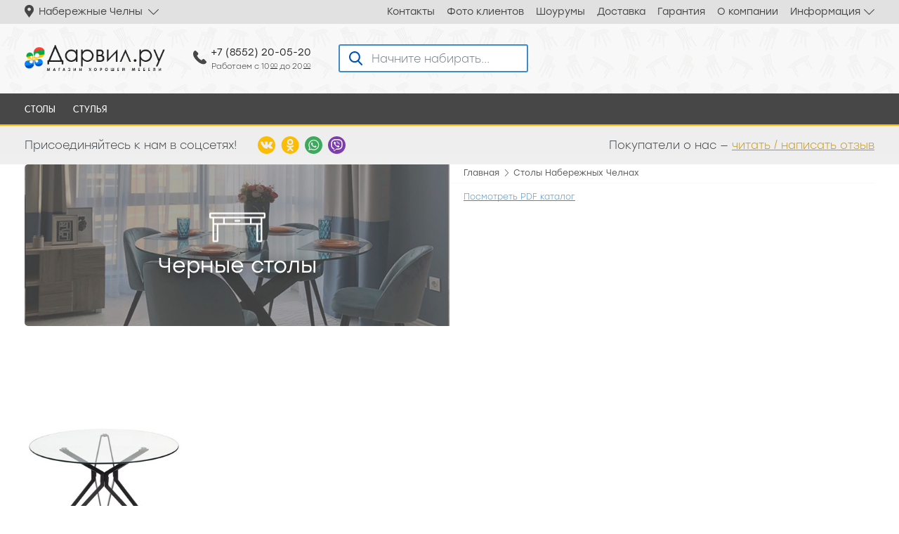

--- FILE ---
content_type: text/html; charset=UTF-8
request_url: https://darvil.ru/naberezhnye-chelny/landing/chernye-stoly
body_size: 9937
content:
<!DOCTYPE html>
<html lang="ru-RU">
<head>
    <!--[if IE]><link rel="shortcut icon" type="image/x-icon" href="/images/favicon/favicon.ico" /><![endif]-->
    <link rel="icon" type="image/png" href="/image/icons/16x16.png" sizes="16x16" />
    <link rel="icon" type="image/png" href="/image/icons/24x24.png" sizes="24x24" />
    <link rel="icon" type="image/png" href="/image/icons/32x32.png" sizes="32x32" />
    <link rel="icon" type="image/png" href="/image/icons/64x64.png" sizes="64x64" />
    <link rel="icon" type="image/png" href="/image/icons/96x96.png" sizes="96x96" />
    <link rel="icon" type="image/png" href="/image/icons/192x192.png" sizes="192x192" />
    <meta name="apple-mobile-web-app-title" content="Дарвил" />
    <link rel="apple-touch-icon" sizes="57x57" href="/image/icons/57x57.png" />
    <link rel="apple-touch-icon" sizes="60x60" href="/image/icons/60x60.png" />
    <link rel="apple-touch-icon" sizes="72x72" href="/image/icons/72x72.png" />
    <link rel="apple-touch-icon" sizes="76x76" href="/image/icons/76x76.png" />
    <link rel="apple-touch-icon" sizes="114x114" href="/image/icons/114x114.png" />
    <link rel="apple-touch-icon" sizes="120x120" href="/image/icons/120x120.png" />
    <link rel="apple-touch-icon" sizes="144x144" href="/image/icons/144x144.png" />
    <link rel="apple-touch-icon" sizes="152x152" href="/image/icons/152x152.png" />
    <link rel="apple-touch-icon" sizes="180x180" href="/image/icons/180x180.png" />
    <meta name="application-name" content="Дарвил" />
    <meta charset="UTF-8">
    <meta name='viewport' content='width=device-width, initial-scale=1.0, maximum-scale=1.0, user-scalable=no'>
    <meta name="yandex-verification" content="30334e156ee55979"/>
    <meta name="yandex-verification" content="0d8b34bc9883c23c" />
    <meta name="csrf-param" content="_csrf">
    <meta name="csrf-token" content="0YnYW17d6jWEzCcYrqjAHkU16Iuor5KO3Q-AJc84QCrLDumSdepVTuf6FNM7Dq-w1y52Kbf3FVfDc1R6-37quw==">
    <title>Черные столы – купить  недорого – каталог магазина Дарвил.ру</title>
    <meta name="description" content="Большой каталог  Набережных Челнах: купить по низкой цене с доставкой? 🔖  Магазин Дарвил.ру.">
<meta name="keywords" content="Черные столы Набережные Челны , купить  Набережные Челны ,  цена,  недорого,  каталог">
<meta property="og:site_name" content="Черные столы в Дарвил.ру / Набережные Челны ">
<meta property="og:type" content="website">
<meta property="og:url" content="https://darvil.ru/naberezhnye-chelny/landing/chernye-stoly">
<meta property="og:title" content="Магазин  Набережных Челнах">
<meta property="og:description" content="Продажа  с доставкой Набережных Челнах – большой каталог магазина Дарвил.ру.">
<meta itemprop="name" content="черные столы в Дарвил.ру / Набережные Челны ">
<meta itemprop="description" content="Продажа  с доставкой Набережных Челнах – большой каталог магазина Дарвил.ру.">
<link href="/js/bootstrap-4/css/bootstrap.min.css" rel="stylesheet">
<link href="/js/swiper-4.1.0/dist/css/swiper.min.css" rel="stylesheet">
<link href="/js/swiper-4.1.0/custom/slider_basic/style.css?v=56" rel="stylesheet">
<link href="/js/swiper-4.1.0/custom/slider_basic/style_media.css?v=56" rel="stylesheet">
<link href="/fonts/fonts.css" rel="stylesheet">
<link href="/js/lightslider/lightgallery.css" rel="stylesheet">
<link href="/css/cms_iden.css" rel="stylesheet">
<link href="/js/slick/slick.css" rel="stylesheet">
<link href="/css/reviews.css?v=56" rel="stylesheet">
<link href="/css/site.css?v=56" rel="stylesheet">
<link href="/css/style_media.css?v=56" rel="stylesheet">
<link href="/css/style_v2.css?v=56" rel="stylesheet">
<link href="/css/style_media_v2.css?v=56" rel="stylesheet">
<link href="/assets/a83507ba/css/typeahead.css" rel="stylesheet">
<link href="/assets/a83507ba/css/typeahead-kv.css" rel="stylesheet">
<link href="/assets/8c97af72/css/kv-widgets.css" rel="stylesheet">
<script src="/assets/760b3736/jquery.js"></script>
<script src="/assets/30378e88/yii.js"></script>
<script src="/js/swiper-4.1.0/dist/js/swiper.min.js"></script>
<script src="/js/bootstrap-4/js/bootstrap.bundle.js"></script>
<script src="/js/lightslider/lightgallery-all.min.js"></script>
<script src="/js/lightslider/lg-thumbnail.min.js"></script>
<script src="/js/lightslider/lg-fullscreen.min.js"></script>
<script src="/js/sweetalert/dist/sweetalert2.all.min.js"></script>
<script src="/js/go_top.js?v=56"></script>
<script src="/js/clipboard.min.js"></script>
<script src="/js/jquery.matchHeight-min.js"></script>
<script src="/js/script.js?v=56"></script>
<script type="text/javascript">window.typeahead_7864e59a = {"highlight":true};
</script> </head>
<body>
<div class="main_preload">
    <img src="/images/site_images/load2.svg" alt="">
</div>
<div class="body-shadow1"></div>
<!--<p><a href="#" data-toggle="modal" data-target="#myModal7" class="btn btn-default btn1">Узнать цену</a></p>-->

<!-- Заявка на обратный звонок-->
<div class="modal fade" id="myModal6" tabindex="-1" role="dialog" aria-labelledby="myModalLabel" aria-hidden="true">
    <div class="modal-dialog modal-md">
        <div class="modal-content">
            <div class="modal-body">
                <div class="custom-modal6">
                    <div class="custom-modal6__close">
                        <a href="#" data-dismiss="modal" aria-hidden="true">
                            <img src="/images/site_images/modal-close1.png" alt="">
                        </a>
                    </div>
                    <div class="custom-modal6__head">
                        <div class="custom-modal6__head_title">
                            <a data-target = "modal6-tab-tel" class="active" href="#">Заказать звонок?</a>
                            <a data-target = "modal6-tab-price" href="#">Запросить прайс?</a>
                        </div>
                    </div>
                    <div class="custom-modal6__body">
                        <div class="custom-modal6__body_wrap">
                            <div class="custom-modal6__body_wrap_tel modal6-tab-tel modal6-tab active">
                                <div class="custom-modal6__body_wrap_tel_form">
                                    <form action="">
                                        <div class="custom-modal6__body_wrap_tel_form_inp1">
                                            <label for="">
                                                <span>Пожалуйста, представьтесь:</span>
                                                <input type="text" name="name" placeholder="Иван Иванович" >
                                            </label>
                                        </div>
                                        <div class="custom-modal6__body_wrap_tel_form_inp1 ">
                                            <label for="">
                                                <span>Когда Вам позвонить?</span>
                                            </label>
                                            <label  class="checkbox1">
                                                <!--<span class="img">
                                                    <img src="/images/site_images/modal-check1.png" alt="">
                                                </span>-->
                                                <span class="text">
                                                    В ближайшее время
                                                </span>
                                                <input type="checkbox" value="Прямо сейчас" name="time1">
                                            </label>
                                            <div class="custom-modal6__body_wrap_tel_form_inp1_time">
                                                <input type="text" name="time"  placeholder="Указать удобное время">
                                            </div>
                                        </div>
                                        <div class="custom-modal6__body_wrap_tel_form_inp1 tel">
                                            <label for="">
                                                <span>Ваш номер телефона</span>
                                                <input type="text" id="w0" class="form-control" name="tel" data-plugin-inputmask="inputmask_dbe8b2c1">
                                            </label>
                                            <div class="custom-modal6__body_wrap_tel_form_inp1_spam">
                                                <span>Не рассылаем спам!</span>
                                            </div>
                                        </div>
                                        <div class="custom-modal6__body_wrap_form_error1"></div>
                                        <div class="custom-modal6__body_wrap_form_success1"></div>
                                        <div class="custom-modal6__body_wrap_form_doc">
                                            <label>
                                                <div class="check">
                                                    <input type="checkbox" name="accept">
                                                </div>
                                                <div class="text">
                                                    Я согласен на <a target="_blank" href="/privacy-policy#personal">обработку персональных данных</a> и ознакомлен с <a target="_blank" href="/privacy-policy">политикой конфиденциальности</a>
                                                </div>
                                            </label>
                                        </div>
                                        <div class="custom-modal6__body_wrap_tel_form_btn">
                                            <button data-loading-text="Пожалуйста, подождите" type="submit">Заказать звонок</button>
                                        </div>
                                    </form>
                                </div>
                            </div>
                            <div class="custom-modal6__body_wrap_form modal6-tab-price modal6-tab">
                                <div class="custom-modal6__body_wrap_price">
                                    <form action="">
                                        <div class="custom-modal6__body_wrap_price_form_inp1">
                                            <label for="">
                                                <span>Пожалуйста, представьтесь:</span>
                                                <input type="text" placeholder="Иван Иванович" name="name">
                                            </label>
                                        </div>
                                        <div class="custom-modal6__body_wrap_price_form_inp1 org">
                                            <label for="">
                                                <span>Вы представитель</span>
                                            </label>
                                            <label  class="checkbox1">
                                                <!--<span class="img">
                                                    <img src="/images/site_images/modal-check1.png" alt="">
                                                </span>-->
                                                <span class="text">
                                                    Физическое лицо, ИП
                                                </span>
                                                <input type="radio" name="org" value="1">
                                            </label>
                                            <label  class="checkbox2">
                                                <!--<span class="img">
                                                    <img src="/images/site_images/modal-check1.png" alt="">
                                                </span>-->
                                                <span class="text">
                                                    Юридическое лицо,ООО
                                                </span>
                                                <input type="radio" name="org" value="2">
                                            </label>
                                        </div>
                                        <div class="custom-modal6__body_wrap_price_form_inp1 email">
                                            <label for="">
                                                <span>Ваш email:</span>
                                                <input type="email" name="email" placeholder="info@mail.com" >
                                            </label>
                                            <div class="custom-modal6__body_wrap_price_form_inp1_spam">
                                                <span>Не рассылаем спам!</span>
                                            </div>
                                        </div>
                                        <div class="custom-modal6__body_wrap_form_error"></div>
                                        <div class="custom-modal6__body_wrap_form_success"></div>
                                        <div class="custom-modal6__body_wrap_form_doc">
                                            <label>
                                                <div class="check">
                                                    <input type="checkbox" name="accept">
                                                </div>
                                                <div class="text">
                                                    Я согласен на <a target="_blank" href="/privacy-policy#personal">обработку персональных данных</a> и ознакомлен с <a target="_blank" href="/privacy-policy">политикой конфиденциальности</a>
                                                </div>
                                            </label>
                                        </div>
                                        <div class="custom-modal6__body_wrap_price_form_btn">
                                            <button data-loading-text="Подождите" type="submit">Запросить прайс</button>
                                        </div>
                                    </form>
                                </div>
                            </div>
                        </div>
                    </div>
                </div>
            </div>
        </div>
    </div>
</div>





<div class="modal fade" id="myModal7" tabindex="-1" role="dialog" aria-labelledby="myModalLabel" aria-hidden="true">
    <div class="modal-dialog modal-md city-modal-dialog">
        <div class="modal-content">
            <div class="modal-body">
                <div class="custom-modal7">
                    <div class="custom-modal7__close">
                        <a href="#" data-dismiss="modal" aria-hidden="true">
                        </a>
                    </div>
                    <div class="custom-modal7__body">
                        <div class="custom-modal7__body_wrap">

                            <div class="custom-modal7__body_wrap_title">
                                <h2>Выберите город</h2>
                            </div>

                            <div class="custom-modal7__body_wrap_cities">
                                <div class="custom-modal7__body_wrap_cities_list1">
                                                                            <div class="custom-modal7__body_wrap_cities_list1_item">
                                            <div class="custom-modal7__body_wrap_cities_list1_item_letter">
                                                <div class="custom-modal7__body_wrap_cities_list1_item_letter_text1">
                                                    А                                                </div>
                                                <ul>
                                                                                                                                                                    <li>
                                                            <a href="https://almetevsk.darvil.ru/naberezhnye-chelny/landing/chernye-stoly">Альметьевск</a>
                                                        </li>
                                                                                                    </ul>
                                            </div>
                                        </div>
                                                                            <div class="custom-modal7__body_wrap_cities_list1_item">
                                            <div class="custom-modal7__body_wrap_cities_list1_item_letter">
                                                <div class="custom-modal7__body_wrap_cities_list1_item_letter_text1">
                                                    Б                                                </div>
                                                <ul>
                                                                                                                                                                    <li>
                                                            <a href="https://bugulma.darvil.ru/naberezhnye-chelny/landing/chernye-stoly">Бугульма</a>
                                                        </li>
                                                                                                    </ul>
                                            </div>
                                        </div>
                                                                            <div class="custom-modal7__body_wrap_cities_list1_item">
                                            <div class="custom-modal7__body_wrap_cities_list1_item_letter">
                                                <div class="custom-modal7__body_wrap_cities_list1_item_letter_text1">
                                                    Е                                                </div>
                                                <ul>
                                                                                                                                                                    <li>
                                                            <a href="https://elabuga.darvil.ru/naberezhnye-chelny/landing/chernye-stoly">Елабуга</a>
                                                        </li>
                                                                                                    </ul>
                                            </div>
                                        </div>
                                                                            <div class="custom-modal7__body_wrap_cities_list1_item">
                                            <div class="custom-modal7__body_wrap_cities_list1_item_letter">
                                                <div class="custom-modal7__body_wrap_cities_list1_item_letter_text1">
                                                    К                                                </div>
                                                <ul>
                                                                                                                                                                    <li>
                                                            <a href="https://kazan.darvil.ru/naberezhnye-chelny/landing/chernye-stoly">Казань </a>
                                                        </li>
                                                                                                    </ul>
                                            </div>
                                        </div>
                                                                            <div class="custom-modal7__body_wrap_cities_list1_item">
                                            <div class="custom-modal7__body_wrap_cities_list1_item_letter">
                                                <div class="custom-modal7__body_wrap_cities_list1_item_letter_text1">
                                                    Н                                                </div>
                                                <ul>
                                                                                                                                                                    <li>
                                                            <a href="https://darvil.ru/naberezhnye-chelny/landing/chernye-stoly">Набережные Челны </a>
                                                        </li>
                                                                                                                                                                    <li>
                                                            <a href="https://nizhnekamsk.darvil.ru/naberezhnye-chelny/landing/chernye-stoly">Нижнекамск</a>
                                                        </li>
                                                                                                    </ul>
                                            </div>
                                        </div>
                                                                    </div>
                            </div>
                        </div>
                    </div>
                </div>
            </div>
        </div>
    </div>
</div>



<!-- Заявка на обратный звонок-->
<div class="modal fade" id="myModal_calc1" tabindex="-1" role="dialog" aria-labelledby="myModalLabel" aria-hidden="true">
    <div class="modal-dialog modal-md">
        <div class="modal-content">
            <div class="modal-body">
                <div class="custom-modal_calc1">
                    <div class="custom-modal_calc1__close">
                        <a href="#" data-dismiss="modal" aria-hidden="true">
                            <img src="/images/site_images/modal-close1.png" alt="">
                        </a>
                    </div>
                    <div class="custom-modal_calc1__body">
                        <div class="custom-modal_calc1__body_wrap">
                            <div class="custom-modal_calc1__body_wrap_title">
                                Оформить заказ
                            </div>
                            <div class="custom-modal_calc1__body_wrap_form">
                                <form action="">
                                    <label>
                                        <div class="text">Имя:</div>
                                        <div class="inp">
                                            <input type="text" name="name" placeholder="Иванов Иван">
                                        </div>
                                    </label>
                                    <label>
                                        <div class="text">Email:</div>
                                        <div class="inp">
                                            <input type="email" name="email" placeholder="example@yandex.ru">
                                        </div>
                                    </label>
                                    <label>
                                        <div class="text">Телефон:</div>
                                        <div class="inp">
                                            <input type="text" name="tel" placeholder="+79600854139">
                                        </div>
                                    </label>
                                    <input type="hidden" name="text">
                                    <div class="custom-modal_calc1__body_wrap_form_error"></div>
                                    <div class="custom-modal_calc1__body_wrap_form_success"></div>
                                    <div class="custom-modal_calc1__body_wrap_form_subm">
                                        <button data-loading-text="Подождите..." type="submit">Оформить</button>
                                    </div>
                                </form>
                            </div>
                        </div>
                    </div>
                </div>
            </div>
        </div>
    </div>
</div>


    <!— Yandex.Metrika counter —>
<script type="text/javascript">
    (function (d, w, c) {
        (w[c] = w[c] || []).push(function () {
            try {
                w.yaCounter24859424 = new Ya.Metrika2({
                    id: 24859424,
                    clickmap: true,
                    trackLinks: true,
                    accurateTrackBounce: true,
                    webvisor: true
                });
            } catch (e) {
            }
        });

        var n = d.getElementsByTagName("script")[0],
            s = d.createElement("script"),
            f = function () {
                n.parentNode.insertBefore(s, n);
            };
        s.type = "text/javascript";
        s.async = true;
        s.src = "https://mc.yandex.ru/metrika/tag.js";

        if (w.opera == "[object Opera]") {
            d.addEventListener("DOMContentLoaded", f, false);
        } else {
            f();
        }
    })(document, window, "yandex_metrika_callbacks2");
</script>
<noscript>
    <div><img src="https://mc.yandex.ru/watch/24859424" style="position:absolute; left:-9999px;" alt=""/></div>
</noscript>
<!— /Yandex.Metrika counter —>
<div class="header0">
    <div class="container">
        <div class="header0__inner">
            <div class="header1__wrap_adaptive">
                <div class="menu__icon">
                    <span></span>
                    <span></span>
                    <span></span>
                    <span></span>
                </div>
            </div>

            <div class="header0__inner_city">
                <a data-toggle="modal" data-target="#myModal7"
                   href="#"><span>Набережные Челны </span></a>
            </div>
            <div class="header0__inner_menu">
                <ul>
                    <li><a href="/contacts">Контакты</a></li>
                    <li><a href="/gallery">Фото клиентов</a></li>
                    <li><a href="/shops">Шоурумы</a></li>
                    <li><a href="/delivery">Доставка</a></li>
                    <li><a href="/garant">Гарантия</a></li>
                    <li><a href="/about">О компании</a></li>
                    <li class="mass">
                        <a class="no_href" href="/information">Информация</a>
                        <ul>
                            <li><a href="/exchange">Обмен товара</a></li>
                            <li><a href="/assembly">Сборка</a></li>
                            <li><a href="/partner-card">Карта партнера</a></li>
                        </ul>
                    </li>
                </ul>
            </div>
            <div class="header1_search_adapt-logo">
                <a href="/">
                    <img src="/images/site_images/logo-new.svg" alt="">
                </a>
            </div>
            <div class="header1_search_arapt">
                <a href="#">
                    <svg xmlns="http://www.w3.org/2000/svg" xmlns:xlink="http://www.w3.org/1999/xlink" width="25px"
                         height="25px">
                        <path fill-rule="evenodd" fill="rgb(0, 0, 0)"
                              d="M24.693,23.224 L18.683,17.214 C20.173,15.398 21.071,13.071 21.071,10.535 C21.071,4.719 16.352,-0.000 10.535,-0.000 C4.714,-0.000 -0.000,4.719 -0.000,10.535 C-0.000,16.352 4.714,21.071 10.535,21.071 C13.071,21.071 15.392,20.178 17.209,18.688 L23.219,24.693 C23.627,25.101 24.285,25.101 24.693,24.693 C25.101,24.290 25.101,23.627 24.693,23.224 ZM10.535,18.974 C5.877,18.974 2.092,15.188 2.092,10.535 C2.092,5.882 5.877,2.092 10.535,2.092 C15.188,2.092 18.979,5.882 18.979,10.535 C18.979,15.188 15.188,18.974 10.535,18.974 Z"></path>
                    </svg>
                </a>
            </div>
            <div class="clearfix"></div>
        </div>
    </div>
</div>

<div class="header1">
    <div class="header1__inner">
        <div class="header1__inner-block1_wrap">
            <div class="container">
                <div class="header1__inner-block1">
                    <div class="header1-logo">
                        <a href="/"><img src="/images/site_images/logo1.png" alt=""></a>
                    </div>
                    <div class="header1-info1">
                        <div class="header1-info1-text1">
                            <a onclick="yaCounter24859424.reachGoal('call_site');"
                               href="tel:+7 (8552) 20-05-20">+7 (8552) 20-05-20</a>
                        </div>
                        <div class="header1-info1-text2">
                            Работаем с 10<span>00</span> до 20<span>00</span>                        </div>
                    </div>
                    <div class="header1-search">
                        <style>
    .tt-menu{
        padding:10px 20px;
    }
    .tt-menu h3{
        margin:0;
    }
</style>
<div class="block2 ">
    <form class="search1" action="/search"  method="get">
        <div><input type="search" id="w1" class="form-control" name="q" placeholder="Начните набирать..." required="required" data-krajee-typeahead="typeahead_7864e59a"></div>        <button type="submit" class="search-button">Найти</button>
    </form>
</div>
                    </div>

                    
                </div>
            </div>
        </div>


        <div class="header1__inner_custom1" id="myHeader">
            <div class="container">
                <div class="header1__inner_menu">
                    <ul>
                                                    <li>
                                <a href="/catalog/stoly">Столы</a>
                                                                    <ul class="submenu">
                                                                                    <li><a href="/catalog/stoly/steklyannye-stoly">Стеклянные столы</a></li>
                                                                                    <li><a href="/catalog/stoly/dizaynerskie-stoly">Дизайнерские столы</a></li>
                                                                                    <li><a href="/catalog/stoly/keramicheskie-stoly">Керамические столы</a></li>
                                                                                    <li><a href="/catalog/stoly/laminirovannye-stoly">Ламинированные столы</a></li>
                                                                                    <li><a href="/catalog/stoly/zhurnalnye-stoliki">Журнальные столики</a></li>
                                                                            </ul>
                                                            </li>
                                                    <li>
                                <a href="/catalog/stulya">Стулья</a>
                                                                    <ul class="submenu">
                                                                                    <li><a href="/catalog/stulya/metallicheskie-stulya">Металлические стулья</a></li>
                                                                                    <li><a href="/catalog/stulya/barnye-stulya">Барные стулья</a></li>
                                                                                    <li><a href="/catalog/stulya/dizaynerskie-stulya">Дизайнерские стулья</a></li>
                                                                                    <li><a href="/catalog/stulya/plastikovye-stulya">Пластиковые стулья</a></li>
                                                                                    <li><a href="/catalog/stulya/skami">Скамьи</a></li>
                                                                                    <li><a href="/catalog/stulya/metallicheskie-stulya-darvil-ru-ne-dlya-prodazhi-na-marketpleysah">Металлические стулья Darvil.ru (не для продажи на маркетплейсах)</a></li>
                                                                            </ul>
                                                            </li>
                                            </ul>
                    <!--Меню выводится только в адаптивке-->
                    <div class="header0__inner_menu_adapt">
                        <ul>
                            <li><a href="/shops">Магазины</a></li>
                            <li><a href="/gallery">Фото клиентов</a></li>
                            <li><a href="/delivery">Доставка</a></li>
                            <li><a href="/garant">Гарантия</a></li>
                            <li><a href="/about">О компании</a></li>
                            <li><a href="#" class="no_href">Информация</a>
                                <ul>
                                    <li><a href="/exchange">Обмен товара</a></li>
                                    <li><a href="/assembly">Сборка</a></li>
                                    <li><a href="/partner-card">Карта партнера</a></li>
                                </ul>
                            </li>
                        </ul>
                    </div>
                </div>
            </div>
        </div>
        <div class="custom-new-soc1-wrap">
            <div class="container">
                <div class="custom-new-soc1">
                    <div class="custom-new-soc1__block1">
                        <div class="custom-new-soc1__block1_text">
                            Присоединяйтесь к нам в соцсетях!
                        </div>
                        <div class="custom-new-soc1__block1_list1">
                            <div class="custom-new-soc1__block1_list1_item">
                                <a onclick="yaCounter24859424.reachGoal('enter_social');" href="https://vk.com/darvilmebel"
                                   target="_blank">
                                    <img src="/images/site_images/new-soc-vk.svg" alt="">
                                </a>
                            </div>
                            <div class="custom-new-soc1__block1_list1_item">
                                <a onclick="yaCounter24859424.reachGoal('enter_social');"
                                   href="https://ok.ru/group/53619761348846" target="_blank">
                                    <img src="/images/site_images/new-soc-ok.svg" alt="">
                                </a>
                            </div>
                            <div class="custom-new-soc1__block1_list1_item">
                                <a onclick="yaCounter24859424.reachGoal('transition_wa');"
                                        href="https://wa.me/79673790520 " target="_blank">
                                    <img style="width: 25px;height:25px;" src="/images/site_images/whatsapp.svg" alt="">
                                </a>
                            </div>
                            <div class="custom-new-soc1__block1_list1_item">
                                <a onclick="yaCounter24859424.reachGoal('transition_viber');" href="viber://chat?number=79179210912">
                                    <img style="width: 25px;height:25px;" src="/images/site_images/viber.svg" alt="">
                                </a>
                            </div>

                        </div>
                    </div>
                    <div class="custom-new-soc1__block2">
                        <div class="custom-new-soc1__block2_text1">
                            <span>Покупатели о нас — </span><a href="/reviews">читать / написать отзыв</a>
                        </div>
                    </div>
                </div>
            </div>
        </div>


        
    </div>
</div>



<div class="layout-wrap static">
    <div class="cat-info1">
    <div class="container">
        <div class="cat-info1__inner">
            <div class="cat-info1__inner_left" style="background-image: url(/images/cats/be93f20ab5335a30706157c1cf21958b.jpg)">
                <div class="cat-info1__inner_left_info">
                    <div class="cat-info1__inner_left_img">
                        <img src="/images/cats/bcab8d172f5595a0eac80e6984e3dfaf.png" alt="">
                    </div>
                    <div class="cat-info1__inner_left_cat-name">
                        <h1>Черные столы</h1>
                    </div>
                    <div class="cat-info1__inner_left_cat-pdf">
                        <a onclick="yaCounter24859424.reachGoal('view_pdf_catalog');" target="_blank" href="/catalog.pdf">Посмотреть PDF каталог</a>
                    </div>
                </div>
            </div>
            <div class="cat-info1__inner_right">
                <div class="cat-info1__inner_right_bread" itemscope="" itemtype="http://schema.org/BreadcrumbList">
                    <ul>
                        <li itemprop="itemListElement" itemscope="" itemtype="http://schema.org/ListItem"><a href="/" title="Главная" itemprop="item"><span itemprop="name">Главная</span></a></li><li itemprop="itemListElement" itemscope="" itemtype="http://schema.org/ListItem"><a href="/naberezhnye-chelny/landing/chernye-stoly" title="Столы"  itemprop="item"><span itemprop="name">Столы</span> Набережных Челнах</a></li>                    </ul>
                </div>
                <div class="cat-info1__inner_right_catalog1">
                    <a onclick="yaCounter24859424.reachGoal('view_pdf_catalog');" target="_blank" href="/catalog.pdf">Посмотреть PDF каталог</a>
                </div>
            </div>

            <div class="clearfix"></div>
        </div>
    </div>
</div>
<div class="search1">
    <div class="container">
        <div class="search1__inner">
            <div class="search1__inner_content">
                                    <div class="catalog-right1__inner_list1" id="catalog-container">
                                                    
<div class=" catalog-right1__inner_list1_item product-item-pm">
                
    <div class="catalog-right1__inner_list1_item_img">
        <div class="products1-block1_list1_item_images">
            <a onclick="yaCounter24859424.reachGoal('enter_card');" href="/catalog/stoly/steklyannye-stoly/view/vennoti_10446" >
                                    <div class="Brazzers">
                                                    <div class="Brazzers__page">
                                <div class="Brazzers__image-wrapper">
                                    <div class="LazyImage Brazzers__image LazyImage_loaded" style="background-image: url(/images/products/10446/300/10446_0.jpg)">
                                        <div class="LazyImage__previewContainer">
                                        </div>
                                    </div>
                                </div>
                                <div class="Brazzers__button"></div>
                            </div>
                                                    <div class="Brazzers__page">
                                <div class="Brazzers__image-wrapper">
                                    <div class="LazyImage Brazzers__image LazyImage_loaded" style="background-image: url(/images/products/10446/300/10446_4.jpg)">
                                        <div class="LazyImage__previewContainer">
                                        </div>
                                    </div>
                                </div>
                                <div class="Brazzers__button"></div>
                            </div>
                                                    <div class="Brazzers__page">
                                <div class="Brazzers__image-wrapper">
                                    <div class="LazyImage Brazzers__image LazyImage_loaded" style="background-image: url(/images/products/10446/300/10446_3.jpg)">
                                        <div class="LazyImage__previewContainer">
                                        </div>
                                    </div>
                                </div>
                                <div class="Brazzers__button"></div>
                            </div>
                                                    <div class="Brazzers__page">
                                <div class="Brazzers__image-wrapper">
                                    <div class="LazyImage Brazzers__image LazyImage_loaded" style="background-image: url(/images/products/10446/300/10446_2.jpg)">
                                        <div class="LazyImage__previewContainer">
                                        </div>
                                    </div>
                                </div>
                                <div class="Brazzers__button"></div>
                            </div>
                                                    <div class="Brazzers__page">
                                <div class="Brazzers__image-wrapper">
                                    <div class="LazyImage Brazzers__image LazyImage_loaded" style="background-image: url(/images/products/10446/300/10446_1.jpg)">
                                        <div class="LazyImage__previewContainer">
                                        </div>
                                    </div>
                                </div>
                                <div class="Brazzers__button"></div>
                            </div>
                                            </div>
                            </a>
        </div>
    </div>
    <div class="catalog-right1__inner_list1_item_info_wrap1 ">
        <div class="catalog-right1__inner_list1_item_title">
            <a href="/catalog/stoly/steklyannye-stoly/view/vennoti_10446">
                Венноти            </a>
        </div>
        <div class="catalog-right1__inner_list1_item_cat">
            Стеклянные столы        </div>
                    
            <div class="catalog-right1__inner_list1_item_razmer">
                <span>
                    <span class="tKey">
                        Ширина:
                    </span>
                    <span class="tVal">
                        110 см.
                    </span>
                </span>
                <span>
                    <span class="tKey">
                        Высота:
                    </span>
                    <span class="tVal">
                        75 см.
                    </span>
                </span>
                <span>
                    <span class="tKey">
                        Глубина:
                    </span>
                    <span class="tVal">
                        110 см.
                    </span>
                </span>
            </div>
        
        
        
    </div>
</div>

                                            </div>
                    <div class="clearfix"></div>
                
                    <script>
                        var pag_flag = 0;
                        $(document).on('submit', '#custom-ajax-pagination1-form', function () {
                            var th = $(this);
                            var data = th.serialize();
                            var action = th.attr('action');
                            var btn = th.find('button');
                            btn.button('loading');
                            var offset = btn.offset();
                            var destination = offset.top;
                            pag_flag++;
                            if (pag_flag > 1){
                                $('body,html').animate({
                                    scrollTop: destination
                                }, 1000);
                            }


                            $.ajax({
                                type: "POST",
                                url: action,
                                data: (data),
                                dataType: 'json',
                                success: function (response) {
                                    btn.button('reset');
                                    if (response.status == 'error') {
                                    } else if (response.status == 'success') {
                                        th.find('input[name="offset"]').val(response.offset);
                                        $('.catalog-right1__inner_list1').append(response.html);
                                        if (response.status2 == 'hidden') {
                                            $('.custom-ajax-pagination1').hide();
                                        }
                                    }
                                    $('.catalog-right1__inner_list1_item_title').matchHeight({remove: true});
                                    $('.catalog-right1__inner_list1_item_title').matchHeight();

                                    $('section').remove();
                                    var window_width = $(window).innerWidth();
                                    var line_count = 12;
                                    if (window_width < 1500) {
                                        line_count = 9;
                                    } else if (window_width < 992) {
                                        line_count = 6;
                                    }
                                    var container = document.getElementById("catalog-container");
                                    var allElements = Array.from(container.getElementsByClassName("catalog-right1__inner_list1_item"));
                                }
                            });
                            return false;
                        });
                    </script>
                
            </div>
        </div>
    </div>
</div>

</div>

<div class="modal fade" id="covid-modal" tabindex="-1" role="dialog" aria-labelledby="myModalLabel" aria-hidden="true">
    <div class="modal-dialog modal-md">
        <div class="modal-content">
            <div class="modal-body">
                <div class="modal-body-covid">
                    <div class="modal-body-covid_title">
                        Мы Работаем!
                    </div>
                    <div class="modal-body-covid_text1">
                        Рады сообщить вам
                        Магазины Дарвил <b>открыты в городах Казань и Елабуга!</b>
                        <br>
                        <br>
                        Мы работаем в штатном режиме, с учётом соблюдения противовирусных мер.
                    </div>
                    <div class="modal-body-covid_btn">
                        <a href="#" data-dismiss="modal" aria-hidden="true">Закрыть</a>
                    </div>
                </div>
            </div>
        </div>
    </div>
</div>



    <div class="custom-socials">
    <div class="container">
        <div class="custom-socials__inner">
            
            <div class="custom-socials__inner_vk">
                <div class="custom-socials__inner_vk_inner">
                    <script type="text/javascript" src="https://vk.com/js/api/openapi.js?161"></script>

                    <!-- VK Widget -->
                    <div id="vk_groups"></div>
                    <script type="text/javascript">
                        VK.Widgets.Group("vk_groups", {width:'auto', mode: 3, no_cover: 1}, 27116424);
                    </script>
                </div>
            </div>

        </div>
    </div>
</div>

<div class="footer1">
    <div class="container">
        <div class="footer1__inner">
            <div class="footer1__inner_menu1">
                <ul>
                    <li>О компании
                        <ul>
                            <li><a href="/about">О компании</a></li>
                            <li><a href="/contacts">Контакты</a></li>
                            <li><a href="/reviews">Отзывы</a></li>
                            <li><a href="/faq">Вопрос-ответ</a></li>
                            <li><a href="/privacy-policy">Соглашения</a></li>
                            <li><a href="/oferta">Оферта</a></li>
                        </ul>
                    </li>
                </ul>
            </div>
            <div class="footer1__inner_menu2">
                <ul>
                    <li>Клиентам
                        <ul>
                            <li><a href="/shops">Шоурумы</a></li>
                            <li><a href="/delivery">Доставка</a></li>
                            <li><a href="/assembly">Сборка</a></li>
                            <li><a href="/garant">Гарантия</a></li>
                            <li><a href="/privacy-policy">Конфиденциальность</a></li>
                            <li><a href="/exchange">Возврат и обмен</a></li>
                        </ul>
                    </li>
                </ul>
            </div>

            <div class="footer1__inner_custom1">
                <div class="footer1__inner_custom1_logo">
                    <a href="#"><img src="/images/site_images/logo2.png" alt=""></a>
                </div>
                <div class="footer1__inner_custom1_text1">
                    <b>Дарвил.ру</b> — это удобный интернет-магазин хорошей мебели. <br>
                </div>
                <div class="footer1__inner_custom1_tel">
                    +7 (8552) 20-05-20                    <br>
                    <a onclick="yaCounter24859424.reachGoal('transition_wa');" target="_blank" href="https://wa.me/79673790520">Написать в WhatsApp</a>
                    <br>
                    <a onclick="yaCounter24859424.reachGoal('transition_viber');" title="Viber" href="viber://chat?number=79179210912">Написать в Viber</a>
                </div>
                <div class="footer1__inner_custom1_addr">
                    Набережные Челны  —
                                                                                                                                                                                                ТЦ «МЕГАСТРОЙ»,ТРК «ТУЛПАР»,ТК «АЛТЫН АЙ» - <a href="/shops">узнать адрес</a>
                </div>
            </div>
            <div class="clearfix"></div>
        </div>
    </div>
</div>
<div class="footer2">
    <div class="footer2-gradient">

    </div>
    <div class="footer2-show-all">
        <a href="#">Все категории</a>
    </div>
    <div class="container">
        <div class="footer2__inner">
            <ul class="clearfix">
                                
                
                    <li>
                        <h3><a href="/catalog/stoly">Столы </a></h3>
                        <ul>
                                                            <li><a href="/catalog/stoly/derevyannye-stoly">Деревянные столы</a></li>
                                                            <li><a href="/catalog/stoly/steklyannye-stoly">Стеклянные столы</a></li>
                                                            <li><a href="/catalog/stoly/dizaynerskie-stoly">Дизайнерские столы</a></li>
                                                            <li><a href="/catalog/stoly/keramicheskie-stoly">Керамические столы</a></li>
                                                            <li><a href="/catalog/stoly/laminirovannye-stoly">Ламинированные столы</a></li>
                                                            <li><a href="/catalog/stoly/zhurnalnye-stoliki">Журнальные столики</a></li>
                                                    </ul>
                    </li>
                
                
                    <li>
                        <h3><a href="/catalog/stulya">Стулья </a></h3>
                        <ul>
                                                            <li><a href="/catalog/stulya/derevyannye-stulya">Деревянные стулья</a></li>
                                                            <li><a href="/catalog/stulya/metallicheskie-stulya">Металлические стулья</a></li>
                                                            <li><a href="/catalog/stulya/barnye-stulya">Барные стулья</a></li>
                                                            <li><a href="/catalog/stulya/dizaynerskie-stulya">Дизайнерские стулья</a></li>
                                                            <li><a href="/catalog/stulya/plastikovye-stulya">Пластиковые стулья</a></li>
                                                            <li><a href="/catalog/stulya/skami">Скамьи</a></li>
                                                            <li><a href="/catalog/stulya/metallicheskie-stulya-disaur-ne-dlya-prodazhi-na-marketpleysah">Металлические стулья DISAUR (не для продажи на маркетплейсах)</a></li>
                                                            <li><a href="/catalog/stulya/metallicheskie-stulya-darvil-ne-dlya-prodazhi-na-marketpleysah">Металлические стулья DARVIL (не для продажи на маркетплейсах)</a></li>
                                                            <li><a href="/catalog/stulya/metallicheskie-stulya-darvil-ru-ne-dlya-prodazhi-na-marketpleysah">Металлические стулья Darvil.ru (не для продажи на маркетплейсах)</a></li>
                                                    </ul>
                    </li>
                
                
                    <li>
                        <h3><a href="/catalog/myagkaya-mebel">Мягкая мебель </a></h3>
                        <ul>
                                                            <li><a href="/catalog/myagkaya-mebel/divany">Диваны</a></li>
                                                            <li><a href="/catalog/myagkaya-mebel/skami-i-kresla">Скамьи и кресла</a></li>
                                                            <li><a href="/catalog/myagkaya-mebel/pufy">Пуфы</a></li>
                                                    </ul>
                    </li>
                                <li>

                </li>
            </ul>
            <div class="footer2__inner_vk">

            </div>
        </div>
    </div>
</div>
<div class="custom-top1">
    <a class="no_href" href="#">
        <img src="/images/site_images/custom-top1.svg" alt="">
    </a>
</div>
<div class="footer3">
    <div class="container">
        <div class="footer3__inner">
            <div class="footer3__inner_copy">
                2010-2026 © DARVIL.RU
            </div>
            <div class="footer3__inner_pays">
                <img src="/images/site_images/footer-pays1.png" alt="">
            </div>
            
            <div class="clearfix"></div>
        </div>
    </div>
</div>

    <!-- Yandex.Metrika counter -->
    <script type="text/javascript">
        (function (d, w, c) {
            (w[c] = w[c] || []).push(function () {
                try {
                    w.yaCounter24859424 = new Ya.Metrika2({
                        id: 24859424,
                        clickmap: true,
                        trackLinks: true,
                        accurateTrackBounce: true,
                        webvisor: true
                    });
                } catch (e) {
                }
            });

            var n = d.getElementsByTagName("script")[0],
                s = d.createElement("script"),
                f = function () {
                    n.parentNode.insertBefore(s, n);
                };
            s.type = "text/javascript";
            s.async = true;
            s.src = "https://mc.yandex.ru/metrika/tag.js";

            if (w.opera == "[object Opera]") {
                d.addEventListener("DOMContentLoaded", f, false);
            } else {
                f();
            }
        })(document, window, "yandex_metrika_callbacks2");
    </script>
    <noscript>
        <div><img src="https://mc.yandex.ru/watch/24859424" style="position:absolute; left:-9999px;" alt=""/></div>
    </noscript>
    <!-- /Yandex.Metrika counter -->
    <!-- Rating@Mail.ru counter -->
    <script type="text/javascript">
        var _tmr = window._tmr || (window._tmr = []);
        _tmr.push({id: "2620749", type: "pageView", start: (new Date()).getTime()});
        (function (d, w, id) {
            if (d.getElementById(id)) return;
            var ts = d.createElement("script"); ts.type = "text/javascript"; ts.async = true; ts.id = id;
            ts.src = (d.location.protocol == "https:" ? "https:" : "http:") + "//top-fwz1.mail.ru/js/code.js";
            var f = function () {var s = d.getElementsByTagName("script")[0]; s.parentNode.insertBefore(ts, s);};
            if (w.opera == "[object Opera]") { d.addEventListener("DOMContentLoaded", f, false); } else { f(); }
        })(document, window, "topmailru-code");
    </script><noscript><div>
            <img src="//top-fwz1.mail.ru/counter?id=2620749;js=na" style="border:0;position:absolute;left:-9999px;" alt="" />
        </div></noscript>
    <!-- //Rating@Mail.ru counter -->


<script>
    $(function () {

        // When the user scrolls the page, execute myFunction
        window.onscroll = function () {
            myFunction()
        };

        var header = document.getElementById("myHeader");
        var sticky = $('#myHeader').offset().top;
        console.log(sticky);

        function myFunction() {
            if (window.pageYOffset > sticky) {
                $('body').addClass('fix_header');
            } else {
                $('body').removeClass('fix_header');
            }
        }

        $.fn.scrollToTop = function () {
            $(this).hide().removeAttr("href");
            if ($(window).scrollTop() >= "250") $(this).fadeIn("slow")
            var scrollDiv = $(this);
            $(window).scroll(function () {
                var int1 = setInterval(function () {
                    if ($(window).scrollTop() <= "250") $(scrollDiv).fadeOut("slow")
                    else {
                        $(scrollDiv).fadeIn("slow")
                    }
                    clearInterval(int1);
                }, 500);

            });
            $(this).click(function () {
                $("html, body").animate({scrollTop: 0}, "slow")
            })
            return false;
        }
    });

    $(function () {
        $(".custom-top1").scrollToTop();
    });
</script>



<script src="/assets/9296381c/jquery.inputmask.bundle.js"></script>
<script src="/assets/a83507ba/js/typeahead.bundle.js"></script>
<script src="/assets/a83507ba/js/typeahead-kv.js"></script>
<script src="/assets/a83507ba/js/handlebars.js"></script>
<script src="/assets/8c97af72/js/kv-widgets.js"></script>
<script type="text/javascript">jQuery(document).ready(function () {
var inputmask_dbe8b2c1 = {"mask":"+7(999) 999-99-99"};
jQuery("#w0").inputmask(inputmask_dbe8b2c1);
var w1_data_1 = new Bloodhound({"datumTokenizer":Bloodhound.tokenizers.obj.whitespace('value'),"queryTokenizer":Bloodhound.tokenizers.whitespace,"remote":{"url":"/ajax/cats-list?q=%QUERY","wildcard":"%QUERY"}});
var w1_data_2 = new Bloodhound({"datumTokenizer":Bloodhound.tokenizers.obj.whitespace('value'),"queryTokenizer":Bloodhound.tokenizers.whitespace,"remote":{"url":"/ajax/products-list?q=%QUERY","wildcard":"%QUERY"}});
kvInitTA('w1', typeahead_7864e59a, [{"display":"value","templates":{"header":"<h3 class=\"league-name\">Категории</h3>","suggestion":Handlebars.compile('<div class="product-pm search-item" data-id="{{id}}"><a class="tt-dataset__a product-modal-open" href="{{url}}"> <span class="t_text cat">{{value}}</span></a></div> ')},"limit":15,"name":"w1_data_1","source":w1_data_1.ttAdapter()},{"display":"value","templates":{"header":"<h3 class=\"league-name\">Товары</h3>","suggestion":Handlebars.compile('<div class="product-pm search-item" data-id="{{id}}"><a class="tt-dataset__a product-modal-open" href="{{url}}"> <div class="product-pm__img" style="background-image: url({{image}})"></div><span class="t_text">{{value}}</span></a></div> ')},"limit":15,"name":"w1_data_2","source":w1_data_2.ttAdapter()}]);
});</script>
</body>
</html>


--- FILE ---
content_type: text/css
request_url: https://darvil.ru/js/swiper-4.1.0/custom/slider_basic/style.css?v=56
body_size: 17691
content:
.slider1.swiper-container {
    width: 100%;
    height: 400px;
}

.slider1 .swiper-slide {
    background-position: center;
    background-size: cover;
    height: 100%;
}

.slider1 .swiper-slide img {
    max-width: 100%;
}

.slider1 .swiper-slide .slider1__item {
    height: 100%;
    background-position: center;
    background-size: cover;
    background-repeat: no-repeat;
    position: relative;
}

.slider1__item_link {
    position: absolute;
    top: 0;
    left: 0;
    z-index: 110;
    width: 100%;
    height: 100%;
}

.slider1 .swiper-slide .item a {
    display: block;
    position: absolute;
    left: 0;
    top: 0;
    width: 100%;
    height: 100%;
}

.slider1 .swiper-slide {
    background-color: #eaeaea;
}

.slider1 .center1 {
    position: absolute;
    top: 50%;
    left: 50%;
    margin-left: -640px;
}

.slider1 .swiper-button-prev,
.slider1 .swiper-button-next {
    z-index: 120;
}

.slider1 .swiper-button-prev {
    background-image: url('/option/js/swiper-4.1.0/custom/slider_basic/img/arrow.png');
    width: 10px;
    height: 10px;
    background-size: auto;
    background-position: center;
    margin-top: 4px;
    display: inline-block;
    vertical-align: top;
    position: relative;
    left: 6px;
}

.slider1 .swiper-button-next {
    background-image: url('/option/js/swiper-4.1.0/custom/slider_basic/img/arrow.png');
    width: 22px;
    height: 16px;
    background-size: auto;
    background-position: center;
    margin-top: 4px;
    -webkit-transform: rotate(180deg);
    -moz-transform: rotate(180deg);
    -ms-transform: rotate(180deg);
    -o-transform: rotate(180deg);
    transform: rotate(180deg);
    display: inline-block;
    vertical-align: top;
    position: relative;
    right: 6px;
}

.slider1 .swiper-pagination-bullet {
    opacity: 1;
    border-radius: 0;
    color: #000000;
    font-size: 16px;
    font-family: robotomedium;
    background-color: transparent;
}

.slider1 .swiper-pagination-bullet {
    width: 15px;
    height: 15px;
    margin: 0 2px !important;
    background-color: #dddddd;
    -webkit-border-radius: 50%;
    -moz-border-radius: 50%;
    border-radius: 50%;
    border: 1px solid #a5a5a5;
}

.slider1 .swiper-pagination-bullet-active {
    background-color: #777777;
}

.pagination1__inner .swiper-pagination {
    left: 0;
    width: 100%;
    text-align: center;
}

.pagination1__inner {
    text-align: center;
}

.header1__inner_inside {
    position: relative;
}

.index-slider1 .pagination1 {
    margin-top: -27px;
}

.index-slider1 .pagination1 .cmsl_wrapper1 {
    position: relative;
    padding: 0 73px;
}

.index-slider1 {
    position: relative;
}

.index-slider1 .swiper-button-prev {
    background-image: url("./img/prev2.png");
    width: 61px;
    height: 84px;
    background-size: cover;
    margin-top: -42px;

}

.index-slider1 .swiper-button-next {
    background-image: url("./img/next2.png");
    width: 61px;
    height: 84px;
    background-size: cover;
    margin-top: -42px;

}

.slider1__info1 {
    position: absolute;
    top: 0;
    left: 0;
    width: 100%;
    z-index: 50;
}

.slider1__info1__inner {
    padding: 0 73px;
}

.slider1__info1__inner_wrap1 {
    float: right;
    margin-top: 23px;
}

.slider1__info1__inner_num {
    font-size: 26px;
    line-height: 1;
    font-family: robotomedium;
    color: #fff;
    position: relative;
    float: left;
    margin-top: 5px;
}

.slider1__info1__inner_num:after {
    content: " ";
    position: absolute;
    display: block;
    left: -38px;
    top: 0;
    width: 26px;
    height: 27px;
    background-image: url('/file/i_pic/header-tel1.png');

}

.slider1__info1__inner_obrat {
    float: left;
    margin-left: 20px;
}

.slider1__info1__inner_obrat a {
    font-size: 14px;
    line-height: 1;
    font-family: robotomedium;
    color: #000000;
    border-radius: 18px;
    background-color: rgba(255, 255, 255, 1);
    text-decoration: none !important;
    padding: 11.5px 23px;
    transition: all 0.2s 0s linear;
    -moz-transition: all 0.2s 0s linear;
    -webkit-transition: all 0.2s 0s linear;
    -o-transition: all 0.2s 0s linear;
    display: block;
}

.slider1__info1__inner_obrat a:hover {
    background-color: rgba(255, 255, 255, .9);
}

.slider1__info1__inner_text1 {
    clear: both;
    margin-top: 27px;
    font-size: 45px;
    line-height: 1;
    font-family: robotobold;
    color: #ffffff;
    text-transform: uppercase;
    text-align: right;
    padding-right: 55px;
}

.slider1__abs {
    height: 100%;
}



.swiper-button-prev1 {
    background-image: url(./img/index-spec-arrow.png);
    width: 33px;
    height: 23px;
    position: absolute;
    top: -62px;
    right: 48px;
    cursor: pointer;
    transition: all 0.2s 0s linear;
    -moz-transition: all 0.2s 0s linear;
    -webkit-transition: all 0.2s 0s linear;
    -o-transition: all 0.2s 0s linear;
    background-color: #fff;
    padding-left: 20px;
    z-index: 30;
    background-size: 13px 23px;
    background-position: right center;
    background-repeat: no-repeat;
}

.swiper-button-next1 {
    width: 33px;
    height: 23px;
    background-size: cover;
    background-image: url(./img/index-spec-arrow.png);
    -webkit-transform: rotate(180deg);
    -moz-transform: rotate(180deg);
    -ms-transform: rotate(180deg);
    -o-transform: rotate(180deg);
    transform: rotate(180deg);
    position: absolute;
    top: -62px;
    right: 15px;
    cursor: pointer;
    transition: all 0.2s 0s linear;
    -moz-transition: all 0.2s 0s linear;
    -webkit-transition: all 0.2s 0s linear;
    -o-transition: all 0.2s 0s linear;
    background-color: #fff;
    padding-right: 20px;
    z-index: 30;
    background-size: 13px 23px;
    background-position: left center;
    background-repeat: no-repeat;
}
.hits1 .swiper-button-prev1 {
    background-image: url(./img/index-spec-arrow.svg);
}
.hits1 .swiper-button-next1 {
    background-image: url(./img/index-spec-arrow.svg);
}
.index-spec1_slider1 .container {
    position: relative;
}


.index-spec1_slider1_item_sale {
    background-color: rgba(251, 188, 5, 0.7);
    font-size: 14px;
    font-family: FuturaRoundBold;
    position: absolute;
    top: 10px;
    left: 10px;
    z-index: 50;
    padding: 5px 5px;
    color: #000000;
    text-transform: uppercase;
    -webkit-border-radius: 5px;
    -moz-border-radius: 5px;
    border-radius: 5px;

}

/*второй слайдер*/
.slider2.swiper-container {
    width: 100%;
    height: 100%;;
}

.slider2 .swiper-slide {
    background-position: center;
    background-size: cover;
    height: 100%;
}

.slider2 .swiper-slide img {
    max-width: 100%;
}

.slider2 .swiper-slide .slider2__item {
    height: 100%;
    background-position: center;
    background-size: cover;
    background-repeat: no-repeat;
    position: relative;
}

.slider2__item_link {
    position: absolute;
    top: 0;
    left: 0;
    z-index: 110;
    width: 100%;
    height: 100%;
}

.slider2 .swiper-slide .item a {
    display: block;
    position: absolute;
    left: 0;
    top: 0;
    width: 100%;
    height: 100%;
}

.slider2 .swiper-slide {
    background-color: #eaeaea;
}

.slider2 .center1 {
    position: absolute;
    top: 50%;
    left: 50%;
    margin-left: -640px;
}

.slider2 .swiper-button-prev,
.slider2 .swiper-button-next {
    z-index: 120;
}

.slider2 .swiper-button-prev {
    background-image: url('/option/js/swiper-4.1.0/custom/slider_basic/img/arrow.png');
    width: 10px;
    height: 10px;
    background-size: auto;
    background-position: center;
    margin-top: 4px;
    display: inline-block;
    vertical-align: top;
    position: relative;
    left: 6px;
}

.slider2 .swiper-button-next {
    background-image: url('/option/js/swiper-4.1.0/custom/slider_basic/img/arrow.png');
    width: 22px;
    height: 16px;
    background-size: auto;
    background-position: center;
    margin-top: 4px;
    -webkit-transform: rotate(180deg);
    -moz-transform: rotate(180deg);
    -ms-transform: rotate(180deg);
    -o-transform: rotate(180deg);
    transform: rotate(180deg);
    display: inline-block;
    vertical-align: top;
    position: relative;
    right: 6px;
}

.slider2 .swiper-pagination-bullet {
    opacity: 1;
    border-radius: 0;
    color: #000000;
    font-size: 16px;
    font-family: robotomedium;
    background-color: transparent;
}

.slider2 .swiper-pagination-bullet {
    width: 15px;
    height: 15px;
    margin: 0 2px !important;
    background-color: #dddddd;
    -webkit-border-radius: 50%;
    -moz-border-radius: 50%;
    border-radius: 50%;
    border: 1px solid #a5a5a5;
}

.slider2 .swiper-pagination-bullet-active {
    background-color: #777777;
}

.gallery-thumbs {
    /* 	width: 20%; */
    /* 	height: 100%; */
    box-sizing: border-box;
    padding: 10px 0;
}

.gallery-thumbs .swiper-slide {
    background-size: cover;
    height: 68px !important;
    background-position: center;
}

.gallery-thumbs .swiper-slide-active {
    opacity: 1;
}

.slider2.swiper-container {
    width: 80% !important;
    float: left;
}

.gallery-thumbs.swiper-container {
    width: 20% !important;
    float: left;
}
.slider1__item.first .slider1__rel_title {
    font-size: 66px;
    font-family: FuturaRoundBold;
    color:#000000;
    text-transform: uppercase;
    padding-left: 0;
}
.slider1__item.first .slider1__rel{
    padding-right: 50px;
    padding-top: 125px;
    float: right;
    width: 710px;
}
.slider1__item.first .slider1__rel_text1{
    font-size: 20px;
    font-family:FuturaRound;
    color:#000000;
    text-transform: uppercase;
    padding-top: 7px;
}
.slider1__item.first .slider1__rel_text2{
    font-family: FuturaRoundBold;
    color: #000000;
    font-size: 42px;
    margin-top: 73px;
    text-align: right;
    padding-right: 165px;
}
.slider1__item.first  .slider1__rel_text1 a{
    text-decoration: underline;
}
.slider1__item.first  .slider1__rel_text1 a:hover{
    text-decoration: none;
}


.slider1__item.second .slider1__rel_title {
    font-size: 45px;
    font-family: FuturaRoundBold;
    color:#3a3731;
    text-transform: uppercase;
}
.slider1__item.second .slider1__rel{
    padding-right: 50px;
    padding-top: 45px;
    float: right;
    width:620px;
}
.slider1__item.second .slider1__rel_text1{
    font-size: 25px;
    font-family:FuturaRound;
    color:#3a3731;
    text-transform: uppercase;
    padding-top: 60px;
    padding-left: 0px;
}
.slider1__rel2.sale a{
    color:#fff !important;
    padding:10px 35px;
    background-color: #e11974 !important;
    -webkit-box-shadow: 0 2px 0  0 #92134d;
    -moz-box-shadow: 0 2px 0  0 #92134d;
    box-shadow: 0 2px 0  0 #92134d;
}
.slider1__rel2.sale a:hover{

}
.slider1__rel2.sale a{
    margin-bottom: 35px;
}
.slider1__item.second .slider1__rel_text2{
    font-family: FuturaRoundBold;
    color: #3a3731;
    font-size: 36px;
    position: absolute;
    bottom: 36px;
    right: 179px;
}
.slider1__item.sale .slider1__rel{
    padding-right: 50px;
    padding-top: 45px;
    float: right;
    width:620px;
}
.slider1__item.sale .slider1__rel_text1 {
    font-size: 24px;
    font-family: FuturaRound;
    color: #ffffff;
    text-transform: uppercase;
    padding-top: 94px;
    padding-left: 0;
    margin-left: -37px;
}
.slider1__rel_text1 ul{
    list-style-type:none;
    margin:0;
    padding:0;
}
.slider1__rel_text1 ul li{
    position: relative;
    padding-left: 33px;
    display: block;
}
.slider1__rel_text1 ul li:after{
    content: "—";
    position: absolute;
    display: block;
    font-size: 24px;
    font-family:FuturaRound;
    left: 0;
    top: -1px;
}
.slider1__item.second  .slider1__rel_text1 a{
    text-decoration: underline;
}
.slider1__item.second  .slider1__rel_text1 a:hover{
    text-decoration: none;
}
.slider1__item.second .slider1__rel2 a{
    margin-bottom: 40px;
    background-color: #474747;
    box-shadow:0px 2px 0px 0px #232323;
}


.slider1__item.third .slider1__rel_title {
    font-size: 48px;
    font-family: FuturaRoundBold;
    color:#ffffff;
    text-transform: uppercase;
    text-shadow: 0px 0px 4.75px rgba(71, 71, 71, 0.75);
}
.slider1__item.third .slider1__rel{
    padding-right: 50px;
    padding-top: 45px;
    float: right;
    width:720px;
}
.slider1__item.third .slider1__rel_text1{
    font-size: 24px;
    font-family:FuturaRound;
    color:#474747;
    text-transform: uppercase;
    padding-top: 105px;
}
.slider1__item.third .slider1__rel_text2{
    font-family: FuturaRoundBold;
    color:#474747;
    font-size: 30px;
    margin-top: 77px;
}
.slider1__item.third  .slider1__rel2 a{
    margin-bottom: 40px;
}


.slider1__rel_text1 ul{
    list-style-type:none;
    margin:0;
    padding:0;
}
.slider1__rel_text1 ul li{
    position: relative;
    padding-left: 33px;
    display: block;
}
.slider1__rel_text1 ul li:after{
    content: "—";
    position: absolute;
    display: block;
    font-size: 24px;
    font-family:FuturaRound;
    left: 0;
    top: -1px;
}
.slider1__item.third  .slider1__rel_text1 a{
    text-decoration: underline;
}
.slider1__item.third  .slider1__rel_text1 a:hover{
    text-decoration: none;
}



.slider1__rel2{
    text-transform: uppercase;
    line-height: 1.2;
    text-align: center;
    position: relative;
    bottom:0;
    position: absolute;
    right:0;
}

.slider1__rel2 a{
    display: inline-block;
    vertical-align: top;
    font-size: 18px;
    font-family: FuturaRoundBold;
    color:#fff !important;
    -webkit-border-radius:5px;
    -moz-border-radius:5px;
    border-radius:5px;
    box-shadow: 0px 2px 0px 0px #0051ba;
    background-color: rgba(0,134,248,.8);
    padding:10px 20px;
    text-decoration: none !important;
    margin-right: 40px;
    margin-bottom: 48px;
    transition:all 0.2s 0s linear;
    -moz-transition:all 0.2s 0s linear;
    -webkit-transition:all 0.2s 0s linear;
    -o-transition:all 0.2s 0s linear;
    transition:all 0.2s 0s linear;
    -moz-transition:all 0.2s 0s linear;
    -webkit-transition:all 0.2s 0s linear;
    -o-transition:all 0.2s 0s linear;
}
.slider1__rel2 a:hover{
    background-color: rgba(0,134,248,1);
    color:#fff;
    opacity: 0.9;
}
#ninja-slider div.fs-icon::before{
    content: 'Увеличить' !important;
}
.slider1__rel2 a{
    background-color: #fbbc05;
    box-shadow: 0px 2px 0px 0px #664c00;
    margin-bottom: 40px;
}
#ninja-slider div.fs-icon{
    width:85px;
    font-family: stolz_regular;
    text-transform: uppercase;
    font-weight: normal;
}
#ninja-slider.fullscreen div.fs-icon::before{
    content: 'Закрыть' !important;
}
#ninja-slider.fullscreen div.fs-icon{
    right:25px !important;
}
#ninja-slider .ns-img{
    background-position: center top;
}
#thumbnail-slider ul li:first-child{
    margin-top: -3px;
}
.slider1__item_ecoson_title{
    font-size: 64px;
    color:#ffffff;
    font-family: FuturaRoundBold;
    line-height: 1;
    text-shadow: 2px 2px 0 rgba(0, 0, 0, 0.5);
}
.slider1__item_ecoson_text1{
    margin-top: 30px;
    font-size: 48px;
    color:#ffffff;
    font-family: FuturaRound;
    line-height: 1;
    max-width: 585px;
    text-shadow: 2px 2px 0 rgba(0, 0, 0, 0.5);

}
.slider1__item_ecoson_text2{
    margin-top: 20px;
    font-size: 24px;
    color:#ffffff;
    font-family: FuturaRound;
    max-width: 390px;
    line-height: 1.3;
}
.slider1__item_ecoson_text2 a{
    text-decoration: underline;
    color:#fff;
}
.slider1__item_ecoson_text2 a:hover{
    text-decoration: none;
}
.slider1__item_ecoson_block1{
    padding-left: 80px;
    padding-top: 65px;
}
.slider1__item_ecoson_btn a{
    background-color: #fff !important;
    text-transform: none;
    font-family: FuturaRound;
    color:#474747 !important;
}
.slider1__item_rauna_block1{
    padding-left: 80px;
    padding-top: 75px;
}
.slider1__item_rauna_block1_title{
    font-size: 64px;
    color:#ffffff;
    font-family: FuturaRoundBold;
    line-height: 1;
    text-shadow: 2px 2px 0px rgba(107, 74, 39, 0.8);
}
.slider1__item_rauna_block1_list1{
    margin-top: 30px;

}
.slider1__item_rauna_block1_list1_item{
    margin-top: 5px;
    font-size: 48px;
    color:#ffffff;
    font-family: FuturaRound;
    line-height: 1;
    text-shadow: 2px 2px 0px rgba(107, 74, 39, 0.8);

}
.slider1__item_rauna_block1_list1_item:first-child{
    margin-top: 0;
}

.slider1__item_boston_block1{
    padding-left: 80px;
    padding-top: 75px;
}
.slider1__item_boston_block1_title{
    font-size: 64px;
    color:#7e726f;
    font-family: FuturaRoundBold;
    line-height: 1;
    text-shadow: 2px 2px 15px rgba(255, 255, 255, 0.7);
}
.slider1__item_boston_block1_list1{
    margin-top: 30px;
}
.slider1__item_boston_block1_list1_item{
    margin-top: 5px;
    font-size: 48px;
    color:#7e726f;
    font-family: FuturaRound;
    line-height: 1;
    text-shadow: 2px 2px 0px rgba(255, 255, 255, 0.6);
}
.slider1__item_boston_block1_list1_item:first-child{
    margin-top: 0;
}

--- FILE ---
content_type: text/css
request_url: https://darvil.ru/js/swiper-4.1.0/custom/slider_basic/style_media.css?v=56
body_size: 4257
content:
@media (max-width: 1280px){
    .slider1__item.first .slider1__rel {
        width: 596px;
    }
    .slider1__item.first .slider1__rel_title {
        padding-left: 0;
        font-size: 48px;
    }
    .slider1__item.first .slider1__rel_text1{
        font-size: 16px;
    }
    .slider1__item.second .slider1__rel_text1{
        padding-left: 0;
        text-shadow:0px 0px 4.75px rgba(71, 71, 71, 0.75);
    }
    .slider1__item.second .slider1__rel_text2{
        padding-left: 0;
    }
    .slider1__item.first .slider1__rel_text2{
        font-size: 42px;
        position: absolute;
        bottom: 41px;
        right: 55px;
    }
    .slider1__item.second .slider1__rel{
        width:476px;
    }
    .slider1__item.second .slider1__rel_title{
        font-size: 38px;
    }
    .slider1__item.second .slider1__rel_text1{
        font-size: 20px;
        box-shadow:none;
        text-shadow:none;
    }
    .slider1__rel_text1 ul li:after{
        font-size: 21px;
        top:-5px;
    }
}

@media (max-width: 992px){
    .slider1__item.first .slider1__rel_title{
        font-size: 29px;
    }
    .slider1__item.first .slider1__rel_text1{
        font-size: 16px;
        line-height: 1.3;
    }
    .slider1__item.first .slider1__rel {
        width: 450px;
    }
    .slider1__item.first .slider1__rel{
        padding-top: 30px;
    }
    .slider1__item.first .slider1__rel_text1{
        padding-top: 35px;
    }
    .slider1__item.first .slider1__rel_text2{
        margin-top: 33px;
        font-size: 30px;
        position: absolute;
        right: 11px;
        bottom: 17px;
        top: auto;
    }
    .slider1__item.second .slider1__rel_title{
        font-size: 29px;
    }
    .slider1__item.second .slider1__rel_text1{
        font-size: 18px;
    }
    .slider1__item.second .slider1__rel_text1{
        padding-top: 11px;
        text-shadow: none;
        font-size: 16px;
    }
    .slider1__item.third .slider1__rel_text1{
        font-size: 17px;
    }
    .slider1__rel_text1 ul li{
        padding-left: 25px;
    }

    .slider1__rel_text1 ul li:after{
        font-size: 17px;
    }
    .slider1__item.third .slider1__rel_text1 {
        font-size: 17px;
        padding-top: 51px;
        padding-left: 275px;
    }
    .slider1__item.third .slider1__rel_text2{
        margin-top: 30px;
        padding-left: 278px;
    }
    .slider1__item.third .slider1__rel2 a {
        margin-bottom: 22px;
    }
    .slider1__item.second .slider1__rel{
        width:360px;
        padding-top: 24px;
    }
    .slider1__item.second .slider1__rel_text2 {
        font-family: FuturaRoundBold;
        color: #3a3731;
        font-size: 27px;
        position: absolute;
        bottom: 36px;
        right: 139px;
    }
    .slider1__item_ecoson_block1 {
        padding-top: 33px;
    }
    .slider1__item_ecoson_title {
        font-size: 32px;
    }
    .slider1__item_ecoson_text1 {
        margin-top: 30px;
        font-size: 27px;
        max-width: 300px;
    }
    .slider1__item_ecoson_text2 {
        margin-top: 20px;
        font-size: 19px;
        max-width: 390px;
        line-height: 1.3;
    }
    .slider1__item_rauna_block1{
        padding-top: 18px;
    }
    .slider1__item_rauna_block1_title{
        font-size: 43px;
    }
    .slider1__item_rauna_block1_list1_item{
        font-size: 32px;
        margin-top: 5px;
    }

    .slider1__item_boston_block1{
        padding-top: 18px;
    }
    .slider1__item_boston_block1_title{
        font-size: 43px;
    }
    .slider1__item_boston_block1_list1_item{
        font-size: 32px;
        margin-top: 5px;
    }
}

@media (max-width: 768px){

}

@media (max-width: 480px){
    .slider1 .swiper-slide .slider1__item{
        background-size: contain;
    }
    .index-slider1{
        margin-left: -15px;
        margin-right: -15px;
    }
    .index-slider1 .swiper-button-next{
        right:0;
        background-size: contain;
        width:45px;
    }
    .index-slider1 .swiper-button-prev{
        left:0;
        background-size: contain;
        width:45px;
    }

}

--- FILE ---
content_type: text/css
request_url: https://darvil.ru/fonts/fonts.css
body_size: 4221
content:
/*PT SANS*/
@font-face {
    font-family: "FuturaRoundBold";
    src: url("/fonts/FuturaRoundBold/FuturaRoundBold.eot");
    src: url("/fonts/FuturaRoundBold/FuturaRoundBold.eot?#iefix")format("embedded-opentype"),
    url("/fonts/FuturaRoundBold/FuturaRoundBold.woff") format("woff"),
    url("/fonts/FuturaRoundBold/FuturaRoundBold.ttf") format("truetype");
    font-style: normal;
    font-weight: normal;
}

@font-face {
    font-family: "FuturaRound";
    src:
    url("/fonts/a_futuraround.ttf") format("truetype");
    font-style: normal;
    font-weight: normal;
}
@font-face {
    font-family: "FuturaRoundBoldItalic";
    src: url("/fonts/FuturaRoundBoldItalic/FuturaRoundBoldItalic.eot");
    src: url("/fonts/FuturaRoundBoldItalic/FuturaRoundBoldItalic.eot?#iefix")format("embedded-opentype"),
    url("/fonts/FuturaRoundBoldItalic/FuturaRoundBoldItalic.woff") format("woff"),
    url("/fonts/FuturaRoundBoldItalic/FuturaRoundBoldItalic.ttf") format("truetype");
    font-style: normal;
    font-weight: normal;
}
@font-face {
    font-family: "PTSansRegular";
    src: url("/fonts/PTSansRegular/PTSansRegular.eot");
    src: url("/fonts/PTSansRegular/PTSansRegular.eot?#iefix")format("embedded-opentype"),
    url("/fonts/PTSansRegular/PTSansRegular.woff") format("woff"),
    url("/fonts/PTSansRegular/PTSansRegular.ttf") format("truetype");
    font-style: normal;
    font-weight: normal;
}

@font-face {
    font-family: "PTSansItalic";
    src: url("/fonts/PTSansItalic/PTSansItalic.eot");
    src: url("/fonts/PTSansItalic/PTSansItalic.eot?#iefix")format("embedded-opentype"),
    url("/fonts/PTSansItalic/PTSansItalic.woff") format("woff"),
    url("/fonts/PTSansItalic/PTSansItalic.ttf") format("truetype");
    font-style: normal;
    font-weight: normal;
}

@font-face {
    font-family: "PTSansBold";
    src: url("/fonts/PTSansBold/PTSansBold.eot");
    src: url("/fonts/PTSansBold/PTSansBold.eot?#iefix")format("embedded-opentype"),
    url("/fonts/PTSansBold/PTSansBold.woff") format("woff"),
    url("/fonts/PTSansBold/PTSansBold.ttf") format("truetype");
    font-style: normal;
    font-weight: normal;
}
/*LATO*/
@font-face {
    font-family: "latobold";
    src: url("/fonts/lato/LATOBOLD.TTF");
}
@font-face {
    font-family: "latobolditalic";
    src: url("/fonts/lato/LATOBOLDITALIC.TTF");
}
@font-face {
    font-family: "latoitalic";
    src: url("/fonts/lato/LATOITALIC.TTF");
}
@font-face {
    font-family: "latolight";
    src: url("/fonts/lato/LATOLIGHT.TTF");
}
@font-face {
    font-family: "latolightitalic";
    src: url("/fonts/lato/LATOLIGHTITALIC.TTF");
}
@font-face {
    font-family: "latoregular";
    src: url("/fonts/lato/LATOREGULAR.TTF");
}

@font-face {
    font-family: "truthregular";
    src: url("/fonts/TruthCYR_Regular.otf");
}
@font-face {
    font-family: "stolz_light";
    src: url("/fonts/11450.otf");
}
@font-face {
    font-family: "stolz_thin";
    src: url("/fonts/11451.otf");
}
@font-face {
    font-family: "stolz_book";
    src: url("/fonts/11452.otf");
}
@font-face {
    font-family: "stolz_medium";
    src: url("/fonts/11447.otf");
}
@font-face {
    font-family: "stolz_regular";
    src: url("/fonts/11449.otf");
}


/*PROXIMA*/
@font-face {
    font-family: "proximanobablack";
    src: url("/fonts/proxima1/PROXIMANOVA-BLACK_0.OTF");
}
@font-face {
    font-family: "proximanovabold";
    src: url("/fonts/proxima1/PROXIMANOVA-BOLD_0.OTF");
}
@font-face {
    font-family: "proximanovaboldit";
    src: url("/fonts/proxima1/PROXIMANOVA-BOLDIT_0.OTF");
}
@font-face {
    font-family: "proximanovalight";
    src: url("/fonts/proxima1/PROXIMANOVA-LIGHT_0.OTF");
}
@font-face {
    font-family: "proximanovalightit";
    src: url("/fonts/proxima1/PROXIMANOVA-LIGHTIT_0.OTF");
}
@font-face {
    font-family: "proximanovareg";
    src: url("/fonts/proxima1/PROXIMANOVA-REG.OTF");
}
@font-face {
    font-family: "proximanovaregit";
    src: url("/fonts/proxima1/PROXIMANOVA-REGIT_0.OTF");
}
@font-face {
    font-family: "proximanovaxbold";
    src: url("/fonts/proxima1/PROXIMANOVA-XBOLD_0.OTF");
}

--- FILE ---
content_type: text/css
request_url: https://darvil.ru/css/cms_iden.css
body_size: 3571
content:
body{
    font-size: 14px;
    line-height: 1.3;
    font-family: stolz_light;
    color: #000000;
}
.static-text1{
    font-size: 14px;
    line-height: 1.4;
    color: black;
    font-family: stolz_light;
}
.static-text1 b,.static-text1 strong{
    font-weight: normal !important;
    font-family: stolz_regular;
}
.static-text-custom1{
    font-size: 0;
}
.static-text-custom1_wrap_list_item_block1{
    display: inline-block;
    vertical-align: top;
    width:50%;
    margin-bottom: 30px;
}
.static-text-custom1_wrap_list_item_block1_title{
    font-size: 18px;
    line-height: 1;
    font-family: PTSansBold;
    text-align: center;
}
b,strong{
     font-family: PTSansBold;
     font-weight:normal;
}
.static-text-custom1_wrap_list_item_block1_img{
    text-align: center;
    margin-top: 10px;
}

.static-album1__wrap_list{
    font-size: 0;
}
.static-album1__wrap_list>a{
    display: inline-block;
    vertical-align: top;
    width:25%;
}
.static-album1__wrap_item{
    padding:10px;
}
.static-album1__wrap_item_wrap{
    width:100%;
    height: 160px;
    background-repeat: no-repeat;
    background-position: center;
    background-size: 100% 100%;
}
.static-text1 video{
    float:right;
}
.documents-album1 .static-album1__wrap_item_wrap{
    height:239px !important;
}
.documents-album1 .static-album1__wrap_list>a{
    width:200px !important;
}
.reviews-album1 .static-album1__wrap_item_wrap{
    height:239px !important;
}
.reviews-album1 .static-album1__wrap_list>a{
    width:20% !important;
}
.reviews-album1 .static-album1__wrap_item_wrap{
    border:2px solid #ccc;
}
.inline{
    display: inline-block;
    vertical-align: top;
}
.custom-montaj1{
    margin-top: 35px;
    border-top:1px solid #FF8000;
    padding-top: 35px;
}
.custom-montaj1__inner_block{
    font-size: 0;
    position: relative;
    height:200px;
}
.custom-montaj1__inner_block_left{
    display: inline-block;
    vertical-align: top;
    width:50%;
    font-size: 20px;
    line-height: 1;
    font-family: PTSansBold;
    padding:20px;
    height:100%;
    text-align: center;

}
.custom-montaj1__inner_block_left span{
    position: relative;
    top: 50%;
    transform: translateY(-50%);
    display:block;
}
.custom-montaj1__inner_block_right{
    display: inline-block;
    vertical-align: top;
    width:50%;
    font-size: 20px;
    line-height: 1;
    font-family: PTSansBold;
    padding:20px;
    height:100%;
    background-size: cover;
    background-position: center;
    text-align: center;
}
.custom-montaj1__inner_block_right span{
    position: relative;
    top: 50%;
    transform: translateY(-50%);
    display:block;
}
.static-text1__content_title h1{
    font-size: 18px;
    font-family: stolz_book;
    color: #2f373b;
    margin-top: 10px;
}
.static-text1__content h2{
    font-size: 16px;
    font-family: stolz_regular;
    color: #2f373b;
}
.custom-montaj1__inner_block_left img{
    max-width:100%;
}
.custom-montaj1__inner_block_right img{
    max-width:100%;
}
@media (max-width: 760px) {
    .static-album1__wrap_list>a{
        width:50%;
    }
    .static-album1__wrap_item_wrap{
        background-size: cover;
    }
}
@media (max-width: 480px) {
    .static-album1__wrap_list>a{
        width:100%;
    }
    .static-album1__wrap_item_wrap{
        background-size: cover;
    }
}
a,a:active,a:focus,a:hover{
    color:#000;
}
a:hover{
    text-decoration: underline;
}

--- FILE ---
content_type: text/css
request_url: https://darvil.ru/css/reviews.css?v=56
body_size: 12093
content:
.reviews1{
    padding-bottom: 30px;
}
.reviews1-block1{
    background-image: url(/images/site_images/catalog2/catalog-bg1.jpg);
    background-size: auto;
    background-repeat: no-repeat;
    background-position: top center;
    padding-top: 60px;
}

.reviews1-block1-col1_title h1{
    margin-top: 0;
    font-size: 48px;
    color:#2f2e2d;
    font-family: stolz_book;
    font-weight: normal;
    line-height: 1;
    text-transform: uppercase;
    margin-bottom: 0;
}
.reviews1-block1-col1_bread{
    margin-top: 15px;
}
.reviews1-block1-col1_bread .catalog-custom-bread{
    margin-top: 0;
}
.reviews1-block1-cols{
    display: flex;
    flex-wrap: wrap;
    justify-content: space-between;
    align-items: center;
}
.reviews1-block1-col2_info1-block1_text{
    padding:15px;
    background-image: url("/images/site_images/reviews-block1-right-bg1.png");
    background-size: 100% 100%;
    background-repeat: no-repeat;
    background-position: top center;
    font-size: 16px;
    color:#2f2e2d;
    font-family: stolz_book;
    line-height: 1.3;
    max-width: 265px;
}
.reviews1-block1-col2_info1{
    display: flex;
    flex-wrap: nowrap;
}
.reviews1-block1-col2_info1-block2{
    margin-left: 20px;
}
.reviews1-block1-col2_info1-block2_star{
    text-align: center;
}
.reviews1-block1-col2_info1-block2_text1{
    margin-top: 5px;
    text-align: center;
    font-size: 26px;
    color:#2f2e2d;
    font-family: stolz_book;
    line-height: 1;
}
.reviews1-block2_list1_item{
    margin-top: 30px;
    align-items: stretch;
}
.reviews1-block2_list1_item>div{
    height:100%;
}
.reviews1-block2_list1_item:first-child{
    margin-top: 0;
}
.reviews1-block2_list1_item_left_block2{
    padding:30px 0 0 61px;
}
.reviews1-block2_list1_item_left_block2_pluses_title{
    font-size: 16px;
    color:#000000;
    font-family: stolz_book;
    font-weight: normal;
    line-height: 1;
}
.reviews1-block2_list1_item_left_block2_pluses_text1{
    margin-top: 10px;
    line-height: 1.3;
    font-family: stolz_book;
    color:#000000;
    text-indent: 10px;
    font-size: 18px;
}
.reviews1-block2_list1_item_left_block2_minuses{
    margin-top: 15px;
}
.reviews1-block2_list1_item_left_block2_minuses_title{
    font-size: 16px;
    color:#000000;
    font-family: stolz_book;
    font-weight: normal;
    line-height: 1;
}
.reviews1-block2_list1_item_left_block2_minuses_text1{
    margin-top: 10px;
    line-height: 1.3;
    font-family: stolz_book;
    color:#000000;
    text-indent: 10px;
}
.reviews1-block2_list1_item_left_block2_minuses{
    margin-top: 15px;
}
.reviews1-block2_list1_item_left_block2_minuses_title{
    font-size: 16px;
    color:#000000;
    font-family: stolz_book;
    font-weight: normal;
    line-height: 1;
}
.reviews1-block2_list1_item_left_block2_minuses_text1{
    margin-top: 10px;
    line-height: 1.5;
    font-family: stolz_book;
    color:#000000;
    text-indent: 10px;
    font-size: 13px;
}
.reviews1-block2_list1_item_left{
    padding:20px 20px 20px 20px
}
.reviews1-block2{
    margin-top: 40px;
}
.reviews1-block2_list1_item_left_block1{
    position: relative;
}
/*.reviews1-block2_list1_item_left_block1:after{
    content: " ";
    position: absolute;
    display: block;
    left: 0;
    bottom: 0;
    width: 100%;
    height: 1px;
    background-image: url('/images/site_images/reviews-red-line1.svg');
    background-repeat: no-repeat;
}*/
.reviews1-block2_list1_item_left_block1_ava{
    width:50px;
    height:50px;
    text-align: center;
    border-radius: 50%;
    font-size: 36px;
    color:#ffffff;
    font-family: stolz_book;
    font-weight: normal;
    line-height: 1;
    background-color: #4285f4;
    position: relative;
}
.reviews1-block2_list1_item_left_block1_ava span{
    display: block;
    line-height: 0.8;
    vertical-align: top;
    width: 100%;
    position: absolute;
    top: 50%;
    transform: translateY(-50%);
}
.reviews1-block2_list1_item_left_block1{
    display: flex;
    flex-wrap: wrap;
    align-items: center;
}
.reviews1-block2_list1_item_left_block1_info1{
    margin-left: 15px;
}
.reviews1-block2_list1_item_left_block1_info1_name{
    font-size: 16px;
    color:#2f2e2d;
    font-family: stolz_book;
    font-weight: normal;
    line-height: 1;
}
.reviews1-block2_list1_item_left_block1_info1_name span{
    position: relative;
}
.reviews1-block2_list1_item_left_block1_info1_stars{
    margin-top: 8px;
}
.reviews1-block2_list1_item_left_block1_info1_stars_list11{
    display: flex;
    flex-wrap: nowrap;
}
.reviews1-block2_list1_item_left_block1_info1_stars_list11_item{
    margin-left: 5px;
    line-height: 0.3;
}
.reviews1-block2_list1_item_left_block1_info1_stars_list11_item:first-child{
    margin-left: 0;
}
.reviews1-block2_list1_item_left_block1_info1_stars_list11_item img{
    max-width: 15px;
}
.reviews1-block2_list1_item_left_block1_date1{
    margin-left: auto;
    font-size: 16px;
    color:#747474;
    font-family: stolz_book;
    line-height: 1;
    align-self: flex-start;
}
.reviews1-block2_list1_item_left_block1_info1_dop{
    display: flex;
    flex-wrap: nowrap;
    align-items: center;;
}
.reviews1-block2_list1_item_left_block1_info1_rec{
    margin-left: 20px;
    display: flex;
    flex-wrap: nowrap;
    align-items: center;
}
.reviews1-block2_list1_item_left_block1_info1_rec img{
    display: block;
    line-height: 0;
}
.reviews1-block2_list1_item_left_block1_info1_rec .t_text{
    margin-left: 5px;
    font-size: 12px;
    color:#2b2b2b;
    font-family:stolz_book;
}
.reviews1-block2_list1_item_right_block1{
    display: flex;
    flex-wrap: nowrap;
    align-items: center;
}
.reviews1-block2_list1_item_right_block1_text1{
    margin-left: 25px;
    font-size: 20px;
    color:#000000;
    font-family: stolz_book;
    font-weight: normal;
    line-height: 1;
}

.reviews1-block2_list1_item_right_block2_answer p{
    font-size: 14px;
    color:#000000;
    font-family: stolz_book;
    line-height: 1.3;
}
.reviews1-block2_list1_item_right_block1{
    height: 49px;
}
.reviews1-block2_list1_item_right_block2{
    height: calc(100% - 49px);
    display: flex;
    flex-wrap: wrap;
    align-items: center;
    padding: 0 30px 0 60px;
}
.reviews1-block2_list1_item_right{
    height:100%;
    padding-left: 20px;
}
.reviews1-block2_list1_item_right_block2_answer{
    padding-left: 18px;
}
.reviews1-block2_list1_item_right__inner{
    height:100%;
    padding:20px 20px;
    position: relative;
    -webkit-border-radius: 15px;
    -moz-border-radius: 15px;
    border-radius: 5px;
    box-shadow: 0px 0px 23.75px 1.25px rgba(0, 0, 0, 0.1);
}
.reviews1-block2_list1_item_right__inner:after {
    content: " ";
    position: absolute;
    left: -15px;
    top: 27px;
    display: inline-block;
    width: 0;
    height: 0;
    border-style: solid;
    border-width: 15px 15px 15px 0;
    border-color: transparent #0051BA transparent transparent;
}
.reviews1-block2_list1_item_right_block1_text1_2{
    display: flex;
    flex-wrap: nowrap;
    align-items: center;
    margin-top: 5px;
}
.reviews1-block2_list1_item_right_block1_text1_2 .t_img img{
    display: block;
    line-height: 0;
}

.reviews1-block2_list1_item_right_block1_text1_2 .t_text{
    margin-left: 6px;
    font-size: 12px;
    color:#2b2b2b;
    font-family: stolz_book;
    font-weight: normal;
    margin-top: -2px;
}
@media (max-width: 1200px) {
    .reviews1-block1{
        padding-top: 30px;
    }
    .reviews1-block2_list1_item_left_block2{
        padding-left: 20px;
    }
    .reviews1-block2_list1_item_left_block2_minuses_text1,.reviews1-block2_list1_item_left_block2_pluses_text1{
        font-size: 14px;
        margin-top: 6px;
    }
    .reviews1-block2_list1_item_left_block2_pluses_title,.reviews1-block2_list1_item_left_block2_minuses_title,.reviews1-block2_list1_item_left_block2_minuses_title{
        font-size: 16px;
    }
    .reviews1-block2_list1_item_left_block1_date1{
        align-self: center;
    }
    .reviews1-block2_list1_item_right_block2_answer p{
        font-size: 14px;
    }
    .reviews1-block2_list1_item_right_block2{
        padding: 20px;
    }
    .reviews1-block1-col1_title h1{
        font-size: 40px;
    }
    .reviews1-block1-col2_info1-block1_text{
        font-size: 14px;
    }
}
@media (max-width: 993px) {
    .reviews1-block2_list1_item_left_block2_minuses_text1, .reviews1-block2_list1_item_left_block2_pluses_text1{
        font-size: 12px;
    }
    .reviews1-block2_list1_item_left_block2_pluses_title, .reviews1-block2_list1_item_left_block2_minuses_title, .reviews1-block2_list1_item_left_block2_minuses_title{
        font-size: 14px;
    }
    .reviews1-block2_list1_item_right_block2_answer p{
        font-size: 12px;
    }
    .reviews1-block2_list1_item_right_block1_text1{
        font-size: 19px;
        margin-left: 15px;
    }
    .reviews1-block2_list1_item_left_block1_date1{
        font-size: 14px;
    }
    .reviews1-block2_list1_item_right_block1_text1_2{
        display: none;
    }
}
@media (max-width: 767px) {
    .reviews1-block1-col1{
        padding-right: 20px;
    }
    .reviews1-block1-col2{
    }
    .reviews1-block1-col2_info1-block2_text1{
        font-size: 20px;
    }
    .reviews1-block1-col2_info1-block2_star img{
        max-width: 30px;
    }
    .reviews1-block1-col2_info1{
        align-items: center;
    }
    .reviews1-block2_list1_item_right{
        margin-top: 30px;
        padding-left: 0;
        height:auto;
    }
    .reviews1-block2_list1_item_right__inner{
        height: auto;
    }
    .reviews1-block2_list1_item_right_block1{
        height:auto;
    }
    .reviews1-block2_list1_item_right_block2{
        height:auto;
    }
    .reviews1-block2_list1_item_right__inner:after{
        background-color: #fff;
        content: " ";
        position: absolute;
        display: block;
        left: 50%;
        top: -23px;
        margin-left: -16px;
        width: 15px;
        height: 30px;
        background-image: url(/images/site_images/reviews-arrow22.svg);
        transform: rotate(90deg);
    }
    .reviews1-block2_list1_item_right_block1_img img{
        max-width: 30px;
    }
    .reviews1-block2_list1_item_right_block1_text1{
        font-size: 17px;
        margin-left: 10px;
    }
    .reviews1-block2_list1_item_right_block1{
        text-align: center;
        justify-content: center;
    }
    .reviews1-block2_list1_item_right_block2{
        padding:10px;
        padding-bottom: 0;
    }
    .reviews1-block1-col1_title h1{
        font-size: 25px;
    }
    .reviews1-block1-col2_info1-block1_text{
        font-size: 14px;
        max-width: 237px;
    }
    .reviews1-block2_list1_item_left{
        padding-left: 0;
        padding-right: 0;
    }
    .view-product1__wrap_new_review_form_left{
        width:100%;
        padding-right: 0;
    }
    .view-product1__wrap_new_review_form_right{
        padding-left: 0;
        width:100%;
        margin-top: 20px;
    }
    .card_content4_wright_review{
        padding-left: 0;
        padding-right: 0;
    }
    .view-product1__wrap_new_review_form_left_name{
        padding-right: 10px;
    }
    .view-product1__wrap_new_review_form_left_email{
        padding-left: 10px;
    }


}
@media (max-width: 480px) {
    .reviews1-block2_list1_item_left_block2{
        padding-top: 15px;
        padding-left: 0;
    }
    .reviews1-block2_list1_item_right_block2{
        padding-left: 0;
        padding-right: 0;
    }
    .reviews1-block1-col2{
        width:100%;
        margin-top: 20px;
    }
    .reviews1-block2_list1_item_right_block2_answer{
        padding-left: 0;
    }

}

--- FILE ---
content_type: text/css
request_url: https://darvil.ru/css/site.css?v=56
body_size: 187445
content:
/* add sorting icons to gridview sort links */
a.asc:after, a.desc:after {
    position: relative;
    top: 1px;
    display: inline-block;
    font-family: 'Glyphicons Halflings';
    font-style: normal;
    font-weight: normal;
    line-height: 1;
    padding-left: 5px;
}
h2,h3,h4{
    line-height: 1.3;
}

a.asc:after {
    content: /*"\e113"*/ "\e151";
}

a.desc:after {
    content: /*"\e114"*/ "\e152";
}

.sort-numerical a.asc:after {
    content: "\e153";
}

.sort-numerical a.desc:after {
    content: "\e154";
}

.sort-ordinal a.asc:after {
    content: "\e155";
}

.sort-ordinal a.desc:after {
    content: "\e156";
}

.grid-view th {
    white-space: nowrap;
}

.hint-block {
    display: block;
    margin-top: 5px;
    color: #999;
}

.error-summary {
    color: #a94442;
    background: #fdf7f7;
    border-left: 3px solid #eed3d7;
    padding: 10px 20px;
    margin: 0 0 15px 0;
}

body, html {
    margin: 0;
    padding: 0;
    text-size-adjust: none;
    -webkit-text-size-adjust: none;
    -ms-text-size-adjust: none;
    -moz-text-size-adjust: none;
    background: rgb(237,237,237);
    background: linear-gradient(180deg, rgba(237,237,237,1) 0%, rgba(255,255,255,1) 100%);
}


*, :after, *:before {
    -webkit-box-sizing: border-box;
    -moz-box-sizing: border-box;
    box-sizing: border-box;
}

.clearfix {
    clear: both;
}

img {
    vertical-align: top;
    max-width: 100%;
}
a{
    text-decoration: none;
    outline:none !important;
    text-decoration-skip-ink: none;
}
p{
    margin:10px 0;
}
.header0{
    background-color: #e1e1e1;
    text-align: center;
    padding:8px 0;
    position: relative;
    z-index: 700;
}
.header0__inner_city{
    float:left;
    position: relative;
    padding-left: 20px;
}
.header0__inner_city:after{
    content: " ";
    position: absolute;
    display: block;
    left: 0;
    top: -1px;
    width: 13px;
    height: 18px;
    background-image: url('../images/site_images/geo1.png');

}
.header0__inner_city a{
    font-size: 14px;
    font-family: stolz_book;
    color:#474747;
    text-decoration: none !important;
}
.header0__inner_city a span{
    text-decoration: none !important;
    position: relative;
}
.header0__inner_city a span:after{
    content: " ";
    position: absolute;
    display: block;
    right: -23px;
    top: 5px;
    width: 15px;
    height: 8px;
    background-image: url('/images/site_images/city-arrow-down1.png');
}
.header0__inner_city a:hover span{
    text-decoration: none;
}
.header0__inner_city_question{
    left: 129%;
    top: -8px;
    padding: 5px 20px;
    position: absolute;
    background-color: #474747;
    /* margin-left: 112%; */
    width: 334px;
    /* width: auto; */
}
.header0__inner_city_question:before{
    content: " ";
    position: absolute;
    display: block;
    left: -8px;
    top: 7.5px;
    width: 9px;
    height: 17px;
    background-image: url('/images/site_images/black-treug1.png');
}
.header0__inner_city_question_title{
    font-size: 14px;
    font-family: stolz_book;
    text-align: center;
    color:#ffffff;
    display: inline-block;
    vertical-align: top;
    padding-top: 3px;
}
.header0__inner_city_question_hrefs{
    display: inline-block;
    vertical-align: top;
    margin-left:20px;
}
.header0__inner_city_question_hrefs a{
    display: inline-block;
    vertical-align: top;
    text-decoration: none !important;
}
.header0__inner_city_question_hrefs a.close1{
    font-size: 14px;
    font-family: stolz_book;
    color:#474747;
    -webkit-border-radius:5px;
    -moz-border-radius:5px;
    border-radius:5px;
    background-color: #fbbc05;
    padding:3px 10px;
    transition:all 0.2s 0s linear;
    -moz-transition:all 0.2s 0s linear;
    -webkit-transition:all 0.2s 0s linear;
    -o-transition:all 0.2s 0s linear;
}
.header0__inner_city_question_hrefs a.close1:hover{
    background-color: #fbcf04;
}

.header0__inner_city_question_hrefs a.open1{
    font-size: 14px;
    font-family: stolz_book;
    color:#474747;
    -webkit-border-radius:5px;
    -moz-border-radius:5px;
    border-radius:5px;
    background-color: #fff;
    padding:3px 10px;
    margin-left: 10px;
}

.header0__inner_menu{
    float:right;
    margin-left: 160px;
}
.header0__inner_menu ul{
    list-style-type: none;
    margin:0;
    padding:0;
}
.header0__inner_menu>ul>li{
    display: inline-block;
    vertical-align: top;
    margin-left: 25px;
}
.header0__inner_menu>ul>li.mass>a{
    position: relative;
    padding-right: 20px;
}
.header0__inner_menu>ul>li.mass{
    position: relative;
}
.header0__inner_menu>ul>li.mass>ul{
    list-style-type:none;
    margin:0;
    background-color: #E1E1E1;
    position: absolute;
    width:100%;
    transition:all 0.6s 0s linear;
    -moz-transition:all 0.6s 0s linear;
    -webkit-transition:all 0.6s 0s linear;
    -o-transition:all 0.6s 0s linear;
    overflow: hidden;
    max-height:0;
}
.header0__inner_menu>ul>li.mass:hover>ul{
    max-height:500px;
}
.header0__inner_menu>ul>li.mass>ul>li{
    text-align: left;
    padding:0 10px;
    margin-top: 5px;
}
.header0__inner_menu>ul>li.mass>ul>li:first-child{
    margin-top: 10px;
}
.header0__inner_menu>ul>li.mass>ul>li:last-child{
    margin-bottom: 10px;
}
.header0__inner_menu>ul>li.mass>ul>li>a{
    display: block;
    font-size: 12px;
    font-family: stolz_book;
    color:#474747;
}
.header0__inner_menu>ul>li.mass>a:after{
    content: " ";
    position: absolute;
    display: block;
    right: 0;
    top: 5px;
    width: 15px;
    height: 8px;
    background-image: url('/images/site_images/menu-icon2.png');
}
.header0__inner_menu>ul>li:first-child{
    margin-left: 0;
}
.header0__inner_menu>ul>li>a{
    font-size: 14px;
    color:#474747;
    font-family: stolz_book;

}
.header0__inner_menu>ul>li>a:hover{
    text-decoration: underline;
}
.header1{
    background-position: top center;
    background-repeat: repeat-x;
    background-size: auto;
    min-height:165px;
    position: relative;
    z-index: 195;
}
.header1__inner-block1_wrap{
    background-image: url(/images/site_images/header-bg1.jpg);
    background-position: center;
    background-repeat: repeat;
    background-size: auto;
    background-position: top;
    /* background-repeat: repeat; */
    background-repeat-y: no-repeat;
    width:100%;
}
.header1-search{
    margin-left: 90px;
}
.search1 button{
    position: absolute;
    top: 0;
    left: 0;
    opacity: 0;
    width: 0;
    height: 0;
}
.header1-search input[type="text"],.header1-search input[type="search"]{
    padding-right: 15px;
    width:270px;
    -webkit-border-radius:3px;
    -moz-border-radius:3px;
    border-radius:3px;
    border:2px solid #408cca;
    font-family: stolz_light;
    height:40px;
    font-size: 16px;
    outline:none !important;
    padding-left: 45px;
    background-image: url("/images/site_images/header-search1.svg");
    background-size: auto;
    background-repeat: no-repeat;
    background-position: 13px center;
}
.header1-info1{
    margin-left: 123px;
    position: relative;
    text-align: center;
}
.header1__inner-block1{
    display: flex;
    flex-wrap: nowrap;
    align-items: center;
    width:100%;
    padding-top: 28px;
    padding-bottom: 30px;

}
.header1-info1:after{
    content: " ";
    position: absolute;
    display: block;
    left: -38px;
    top: 2px;
    width: 30px;
    height: 30px;
    background-size: auto;
    background-image: url('../images/site_images/tel1.svg');
    background-repeat: no-repeat;

}
.header1-info1-text1{
    font-size: 16px;
    font-family: stolz_book;
    color:#232323;
}
.header1-info1-text1 a{
    color:#232323 !important;
    text-decoration: none !important;
}
.header1-info1-text2{
    font-family: stolz_light;
    color:#232323;
    font-size: 12px;
    margin-top: 4px;
}
.header1-info1-text2 span{
    display: inline-block;
    vertical-align: top;
    font-size: 8px;
    text-decoration: underline;
    padding-left: 2px;
}
.header1-basket{
    margin-left: 90px;
}
.header1-basket_img{
    position: relative;
}
.header1-basket>a{
    display: flex;
    flex-wrap: nowrap;
    align-items: center;
    text-decoration: none !important;
}
.header1-basket_img_span{
    position: absolute;
    top: -1px;
    right: -8px;

}
.header1-basket_img_span span{
    display: block;
    line-height: 1;
    font-family:stolz_book ;
    font-size: 10px;
    background-color: #408cc7;
    min-width: 16px;
    padding:3px 5px;
    -webkit-border-radius:10px;
    -moz-border-radius:10px;
    border-radius:10px;
    color:#fff;
}
.header1-basket_info{
    float:left;
    padding-left: 20px;
}
.header1-basket_info_title{
    font-size: 18px;
    text-transform: uppercase;
    font-family: stolz_book;
    color:#232323;
}
.header1-basket_info_text1{
    margin-top: 0;
    font-size: 12px;
    font-family: stolz_light;
    color:#757575;
}
.header1-basket_info_text1 .sum{
    display: inline-block;
    vertical-align: top;
}
.header1__inner{
    position: relative;
    z-index: 30;
}
.header1__inner_custom1{
    background-color: #474747;
    border-bottom:2px solid #fbbc05;
}
.header1__inner_menu>ul{
    margin:0;
    position: relative;
    padding-left: 0;
}

/*.header1__inner_menu>ul:after{
    content: " ";
    position: absolute;
    display: block;
    left: 13px;
    top: 11px;
    width: 27px;
    height: 28px;
    background-image: url('../images/site_images/menu-icon1.png');
}*/
.header1__inner_custom1{
    position: relative;
    z-index: 100;
}
.header1__inner_custom1_img{
    display: inline-block;
    vertical-align: top;
    position: absolute;
    top:11px;
    left:15px;
    z-index:50;
}
.header1__inner_menu>ul>li{
    display: inline-block;
    vertical-align: top;
    margin-left: 46px;
    padding:13px 0;
    position: relative;
}
.header1__inner_menu>ul>li ul.submenu{
    position: absolute;
    top:calc(100% + 0px);
    left: 0;
    width: auto;
    background-color: #fff;
    margin:0;
    padding:15px 20px;
    display: none;
    list-style-type: none;
}
.header1__inner_menu>ul>li:hover ul.submenu{
    display: block;
}
.header1__inner_menu>ul>li ul.submenu li{
    margin-top: 5px;
}
.header1__inner_menu>ul>li ul.submenu li:first-child{
    margin-top: 0;
}
.header1__inner_menu>ul>li ul.submenu a{
    display: flex;
    white-space: nowrap;
    font-size: 16px;
}

.header1__inner_menu>ul>li:first-child{
    margin-left: 24px;
}
.header1__inner_menu>ul>li>a{
    font-size:18px;
    font-family:FuturaRound;
    text-transform:uppercase;
    display:block;
    color:#fff;
    transition:all 0.2s 0s linear;
    -moz-transition:all 0.2s 0s linear;
    -webkit-transition:all 0.2s 0s linear;
    -o-transition:all 0.2s 0s linear;
}
.header1__inner_menu>ul>li>a:hover{
    color:#fbbc05;
    text-decoration: none;
}
.header1__inner_menu > ul > li:first-child {
    margin-left: 0;
    padding-left: 0;
}
.header1__inner_menu > ul > li:last-child {
    margin-right: 0;
    padding-right: 0;
}
.index-catalog1{
    margin-top: 50px;
}
.catalog-list1{
    display: flex;
    flex-wrap: wrap;
    margin-left: -15px;
    margin-right: -15px;
    margin-top: -15px;
}
.catalog-list1__item{
    width:33.3%;
    padding:15px;
}
.catalog-list1__item-box{
    border-bottom:2px solid #fbbc05;
    position: relative;
    display: flex;
    background-color: #fff;
    -webkit-border-radius:15px;
    -moz-border-radius:15px;
    border-radius:15px;
    height:100%;
    padding:20px;



}
.catalog-list1__item_info1{
    position: relative;
    height: 100%;
}
.catalog-list1__item_info1_img{
    width:150px;
}
.catalog-list1__item_info2{
    padding-left: 28px;
    position: relative;
}
.catalog-list1__item_info2_btn{
    position: absolute;
    bottom:30px;
    left:30px;
}
.catalog-list1__item_info2_btn a{
    display: inline-block;
    vertical-align: top;
    text-decoration: none !important;
    padding: 10px 30px;
    background-color: #FBBC05;
    border-radius: 5px;
    outline: none !important;
    font-family: stolz_light;
    color: #fff;
    line-height: 1;
    font-size: 15px;
    transition: all 0.2s 0s linear;
}
.catalog-list1__item_info2_btn a:hover{
    opacity: 0.8;
}
.catalog-list1__item_info2_title{
    max-width:100px;
}
.catalog-list1__item_info2_title h2{
    line-height: 1;
    margin:0 !important;
}
.catalog-list1__item_info2_title a{
    text-decoration: none;
    font-size: 24px;
    font-family: FuturaRoundBold;
    color:#000000;
}
.catalog-list1__item_info2_title a:hover{
    text-decoration: underline;
}
.catalog-list1__item_info2_podcats{
    margin-top: 15px;
    font-size: 14px;
    font-family: FuturaRound;
    color:#474747;
    padding-right: 5px;
}
.catalog-list1__item_info2_podcats a{
    color:#474747 !important;
    text-decoration: none;
    font-family: FuturaRound;
}
.catalog-list1__item_info2_podcats a:hover{
    text-decoration: underline;
}
.catalog-list1__item_info2_podcats ul{
    margin:0;
    padding:0;
    list-style-type: none;
}
.index-spec1{
    background-color: #fff;
}
.index-spec1_title{
    font-size: 30px;
    font-family: stolz_light;
    color:#232323;
    padding-top: 40px;
}
.hits1 .index-spec1_title{
    color:#fbbc05;
}
.index-spec1_title span{
    position: relative;
    padding-right: 10px;
    background-color: #fff;
    z-index:10;
}
.custom-title1{
    position: relative;
}
.custom-title1:after{
    content: " ";
    position: absolute;
    display: block;
    left: 0;
    top: 50%;
    width: 100%;
    background-color: #e1e1e1;
    height: 1px;
}
.index-spec1_slider1{
    margin-top: 35px;
}
.index-spec1{
    overflow: hidden;
}
.index-spec1 .container{
    position: relative;
    padding-bottom: 20px;
}
.index-spec1 .container:before{
    display: none;
}

.index-spec1_slider1_item{
    transition: all 0.2s 0s linear !important;
    -moz-transition: all 0.2s 0s linear;
    -webkit-border-radius:5px;
    -moz-border-radius:5px;
    border-radius:5px;
    margin-top: 5px;
    margin-bottom: 5px;
}
.index-spec1_slider1_script{
    padding-left: 4px !important;
    padding-right: 4px !important;
}
.index-spec1_slider1_item:hover{
    box-shadow:  0px 0px 9px 1px rgba(0, 0, 0, 0.10);
}
.index-spec1_slider1_item_inner_img{
    width:100%;
    height:250px;

}
.index-spec1_slider1_item_inner_img a{
    display: block;
    background-position: center;
    background-size: contain;
    height:100%;
    border-top-left-radius:5px;
    border-top-right-radius:5px;
    background-repeat: no-repeat;
}
.nf{
    background-size: auto !important;
}
.custom_buy_btn1 img.in_basket{
    display: none;
}
.custom_buy_btn1.v_korzine img.in_basket{
    display: block;
}
.custom_buy_btn1.v_korzine img.out_basket{
    display: none;
}

.custom_wish_btn1 img.in_wish{
    display: none;
}
.custom_wish_btn1.wishes img.in_wish{
    display: block;
}
.custom_wish_btn1.wishes img.out_wish{
    display: none;
}

.custom_wish_btn2 img.in_wish{
    display: none;
}
.custom_wish_btn2.wishes img.in_wish{
    display: block;
}
.custom_wish_btn2.wishes img.out_wish{
    display: none;
}
.index-spec1_slider1_item_inner_title{
    font-size: 18px;
    font-family: stolz_regular;
    text-align: center;
    padding-top: 10px;
}
.index-spec1_slider1_item_inner_title a{
    text-decoration: none;
    color:#000000;
}

.index-spec1_slider1_item_inner_title a:hover{
    text-decoration: underline;
}
.index-spec1_slider1_item_inner_info{
    margin-top: 25px;
    text-align: center;
    padding-left: 15px;
    padding-right: 15px;
    padding-bottom: 12px;
    display: flex;
    flex-wrap: nowrap;
    align-items: center;
    justify-content: space-between;
    opacity: 0;
    transition:all 0.2s 0s linear;
}
.index-spec1_slider1_item:hover .index-spec1_slider1_item_inner_info{
    opacity: 1;
}
.index-spec1_slider1_item_inner_info_price{
    display: block;
    vertical-align: top;
    margin-top: 13px;
}

.index-spec1_slider1_item_inner_info_basket a{
    text-decoration: none !important;
    outline: none !important;
    margin-top: 5px;
    display: block;
}
.index-spec1_slider1_item_inner_info_price span{
    display: block;
    text-align: center;
}
.index-spec1_slider1_item_inner_info_price span.old{
    font-family: stolz_book;
    color:#7f7f7f;
    font-size: 14px;
    text-decoration: line-through;
    line-height: 1;
}
.sale .index-spec1_slider1_item_inner_info_price span.old{
    color:#000;
    font-family: FuturaRound;
    font-size: 14px;
}
.index-spec1_slider1_item_inner_info_price span.actual{
    font-family: FuturaRoundBold;
    color:#000000;
    font-size: 20px;
    line-height: 1;
    margin-top: 4px;

}
.hits1{
    padding-top: 30px;
    padding-bottom: 30px;
    background-color: #fff;
}
.hits1__wrap_tabs_wrap{
    text-align: center;
    position: relative;
}
.hits1__wrap_tabs_wrap:after{
    content: " ";
    position: absolute;
    display: block;
    left: 0;
    top: 50%;
    width: 100%;
    height: 1px;
    background-color: #e1e1e1;
    z-index: 20;

}
.hits1__wrap_tabs{
    text-align: center;
    display: inline-block;
    vertical-align: top;
    border:none;

}

.hits1__wrap_block1_item{
    float:none !important;
    display: inline-block !important;
    vertical-align: top !important;
    border:none !important;
    -webkit-border-radius:6px;
    -moz-border-radius:6px;
    border-radius:6px;
    margin:0 18px;
    padding:20px 0;
    background-color: #fff;
    position: relative;
    z-index: 30;
    padding-left: 12px;
    padding-right: 12px;
}
.hits1__wrap_block1_item a{
    border:none !important;
    color:#2e2e2e;
    font-size: 24px;
    line-height: 1;
    font-family: FuturaRoundBold;
    padding: 2px 10px !important;
    text-transform: uppercase;
    border:none !important;
    background-color: #fff !important;
}
.hits1__wrap_block1_item.active a{
    color:#fbbc05 !important;
}

.hits1__wrap-list1_item{
    float:left;
    width:287px;
    margin-right: 20px;
    position: relative;
    z-index:100;
}
.hits1__wrap-list1_item:last-child{
    margin-right: 0;
}
.hits1__wrap-list1_item_img{
    height:250px;
}
.hits1__wrap-list1_item_img a{
    height:100%;
    background-position: center;
    background-repeat: no-repeat;
    background-size: contain;
    display: block;
}
.hits1__wrap-list1_item_title{
    margin-top: 10px;
    text-align: center;
    padding:0 20px;
}
.hits1__wrap-list1_item_title a{
    font-size: 16px;
    line-height: 1.3;
    font-family: stolz_regular;
    color:#000000;
}
.hits1__wrap-list1_item_info1{
    margin-top: 15px;
    padding:0 10px 15px 10px;
    text-align: center;
    display: flex;
    align-items: center;
    justify-content: space-between;
    flex-wrap: nowrap;
    opacity: 0;
    transition:all 0.2s 0s linear;
}
.hits1__wrap-list1_item:hover .hits1__wrap-list1_item_info1{
    opacity: 1;
}
.hits1__wrap-list1_item_info1_like{
    max-width:35px;
    margin-top: 5px;
}
.hits1__wrap-list1_item_info1_like a{
    transition:all 0.2s 0s linear;
    -moz-transition:all 0.2s 0s linear;
    -webkit-transition:all 0.2s 0s linear;
    -o-transition:all 0.2s 0s linear;
}
.hits1__wrap-list1_item_info1_like a:hover{
    opacity:.8;
}
.hits1__wrap-list1_item_info1_price{
    display: block;
    text-align: center;
    margin-top: 15px;
}
.hits1__wrap-list1_item_info1_price .old{
    font-size: 14px;
    line-height: 1;
    font-family: stolz_book;
    color:#7f7f7f;
    display: block;
    text-decoration: line-through;
}
.hits1__wrap-list1_item_info1_price .actual{
    line-height: 1;
    font-family: FuturaRoundBold;
    color:#000000;
    font-size: 20px;
    display: block;
    margin-top: 1px;
    margin-top: 4px;
}

.hits1__wrap-list1_item_info1_basket{
    position: relative;
    max-width:30px;
    margin-top: 5px;
}
.hits1__wrap-list1_item_info1_basket a{
    transition:all 0.2s 0s linear;
    -moz-transition:all 0.2s 0s linear;
    -webkit-transition:all 0.2s 0s linear;
    -o-transition:all 0.2s 0s linear;
}
.hits1__wrap-list1_item_info1_basket a:hover{
    opacity:.8;
}
.hits1__wrap-list1_item_cat{
    margin-top: 5px;
    font-size: 12px;
    font-family: stolz_book;
    color:#8f8f8f;
    text-align: center;
    text-transform: uppercase;
}
.hits1__wrap-list1_item_sale{
    background-color: rgba(251,188,5,0.7);
    font-size: 14px;
    font-family: FuturaRoundBold;
    position: absolute;
    top: 10px;
    left: 10px;
    z-index: 50;
    padding: 5px 5px;
    color: #000000;
    text-transform: uppercase;
    -webkit-border-radius: 5px;
    -moz-border-radius: 5px;
    border-radius: 5px;
}
.index-delivery{
    padding-top: 30px;
    overflow: hidden;
    background-size: contain;
    background-color: #fff;
    min-height: 635px;
}
.index-delivery__inner{
    position: relative;
}
/*.index-delivery__inner:after{*/
/*    content: " ";*/
/*    position: absolute;*/
/*    display: block;*/
/*    right: 0;*/
/*    top: -30px;*/
/*    width: 50%;*/
/*    height: 643px;*/
/*    background-repeat:no-repeat;*/
/*    background-position: right;*/
/*    background-size: contain;*/
/*    background-image: url('../images/site_images/russia-map1.png');*/

/*}*/
.index-delivery__left{
    float:left;
    width:50%;
}
.index-delivery__right {
    float: left;
    width: 50%;
}
.index-delivery__left_title{
    position: relative;
    font-family: FuturaRoundBold;
    font-size: 24px;
    color:#000000;
}
.index-delivery__left_title h1{
    margin:0;
    position: relative;
    font-family: FuturaRoundBold;
    font-size: 24px;
    color:#000000;
}
.index-delivery__left_title:after{
    content: " ";
    position: absolute;
    display: block;
    left: 0;
    bottom: -14px;
    width: 290px;
    height: 2px;
    background-color: #e1e1e1;
}
.index-delivery__inner h1 {
    position: relative;
    margin-bottom: 40px;
}
.index-delivery__inner h1:after {
    content: " ";
    position: absolute;
    display: block;
    left: 0;
    bottom: -14px;
    width: 290px;
    height: 2px;
    background-color: #e1e1e1;
}
.index-delivery__left_seo-text{
    margin-top: 30px;
    font-size: 14px;
    line-height: 1.3;
    font-family: stolz_light;
    color:#2f373b;
    max-width:600px;
}
.index-delivery__left_seo-text h2{
    margin: 0;
    position: relative;
    font-family: FuturaRound;
    font-size: 18px;
    color: #000000;
    margin-top: 10px;
}
.index-delivery__left_seo-text ul{
    margin-top: 10px;
    list-style-type: none;
    margin-left: 0;
    padding-left: 0;
}
.index-delivery__left_seo-text ul li{
    position: relative;
    padding-left: 15px;
}
.index-delivery__left_seo-text ul li:after{
    content: "—";
    position: absolute;
    display: block;
    left: 0;
    top: -1px;
    font-size: 15px;
    color:#000;
}
.index-delivery__left_seo-text p{
    text-indent: 10px;
    margin-bottom: 0;
}
.index-delivery__left_seo-text p a{
    text-decoration: underline;
}
.index-delivery__left_seo-text p a:hover{
    text-decoration: none;
}
.index-delivery__left_list1{
    margin-top:30px;
    padding-left: 30px;
}
.index-delivery__left_list1 ul{
    margin:0;
    padding:0;
    list-style-type: none;
    max-width:400px;
}
.index-delivery__left_list1 ul li{
    display: inline-block;
    vertical-align: top;
    width:145px;
}
.index-delivery__left_list1 ul li:nth-child(even){
    margin-left: 100px;
}
.index-delivery__left_list1 ul li a{
    font-size: 12px;
    line-height: 1.3;
    font-family: stolz_light;
    color:#8f8f8f !important;
    text-decoration: underline;
}
.index-delivery__left_list1 ul li a:hover{
    text-decoration: none;
}

.index-delivery__about{
    margin-top: 50px;
}
.index-delivery__about_content{
    margin-top: 15px;
    position: relative;
}
.index-delivery__about_content:after{
    content: " ";
    position: absolute;
    display: block;
    left: 40px;
    top: 20px;
    width: 1160px;
    height: 450px;
    background-image: url('../images/site_images/about-border1.png');
    z-index:10;

}
.index-delivery__about_content_left{
    float:left;
}
.index-delivery__about_content_right{
    float:left;
    padding-left: 25px;
    padding-top: 20px;
    width:calc(100% - 406px);
}
.index-delivery__about_content_right h4{
    font-size: 18px;
    line-height: 1.3;
    font-family: stolz_regular;
    color:#000000;
    margin-top:15px;
    margin-bottom: 15px;
}
.index-delivery__about_content_right p{
    color:#000000;
    font-size: 14px;
    line-height: 1.3;
    font-family: stolz_light;
    margin-bottom: 0;
}

.index-mail-obrat{
    padding-top: 50px;
    background-color: #fff;
}
.index-mail-obrat__inner{
    background-image: url("../images/site_images/obrat1-bg1.png");
    padding:20px 55px 20px 20px;
    height:155px;
    border:10px solid #f8f7f5;
    -webkit-border-radius:10px;
    -moz-border-radius:10px;
    border-radius:10px;
    min-height:171px;
    background-size: 100%;
}
.index-mail-obrat__left{
    float:left;
    width:65%;

    margin-top: 16px;
}
.index-mail-obrat__left_title{
    font-size: 18px;
    line-height: 1;
    font-family: FuturaRoundBold;
    color:#2f373b;
    text-transform: uppercase;
}
.index-mail-obrat__left_text1{
    font-size: 14px;
    font-family: stolz_light;
    color:#2f373b;
    margin-top: 20px;
}
.index-mail-obrat__right{
    float:left;
    width:35%;
    margin-top: 28px;
}
.index-mail-obrat__right_inp{
    position: relative;
    float:right;
}
.index-mail-obrat__right_inp input[type="email"]{
    border-style: solid;
    border-width: 5px;
    border-color: rgb(248, 247, 245);
    -webkit-border-radius:10px;
    -moz-border-radius:10px;
    border-radius:10px;
    width: 444px;
    height: 49px;
    background-color: #fff;
    font-size: 20px;
    font-family: stolz_light;
    padding:0 150px 0 15px;
    outline:none !important;

}
.index-mail-obrat__right_btn{
    position: absolute;
    right: 10px;
    top: 7px;
}
.index-mail-obrat__right_btn button{
    display: inline-block;
    vertical-align: top;
    background-color: #fbbc05;
    -webkit-box-shadow: 0px 2px 0px 0px #909090;
    -moz-box-shadow: 0px 2px 0px 0px #909090;
    box-shadow: 0px 2px 0px 0px #909090;
    width: 126px;
    padding:8px 4px;
    outline:none !important;
    border:none !important;
    font-size: 14px;
    line-height: 1;
    font-family: FuturaRoundBold;
    color:#2e2e2e;
    -webkit-border-radius:6px;
    -moz-border-radius:6px;
    border-radius:6px;
    text-transform: uppercase;
}
.index-mail-obrat__right_btn button:active{
    box-shadow:none;
    top:2px;
    position: relative;
}
.index-join1{
    padding:40px 0;
    background-color: #fff;
}
.join1__inner_block1{
    float:left;
}
.join1__inner_block1_text1{
    font-family: stolz_light;
    color:#2f373b;
    font-size: 18px;
    float:left;
}
.join1__inner_block1_socials{
    float:left;
    margin-left: 80px;
    margin-top: -5px;
}
.join1__inner_block1_socials a{
    display: inline-block;
    vertical-align: top;
    margin-right: 5px;
}
.join1__inner_block1_socials a:last-child{
    margin-right: 0;
}
.join1__inner_block2{
    float:right;
    font-size: 18px;
    font-family: stolz_light;
    color:#2f373b;
}
.join1__inner_block2 a{
    text-decoration: underline;
    font-family: 18px;
    color:#fbbc05 !important;
}
.join1__inner_block2 a:hover{
    text-decoration: none;
}
.footer1{
    padding:35px 0 35px 0;
    background-color: #e1e1e1;
}
.footer1__inner_menu1{
    float:left;
}
.footer1__inner_menu1>ul{
    margin:0;
    padding:0;
    list-style-type: none;
}
.footer1__inner_menu1>ul>li>a,.footer1__inner_menu1>ul>li{
    font-family: stolz_regular;
    color:#2c2c2c;
    font-size: 20px;
    display: block;
}

.footer1__inner_menu1>ul>li>ul{
    padding:0;
    list-style-type:none;
    margin-top: 30px;
    margin-left: 10px;
}
.footer1__inner_menu1>ul>li>ul>li{
    margin-top: 5px;
}
.footer1__inner_menu1>ul>li>ul>li:first-child{
    margin-top: 0;
}
.footer1__inner_menu1>ul>li>ul>li>a{
    font-size: 16px;
    font-family:stolz_book;
    color:#2c2c2c;
    text-decoration: none;
}
.footer1__inner_menu1>ul>li>ul>li>a:hover{
    text-decoration: underline;
}

.footer1__inner_menu2{
    float:left;
    margin-left: 180px;
}
.footer1__inner_menu2>ul{
    margin:0;
    padding:0;
    list-style-type: none;
}
.footer1__inner_menu2>ul>li>a,.footer1__inner_menu2>ul>li{
    font-family: stolz_regular;
    color:#2c2c2c;
    font-size: 20px;
    display: block;
}
.footer1__inner_menu2>ul>li>ul{
    padding:0;
    list-style-type:none;
    margin-top: 30px;
    margin-left: 10px;
}
.footer1__inner_menu2>ul>li>ul>li{
    margin-top: 5px;
}
.footer1__inner_menu2>ul>li>ul>li:first-child{
    margin-top: 0;
}
.footer1__inner_menu2>ul>li>ul>li>a{
    font-size: 16px;
    font-family:stolz_book;
    color:#2c2c2c;
    text-decoration: none;
}
.footer1__inner_menu2>ul>li>ul>li>a:hover{
    text-decoration: underline;
}
.footer1__inner_custom1{
    float:right;
}
.footer1__inner_custom1_logo{
    text-align: center;
}
.footer1__inner_custom1_logo a{
    text-decoration: none !important;
}
.footer1__inner_custom1_text1{
    margin-top: 30px;
    font-size:14px;
    font-family:stolz_book;
    color:#2c2c2c;
    text-indent: 10px;
}
.footer1__inner_custom1_text1 b{
    font-weight: normal;
    font-family: stolz_regular;
}
.footer1__inner_custom1_tel{
    margin-top: 10px;
    position: relative;
    font-family:stolz_light;
    color:#232323;
    font-size: 16px;
    padding-left: 30px;

}
.footer1__inner_custom1_tel:after{
    content: " ";
    position: absolute;
    display: block;
    left: 0;
    top: 0;
    width: 20px;
    height: 20px;
    background-image: url('../images/site_images/footer-tel1.png');
}
.footer1__inner_custom1_addr{
    margin-top: 10px;
    font-family:stolz_light;
    color:#232323;
    font-size: 16px;
    padding-left: 30px;
    position: relative;
    max-width: 470px;
}
.footer1__inner_custom1_addr a{
    text-decoration: underline;
}
.footer1__inner_custom1_addr a:hover{
    text-decoration: none;
}
.footer1__inner_custom1_addr:after{
    content: " ";
    position: absolute;
    display: block;
    left: 0px;
    top: 9px;
    width: 15px;
    height: 22px;
    background-image: url('../images/site_images/footer-geo1.png');

}
.footer2{
    width:100%;
    background-color: #474747;
    padding-top: 40px;
    padding-bottom: 40px;
    max-height: 400px;
    overflow:hidden;
    position: relative;
}
.footer2.active{
    max-height: none;
}
.footer2-gradient{
    position: absolute;
    bottom:0;
    left:0;
    width:100%;
    height:50%;
    z-index: 50;
    background: rgba(71,71,71,0);
    background: -moz-linear-gradient(top, rgba(71,71,71,0) 0%, rgba(71,71,71,0.99) 81%, rgba(71,71,71,1) 82%);
    background: -webkit-gradient(left top, left bottom, color-stop(0%, rgba(71,71,71,0)), color-stop(81%, rgba(71,71,71,0.99)), color-stop(82%, rgba(71,71,71,1)));
    background: -webkit-linear-gradient(top, rgba(71,71,71,0) 0%, rgba(71,71,71,0.99) 81%, rgba(71,71,71,1) 82%);
    background: -o-linear-gradient(top, rgba(71,71,71,0) 0%, rgba(71,71,71,0.99) 81%, rgba(71,71,71,1) 82%);
    background: -ms-linear-gradient(top, rgba(71,71,71,0) 0%, rgba(71,71,71,0.99) 81%, rgba(71,71,71,1) 82%);
    background: linear-gradient(to bottom, rgba(71,71,71,0) 0%, rgba(71,71,71,0.99) 81%, rgba(71,71,71,1) 82%);
    filter: progid:DXImageTransform.Microsoft.gradient( startColorstr='#474747', endColorstr='#474747', GradientType=0 );
}
.footer2-show-all{
    position: absolute;
    bottom:40px;
    text-align: center;
    z-index: 100;
    left:0;
    width:100%;
    text-align: center;
}
.footer2-show-all a{
    display: inline-block;
    vertical-align: top;
    text-decoration: none !important;
    padding: 15px 53px;
    background-color: #fff;
    border-radius: 5px;
    outline: none !important;
    font-family: stolz_light;
    line-height: 1;
    font-size: 15px;
    transition: all 0.2s 0s linear;
}
.footer2-show-all a:hover{
    opacity: 0.8;
}
.footer2__inner>ul{
    margin:0;
    padding:0;
    list-style-type: none;
    display: flex;
    flex-wrap: wrap;
    margin-left: -12px;
    margin-right: -12px;

}
.footer2__inner>ul>li{
    float: left;
    margin-bottom: 20px;
    width:33.3%;
    padding:0 12px;
}
.footer2__inner>ul>li:nth-child(3n+3){
    margin-left: 0;
}
.footer2__inner>ul>li:nth-child(4){
    clear: both;
}
.footer2__inner>ul>li>h3{
    line-height: 1;
}
.footer2__inner>ul>li>h3>a{
    font-family: stolz_book;
    color:#fff;
    font-size: 18px;
}
.footer2__inner>ul>li>h3>a:hover{
    text-decoration: underline;
}
.footer2__inner>ul>li>ul{
    margin:0;
    padding-left: 10px;
    list-style-type: none;
    margin-top: 25px;
}
.footer2__inner>ul>li>ul>li{
    margin-top: 6px;
}
.footer2__inner>ul>li>ul>li>a{
    font-family: stolz_light;
    color:#ffffff !important;
    font-size: 14px;
}
.footer2__inner>ul>li>ul>li>a:hover{
    text-decoration: underline;
}
.footer3{
    padding:14px 0;
    background-color: #201c1a;
}
.footer3__inner_copy{
    float:left;
    font-size: 14px;
    font-family: stolz_light;
    color:#e1e1e1;
    text-transform: uppercase;
    margin-top: 5px;
}
.footer3__inner_pays{
    float:right;
    margin-right: 220px;
}
.header1__wrap_adaptive{
    display: none;
}
.cat-info1__inner{
    height:230px;
}
.cat-info1__inner_left{
    float:left;
    width: 50%;
    height:100%;
    background-position: center;
    background-size: cover;
    text-align: center;
    border-bottom-left-radius: 5px;
    border-top-left-radius: 5px;
}
.cat-info1__inner_left_info{
    position: relative;
    top: 50%;
    transform: translateY(-50%);
}
.cat-info1__inner_left_cat-name h1{
    font-size: 30px;
    font-family: stolz_book;
    color:#ffffff;
    text-align: center;
    max-width:430px;
    margin: 0 auto;
    text-shadow: 0px 0px 15px rgba(0, 0, 0, 0.65);
}
.cat-info1__inner_left_cat-name{
    margin-top: 15px;
}
.cat-info1__inner_right{
    float:left;
    width: 50%;
    background-color:#fff;
    height:100%;
    border-bottom-right-radius: 5px;
    border-top-right-radius: 5px;
}
.cat-info1__inner_right_bread{
    border-bottom:1px solid #f7f7f7;
    padding-left: 20px;
    padding-top: 3px;
    padding-bottom: 5px;
}
.cat-info1__inner_right_bread>ul{
    margin:0;
    padding:0;
    list-style-type: none;
}
.cat-info1__inner_right_bread>ul>li{
    display: inline-block;
    vertical-align: top;
    margin-left: 20px;
    position: relative;
}
.cat-info1__inner_right_bread>ul>li>a{
    font-size: 12px;
    font-family: stolz_book;
    color:#585858;
    text-decoration: none;
}
.cat-info1__inner_right_bread>ul>li>a:hover{
    text-decoration: underline;
}
.cat-info1__inner_right_bread>ul>li:after{
    content: " ";
    position: absolute;
    display: block;
    left: -12px;
    top: 4px;
    width: 5px;
    height: 10px;
    background-image: url('../images/site_images/breadcrumb1-arrow.png');
}
.cat-info1__inner_right_bread>ul>li:first-child:after{
    display:none;
}
.cat-info1__inner_right_bread>ul>li:first-child{
    margin-left: 0;
}
.cat-info1__inner_right_seo1{
    margin-top: 5px;
    font-size: 14px;
    color:#2f373b;
    font-family: stolz_light;
    padding-left: 20px;
    padding-right: 15px;
}
.cat-info1__inner_right_seo1 p{
    text-indent: 10px;
}
.wrapper.catalog1 .header1{
    min-height:auto;
}
.catalog-left1{
}
.catalog-left1__inner_current_cat{
    -webkit-border-radius:5px;
    -moz-border-radius:5px;
    border-radius:5px;
    background-color: #FEF6DF;
    border-bottom:2px solid #fbbc05;
    margin-bottom: 20px;
}
.catalog-left1__inner_current_cat_title{
    font-size: 20px;
    font-family: stolz_book;
    color:#000000;
    padding: 11px 20px 10px 20px;
    border-bottom:2px solid #fbbc05;
}
.catalog-left1__inner_current_cat_list1{
    padding:20px 10px 20px 10px;
}
.catalog-left1__inner_current_cat_list1 ul{
    margin:0;
    list-style-type: none;
    padding:10px 10px 10px 10px;
}
.catalog-left1__inner_current_cat_list1>ul>li{
    margin-bottom: 3px;
}
.catalog-left1__inner_current_cat_list1>ul>li>ul{
    display: none;
}
.catalog-left1__inner_current_cat_list1>ul>li>h3{
    line-height: 1;
    margin:0;
}
.catalog-left1__inner_current_cat_list1>ul>li>h3>a{
    font-size: 16px;
    color:#000000;
    font-family: FuturaRound;
    text-decoration: none;
}
.catalog-left1__inner_current_cat_list1>ul>li>h3>a:hover{
    text-decoration: underline;
}
.catalog-left1__inner_current_cat_list1>ul>li.active{
    padding-left: 15px;
    position: relative;
}
.catalog-left1__inner_current_cat_list1>ul>li.active:after{
    content: " ";
    position: absolute;
    display: block;
    left: 0px;
    top: 7px;
    width: 8px;
    height: 15px;
    background-image: url('../images/site_images/catalog-current-cat-arrow.png');
}
.catalog-left1__inner_chars{
    margin-top: 30px;
    background-color: #fff;
    -webkit-border-radius:5px;
    -moz-border-radius:5px;
    border-radius:5px;
}
.catalog-left1__inner_chars_list1_item_title{
    padding: 11px 10px 11px 15px;
    font-size: 20px;
    font-family: stolz_book;
    color:#000000;
    border-top:1px solid #f2f2f2;
    margin-top:20px;
}
.catalog-left1__inner_chars_list1_item_title>a{
    display:flex;
    align-items: center;
    flex-wrap: nowrap;
    text-decoration: none !important;
}
.catalog-left1__inner_chars_list1_item_title>a .t_text{
    width:80%;
    padding-right: 5px;
}
.catalog-left1__inner_chars_list1_item_title>a .t_img{
    padding-left: 5px;
    width:20%;
}
.catalog-left1__inner_chars_list1_item_title>a .t_img img{
    width: 20px;
    margin-left: auto;
    margin-right: auto;
    display: block;
    line-height: 1;
}
.catalog-left1__inner_chars_list1_item:first-child .catalog-left1__inner_chars_list1_item_title{
    border-bottom: 1px solid #f2f2f2;
    border-top:none;
    margin-top: 0;
}
.catalog-left1__inner_chars_list1_item_data{
    margin-top: 0;
}
.catalog-left1__inner_chars_list1_item:first-child .catalog-left1__inner_chars_list1_item_data{
    margin-top: 15px;
}
.catalog-left1__inner_chars_list1_item_data>label>input[type="checkbox"]{
    display: none;
}
.catalog-left1__inner_chars_list1_item_data>label{
    font-weight: normal;
    display: block;
    padding-left: 42px;
    position: relative;

}
.catalog-left1__inner_chars_list1_item_data>label span{
    cursor: pointer;
    font-size: 14px;
    font-family: stolz_book;
    color:#000000;
    position: relative;
}
.catalog-left1__inner_chars_list1_item_data>label>input[type="checkbox"]:checked ~ span{
    color:#FBBC05;
}
.catalog-left1__inner_chars_list1_item_data>label.hided{
    display: none;
}
.catalog-left1__inner_chars_list1_item_data_more{
    padding-left: 10px;
}
.catalog-left1__inner_chars_list1_item_data_more a{
    text-decoration: underline;
    font-size: 14px;
    font-family: stolz_book;
    color:#8f8f8f;
    display: block;
    margin-top: 15px;
}
.catalog-left1__inner_chars_list1_item_data_more a:hover{
    text-decoration: none;
}
.catalog-right1__inner_filter{
    background-color: #fff;
    box-shadow: 0px 0px 5px 0px rgba(0, 0, 0, 0.15);
    -webkit-border-radius:5px;
    -moz-border-radius:5px;
    border-radius:5px;
    padding:15px 25px 10px 25px;
    width:100%;
}
.catalog-right1__inner_filter__inner_sort1{
    display: inline-block;
    vertical-align: top;
}
.catalog-right1__inner_filter__inner_sort1 a{
    position: relative;
    font-size: 16px;
    font-family: stolz_book;
    color:#474747;
    padding-left: 30px;
}
.catalog-right1__inner_filter__inner_sort1>a:after{
    content: " ";
    position: absolute;
    display: block;
    left:0;
    top: -1px;
    width: 23px;
    height: 20px;
    background-image: url('../images/site_images/catalog-sort-icon1.png');
}
.catalog-right1__inner_filter__inner_sort2{
    display: inline-block;
    vertical-align: top;
    margin-left: 30px;
}
.catalog-right1__inner_filter__inner_sort2 a{
    position: relative;
    font-size: 16px;
    font-family: stolz_book;
    color:#474747;
    padding-left: 30px;
}
.catalog-right1__inner_filter__inner_sort2>a:after{
    content: " ";
    position: absolute;
    display: block;
    left: 0;
    top: -1px;
    width: 23px;
    height: 20px;
    background-image: url('../images/site_images/catalog-sort-icon1.png');
}
.catalog-right1__inner_filter__inner_sort3{
    display: inline-block;
    vertical-align: top;
    margin-left: 30px;
}
.catalog-right1__inner_filter__inner_sort3 label{
    cursor: pointer;
}
.catalog-right1__inner_filter__inner_sort3 label input[type="checkbox"]{
    display: none;
}
.catalog-right1__inner_filter__inner_sort3 label .img{
    margin-top: -3px;
    display: inline-block;
    vertical-align: top;
    overflow: hidden;
    background-image: url("../images/site_images/catalog-custom-checkbox1.png");
    width:31px;
    background-position: 0 0;
    background-repeat: no-repeat;
    background-size: cover;
    height:24px;
}
.catalog-right1__inner_filter__inner_sort3 label .text{
    font-size: 16px;
    font-family: stolz_book;
    color:#474747;
}
.catalog-right1__inner_filter__inner_sort3 label input:checked ~ .img{
    background-position: -31px 0;
}
.catalog-right1__inner_filter__inner_obrat{
    display: inline-block;
    vertical-align: top;
    margin-left: 30px;
}
.catalog-right1__inner_filter__inner_obrat a{
    position: relative;
    font-size: 16px;
    font-family: stolz_book;
    color:#474747;
    padding-left: 40px;
}
.catalog-right1__inner_filter__inner_obrat a:after{
    content: " ";
    position: absolute;
    display: block;
    left: 0;
    top: -1px;
    width: 26px;
    height: 20px;
    background-image: url('../images/site_images/catalog1-obrat.png');
}
.catalog-right1__inner_list1_item{
    position: relative;
    background-color: #fff;
    transition:all 0.2s 0s linear;
    width:25%;
    padding:10px;
}
.new-view-product1__block4 .catalog-right1__inner_list1_item{
    width: calc(25% - 21px);
}
.new-view-product1__block5 .catalog-right1__inner_list1_item{
    width: calc(25% - 21px);
}
.search1__inner_content .catalog-right1__inner_list1_item{
    width:20%;
}

.catalog-right1__inner_list1_item:hover{
    /*box-shadow: 0px 0px 40px -10px rgba(0, 0, 0, 0.2);*/
}
.catalog-right1__inner_list1_item_img{
    transition:all 0.2s 0s linear;
}
.catalog-right1__inner_list1_item:hover .catalog-right1__inner_list1_item_img{
    transform:scale(1.05);
}
.hits1__wrap-list1_item{
    transition:all 0.2s 0s linear;
}
.hits1__wrap-list1_item:hover{
    /*box-shadow:  0px 0px 9px 1px rgba(0, 0, 0, 0.10);*/
}


.catalog-right1__inner_list1_item:nth-of-type(3n+3){
    margin-right: 0;
}
.catalog-right1__inner_list1_item_sale{
    background-color: rgba(251,188,5,0.7);
    font-size: 14px;
    font-family: FuturaRoundBold;
    position: absolute;
    top: 10px;
    left: 10px;
    z-index: 50;
    padding: 5px 5px;
    color: #000000;
    text-transform: uppercase;
    -webkit-border-radius: 5px;
    -moz-border-radius: 5px;
    border-radius: 5px;
}
.catalog-right1__inner_list1_item_sale.sale1{
    left:inherit;
    right:10px;
}
.catalog-right1__inner_list1_item_img{
    width:100%;
    padding-top: 10px;
}
.catalog-right1__inner_list1_item_img a{
    display: block;
}
.catalog-right1__inner_list1_item_img_inner{
    width:100%;
    background-position: center;
    background-size: contain;
    background-repeat: no-repeat;
    padding-top: 87%;
}
.catalog-right1__inner_list1_item_title{
    padding:0 8px;
    font-size: 16px;
    padding-top: 10px;
    text-align: center;
}
.catalog-right1__inner_list1_item_title a{
    display: block;
    color:#000000;
    font-family: stolz_regular;
    text-decoration: none;
    font-size: 18px;
}
.catalog-right1__inner_list1_item_title a:hover{
    text-decoration: underline;
}
.catalog-right1__inner_list1_item_cat{
    text-align: center;
    margin-top: 1px;
    font-size: 12px;
    font-family: stolz_book;
    color:#8f8f8f;
    text-transform: uppercase;
}
.sale .catalog-right1__inner_list1_item_cat{
    color:#000;
}
.catalog-right1__inner_list1_item_info1{
    margin-top: 20px;
    padding:0 15px 20px 15px;
    text-align: center;
    display: flex;
    flex-wrap: nowrap;
    align-items: center;
    justify-content: space-between;
    opacity: 0;
    transition:all 0.2s 0s linear;
}
.catalog-right1__inner_list1_item:hover .catalog-right1__inner_list1_item_info1{
    opacity: 1;
}
.catalog-right1__inner_list1_item_info1_wish{
    max-width:40px;
}
.catalog-right1__inner_list1_item_info1_wish a{
    display: block;
}
.catalog-right1__inner_list1_item_info1_price{
    margin-top: 15px;
    display: block;
    text-align: center;
}
.sale .catalog-right1__inner_list1_item_info1_price{
    margin-top: 0;
}
.catalog-right1__inner_list1_item_info1_price .old{
    text-decoration: line-through;
    font-family: FuturaRound;
    color:#7f7f7f;
    text-align: center;
    display: block;
}
.sale .catalog-right1__inner_list1_item_info1_price .old{
    color:black;
}
.catalog-right1__inner_list1_item_info1_price .actual{
    text-align: center;
    font-size: 20px;
    font-family: FuturaRoundBold;
    color:#000000;
    margin-top: -4px;
    display: block;

}
.catalog-right1__inner_list1_item_info1_price .actual.stulya{
    margin-top: 7px;
}
.catalog-right1__inner_list1_item_info1_price.best_price .actual{


}
.catalog-right1__inner_list1_item_info1_basket{
    max-width:35px;
    vertical-align: top;
}
.catalog-right1__inner_list1_item_info1_basket a{
    display:block;
}
.catalog1-content{
    margin-top: 25px;
    padding-bottom: 20px;
}
.view-product1__info1{
    margin-top: 20px;
}
.view-product1__info1_left{
    float:left;
    width:50%;
    font-size: 0;
}
.view-product1__info1_right{
    float:left;
    width:50%;
    padding-left: 20px;
}
.view-product1__info1_bread>ul{
    margin: 0;
    padding: 0;
    list-style-type: none;
    padding-top: 17px;
    padding-bottom: 5px;
    display: flex;
    flex-wrap: wrap;
    align-items: center;
}
.view-product1__info1_bread>ul>li{
    position: relative;
    padding-left: 25px;
}
.view-product1__info1_bread>ul>li:first-child{
    padding-left: 0;
}
.view-product1__info1_bread>ul>li:after{
    content: " ";
    position: absolute;
    display: block;
    left: 11px;
    top: 4px;
    width: 5px;
    height: 10px;
    background-image: url('../images/site_images/breadcrumb1-arrow.png');
}
.view-product1__info1_bread>ul>li:first-child:after{
    display: none;
}
.view-product1__info1_bread>ul>li>a{
    display: block;
    font-size: 14px;
    font-family: stolz_light;
    color:#acacac;
}
.view-product1{
    background-color: #fff;
}
.view-product1__info1_right_info1_name{
    float:left;
}
.view-product1__info1_right_info1_name h1{
    font-family: FuturaRoundBold;
    color:#333333;
    font-size: 24px;
    margin:0;
    max-width: 300px;
}
.view-product1__info1_right_info1_article{
    float:left;
    margin-left: 30px;
    display: inline-block;
    vertical-align: top;
    padding:3px 4px;
    font-size: 12px;
    font-family: stolz_book;
    color:#707070;
    border:1px solid #dfdfdf;
    border-radius: 5px;
}
.view-product1__info1_right_info1_wish{
    float:right;
    position: relative;
}

.view-product1__info1_right_info1_wish a{
    display: block;
    text-decoration: none !important;
}
.view-product1__info1_right_info1_wish a .img{
    display: inline-block;
    vertical-align: top;
}
.view-product1__info1_right_info1_wish a .text1{
    display: inline-block;
    vertical-align: top;
    font-size: 14px;
    font-family: stolz_book;
    color:#707070;
    text-decoration: none;
    line-height: 1;
    padding-left: 10px;
}
.view-product1__info1_right_info1_wish a:hover .text1{
    text-decoration: underline;
}
.view-product1__info1_right_info2{
    margin-top: 10px;
    border-top:1px solid #e1e1e1;
    padding-top: 15px;
    padding-bottom: 15px;
    border-bottom:1px solid #e1e1e1;
}
.view-product1__info1_right_info2_price{
    float:left;
    padding-top: 6px;
}
.view-product1__info1_right_info2_price .old{
    font-size: 14px;
    font-family: FuturaRound;
    color:#000000;
    text-decoration: line-through;
}
.view-product1__info1_right_info2_price .actual{
    font-size: 24px;
    font-family: FuturaRoundBold;
    color:#000000;
    margin-top: -8px;
}
.view-product1__info1_right_info2_razd1{
    float:left;
    margin-left: 18px;
    margin-right: 18px;
}
.view-product1__info1_right_info2_buy{
    float:left;
    padding-top: 12px;
}
.view-product1__info1_right_info2_buy a{
    display: inline-block;
    vertical-align: top;
    -webkit-border-radius:5px;
    -moz-border-radius:5px;
    border-radius:5px;
    background-color: #fbbc05;
    padding:5px 10px;
    font-size: 18px;
    font-family: stolz_book;
    color:#ffffff !important;
    text-shadow: 0.5px 0.866px 2px rgba(0, 0, 0, 0.25);
    text-decoration: none !important;
    transition:all 0.2s 0s linear;
    -moz-transition:all 0.2s 0s linear;
    -webkit-transition:all 0.2s 0s linear;
    -o-transition:all 0.2s 0s linear;
}
.view-product1__info1_right_info2_buy a:hover{
    background-color: rgba(251, 188, 5, 0.84);
}
.view-product1__info1_right_info3{
    padding-top: 20px;
    padding-bottom: 20px;
    border-bottom: 1px solid #e1e1e1;
}
.view-product1__info1_right_info3_list1_item{
    margin-top: 10px;
    display: flex;
    flex-wrap: nowrap;
}
.view-product1__info1_right_info3_list1_item:first-child{
    margin-top: 0;
}
.view-product1__info1_right_info3_list1_item_title{
    font-family: stolz_book;
    color:#333333;
    font-size: 13px;
    display: flex;
    align-items: center;
}
.view-product1__info1_right_info3_list1_item_list{
    padding-left: 20px;
}
.view-product1__info1_right_info3_list1_item_list ul{
    list-style-type:none;
    margin:0;
    padding:0;
    display: flex;
    flex-wrap:wrap;
    justify-content: flex-start;
}
.view-product1__info1_right_info3_list1_item_list ul li{
    display: inline-block;
    vertical-align: top;
    margin-left: 10px;
    padding:2px 7px;
    border:1px solid #dfdfdf;
    -webkit-border-radius:6px;
    -moz-border-radius:6px;
    border-radius:6px;
    font-family: stolz_light;
    color:#707070;
    margin-bottom:5px;
    margin-right: 5px;
    margin-left: 0;
}
.view-product1__info1_right_info3_list1_item_list ul li:first-child{
    margin-left: 0;
}
.view-product1__info1_right_obrat1{
    padding-top: 20px;
    font-size: 16px;
    font-family: stolz_book;
    color:#474747;
}
.view-product1__info1_right_obrat1 a{
    position: relative;
    padding-left: 35px;
    font-size: 16px;
    font-family: stolz_book;
    color:#474747;
    text-decoration: underline;
}
.view-product1__info1_right_obrat1 a:hover{
    text-decoration: none;
}
.view-product1__info1_right_obrat1 a:after{
    content: " ";
    position: absolute;
    display: block;
    left: 0;
    top: -1px;
    width: 26px;
    height: 20px;
    background-image: url('../images/site_images/item-obrat1.png');
    background-repeat: no-repeat;
    background-size: contain;
}


.catalog-item1__inner_info2_content_tabs_ul {
    background-color: #f8f8f8;
    padding-left: 20px;
    border-bottom: none !important;
    text-align: center;
}
.catalog-item1__inner_info2_content_tabs_ul li {
    position: relative;
    margin-bottom: 0 !important;
    margin-right: 70px;
    float:none;
    display: inline-block;
    vertical-align: top;
}
.catalog-item1__inner_info2_content_tabs_ul li:last-child{
    margin-right: 0;
}
.catalog-item1__inner_info2_content_tabs_ul li>a {
    border: none !important;
    font-family: stolz_book;
    color:#000000;
    font-size: 16px;
    text-transform: uppercase;
    padding:10px 0 10px 0 !important;
    background-color: #f6f6f6 !important;
}
.catalog-item1__inner_info2_content_tabs_ul li.active>a {
    border: none;
    color: #000000 !important;
    background-color: #f6f6f6 !important;
}
.catalog-item1__inner_info2_content_tabs_ul li.active:after {
    content: " ";
    position: absolute;
    display: block;
    left: 0px;
    bottom: 0;
    width: 100%;
    height: 3px;
    background-color: #fbbc05;
}
.catalog-item1__inner_info2_content_tabs-description h4{
    font-size: 16px;
    line-height: 1.3;
    font-family: stolz_book;
    color:#000000;
    margin-top: 16px;
}
.catalog-item1__inner_info2_content_tabs-description h3{
    font-size: 16px;
    line-height: 1.3;
    font-family: stolz_book;
    color:#000000;
    margin-top: 16px;
}
.catalog-item1__inner_info2_content_tabs-description p{
    font-size: 14px;
    line-height: 1.3;
    font-family: stolz_light;
    color:#000000;
    margin-top: 10px;
}
.catalog-item1__inner_info2_content_tabs-description{
    padding-left: 20px;
}
.catalog-item1__inner_info2_content_tabs-description_table{
    font-size: 14px;
    line-height: 1.3;
    font-family: stolz_light;
    color:#000000;
    margin-left: -20px;
}
.catalog-item1__inner_info2_content_tabs-description_table a{
    color:#000000;
    text-decoration: none;
}
.catalog-item1__inner_info2_content_tabs-description_table a:hover{
    text-decoration: underline;
}
.catalog-item1__inner_info2_content_tabs-description_table td{
    border:none !important;
}
.catalog-item1__inner_info2_content_tabs-description_table .table-striped > tbody > tr:nth-of-type(odd){
    background-color: #f6f6f6;
}
.catalog-item1__inner_info2_content_tabs-description_table tr>td:first-child{
    padding-left: 20px;
}
.view-product1__info2{
    margin-top: 20px;
}
.view-product1__info2 .tab-content > .active{
}
.view-product1__last-reviews{
    margin-top: 40px;
}
.view-product1__last-reviews_title{
    text-align: center;
    font-size: 16px;
    font-family: stolz_book;
    color:#000000;
    text-transform: uppercase;
    border-bottom: 2px solid #fbbc05;
    padding-bottom: 10px;
    background-color: #f8f8f8;
    padding-top: 10px;
}
.view-product1__last-reviews_title_list1{
    margin-top: 25px;
}
.view-product1__last-reviews_title_list1_item{
    float:left;
    width:calc(50% - 10px);
    margin-right: 20px;
    -webkit-border-radius:5px;
    -moz-border-radius:5px;
    border-radius:5px;
    box-shadow: 0px 0px 3px 0px rgba(0, 0, 0, 0.35);
}
.view-product1__last-reviews_title_list1_item:nth-child(even){
    margin-right: 0;
}
.view-product1__last-reviews_title_list1_item_inner{
    padding:15px 15px;
}
.view-product1__last-reviews_title_list1_item_inner_block1{
    float:left;
}
.view-product1__last-reviews_title_list1_item_inner_block1_ava{
    width:70px;
    height:70px;
    text-align: center;
    -webkit-border-radius:50%;
    -moz-border-radius:50%;
    border-radius:50%;
    background-color: #474747;
    text-align: center;
}
.view-product1__last-reviews_title_list1_item_inner_block1_ava span{
    position: relative;
    top: 50%;
    transform: translateY(-50%);
    font-family: stolz_medium;
    color:#ffffff;
    font-size: 38px;
    display: block;
}
.view-product1__last-reviews_title_list1_item_inner_block2{
    float:left;
    width:calc(100% - 70px);
    padding-left: 20px;
}
.view-product1__last-reviews_title_list1_item_inner_block2_name{
    font-size: 18px;
    font-family: stolz_regular;
    color:#474747;
    float:left;
}
.view-product1__last-reviews_title_list1_item_inner_block2_date{
    float:right;
    font-family: stolz_light;
    color:#808080;
    font-size: 14px;
}
.view-product1__last-reviews_title_list1_item_inner_block2_info2{
    margin-top: 10px;
}
.view-product1__last-reviews_title_list1_item_inner_block2_info2_oc{
    float:left;
    font-size: 0;
}
.view-product1__last-reviews_title_list1_item_inner_block2_info2_oc img{
    display: inline-block;
    vertical-align: top;
}
.view-product1__last-reviews_title_list1_item_inner_block2_info2_oc2{
    float:left;
    margin-left: 30px;
    font-size: 14px;
    font-family: stolz_light;
    color:#2f373b;
    margin-top: -2px;
}
.view-product1__last-reviews_title_list1_item_inner_block2_info2_rec{
    float:left;
    position: relative;
    padding-left: 22px;
    margin-left: 30px;
    font-size: 14px;
    font-family: stolz_light;
    color:#2f373b;
    margin-top: -3px;
}
.view-product1__last-reviews_title_list1_item_inner_block2_info2_rec:after{
    content: " ";
    position: absolute;
    display: block;
    left: 0;
    top: 3px;
    width: 16px;
    height: 12px;
    background-image: url('../images/site_images/item-rec1.png');
}
.view-product1__last-reviews_title_list1_item_inner_block2_text1{
    margin-top: 10px;
    font-size: 14px;
    font-family: stolz_book;
    color:#2f373b;
}
.view-product1__last-reviews_title_list1_item_inner_block2_city{
    margin-top: 10px;
    font-family: stolz_light;
    color:#2f373b;
    font-size: 14px;
}
.index-spec1_slider1 .container1{
    position: relative;
}
.index-spec1_slider1 .container1 .swiper-button-next1{
    right:0;
}
.index-spec1_slider1 .container1 .swiper-button-prev1{
    right:34px;
}
.faq1{
    background-color: #f7f7f7;
}
.faq1__inner-head{
    height:159px;
}
.faq1__inner-head_left{
    float:left;
    width:50%;
    background-image: url("../images/site_images/faq1-bg.png");
    background-position: center;
    background-size: cover;
    text-align: center;
    height:100%;
    border-bottom-left-radius:5px;
}
.faq1__inner-head_left_info{
    position: relative;
    top: 50%;
    transform: translateY(-50%);
}
.faq1__inner-head_left_info .img{
    display: inline-block;
    vertical-align: middle;
}
.faq1__inner-head_left_info .text{
    display: inline-block;
    vertical-align: middle;
    padding-left: 10px;
    font-size: 30px;
    font-family: stolz_regular;
    color:#ffffff;
}
.faq1__inner-head_right{
    float:left;
    width:50%;
    height:100%;
    border-bottom-right-radius:5px;
    background-color: #fff;
}
.faq1__inner-head_right_bread{
    padding-top: 5px;
    padding-bottom: 3px;
    border-bottom: 1px solid #f7f7f7;
}
.faq1__inner-head_right_bread ul{
    margin:0;
    padding:0;
    list-style-type:none;
}
.faq1__inner-head_right_bread ul>li{
    display: inline-block;
    vertical-align: top;
    position: relative;
    padding-left: 15px;
}
.faq1__inner-head_right_bread ul>li:first-child{
    padding-left: 10px;
}
.faq1__inner-head_right_bread ul>li:after{
    content: " ";
    position: absolute;
    display: block;
    left: 4px;
    top: 3px;
    width: 5px;
    height: 10px;
    background-image: url('../images/site_images/breadcrumb1-arrow.png');
    background-repeat: no-repeat;

}
.faq1__inner-head_right_bread ul>li:first-child:after{
    display: none;
}
.faq1__inner-head_right_bread ul>li>a{
    display: block;
    font-size: 12px;
    font-family: stolz_book;
    color:#585858;
    text-decoration: none;
}
.faq1__inner-head_right_bread ul>li>a:hover{
    text-decoration: underline;
}
.faq1__inner-head_right_text1{
    margin-top: 10px;
    font-size: 14px;
    font-family: stolz_light;
    color:#2f373b;
    text-indent: 10px;
    padding-left: 20px;
}
.faq1__inner-head_right_block1{
    margin-top: 20px;
    text-align: right;
}
.faq1__inner-head_right_block1_question{
    display: inline-block;
    vertical-align: top;
}
.faq1__inner-head_right_block1_question a{
    position: relative;
    padding-left: 25px;
    font-size: 16px;
    font-family:stolz_book;
    color:#474747;
}
.faq1__inner-head_right_block1_question a:after{
    content: " ";
    position: absolute;
    display: block;
    left: 0;
    top: -2px;
    width: 14px;
    height: 20px;
    background-image: url('../images/site_images/faq1-vopr.png');

}
.faq1__inner-head_right_block1_tel{
    display: inline-block;
    vertical-align: top;
    margin-left: 30px;
    padding-right: 20px;
}
.faq1__inner-head_right_block1_tel a{
    position: relative;
    padding-left: 34px;
    font-family: stolz_book;
    color:#474747;
    font-size: 16px;
}
.faq1__inner-head_right_block1_tel a:after{
    content: " ";
    position: absolute;
    display: block;
    left: 0;
    top: -1px;
    width: 26px;
    height: 20px;
    background-image: url('../images/site_images/faq1-tel.png');
}
.faq1__inner-body{
    margin-top: 20px;
}
.faq1__inner-body_list1_item{
    float:left;
    margin-right: 15px;
    width:calc(50% - 8px);
    margin-bottom: 15px;
    background-color: #fff;
    padding:12px 15px;
    -webkit-border-radius:5px;
    -moz-border-radius:5px;
    border-radius:5px;
    box-shadow: 0px 0px 5px 0px rgba(0, 0, 0, 0.15);
}
.faq1__inner-body_list1_item.active{
    border-bottom:2px solid #fbbc05;
}
.faq1__inner-body_list1_item.even{
    margin-right: 0;
}
.faq1__inner-body_list1_item_name{
    display: inline-block;
    vertical-align: top;
    max-width: calc(100% - 28px);
}
.faq1__inner-body_list1_item_name a{
    font-size: 16px;
    font-family: stolz_book;
    color:#474747;
    display: block;
}
.faq1__inner-body_list1_item_arrow{
    display: inline-block;
    vertical-align: top;
    float:right;
    line-height: 1;
    margin-top: 6px;
}
.faq1__inner-body_list1_item_arrow a{
    display: inline-block;
    vertical-align: top;
}
.faq1__inner-body_list1_item_arrow img{
    transition:all 0.2s 0s linear;
    -moz-transition:all 0.2s 0s linear;
    -webkit-transition:all 0.2s 0s linear;
    -o-transition:all 0.2s 0s linear;
}
.faq1__inner-body_list1_item.active .faq1__inner-body_list1_item_arrow img{
    -webkit-transform: rotate(180deg);
    -moz-transform: rotate(180deg);
    -ms-transform: rotate(180deg);
    -o-transform: rotate(180deg);
    transform: rotate(180deg);
}
.faq1__inner-new_answer{
    padding:27px 0;
    background-color: #fff;
    margin-top: 20px;
}
.faq1__inner-new_answer_title{
    font-size: 24px;
    font-family: stolz_book;
    color:#2f373b;
    text-align: center;
}
.faq1__inner-new_answer_title span{
    display: block;
    margin-top: 10px;
    font-family: stolz_light;
    color:#2f373b;
    font-size: 14px;
}
.faq1__inner-new_answer_form{
    margin-top:25px;
    max-width: 860px;
    margin-left: auto;
    margin-right: auto;
}
.faq1__inner-new_answer_form_name{
    float:left;
    width:50%;
    padding-right: 10px;
}
.faq1__inner-new_answer_form_tel{
    float:left;
    width:50%;
    padding-left: 10px;
}
.faq1__inner-new_answer_form_answer{
    margin-top: 20px;
}
.faq1__inner-new_answer_form_answer textarea{
    font-size: 16px;
    font-family: stolz_light;
    color:#000;
    box-shadow: 0px 0px 5px 0px rgba(0, 0, 0, 0.15);
    -webkit-border-radius:5px;
    -moz-border-radius:5px;
    border-radius:5px;
    border:none;
    width:100%;
    outline:none !important;
    height:120px;
    padding:10px;
}
.faq1__inner-new_answer_form label{
    font-weight: normal;
    width:100%;
}
.faq1__inner-new_answer_form input[type="text"]{
    height:35px;
    width:100%;
    padding:10px;
    font-family: stolz_light;
    font-size: 16px;
    padding:10px;
    box-shadow: 0px 0px 5px 0px rgba(0, 0, 0, 0.15);
    -webkit-border-radius:5px;
    -moz-border-radius:5px;
    border-radius:5px;
    outline:none !important;
    border:none;
}
.faq1__inner-new_answer_form_answer_btn{
    margin-top: 20px;
    text-align: center;
}
.faq1__inner-new_answer_form_answer_btn button{
    outline:none !important;
    box-shadow: none !important;
    border:none;
    display: inline-block;
    vertical-align: top;
    font-size: 18px;
    font-family: stolz_book;
    color:#feffff;
    text-transform: uppercase;
    background-color: #3b89c9;
    -webkit-border-radius:5px;
    -moz-border-radius:5px;
    border-radius:5px;
    padding:5px 15px;
    transition:all 0.2s 0s linear;
    -moz-transition:all 0.2s 0s linear;
    -webkit-transition:all 0.2s 0s linear;
    -o-transition:all 0.2s 0s linear;
}
.faq1__inner-new_answer_form_answer_btn button:hover{
    opacity:0.8;
}
.faq1__inner-new_answer_form_answer_accept{
    text-align: center;
    font-size: 14px;
    font-family: stolz_light;
    color:#000000;
    margin-top: 10px;
}
.faq1__inner-new_answer_form_answer_accept a{
    font-size: 14px;
    color:#314453;
    text-decoration: underline;
}
.faq1__inner-new_answer_form_answer_accept a:hover{
    text-decoration: none;
}
.header0__inner_menu_adapt{
    display: none;
}
.catalog1-content_filter_abs{
    display: none;
}
.custom-catalog-shadow1 {
    position: absolute;
    z-index: 20;
    background-image: url(/images/site_images/Spinner.svg);
    background-repeat: no-repeat;
    background-position: center;
    background-size: 25px;
    background-color: rgba(255,255,255,.7);
    top: 0;
    left: 0;
    width: 100%;
    height: 100%;
    display: none;
}
.pagination1{
    text-align: center;
}
.pagination > .active > a, .pagination > .active > span, .pagination > .active > a:hover, .pagination > .active > span:hover, .pagination > .active > a:focus, .pagination > .active > span:focus{
    background-color: #474747;
    border-color: #474747;
}
.pagination > li > a, .pagination > li > span{
    color:#474747;
}

.has-error .form-control{
    border-color:#a94442 !important;
}
.has-success .form-control{
    border-color: #3c763d !important;
}
.view-product1__wrap_new_review_form .help-block{
    font-size: 13px;
}
.view-product1__wrap_new_review_form_rev{
    margin-top: 10px;
}
.view-product1__wrap_new_review_form_rev textarea{
    height:90px;
    width:100%;
    -webkit-border-radius:10px;
    -moz-border-radius:10px;
    border-radius:10px;
    text-align: left;
    border:1px solid #C0C0C1;
    font-size: 18px;
    padding:10px;
    outline:none !important;
}
.view-product1__wrap_new_review_form_btn{
    text-align: center;
    margin-top: 30px;
    padding-bottom: 50px;
}
.view-product1__wrap_new_review_form_btn button{
    display: inline-block;
    vertical-align: top;
    display: block;
    background-color: #0086F8;
    padding: 8px 20px;
    -webkit-border-radius: 10px;
    -moz-border-radius: 10px;
    border-radius: 10px;
    font-size: 20px;
    line-height: 1;
    font-family: stolz_book;
    color: #fff !important;
    text-decoration: none !important;
    border:none !important;
    outline:none !important;
}
.view-product1__wrap_new_review_form_btn button:active{
    position: relative;
    top:3px;
    box-shadow:none;
}
.view-product1__wrap_info2_tabs_reviews_custom1_left {
    display: inline-block;
    vertical-align: top;
    text-align: center;
}
.view-product1__wrap_info2_tabs_reviews_custom1_right {
    display: inline-block;
    vertical-align: top;
    font-size: 18px;
    line-height: 1.3;
    font-family: stolz_book;
    color: #2f373b;
    padding-left: 10px;
}
.view-product1__wrap_info2_tabs_reviews_custom1_btn {
    display: inline-block;
    vertical-align: top;
    padding-left: 100px;
    float: right;
}
.product-slider1{
    height:335px;
}
.cart1__inner{
}
.cart1__inner_table{
    margin-top: 25px;
}
.cart1__inner_table_first_row{
    font-size: 0;
    font-family: stolz_book;
    text-align: center;
    background-color: #f6f6f6;
}
.cart1__inner_table_first_row_inner{
    padding:0 15px;
}
.cart1__inner_table_first_row .product_img{
    display: inline-block;
    vertical-align: top;
    width:7%;
    font-size: 16px;

}
.cart1__inner_table_first_row .product_name{
    display: inline-block;
    vertical-align: top;
    width:42%;
    padding:14px 0;
    font-family: stolz_book;
    text-transform: uppercase;
    font-size: 18px;
    color:#333333;
}
.cart1__inner_table_first_row .product_count{
    display: inline-block;
    vertical-align: top;
    width:17%;
    font-size: 20px;
    padding:14px 0;
    text-align: center;
    font-family: stolz_book;
    text-transform: uppercase;
    font-size: 18px;
    color:#333333;
}
.cart1__inner_table_first_row .product_price{
    display: inline-block;
    vertical-align: top;
    width:20%;
    font-size: 20px;
    padding:14px 0;
    font-family: stolz_book;
    text-transform: uppercase;
    font-size: 18px;
    color:#333333;
}
.cart1__inner_table_first_row .product_delete{
    display: inline-block;
    vertical-align: top;
    width:14%;
    font-size: 20px;
    padding:14px 0;
    font-family: stolz_book;
    text-transform: uppercase;
    font-size: 18px;
    color:#333333;

}

.cart1__inner_table_row_cart_row .product_img{
    display: inline-block;
    vertical-align: top;
    width:7%;
    font-size: 16px;
    height:100%;
}
.cart1__inner_table_row_cart_row .product_img img{
    max-height:100%;
    margin:0 auto;
}

.cart1__inner_table_row_cart_row .product_name{
    display: inline-block;
    vertical-align: top;
    width:42%;
    font-size: 16px;
    font-family: stolz_book;
    position: relative;
    padding-left: 10px;
}
.cart1__inner_table_row_cart_row .product_name a{
    color:#2f373b;
    text-decoration: none;
}
.product_name__article{
    display: inline-block;
    vertical-align: top;
    font-size: 12px;
    font-family: stolz_light;
    color:#686868;
}
.product_name__ves{
    display: inline-block;
    vertical-align: top;
    font-size: 12px;
    font-family: stolz_light;
    color:#686868;
}
.cart1__inner_table_row_cart_row .product_count{
    display: inline-block;
    vertical-align: top;
    width:17%;
    font-size: 16px;
    position: relative;
}
.cart1__inner_table_row_cart_row .product_price{
    display: inline-block;
    vertical-align: top;
    width:20%;
    font-size: 16px;
    position: relative;
    height:100%;
    text-align: center;
}
.cart1__inner_table_row_cart_row .product_delete{
    display: inline-block;
    vertical-align: top;
    width:14%;
    font-size: 16px;
    position: relative;
    height:100%;
    text-align: center;
}
.cart1__inner_table_row_cart_row{
    font-size: 0;
    font-family: stolz_book;
    /*height:75px;*/
    padding:10px 0;
    border-bottom: 1px solid #f6f6f6;
}
.cart1__inner_table_row_cart_rows{
    padding:0 15px;
}
.product_price__actual{
    font-size: 24px;
    font-family: stolz_book;
    color:#5c5a5a;
}
.product_price__old{
    font-size: 14px;
    font-family: stolz_light;
    text-decoration: line-through;
    color:#5c5a5a
}
.product_count_wrap{
    max-width:85px;
    margin:0 auto;
    position: relative;
}
.product_count_wrap input{
    width:100%;
    border:1px solid #cbcdce;
    -webkit-border-radius:4px;
    -moz-border-radius:4px;
    border-radius:4px;
    height:32px;
    font-size: 18px;
    font-family: stolz_book;
    text-align: center;
    background-color: white !important;
    color:#5c5a5a;
}
.product_count_wrap .minus{
    position: absolute;
    top: 50%;
    margin-top: -8px;
    left: 8px;
}
.product_count_wrap .plus{
    position: absolute;
    top: 50%;
    margin-top: -8px;
    right: 8px;

}
.product_delete{

}
.product_delete__old{
    font-size: 14px;
    font-family: stolz_light;
    color:#5c5a5a;
    text-decoration: line-through;
}
.product_delete__actual{
    font-size: 24px;
    font-family: stolz_book;
    color:#5c5a5a;
}
.cart-total1{
    padding:0 15px;
}
.cart-total1 .clear{
    display: inline-block;
    vertical-align: top;
    float:left;
    margin-top: 20px;
}
.cart-total1 .clear a{
    display: inline-block;
    vertical-align: top;
    font-size: 18px;
    line-height: 1;
    font-family: stolz_light;
    color: #ffffff !important;
    background-color: #333333;
    -webkit-border-radius: 5px;
    -moz-border-radius: 5px;
    border-radius: 5px;
    padding: 8px 11px;
    text-decoration: none !important;
    transition: all 0.2s 0s linear;
    -moz-transition: all 0.2s 0s linear;
    -webkit-transition: all 0.2s 0s linear;
    -o-transition: all 0.2s 0s linear;
}
.cart-total1 .clear a:active{
    box-shadow: none !important;
    margin-top: 3px;
}
.cart-total1__sums{
    display: inline-block;
    vertical-align: top;
    float:right;
    text-align: center;
    margin-top: 14px;
    width:14%;
}
.cart-total1__sums .sum1 .span1{
    font-size: 14px;
    line-height: 1.3;
    font-family: stolz_light;
    color:#5c5a5a;
    display: block;
}
.cart-total1__sums .sum1 .span2{
    font-size: 24px;
    line-height: 1;
    font-family: stolz_book;
    color:#5c5a5a;
    display: block;
    margin-top: 4px;
}
.cart-total1__sums .sum2 .span1{
    font-size: 14px;
    line-height: 1;
    font-family: stolz_light;
    color:#5c5a5a;
    display: block;
    margin-top: 12px;
}
.cart-total1__sums .sum2 .span2{
    font-size: 24px;
    line-height: 1;
    font-family: stolz_book;
    color:#5c5a5a;
    display: block;
    margin-top: 4px;
}
.new-shop-order1{
    margin-top: 50px;
}
.new-shop-order1__title{
    text-align: center;
    font-size: 18px;
    color:#333333;
    font-family: stolz_book;
    text-transform: uppercase;
    padding:14px 0;
    background-color: #f6f6f6;
}

.new-shop-order1__form{
    margin-top: 50px;
}
.new-shop-order1__form label{
    font-size: 0;
}
.new-shop-order1__form_info1{
    text-align: left;
    width:50%;
    display: inline-block;
    vertical-align: top;
}
.new-shop-order1__form_info3{
    text-align: center;
    width:50%;
    display: inline-block;
    vertical-align: top;
}
.new-shop-order1__form_info1_text1{
    font-size: 18px;
    line-height: 1;
    margin-top: 10px;
    font-family: stolz_book;
    color:#2f373b;
}
.new-shop-order1__form_info1_radios{
    margin-top: 28px;
}
.new-shop-order1__form_info1_radios .help-block{
    font-size: 12px !important;
}
.new-shop-order1__form_info1_radios_item{
    display: inline-block;
    vertical-align: top;
    font-size: 18px;
    line-height: 1;
    color:#000000;
    margin:0 21px;
    margin-top: 26px;
}
.new-shop-order1__form_info1_radios_item span{
    display: inline-block;
    vertical-align: top;
    margin-left: 4px;
}


.new-shop-order1__form_info3{
    text-align: left;
}
.new-shop-order1__form_info3_img{
    display: inline-block;
    vertical-align: top;
}
.new-shop-order1__form_info3_text1{
    font-size: 18px;
    line-height: 1;
    margin-top: 10px;
    display: inline-block;
    vertical-align: top;
    color:#333333;
    font-size: 18px;
    font-family: stolz_book;
    text-transform: uppercase;
    padding-left: 10px;
}
.new-shop-order1__form_info3_radios{
    margin-top: 28px;
}
.new-shop-order1__form_info3_radios .help-block{
    font-size: 12px !important;
}
.new-shop-order1__form_info3_radios label span.lab{
    display: inline-block;
    vertical-align: top;
    font-size: 18px;
    line-height: 1;
    color:#000000;
}
.new-shop-order1__form_info3_radios_item span{
    display: inline-block;
    vertical-align: top;
    margin-left: 4px;
}

.new-shop-order1__form_info3_radios label span{
    display: inline-block;
    vertical-align: top;
}
.new-shop-order1__form_info3_radios label span.img{
    width:15px;
    height:15px;
    -webkit-border-radius:50%;
    -moz-border-radius:50%;
    border-radius:50%;
    border:3px solid #333333;
    background-color: #fff;
    margin-right: 5px;
    margin-top: 3px;
}
.new-shop-order1__form_info3_radios label{
    cursor: pointer;
}
.new-shop-order1__form_info3_radios label input[type="radio"]{
    display: none;
}
.new-shop-order1__form_info3_radios label span.lab{
    font-size: 18px;
    font-family: stolz_light;
    color:#000000;
    margin-top: 2px;
}
.new-shop-order1__form_info3_radios input[type="radio"]:checked ~ .img{
    background-color: #333333;
}

.new-shop-order1__form_info2{
    margin-top: 70px;
    margin-bottom: 20px;
}
.new-shop-order1__form_info2_title{
    font-size: 18px;
    color:#333333;
    text-transform: uppercase;
    font-family: stolz_book;
    text-align: center;
}
.new-shop-order1__form_info2_text1{
    text-align: center;
    font-family: stolz_light;
    color:#2f373b;
    font-size: 14px;
    line-height: 1.3;
    margin-top: 4px;
}
.default-new_shop_order{
    font-size: 0;
    margin-top: 42px;
}
.default-new_shop_order input[type="text"]{
    font-size: 16px;
    height: 35px;
    padding:0 12px;
    width: 100%;
    -webkit-border-radius: 5px;
    -moz-border-radius: 5px;
    border-radius: 5px;
    text-align: left;
    border: 1px solid #5c5a5a;
    font-family: stolz_light;
}
.default-new_shop_order input[type="email"]{
    font-size: 16px;
    height: 35px;
    width: 100%;
    -webkit-border-radius: 5px;
    -moz-border-radius: 5px;
    border-radius: 5px;
    text-align: left;
    border: 1px solid #5c5a5a;
    font-family: stolz_light;
}
.default-new_shop_order textarea{
    height: 90px;
    width: 100%;
    -webkit-border-radius: 5px;
    -moz-border-radius: 5px;
    border-radius: 5px;
    text-align: left;
    border: 1px solid #5c5a5a;
    font-size: 16px;
    padding: 10px;
    outline: none !important;
    font-family: stolz_light;
}
.default-new_shop_order_name{
    width:33.3%;
    display: inline-block;
    vertical-align: top;
    font-size: 16px;
    padding:0 20px;
    text-align: center;
}
.default-new_shop_order_tel{
    width:33.3%;
    display: inline-block;
    vertical-align: top;
    font-size: 16px;
    padding:0 20px;
    text-align: center;
}
.default-new_shop_order_email{
    width:33.3%;
    display: inline-block;
    vertical-align: top;
    font-size: 16px;
    padding:0 20px;
    text-align: center;
}
.default-new_shop_order_adres{
    font-size: 16px;
    padding:0 20px;
}
.default-new_shop_order_adres input{
    text-align: left !important;
}
.cart-block3-order-info_form-city label{
    margin:0;
}
.default-new_shop_order_comment{
    margin-top: 10px;
    font-size: 16px;
    padding:0 20px;
}
.default-new_shop_order_btn{
    text-align: center;
    margin-top: 20px;
}
.default-new_shop_order_btn button{
    display: inline-block;
    vertical-align: top;
    font-size: 18px;
    line-height: 1;
    font-family: stolz_light;
    color: #ffffff !important;
    background-color: #00AAEA;
    -webkit-border-radius: 5px;
    -moz-border-radius: 5px;
    border-radius: 5px;
    padding: 8px 11px;
    text-decoration: none !important;
    transition: all 0.2s 0s linear;
    -moz-transition: all 0.2s 0s linear;
    -webkit-transition: all 0.2s 0s linear;
    -o-transition: all 0.2s 0s linear;
    border:none !important;
    outline:none !important;
}
.default-new_shop_order_btn button:hover{
    opacity:0.8;
}
.default-new_shop_order_btn button:active{
    top:3px;
    box-shadow:none !important;
}
.default-new_shop_order_accept{
    font-size: 16px;
}
.default-new_shop_order_accept label{
    display: block !important;
}
.default-new_shop_order_accept_text{
    display: inline-block;
    vertical-align: top;
    font-size: 14px;
    line-height: 1;
    padding-left:3px;
    padding-top: 3px;
}
.field-shoporders-sms_accept{
    display: inline-block;
    vertical-align: top;
}
.field-shoporders-sms_accept label{
    font-size: 14px;
    color:#000000;
    font-family: stolz_book;
    font-weight:normal;
}
.field-shoporders-sms_accept label input{
    margin-top: 3px;
    display: inline-block;
    vertical-align: top;
    margin-right: 3px;
}
.field-shoporders-sms_accept label a{
    text-decoration: underline;
    color:#314453 !important;
}
.default-new_shop_order_accept{
    text-align: center;
}
.empry-cart1{
    font-size: 20px;
    line-height: 1;
    font-family: stolz_book;
    color:black;
    padding:0 15px;
    margin-top: 15px;
}
#shoporders-delivery_type{
    font-size: 16px;
}
#shoporders-delivery_type label{
    display: inline-block;
    vertical-align: top;
    padding:0 15px;
    font-family: stolz_book;
    font-weight: normal;
}
#shoporders-pay_type label{
    display: inline-block;
    vertical-align: top;
    padding:0 15px;
    font-family: stolz_book;
    font-weight: normal;
}
.cart-alert1{
    padding:0 15px;
}
.cart1__inner_table_row_cart_row .product_delete{
    position: relative;
}
.cart1__inner_table_row_cart_row .product_delete .product_delete_btn{
    position: absolute;
    top:0;
    right:0;
    opacity:0.6;
    transition:all 0.2s 0s linear;
    -moz-transition:all 0.2s 0s linear;
    -webkit-transition:all 0.2s 0s linear;
    -o-transition:all 0.2s 0s linear;
}
.cart1__inner_table_row_cart_row .product_delete .product_delete_btn:hover{
    opacity: 1;
}
.empry-cart1{
    margin-bottom: 40px;
}
.new-shop-order1__form_info1_img{
    display: inline-block;
    vertical-align: top;
}
.new-shop-order1__form_info1_text1{
    display: inline-block;
    vertical-align: top;
    padding-left: 10px;
    font-size: 18px;
    text-transform: uppercase;
    font-family: stolz_book;
    color:#333333;
}
.new-shop-order1__form_info1_radios input[type="radio"]{
    display: none;
}
.new-shop-order1__form_info1_radios label{
    cursor: pointer;
}
.new-shop-order1__form_info1_radios label span{
    display: inline-block;
    vertical-align: top;
}
.new-shop-order1__form_info1_radios label span.img{
    width:15px;
    height:15px;
    -webkit-border-radius:50%;
    -moz-border-radius:50%;
    border-radius:50%;
    border:3px solid #333333;
    background-color: #fff;
    margin-right: 5px;
    margin-top: 3px;
}
.new-shop-order1__form_info1_radios label span.lab{
    font-size: 18px;
    font-family: stolz_light;
    color:#000000;
}
.new-shop-order1__form_info1_radios input[type="radio"]:checked ~ .img{
    background-color: #333333;
}
.default-new_shop_order_form-wrap1{
    max-width:850px;
    margin:0 auto;
}
.cart1__inner .help-block{
    font-size: 12px;
    font-family: stolz_light;
}
.cart1-bread .catalog-breadcrumb1 ul{
    background-color: #fff;
}
.catalog-breadcrumb1>ul {
    margin: 0;
    padding: 0;
    list-style-type: none;
    padding-top: 7px;
    padding-bottom: 5px;
    border-bottom: 1px solid #f7f7f7;
    padding-left: 10px;
}
.catalog-breadcrumb1>ul>li:first-child {
    padding-left: 0;
}

.catalog-breadcrumb1>ul>li {
    display: inline-block;
    vertical-align: top;
    position: relative;
    padding-left: 18px;
}
.catalog-breadcrumb1>ul>li>a {
    display: block;
    font-size: 12px;
    font-family: stolz_book;
    color: #585858;
}
.catalog-breadcrumb1>ul>li:after {
    content: " ";
    position: absolute;
    display: block;
    left: 7px;
    top: 2px;
    width: 5px;
    height: 10px;
    background-image: url(../images/site_images/breadcrumb1-arrow.png);
}
.catalog-breadcrumb1>ul>li:first-child:after{
    display: none;
}
.custom-modal7__head_title {
    text-align: center;
    font-size: 18px;
    font-family: stolz_book;
    line-height: 1;
}
.custom-modal7__body_wrap_list1 ul {
    margin: 0;
    padding: 0;
    list-style-type: none;
    display: inline-block;
    vertical-align: top;
    width: 100%;
    text-align: left;
    margin-bottom: 20px;
}
.custom-modal7__body_wrap_list1 ul li a {
    display: block;
    color: black;
    text-decoration: none;
    font-size: 14px;
    line-height: 1.3;
    font-family: stolz_book;
    margin-bottom: 5px;
}
.custom-modal7__close {
    position: absolute;
    top: 15px;
    right: 15px;
}
.custom-modal7{
    font-size: 0;
}
.custom-modal7__body{
    margin-top: 15px;
}

.custom-modal6__body_wrap_form_error{
    font-size: 15px;
}
.custom-modal6__body_wrap_form_success{
    font-size: 15px;
}
.custom-modal6__head_title{
    font-size: 0;
    text-align: center;
}

.custom-modal6__head_title>a{
    display: inline-block;
    vertical-align: top;
    padding: 16px 0;
    width:50%;
    font-size: 18px;
    line-height: 1;
    font-family: stolz_book;
    color:#000000;
    width:50%;
    background-color:#e7e7e7;
    border-top-left-radius: 13px;
    border-top-right-radius: 13px;
    text-decoration: none !important;
}
.custom-modal6__head_title>a:first-child{
    border-top-right-radius: 0;
}
.custom-modal6__head_title>a:last-child{
    border-top-left-radius: 0;
}
.custom-modal6__head_title>a.active{
    background-color:white;
}
#myModal6 .modal-body{
    padding:0;
}
#myModal6 .modal-dialog{
    margin-top: 70px;
    max-width:475px;
}
.modal6-tab{
    display:none;
}
.modal6-tab.active{
    display:block;
}
.custom-modal6__body_wrap_tel_form_inp1 label{
    font-weight: normal;
    font-size: 16px;
    line-height: 1;
    font-family: stolz_book;
    color:#000000;
    width:100%;
}
.custom-modal6__body_wrap_tel_form_inp1 input{
    margin-top: 9px;
    width:100%;
    height:35px;
    border:1px solid #a4a4a4;
    padding:10px;
    -webkit-border-radius:6px;
    -moz-border-radius:6px;
    border-radius:6px;
    outline:none;
}
.custom-modal6__body_wrap_tel_form{
    font-size: 0;
}
.custom-modal6__body_wrap_tel_form_inp1{
    margin-top:14px;
}
.custom-modal6__body_wrap_tel_form_inp1 label.checkbox1{
    width:calc(50% - 7px);
    text-align: center;
    display: inline-block;
    vertical-align: top;
    color: #000;
    font-family: stolz_book;
    background-color: transparent;
    padding: 10px 5px;
    -webkit-border-radius: 6px;
    -moz-border-radius: 6px;
    border-radius: 6px;
    -webkit-box-shadow: 0px 2.5px 0px 0px rgba(0,0,0,0.75);
    -moz-box-shadow: 0px 2.5px 0px 0px rgba(0,0,0,0.75);
    box-shadow: 0px 2.5px 0px 0px rgba(0,0,0,0.75);
    text-decoration: none !important;
    position: relative;
    font-size: 15px;
    margin-top:5px;
    cursor: pointer;
    border:1px solid #7f7f7f;

}
.custom-modal6__body_wrap_tel_form_inp1 label.checkbox1 .img{
    display:none
}
.custom-modal6__body_wrap_tel_form_inp1 label.checkbox1.active{
    background-color: #FBBC05;
    position: relative;
    border:none;
    padding:11px 5px;
    color:#000;
}
.custom-modal6__body_wrap_tel_form_inp1 label.checkbox1.active .img{
    display: inline-block;
    vertical-align: top;
}
.custom-modal6__body_wrap_tel_form_inp1 label.checkbox1 input{
    display:none;
}
.custom-modal6__body_wrap_tel_form_inp1_time{
    display: inline-block;
    vertical-align: top;
    width:50%;
    padding-left: 7px;
    float:right;
}
.custom-modal6__body_wrap_tel_form_inp1_time input{
    margin-top:6px;
    outline:none !important;
    font-size: 16px;
}
.custom-modal6__body_wrap_tel_form_inp1.tel{
    margin-top: 10px;
}
.custom-modal6__body_wrap_tel_form_inp1.tel>label{
    display: inline-block;
    vertical-align: top;
    width:50%;
}
.custom-modal6__body_wrap_tel_form_inp1.tel>label>span{
    font-size: 16px;
    line-height: 1;
    font-family: stolz_book;
    color:#000000;
}
.custom-modal6__body_wrap_tel_form_inp1.tel>label input[type="text"]{
    margin-top: 10px;
    width:100%;
    height:35px;
    border:1px solid #a4a4a4;
    padding:10px;
    -webkit-border-radius:6px;
    -moz-border-radius:6px;
    border-radius:6px;
    outline:none !important;
}
.custom-modal6__body_wrap_tel_form_inp1.tel .custom-modal6__body_wrap_tel_form_inp1_spam{
    display: inline-block;
    vertical-align: top;
    width:50%;
    font-size: 14px;
    line-height: 1.4;
    font-family: stolz_book;
    color:#958f8f;
    position: relative;
    margin-top: 34px;
    padding-left:34px;
}
.custom-modal6__body_wrap_tel_form_inp1.tel .custom-modal6__body_wrap_tel_form_inp1_spam:after{
    content: " ";
    position: absolute;
    display: block;
    left: 15px;
    top: -2px;
    width: 12px;
    height: 22px;
    background-image: url('/images/site_images/modal-arrow1.png');

}
.custom-modal6__body_wrap_tel_form_btn{
    margin-top: 15px;
}
.custom-modal6__body_wrap_tel_form_btn button{
    display: block;
    text-align: center;
    width:100%;
    color: #000;
    font-family: stolz_light;
    background-color: #FBBC05;
    padding: 7px 34px;
    -webkit-border-radius: 6px;
    -moz-border-radius: 6px;
    border-radius: 6px;
    -webkit-box-shadow: 0px 2.5px 0px 0px rgba(0,0,0,0.75);
    -moz-box-shadow: 0px 2.5px 0px 0px rgba(0,0,0,0.75);
    box-shadow: 0px 2.5px 0px 0px rgba(0,0,0,0.75);
    text-decoration: none !important;
    position: relative;
    font-size: 16px;
    border:none !important;
    outline:none !important;
}
.custom-modal6__body_wrap_tel_form_btn button:active{
    -webkit-box-shadow: none;
    -moz-box-shadow: none;
    box-shadow: none;
    position: relative;
    top: 4px;
}
.custom-modal6__body_wrap_price_form_inp1 label{
    font-weight: normal;
    font-size: 16px;
    line-height: 1;
    font-family: stolz_book;
    color:#000000;
    width:100%;
}
.custom-modal6__body_wrap_price_form_inp1 input{
    margin-top: 9px;
    width:100%;
    height:35px;
    border:1px solid #a4a4a4;
    padding:10px;
    -webkit-border-radius:6px;
    -moz-border-radius:6px;
    border-radius:6px;
    outline:none;
}
.custom-modal6__body_wrap_price_form{
    font-size: 0;
}
.custom-modal6__body_wrap_price_form_inp1{
    margin-top:14px;
}
.custom-modal6__body_wrap_price_form_inp1 label.checkbox1 .img{
    display: none;
}
.custom-modal6__body_wrap_price_form_inp1 label.checkbox2 .img{
    display: none;
}
.custom-modal6__body_wrap_price_form_inp1 label.checkbox1{
    width:calc(50% - 7px);
    display: inline-block;
    vertical-align: top;
    color: #2f373b;
    font-family: stolz_book;
    background-color: #efe338;
    padding: 10px 5px;
    text-align: center;
    -webkit-border-radius: 6px;
    -moz-border-radius: 6px;
    border-radius: 6px;
    -webkit-box-shadow: 0px 2.5px 0px 0px rgba(0,0,0,0.75);
    -moz-box-shadow: 0px 2.5px 0px 0px rgba(0,0,0,0.75);
    box-shadow: 0px 2.5px 0px 0px rgba(0,0,0,0.75);
    text-decoration: none !important;
    position: relative;
    font-size: 15px;
    margin-top:5px;
    cursor: pointer;
    background-color: transparent;
    border:1px solid #7f7f7f;
}
.custom-modal6__body_wrap_price_form_inp1 label.checkbox1.active{
    position: relative;
    background-color:#FBBC05;
    border:none;
    padding:11px 5px;
}
.custom-modal6__body_wrap_price_form_inp1 label.checkbox1 input{
    display:none;
}
.custom-modal6__body_wrap_price_form_inp1 label.active .img{
    display: inline-block;
    vertical-align: top;
}
.custom-modal6__body_wrap_price_form_inp1 label.checkbox2{
    width:calc(50% - 7px);
    display: inline-block;
    vertical-align: top;
    color: #2f373b;
    font-family: stolz_book;
    background-color: #FBBC05;
    padding: 10px 5px;
    text-align: center;
    -webkit-border-radius: 6px;
    -moz-border-radius: 6px;
    border-radius: 6px;
    -webkit-box-shadow: 0px 2.5px 0px 0px rgba(0,0,0,0.75);
    -moz-box-shadow: 0px 2.5px 0px 0px rgba(0,0,0,0.75);
    box-shadow: 0px 2.5px 0px 0px rgba(0,0,0,0.75);
    text-decoration: none !important;
    position: relative;
    font-size: 14px;
    margin-top:5px;
    cursor: pointer;
    float:right;
    background-color: transparent;
    border:1px solid #7f7f7f;

}
.custom-modal6__body_wrap_price_form_inp1 label.checkbox2.active{
    position: relative;
    background-color:#FBBC05;
    border:none;
    padding:11px 5px;
}
.custom-modal6__body_wrap_price_form_inp1 label.checkbox2 input{
    display:none;
}

.custom-modal6__body_wrap_price_form_inp1_time{
    display: inline-block;
    vertical-align: top;
    width:50%;
    padding-left: 7px;
    float:right;
}
.custom-modal6__body_wrap_price_form_inp1_time input{
    margin-top:6px;
    outline:none !important;
    font-size: 16px;
}
.custom-modal6__body_wrap_price_form_inp1.email{
    margin-top: 10px;
}
.custom-modal6__body_wrap_price_form_inp1.email>label{
    display: inline-block;
    vertical-align: top;
    width:calc(50% - 7px);
}
.custom-modal6__body_wrap_price_form_inp1.email>label>span{
    font-size: 16px;
    line-height: 1;
    font-family: stolz_book;
    color:#000000;
}
.custom-modal6__body_wrap_price_form_inp1.email>label input[type="text"]{
    margin-top: 10px;
    width:100%;
    height:35px;
    border:1px solid #a4a4a4;
    padding:10px;
    -webkit-border-radius:6px;
    -moz-border-radius:6px;
    border-radius:6px;
    outline:none !important;
}
.custom-modal6__body_wrap_price_form_inp1.email .custom-modal6__body_wrap_price_form_inp1_spam{
    display: inline-block;
    vertical-align: top;
    width:50%;
    font-size: 14px;
    line-height: 1;
    font-family: stolz_book;
    color:#958f8f;
    position: relative;
    margin-top: 34px;
    padding-left:34px;
}
.custom-modal6__body_wrap_price_form_inp1.email .custom-modal6__body_wrap_price_form_inp1_spam:after{
    content: " ";
    position: absolute;
    display: block;
    left: 15px;
    top: -2px;
    width: 12px;
    height: 22px;
    background-image: url('/images/site_images/modal-arrow1.png');

}
.custom-modal6__body_wrap_price_form_btn{
    margin-top: 15px;
}
.custom-modal6__body_wrap_price_form_btn button{
    display: block;
    text-align: center;
    width:100%;
    color: #2f373b;
    font-family: stolz_book;
    background-color: #FBBC05;
    padding: 7px 34px;
    -webkit-border-radius: 6px;
    -moz-border-radius: 6px;
    border-radius: 6px;
    -webkit-box-shadow: 0px 2.5px 0px 0px rgba(0,0,0,0.75);
    -moz-box-shadow: 0px 2.5px 0px 0px rgba(0,0,0,0.75);
    box-shadow: 0px 2.5px 0px 0px rgba(0,0,0,0.75);
    text-decoration: none !important;
    position: relative;
    font-size: 16px;
    border:none !important;
    outline:none !important;
}
.custom-modal6__body_wrap_price_form_btn button:active{
    -webkit-box-shadow: none;
    -moz-box-shadow: none;
    box-shadow: none;
    position: relative;
    top: 4px;
}
.custom-modal6__body{
    margin-top: 20px;
    padding:0 30px 30px 30px;
}
.custom-modal6__body_wrap_form_input input[type="text"]{
    height:35px;
    width:100%;
    margin-top: 4px;
    outline:none !important;
    display: block;
    padding:0 10px;
    font-family: stolz_book;
    font-weight: normal;
    -webkit-border-radius:5px;
    -moz-border-radius:5px;
    border-radius:5px;
    border:1px solid #ccc;
}
#myModal6 .modal-content{
    -webkit-border-radius:13px;
    -moz-border-radius:13px;
    border-radius:13px;
}
.custom-modal6__body_wrap_form_input input[type="email"]{
    height:35px;
    width:100%;
    margin-top: 4px;
    outline:none !important;
    display: block;
    padding:0 10px;
    font-family: stolz_book;
    font-weight: normal;
    -webkit-border-radius:5px;
    -moz-border-radius:5px;
    border-radius:5px;
    box-shadow:none !important;
    border:1px solid #ccc;
}
.custom-modal6__body_wrap_form_input label{
    display: block;

}
.custom-modal6__body_wrap_form_input{
    margin-bottom: 12px;
}
.custom-modal6__body_wrap_form_btn{
    text-align: center;
}
.custom-modal6__body_wrap_form_btn input{
    display: inline-block;
    vertical-align: top;
    background-color: #efe338;
    font-size: 18px;
    font-family: stolz_book;
    color: #2f373b;
    padding: 11px 39px 10px 39px;
    -webkit-box-shadow: 0px 3px 0px 0px rgba(47, 55, 59, 1);
    -moz-box-shadow: 0px 3px 0px 0px rgba(47, 55, 59, 1);
    box-shadow: 0px 3px 0px 0px rgba(47, 55, 59, 1);
    border: none !important;
    outline: none !important;
    -webkit-border-radius: 16px;
    -moz-border-radius: 16px;
    border-radius: 16px;
    text-transform: uppercase;
    position: relative;
}
.custom-modal6__body_wrap_form_btn input:active{
    box-shadow: none;
    top:3px;
    position: relative;
}
.custom-modal6__body_wrap_form_error{
    color:red;
    margin-bottom: 8px;
    text-align: center;
}
.custom-modal6__body_wrap_form_success{
    color:green;
    margin-bottom: 8px;
    text-align: center;
}
.custom-modal6__body_wrap_form_error1{
    color:red;
    margin-bottom: 8px;
    text-align: center;
    font-size: 14px;
}
.custom-modal6__body_wrap_form_success1{
    color:green;
    margin-bottom: 8px;
    text-align: center;
    font-size: 14px;
}
.custom-modal6{
    position: relative;
}
.custom-modal6__close{
    position: absolute;
    right: -33px;
    top: -29px;
    width: 30px;
    opacity: .6;
    transition: all 0.2s 0s linear;
    -moz-transition: all 0.2s 0s linear;
    -webkit-transition: all 0.2s 0s linear;
    -o-transition: all 0.2s 0s linear;
}
.custom-modal6__close:hover{
    opacity:1;
}
.reviews__inner-head_right_block1_text1{
    float:left;
    font-family: stolz_light;
    color:#474747;
    padding-left: 20px;
}
.reviews__inner-head_right_block1_text1 b{
    font-family: stolz_regular;
    font-weight: normal;
}
.reviews__inner-head_right_block1_tel{
    float:right;
    padding-right: 20px;
}
.reviews__inner-head_right_block1_tel a{
    font-size: 16px;
    font-family: stolz_book;
    color:#474747;
    text-decoration: none !important;
    position: relative;
    padding-left: 25px;
}
.reviews__inner-head_right_block1_tel a:after{
    content: " ";
    position: absolute;
    display: block;
    left: 0;
    top: 2px;
    width: 20px;
    height: 15px;
    background-image: url('/images/site_images/reviews-check1.png');

}

.faq1__inner-body_list1_item_text1{
    display: none;
}
.faq1__inner-body_list1_answer{
    padding:10px;
    background-color:#fff;
    -webkit-border-radius:5px;
    -moz-border-radius:5px;
    border-radius:5px;
    font-family: stolz_regular;
    color:#474747;
    font-size: 14px;
    clear: both;
    margin-bottom: 16px;
    display: none;
    position: relative;
    padding-right: 40px;
}
.faq1__inner-body_list1_answer span{
    font-family: stolz_book;
}
.faq1__inner-body_list1_answer_close{
    position: absolute;
    top:10px;
    right:10px;
    z-index:40;
}
.faq1__inner-body_list1_answer_close a{
    transition:all 0.2s 0s linear;
    -moz-transition:all 0.2s 0s linear;
    -webkit-transition:all 0.2s 0s linear;
    -o-transition:all 0.2s 0s linear;
}
.faq1__inner-body_list1_answer_close a:hover{
    opacity:0.7;
}
.faq1__inner-body_list1_answer b{
    font-family: stolz_regular;
    font-weight: normal;
}
.faq1__inner-body_list1_answer_text2{
    margin-top: 10px;
}
.static-text1_bread>ul{
    margin: 0;
    padding: 0;
    list-style-type: none;
    padding-top: 7px;
    padding-bottom: 5px;
    border-bottom: 1px solid #f7f7f7;
}
.static-text1_bread>ul>li:first-child {
    padding-left: 0;
}

.static-text1_bread>ul>li {
    display: inline-block;
    vertical-align: top;
    position: relative;
    padding-left: 18px;
}
.static-text1_bread>ul>li>a {
    display: block;
    font-size: 12px;
    font-family: stolz_book;
    color: #585858;
}
.static-text1_bread>ul>li:after {
    content: " ";
    position: absolute;
    display: block;
    left: 5px;
    top: 3px;
    width: 5px;
    height: 10px;
    background-image: url(../images/site_images/breadcrumb1-arrow.png);
}

.static-shops-list1{
    margin-top: 20px;
}
.static-shops-list1_item_title{
    font-size: 24px;
    font-family: FuturaRoundBold;
    color:#2e2e2e;
    text-transform: uppercase;
    position: relative;
}
.static-shops-list1_item_title span{
    background-color: #fff;
    padding-right: 10px;
    position: relative;
    z-index:50;
}
.static-shops-list1_item_title:after{
    content: " ";
    position: absolute;
    display: block;
    left: -25px;
    top: -1px;
    width: 18px;
    height: 17px;
    background-color: #e1e1e1;
    height:2px;
    left:0;
    top:50%;
    width:100%;
}
.static-shops-list1_item_list{
    margin-top: 35px;
}
.static-shops-list1_item_list_item{
    float:left;
    width:50%;
    padding-right: 10px;
    margin-bottom: 35px;
}
.static-shops-list1_item_list_item:nth-child(even){
    padding-right: 0;
    padding-left: 10px;
}
.static-shops-list1_item_list_text1{
    position: relative;
}
.static-shops-list1_item_list_text1_count{
    position: absolute;
    font-family: FuturaRoundBold;
    color: #ffffff;
    font-size: 14px;
    left: 15px;
    top: -1px;
    width: 21px;
    z-index: 100;
    text-align: center;
}
.static-shops-list1_item_list_text1_count.ten{
    left:17.5px;
}
.static-shops-list1_item_list_text1>.span1{
    display: inline-block;
    vertical-align: top;
    font-size: 16px;
    color:#000000;
    font-family: stolz_book;
    position: relative;
    padding-left: 50px;
}
.static-shops-list1_item_list_text1>.span1:after{
    content: " ";
    position: absolute;
    display: block;
    left: 15px;
    top: -4px;
    width: 21px;
    height: 30px;
    background-image: url('/images/site_images/static-geo2.png');
}
.static-shops-list1_item_list_text1 .span2{
    display: inline-block;
    vertical-align: top;
    font-family: stolz_thin;
    font-size: 16px;
    color:#8e8e8e;
}
.static-shops-list1_item_list_text1{
    -webkit-border-radius:5px;
    -moz-border-radius:5px;
    border-radius:5px;
    border-bottom:2px solid #fbbc05;
    padding-bottom: 10px;
}
.static-shops-list1_item_list_tel{
    position: relative;
    margin-top: 23px;
    padding-left: 50px;
    font-size: 16px;
    font-family: stolz_light;
    color:#232323;
}
.static-shops-list1_item_list_tel:after{
    content: " ";
    position: absolute;
    display: block;
    left: 26px;
    top: 0;
    width: 20px;
    height: 20px;
    background-image: url('/images/site_images/static-tel1.png');
}
.static-shops-list1_item_list_addr{
    position: relative;
    margin-top: 10px;
    padding-left: 50px;
    font-size: 16px;
    font-family: stolz_light;
    color:#232323;
}
.static-shops-list1_item_list_addr:after{
    content: " ";
    position: absolute;
    display: block;
    left: 26px;
    top: 10px;
    width: 15px;
    height: 22px;
    background-image: url('/images/site_images/static-geo1.png');
}
.layout-wrap.static{
    background-color: #fff;
}
.static-shops-list1_item{
    margin-top: 30px;
}
.static-shops-list1_item:first-child{
    margin-top: 0;
}
.index-mail-obrat__right_error{
    font-size: 14px;
    font-family: stolz_book;
    color:red;
    text-shadow:1px 1px 1px #fff;
    margin-top: 2px;
}
.index-mail-obrat__right_success{
    font-size: 14px;
    font-family: stolz_book;
    color:green;
    text-shadow:1px 1px 1px #fff;
    margin-top: 2px;
}
.tt-menu{
    padding:10px 0;
}
.tt-dataset:first-child .league-name{
    margin-top: 0;
}
.tt-dataset:first-child{
    padding-bottom: 20px;
}

.tt-dataset__a{
    padding:3px 10px !important;
    display: block;
    max-width:100%;
    white-space: normal !important;
}
.catalog-left1__inner_current_cat_adapt_close{
    display: none;
}

.custom-new-review2_title{
    text-align: center;
}
.custom-new-review2_title .text1{
    font-size: 24px;
    font-family: stolz_book;
    color:#2f373b;
}
.custom-new-review2_title .text2{
    font-size: 14px;
    font-family: stolz_light;
    color:#2f373b;
    margin-top: 10px;
}
 .view-product1__wrap_new_review_form_left_name{
    padding-right: 8px;
}
 .view-product1__wrap_new_review_form_left_email{
    padding-left: 8px;
}
 .view-product1__wrap_new_review_form_accept{
    font-size: 14px;
    font-family: stolz_light;
    color:#000000;
    text-align: center;
    margin-top: 10px;
}
 .view-product1__wrap_new_review_form_btn{
    padding-bottom: 0;
}
.custom-new-review2 .view-product1__wrap_new_review_form_accept a{
    color:#314453;
    text-decoration: underline;
}
.custom-new-review2 .view-product1__wrap_new_review_form_accept a:hover{
    text-decoration: none;
}
.custom-new-review2 .view-product1__wrap_new_review_form_accept label{
    font-weight: normal;
}
.static-contacts{
    padding:20px 0;
    font-size: 16px;
}
.static-contacts_email{
    margin-top: 5px;
}
.static-contacts_email:first-child{
    margin-top: 0;
}
.static-contacts_email .text1{
    display: inline-block;
    vertical-align: top;
    font-family: stolz_book;
    color:#000;
    width:150px;
}
.static-contacts_email .text2{
    display: inline-block;
    vertical-align: top;
    font-family: stolz_book;
    color:#000;
    padding-left: 10px;
}
.static-contacts_email .text2 a{
    text-decoration: underline;
}
.static-contacts_email .text2 a:hover{
    text-decoration: none;
}
.static-contacts_tel{
    margin-top: 5px;
}
.static-contacts_tel .text1{
    display: inline-block;
    vertical-align: top;
    font-family: stolz_book;
    color:#000;
    width:150px;
}
.static-contacts_tel .text2{
    display: inline-block;
    vertical-align: top;
    font-family: stolz_book;
    color:#000;
    padding-left: 10px;
}
.tt-menu h3 {
    margin: 0;
    text-align: center;
    font-family: stolz_book;
    font-size: 16px;
}
.tt-menu{
    padding:15px 0 !important;
}
.tt-menu .tt-suggestion{
    font-size: 13px;
    font-family: stolz_book;
}
.tt-highlight{
    font-size: 13px;
    font-family: stolz_regular;
}
.filter_item{
    position:relative;
}
.catalog-sort-res{
    padding:10px 15px;
    background-color: #fff;
    position: absolute;
    z-index:100;
    bottom: -16px;
    right: -345px;
    box-shadow: 0px 0px 13.5px 1.5px rgba(0, 0, 0, 0.3);
    display: none;
}
.catalog-sort-res:after{
    content: " ";
    position: absolute;
    display: block;
    left: -20px;
    top: -6px;
    width: 20px;
    height: 63px;
    background-image: url('/images/site_images/catalog-sort-arrow1.png');
}
.catalog-sort-res .text1{
    display: inline-block;
    vertical-align: top;
    font-size: 16px;
    font-family: stolz_book;
    color:#000000;
    margin-top: 5px;
}
.catalog-sort-res .text1 span{
    font-family: stolz_medium;
}
.catalog-sort-res .btn1{
    display: inline-block;
    vertical-align: top;
    margin-left: 15px;
}
.catalog-sort-res .btn1 a{
    font-size: 16px;
    color:#fff;
    font-family: stolz_book;
    text-shadow: 0.5px 0.866px 0px rgba(0, 0, 0, 0.35);
    display: block;
    background-color: #fbbc05;
    -webkit-border-radius:5px;
    -moz-border-radius:5px;
    border-radius:5px;
    padding:5px 10px;
    transition:all 0.2s 0s linear;
    -moz-transition:all 0.2s 0s linear;
    -webkit-transition:all 0.2s 0s linear;
    -o-transition:all 0.2s 0s linear;
    text-decoration: none !important;
}
.catalog-sort-res .btn1 a:hover{
    opacity:0.8;
}
.filter_item .main_label{
    display: block;
    color:#000000;
    font-family: stolz_book;
    font-size: 20px;
    padding:10px 0;
    font-weight: normal;
    padding-left: 15px;
    border-top:1px solid #f2f2f2;
    margin-top: 20px;
}
.filter_item:first-child .main_label{
    border-bottom:1px solid #f2f2f2;
}
.filter_item .slider{
    display: block;
    width:100% !important;
    padding:0 15px;
    max-width:260px;
    margin-left: auto;
    margin-right: auto;
}
.slider.slider-horizontal .slider-tick, .slider.slider-horizontal .slider-handle{
    margin-left: 0 !important;
    margin-right: 0 !important;
    background-color: #fff !important;
    box-shadow: 0px 2px 0px 0px rgba(251, 188, 5, 0.004);
    background-image: none;
    border:1px solid #cdcdcd;
    margin-top: -6px !important;
}
.slider-handle.round.max-slider-handle{
    margin-left: -20px !important;

}
.filter_item .min_and_max{
    padding:0 15px;
    font-size: 14px;
    font-family: stolz_book;
    color:#000000;
    padding-top: 15px;
}
.filter_item .min_and_max .maxx{
    float:right;
}
.filter_item .slider-horizontal{
    margin-top: 20px;
}
.slider.slider-horizontal .slider-selection{
    background-color: #0086f8 !important;
    background-image: none !important;
    border-top:1px solid #fff;
}
.slider-track{
    border-top:1px solid #c0c0c0;
    border-bottom:1px solid #c0c0c0;
}
.catalog1-seo1{
    background-color: #fff;
    padding:30px 0 10px 0;
}
.catalog1-seo1 p{
    text-indent: 10px;
}
.catalog1-seo1 p{
    font-family: stolz_light;
    color:#2f373b;
    font-size: 14px;
    line-height: 1.3;
    margin-bottom: 0;
    margin-top: 15px;
}
.catalog1-seo1 h2{
    font-family: stolz_book;
    color:#2f373b;
    font-size: 18px;
    line-height: 1.3;
    margin-top: 20px;
    margin-bottom: 0;
}
.catalog1-seo1 h1{
    font-family: stolz_book;
    color:#2f373b;
    font-size: 25px;
    line-height: 1.3;
    margin-top: 0;
    margin-bottom: 0;
}
.catalog1-dop1{
    padding:20px 0;
}
.catalog1-dop1__inner_item{
    float:left;
    width:calc(50% - 10px);
    background-size: cover;
    background-position: center;
    background-repeat: no-repeat;
    position: relative;
    height:315px;
}
.catalog1-dop1__inner_item:nth-child(odd){
    margin-right: 10px;
}
.catalog1-dop1__inner_item:nth-child(even){
    margin-left: 10px;
}
.catalog1-dop1__inner_item_text1{
    position: absolute;
    top:15px;
    left:15px;
    padding:4px 10px;
    font-family: FuturaRound;
    color:#ffffff;
    font-size: 14px;
    background-color: rgba(0,0,0,.7);
    -webkit-border-radius:5px;
    -moz-border-radius:5px;
    border-radius:5px;
}
.catalog1-dop1__inner_item_text1 a{
    color:#fff !important;
    text-decoration: none !important;
}
.catalog1-dop1__inner_item_custom1{
    position: relative;
    top: 50%;
    transform: translateY(-50%);
    text-align: center;
}
.catalog1-dop1__inner_item_custom1_text1{
    font-size: 20px;
    color:#ffffff;
    font-family: stolz_book;
    text-transform: uppercase;
}
.catalog1-dop1__inner_item_custom1_border{
    margin:10px auto 10px auto;
    width:100px;
    height:1px;
    background-color: #ffffff;
}
.catalog1-dop1__inner_item_custom1_text2{
    font-size: 16px;
    font-family: stolz_light;
    color:#ffffff;
}
.catalog1-dop1__inner_item_custom1_btn{
    margin-top: 50px;
}
.catalog1-dop1__inner_item_custom1_btn a{
    display: inline-block;
    vertical-align: top;
    padding:6px 10px;
    font-size: 14px;
    font-family: stolz_book;
    color:#000000;
    text-transform: uppercase;
    -webkit-border-radius:5px;
    -moz-border-radius:5px;
    border-radius:5px;
    background-color: #fff;
    transition:all 0.2s 0s linear;
    -moz-transition:all 0.2s 0s linear;
    -webkit-transition:all 0.2s 0s linear;
    -o-transition:all 0.2s 0s linear;
    text-decoration: none !important;
}
.catalog1-dop1__inner_item_custom1_btn a:hover{
    background-color: rgba(255,255,255,.8);
}
.catalog-left1__inner_delivery{
    margin-top: 20px;
}
.catalog-left1__inner_delivery_inner{
    background-size:cover;
    background-position: center;
    background-repeat: no-repeat;
    text-align: center;
    height:250px;
}
.catalog-left1__inner_delivery_inner_custom1{
    position: relative;
    top: 50%;
    transform: translateY(-50%);
}
.catalog-left1__inner_delivery_inner-icon_text{
    margin-top: 25px;
    font-size: 20px;
    font-family: stolz_book;
    color:#ffffff;
}
.catalog1-seo1 ul.ul1{
    list-style-type:none;
    margin:0;
    padding-left:10px;
    font-size: 0;
    padding-top: 13px;
}
.catalog1-seo1 ul.ul1 li{
    display: inline-block;
    vertical-align: top;
    width:50%;
}
.catalog1-seo1 ul.ul1 li a{
    font-size: 14px;
    font-family: stolz_light;
    color:#2f373b;
    text-decoration: underline;
}
.catalog1-seo1 ul.ul1 li a:hover{
    text-decoration: none;
}
.custom-modal6__body_wrap_form_doc{
    margin-top: 10px;
}
.custom-modal6__body_wrap_form_doc .check{
    display: inline-block;
    vertical-align: top;
}
.custom-modal6__body_wrap_form_doc .check input{
    margin-top: 1px;
}
.custom-modal6__body_wrap_form_doc .text{
    display: inline-block;
    vertical-align: top;
    max-width: calc(100% - 19px);
    font-size: 14px;
    font-family: stolz_light;
    color:#000;
    padding-left: 6px;
}
.custom-modal6__body_wrap_form_doc .text a{
    text-decoration: underline;
}
.custom-modal6__body_wrap_form_doc .text a:hover{
    text-decoration: none;
}
.custom-modal6__body_wrap_form_doc label{
    font-weight: normal;
}
h2.personal{
    display: block;
}

#ninja-slider.fullscreen ul{
    height:600px !important;
}
.hits1__wrap_text1{
    margin-top: 10px;
    margin-bottom: 30px;
    font-size: 16px;
    font-family: stolz_light;
    color:#2e2e2e;
    text-align: center;
}
.productBtiBack {
    background-color: #F00;
    margin: 10px 0 0 3px;
    position: relative;
    z-index: 2;
    float: left;
    top: -0.25em;
    width: auto!important;
    clear: both;
}
.productBtiFront {
    background-color: #FFD000!important;
    left: -0.52em;
    position: relative;
    text-align: left;
    top: -0.52em;
    padding: 8px 10px;
    width: auto!important;
    display: block;
}
.regularPrice {
    text-decoration: none;
    font-size: 18px;
    line-height: 20px;
    color: #333;
    clear: left;
    font-style: normal;
    display: block;
    font-size: 18px;
    font-family: FuturaRoundBold;
}
.ofis_color_list>ul>li{
    width:40px;
    height:40px;
    display: inline-block;
    vertical-align: top;
    padding:0;
    transition:all 0.2s 0s linear;
    -moz-transition:all 0.2s 0s linear;
    -webkit-transition:all 0.2s 0s linear;
    -o-transition:all 0.2s 0s linear;
    position: relative;
}
#ofis_form1{
    margin-top: 20px;
}
.ofis_color_list>ul>li:hover{
    opacity: 0.8;
}
.ofis_color_list>ul>li>span.active{
    position: absolute;
    top:0;
    left:0;
    width:100%;
    height:100%;
    background-color: rgba(0,0,0,.7);
    background-image: url("/images/site_images/color_active1.png");
    background-size: 20px;
    background-position: center;
    background-repeat: no-repeat;
    -webkit-border-radius: 6px;
    -moz-border-radius: 6px;
    border-radius: 6px;
    display: none;
}
.ofis_color_list>ul>li.active>span.active{
    display: block;
}

.ofis_color_list>ul>li>a{
    display: block;
    height:100%;
    -webkit-border-radius: 6px;
    -moz-border-radius: 6px;
    border-radius: 6px;
}

.other_color_list{
    margin-top: 10px;
}
.other_color_list>ul>li{
    width:40px;
    height:40px;
    display: inline-block;
    vertical-align: top;
    padding:0;
    transition:all 0.2s 0s linear;
    -moz-transition:all 0.2s 0s linear;
    -webkit-transition:all 0.2s 0s linear;
    -o-transition:all 0.2s 0s linear;
    position: relative;
    margin-left: 0;
    margin-right: 10px;
    margin-bottom: 10px;
}
.other_color_list>ul>li:hover{
    opacity: 0.8;
}
.other_color_list>ul>li>span.active{
    position: absolute;
    top:0;
    left:0;
    width:100%;
    height:100%;
    background-color: rgba(0,0,0,.7);
    background-image: url("/images/site_images/color_active1.png");
    background-size: 20px;
    background-position: center;
    background-repeat: no-repeat;
    -webkit-border-radius: 6px;
    -moz-border-radius: 6px;
    border-radius: 6px;
    display: none;
}
.other_color_list>ul>li.active>span.active{
    display: block;
}
.view-product1__info1_right_info4{
    margin-top: 20px;
}

.other_color_list>ul>li>a{
    display: block;
    height:100%;
    -webkit-border-radius: 6px;
    -moz-border-radius: 6px;
    border-radius: 6px;
}


.sl{
    float: right;
    width: 100%;
    height: 472px;
    padding: 0;
}
.new-view-product1__block1_info1_left-slider .slick-prev{
    display: none !important;
}
.sl_slide img{
    /* width: auto; */
    display: block;
    max-width: 100%;
    margin: auto;
    max-height: 100%;
}

.sl_slide_prev{
    padding: 4px !important;
    margin: 0 0 19px 0 !important;
    height:80px !important;
}
.sl_slide_prev,
.sl_slide_prev *{
    outline:none !important;
}

.sl_slide_prev img{
    width: auto;
    display: block;
    margin: auto;
    max-height: 100%;
}

.my_slick_next{
    top: auto;
    bottom: -32px;
    background-image: url(../img/sl_down_arr.png);
    background-repeat: no-repeat;
    background-position: center;
    cursor: pointer;
    left: 0;
    display: block;
    width: 100%;
    height: 14px;
}
.new-view-product1__block1_info1_right-slider .sl .slick-list,.new-view-product1__block1_info1_right-slider .sl .slick-track{
    height: 100%;
}
.new-view-product1__block1_info1_right-slider .sl div{
    height: 100%;
}
.new-view-product1__block1_info1_right-slider .sl .sl_slide{
    background-position: center;
    background-repeat: no-repeat;
    background-size: contain;
}
.new-view-product1__block1_info1_right-slider .sl .sl_slide a{
    width:100%;
    height:100%;
}
.new-view-product1__block1_info1_right-slider *{
    outline:none !important;
}
.ofis-aks ul li{
    border:none;
    padding:0;
}
.ofis-aks ul li select{
    height:30px;
    padding:0 10px;
    border:1px solid #d7d7d7;
    outline:none !important;
    width:100%;
}
.body-shadow1{
    position: fixed;
    top:0;
    left:0;
    width:100%;
    height:100%;
    background-color: rgba(255,255,255,0.7);
    background-image: url("/images/site_images/Spinner.svg");
    background-position: center;
    background-repeat: no-repeat;
    background-size: 50px;
    z-index:9999;
    display: none;

}
.ofis-alert{
    font-size: 14px;
}
.fancy1 a{
    display: inline-block;
    vertical-align: top;
    width:100px;
    height:100px;
}
.fancybox-bg{
    background-color: #fff !important;
}
.product-slider1 .sl .sl_slide a{
    display: block;
    height:100%;
}
.slider1__abs_a{
    position: absolute;
    top:0;
    left:0;
    width:100%;
    height:100%;
    z-index: 50;
}
.slider1__abs_a a{
    display: block;
    height:100%;
}
.footer2__inner{
    position: relative;
}
.footer2__inner_vk{
    position: absolute;
    bottom: 32px;
    right: 32px;
}
.almet_slider1_text1{
    font-size: 46px;
    color:#ffffff;
    font-family: FuturaRoundBold;
    text-transform: uppercase;
    text-align: center;
    padding-top: 110px;
}
.almet_slider1_text2{
    margin-top: 15px;
    font-size: 46px;
    color:#fdc61d;
    font-family: FuturaRoundBold;
    text-transform: uppercase;
    text-align: center;
}
.slider1__rel_text2_almet{
    position: absolute;
    bottom:15px;
    right:15px;
    font-family: FuturaRound;
    color:#ffffff;
    font-size: 43px;
}
.slider1__rel_text2_almet:after{
    content: " ";
    position: absolute;
    display: block;
    left: -39px;
    top: 9px;
    width: 26px;
    height: 35px;
    background-image: url(/images/site_images/head-geo1.png);
}
.slider1__item{
    position: relative;
}
.slide-anchor{
    position: absolute;
    top:0;
    left:0;
    width:100%;
    height:100%;
    z-index: 10;
    display:block;
}
.slider1__item.ofis .slider1__rel_title{
    font-size: 43px;
    color:#ffffff;
    font-family: FuturaRound;
    line-height: 1;
    text-transform: uppercase;
    margin-left: 500px;
    padding-top: 40px;
}
.slider1__item.ofis .slider1__rel_text1{
    margin-top: 27px;
    margin-left: 500px;
}
.slider1__item.ofis .slider1__rel_text1 ul{
    list-style-type: none;
    margin:0;
    padding:0;
}
.slider1__item.ofis .slider1__rel_text1 ul li{
    display: block;
    line-height: 1;
    margin-top: 10px;
    font-size: 19px;
    font-family: FuturaRound;
    color:#ffffff;
    padding:0;
}
.slider1__item.ofis .slider1__rel_text1 ul li::after {
    display: none;
}

.slider1__item.ofis .slider1__rel_text1 ul li:first-child{
    margin-top: 0;

}
.slider1__item.ofis .slider1__rel_text2 {
    position: absolute;
    bottom: 25px;
    left: 70px;
    font-size: 40px;
    color: #ffffff;
    font-family: FuturaRoundBold;
    letter-spacing: 3px;
    text-shadow: 0px 0px 1px rgba(0, 0, 0, 0.8);
}

.slider1__item.ofis .slider1__rel2 a{
    background-color: #293a70;
    box-shadow: 0px 2px 0px 0px #0b1240;
    margin-bottom: 38px;
}
.header1-search .block2{
    position: relative;
}
.block2_search_icon{

}
.block2_search_icon button{
    position: absolute;
    top:0;
    right:0;
    width:50px;
    height:100%;
    background-color: #3B89C9;
    z-index: 10;
    background-image: url("/images/site_images/search1.svg");
    background-position: center;
    background-repeat: no-repeat;
    background-size: 25px;
    border-top-right-radius: 3px;
    border-bottom-right-radius: 3px;
    border:none !important;
    outline:none !important;
    transition:all 0.2s 0s linear;
    -moz-transition:all 0.2s 0s linear;
    -webkit-transition:all 0.2s 0s linear;
    -o-transition:all 0.2s 0s linear;
}
.block2_search_icon button:hover{
    opacity: 0.8;
}
.custom-tab-description2{
    padding-left: 20px;
}
.custom-tab-description2 h3{
    font-size: 16px;
    line-height: 1.3;
    font-family: stolz_book;
    color: #000000;
    margin-top: 16px;
}
.catalog-item1__inner_info2_content_tabs-description_table.table2{
    margin-left: 0;
}
.ofis-bar1{
    margin-top: 20px;
}
.ofis-bar1__inner_item1{
    float:left;
    width:50%;
    padding-right: 10px;

}
.ofis-bar1__inner_item1_inner{
    background-image: url("/images/site_images/ofis-bar1.jpg");
    background-position: center;
    background-repeat: no-repeat;
    background-size: cover;
    height:230px;
    position: relative;
    box-shadow: 0px 0px 5px 0px rgba(0, 0, 0, 0.15);
    -webkit-border-radius: 5px;
    -moz-border-radius: 5px;
    border-radius: 5px;
}
.ofis-bar1__inner_item1_title{
    font-size: 40px;
    line-height: 1;
    font-family: FuturaRound;
    color:#161415;
    padding-top: 30px;
    margin-left: 200px;
    text-transform: uppercase;
}
.ofis-bar1__inner_item1_list1{
    font-size: 18px;
    color:#161415;
    font-family: FuturaRound;
    line-height: 1;
    margin-top: 15px;
    margin-left: 200px;
}
.ofis-bar1__inner_item1_list1_item{
    margin-top: 5px;
}
.ofis-bar1__inner_item1_list1_item:first-child{
    margin-top: 0;
}
.ofis-bar1__inner_item1_price{
    position: absolute;
    bottom: 15px;
    right: 171px;
    font-size: 36px;
    color:#151415;
    font-family: FuturaRoundBold;
    line-height: 1;
}
.ofis-bar1__inner_item1_price_btn1{
    position: absolute;
    bottom:15px;
    right:20px;
}
.ofis-bar1__inner_item1_price_btn1 a{
    display: inline-block;
    vertical-align: top;
    font-size: 18px;
    font-family: FuturaRoundBold;
    color: #fff !important;
    -webkit-border-radius: 5px;
    -moz-border-radius: 5px;
    border-radius: 5px;
    box-shadow: 0px 2px 0px 0px #1f1f1f;
    background-color: #818282;
    padding: 7px 28px;
    text-decoration: none !important;
    transition: all 0.2s 0s linear;
    -moz-transition: all 0.2s 0s linear;
    -webkit-transition: all 0.2s 0s linear;
    -o-transition: all 0.2s 0s linear;
    transition: all 0.2s 0s linear;
    -moz-transition: all 0.2s 0s linear;
    -webkit-transition: all 0.2s 0s linear;
    -o-transition: all 0.2s 0s linear;
}
.ofis-bar1__inner_item1_price_btn1 a:hover{
    opacity: 0.9;
}
.ofis-bar1__inner_item2_price_btn1 a:hover{
    opacity: 0.9;
}
.ofis-bar1__inner_item3_price_btn1 a:hover{
    opacity: 0.9;
}


.ofis-bar1__inner_item2{
    float:left;
    width:50%;
    padding-left: 10px;

}
.ofis-bar1__inner_item2_inner{
    background-image: url("/images/site_images/ofis-bar2.jpg");
    background-position: center;
    background-repeat: no-repeat;
    background-size: cover;
    height:230px;
    position: relative;
    box-shadow: 0px 0px 5px 0px rgba(0, 0, 0, 0.15);
    -webkit-border-radius: 5px;
    -moz-border-radius: 5px;
    border-radius: 5px;
}
.ofis-bar1__inner_item2_title{
    font-size: 35px;
    line-height: 1;
    font-family: FuturaRound;
    color: #161415;
    padding-top: 30px;
    margin-left: 169px;
    text-transform: uppercase;
}
.ofis-bar1__inner_item2_list1{
    font-size: 18px;
    color:#161415;
    font-family: FuturaRound;
    line-height: 1;
    margin-top: 15px;
    margin-left: 165px;
}
.ofis-bar1__inner_item2_list1_item{
    margin-top: 5px;
}
.ofis-bar1__inner_item2_list1_item:first-child{
    margin-top: 0;
}
.ofis-bar1__inner_item2_price{
    position: absolute;
    bottom: 15px;
    right: 171px;
    font-size: 36px;
    color:#151415;
    font-family: FuturaRoundBold;
    line-height: 1;
}
.ofis-bar1__inner_item2_price_btn1{
    position: absolute;
    bottom:15px;
    right:20px;
}
.ofis-bar1__inner_item2_price_btn1 a{
    display: inline-block;
    vertical-align: top;
    font-size: 18px;
    font-family: FuturaRoundBold;
    color: #fff !important;
    -webkit-border-radius: 5px;
    -moz-border-radius: 5px;
    border-radius: 5px;
    box-shadow: 0px 2px 0px 0px #042e0f;
    background-color: #106f29;
    padding: 7px 28px;
    text-decoration: none !important;
    transition: all 0.2s 0s linear;
    -moz-transition: all 0.2s 0s linear;
    -webkit-transition: all 0.2s 0s linear;
    -o-transition: all 0.2s 0s linear;
    transition: all 0.2s 0s linear;
    -moz-transition: all 0.2s 0s linear;
    -webkit-transition: all 0.2s 0s linear;
    -o-transition: all 0.2s 0s linear;
}


.ofis-bar1__inner_item3{
    float:left;
    width:100%;
    margin-top: 15px;
}
.ofis-bar1__inner_item3_inner{
    background-image: url("/images/site_images/ofis-bar3.jpg");
    background-position: center;
    background-repeat: no-repeat;
    background-size: cover;
    position: relative;
    height:230px;
    box-shadow: 0px 0px 5px 0px rgba(0, 0, 0, 0.15);
    -webkit-border-radius: 5px;
    -moz-border-radius: 5px;
    border-radius: 5px;
}
.ofis-bar1__inner_item3_title{
    font-size: 40px;
    line-height: 1;
    font-family: FuturaRound;
    color:#fff;
    padding-top: 30px;
    margin-left: 445px;
    text-transform: uppercase;
}
.ofis-bar1__inner_item3_list1{
    font-size: 18px;
    color:#fff;
    font-family: FuturaRound;
    line-height: 1;
    margin-top: 15px;
    margin-left: 445px;
}
.ofis-bar1__inner_item3_list1_item{
    margin-top: 5px;
}
.ofis-bar1__inner_item3_list1_item:first-child{
    margin-top: 0;
}
.ofis-bar1__inner_item3_price{
    position: absolute;
    bottom: 20px;
    right: 172px;
    font-size: 36px;
    color: #fff;
    font-family: FuturaRoundBold;
    line-height: 1;
}
.ofis-bar1__inner_item3_price_btn1{
    position: absolute;
    bottom:20px;
    right:20px;
}
.ofis-bar1__inner_item3_price_btn1 a{
    display: inline-block;
    vertical-align: top;
    font-size: 18px;
    font-family: FuturaRoundBold;
    color: #fff !important;
    -webkit-border-radius: 5px;
    -moz-border-radius: 5px;
    border-radius: 5px;
    box-shadow: 0px 2px 0px 0px #0d0c3e;
    background-color: #280f5f;
    padding: 7px 28px;
    text-decoration: none !important;
    transition: all 0.2s 0s linear;
    -moz-transition: all 0.2s 0s linear;
    -webkit-transition: all 0.2s 0s linear;
    -o-transition: all 0.2s 0s linear;
    transition: all 0.2s 0s linear;
    -moz-transition: all 0.2s 0s linear;
    -webkit-transition: all 0.2s 0s linear;
    -o-transition: all 0.2s 0s linear;
}
.custom-rent1{
    margin-top: 20px;
}
.custom-rent1__inner_list1{
    display: flex;
    flex-wrap: wrap;
    justify-content: flex-start;
}
.custom-rent1__inner_list1_item{
    width:32%;
    position: relative;
    height:260px;
    -webkit-border-radius: 5px;
    -moz-border-radius: 5px;
    border-radius: 5px;
    overflow: hidden;
    background-color: #efefef;
    margin-bottom: 2%;
    margin-right: 2%;
}
.custom-rent1__inner_list1_item:nth-child(3n+3){
    margin-right: 0;
}
.custom-rent1__inner_list1_item_abs{
    position: absolute;
    top:0;
    left:0;
    width:100%;
    height:100%;
    background-color: rgba(0,0,0,.50);
    z-index: 20;
    opacity: 0;
    transition:all 0.2s 0s linear;
    -moz-transition:all 0.2s 0s linear;
    -webkit-transition:all 0.2s 0s linear;
    -o-transition:all 0.2s 0s linear;

}
.custom-rent1__inner_list1_item:hover .custom-rent1__inner_list1_item_abs{
    opacity: 1;
}
.custom-rent1__inner_list1_item_bg{
    width:100%;
    height:100%;
    background-repeat: no-repeat;
    background-position: center bottom;
    position: relative;
    top:40px;
    transition:all 0.6s 0s linear;
    -moz-transition:all 0.6s 0s linear;
    -webkit-transition:all 0.6s 0s linear;
    -o-transition:all 0.6s 0s linear;
}
.custom-rent1__inner_list1_item:hover .custom-rent1__inner_list1_item_bg{
    top:0;
}
.custom-rent1__inner_list1_item_abs_title{
    padding: 30px 0 25px 0;
    text-align: center;
    font-size: 28px;
    color:#fff;
    font-family: FuturaRound;
    line-height: 1.3;
}
.custom-rent1__inner_list1_item_abs_title h3{
    font-size: 28px;
    margin:0;
}

.custom-rent1__inner_list1_item_abs_text1{
    font-size: 17px;
    color: #ffffff;
    font-family: FuturaRound;
    line-height: 1.3;
    padding: 0 20px;
}
.custom-rent1__inner_list1_item_abs_text1 ul{
    list-style-type: none;
    padding:0;
    margin:0;
}
.custom-rent1__inner_list1_item_abs_btn{
    position: absolute;
    bottom:13px;
    right:13px;
    z-index: 30;
}
.custom-rent1__inner_list1_item_abs_btn a{
    display: inline-block;
    vertical-align: top;
    font-size: 18px;
    line-height: 1;
    font-family: stolz_light;
    color:#000 !important;
    background-color: #fff;
    text-decoration: none !important;
    padding: 6px 29px;
    -webkit-border-radius: 5px;
    -moz-border-radius: 5px;
    border-radius: 5px;
    transition:all 0.2s 0s linear;
}
.custom-rent1__inner_list1_item_abs_btn a:hover{
    opacity: 0.8;
}
.custom-rent1__inner_list1_item_title{
    width:100%;
    padding: 30px 0 25px 0;
    text-align: center;
    font-size: 28px;
    color:#000;
    font-family: FuturaRound;
    line-height: 1.3;
    position: absolute;
    z-index: 5;
    opacity: 1;
    transition:all 0.2s 0s linear;
    -moz-transition:all 0.2s 0s linear;
    -webkit-transition:all 0.2s 0s linear;
    -o-transition:all 0.2s 0s linear;
}
.custom-rent1__inner_list1_item_title h3{
    font-size: 28px;
    margin:0;
}
.custom-rent1__inner_list1_item_abs_text1{
    position: absolute;
    top:49%;
}
.custom-rent1__inner_list1_item:hover .custom-rent1__inner_list1_item_title{
    opacity: 0;
}
.custom-rent1__inner_list1_item_abs_price{
    position: absolute;
    bottom:18px;
    left:13px;
    font-size: 20px;
    line-height: 1;
    color:#fff;
    font-family: FuturaRound;
}
.custom-rent1__inner_list1_item_abs_btn_adapt{
    display: none;
}
.header1_search_arapt{
    display: none;
}
.header1_search_adapt-logo{
    display: none;
}
.arina{

    padding:50px 0;
}
.arina_title{
    font-size: FuturaRound;
    font-size: 35px;
}
.arina_btns{
    margin-top: 20px;
    display: flex;
    flex-wrap: nowrap;
}
.arina_btns_btn a{
    margin-right: 20px;
}
.custom-series1{
    margin-top: 30px;
    background-color: #fff;
    padding:30px 0 30px 0;
}
.custom-series1__inner_title{
    font-size: 24px;
    color:#474747;
    font-family: stolz_book;
    line-height: 1;
}
.custom-series1__inner_slider{
    margin-top: 33px;
}
.custom-series1__inner_slider_item{
    overflow: hidden;
}
.custom-series1__inner_slider_item_img{
    overflow: hidden;
}
.custom-series1__inner_slider_item_img_inner{
    background-size: cover;
    background-position: center;
    background-repeat: no-repeat;
    padding-top: 73%;
    -webkit-transition: -webkit-transform var(--photoboxAnimationDuration, .4s) cubic-bezier(0.71, 0.05, 0.29, 0.9);
    transition: -webkit-transform var(--photoboxAnimationDuration, .4s) cubic-bezier(0.71, 0.05, 0.29, 0.9);
    transition: transform var(--photoboxAnimationDuration, .4s) cubic-bezier(0.71, 0.05, 0.29, 0.9);
    transition: transform var(--photoboxAnimationDuration, .4s) cubic-bezier(0.71, 0.05, 0.29, 0.9), -webkit-transform var(--photoboxAnimationDuration, .4s) cubic-bezier(0.71, 0.05, 0.29, 0.9);
    will-change: transform;
    -webkit-transform: scale(1);
    transform: scale(1);
}
.custom-series1__inner_slider_item_anchor:hover .custom-series1__inner_slider_item_img_inner{
    -webkit-transform: scale(1.1);
    transform: scale(1.1);
}
.custom-series1__inner_slider_item_text1{
    margin-top: 20px;
    font-size: 20px;
    color:#474747;
    font-family: stolz_book;
    line-height: 1;
}
.custom-series1__inner_slider_item_text1 span{
    position: relative;
}
.custom-series1__inner_slider_item_text1 span:after{
    content: " ";
    position: absolute;
    display: block;
    right: -18px;
    top: 50%;
    margin-top: -6px;
    width: 9px;
    height: 16px;
    background-image: url('/images/series/arrow.svg');
}
.custom-series1__inner_slider_item_anchor{
    text-decoration: none !important;
}
.custom-series1__inner_slider .swiper-button-next{
    background-image: url("/images/series/arrow-right.svg");
    width:43px;
    height:81px;
    margin-top: -55px;
    background-size: 100%;
    z-index: 30;
    right:20px;
    transition:all 0.2s 0s linear;
}
.custom-series1__inner_slider .swiper-button-next:hover{
    opacity: 0.7;
}
.custom-series1__inner_slider{
    position: relative;
}
.custom-series1__inner_slider-abs{
    position: absolute;
    top:0;
    right:0;
    z-index: 10;
    display: none;
}
.cat-info1-new__inner{
    background-image: url("/images/site_images/cat-top-tmp1.jpg");
    background-size: cover;
    background-repeat: no-repeat;
    background-position: center;
    padding:30px 0;
    border-radius: 5px;
}
.cat-info1-new__inner_info1{
    display: flex;
    flex-wrap: nowrap;
    align-items: center;
    justify-content: center;
}
.cat-info1-new__inner_info1_content{
    padding-left: 18px;
}
.cat-info1-new__inner_info1_content_title h1{
    text-transform: none;
    margin:0;
    font-size: 30px;
    color:#ffffff;
    font-family: stolz_book;
    line-height: 1.3;
}
.cat-info1-new__inner_info1_content_title_bread{
    margin-top: 2px;
}
.cat-info1-new__inner_info1_content_title_bread ul{
    list-style-type: none;
    margin:0;
    padding:0;
    display: flex;
}
.cat-info1-new__inner_info1_content_title_bread ul li{
    display: inline-block;
    vertical-align: top;
    margin-left: 20px;
    position: relative;
}
.cat-info1-new__inner_info1_content_title_bread ul li>a{
    display: block;
    text-decoration: none !important;
    color:#fff;
    font-size: 12px;
    color:#ffffff;
    font-family: stolz_book;
}
.cat-info1-new__inner_info1_content_title_bread ul li:after{
    content: " ";
    position: absolute;
    display: block;
    left: -12px;
    top: 2px;
    width: 5px;
    height: 10px;
    background-image: url(/images/site_images/new-top-arrow1.svg);
}
.cat-info1-new__inner_info1_content_title_bread ul li:first-child:after{
    display: none;
}
.cat-info1-new__inner_info1_content_title_bread ul li:first-child{
    margin-left: 0;
}
.cart-total1-promo{
    display: inline-block;
    vertical-align: top;
    float:left;
    margin-left: 30px;
    position: relative;
    margin-top: 20px;
}
.cart-total1-promo form{
    display: flex;
    flex-wrap: wrap;
    align-items: center;
}
.cart-total1-promo_inp input{
    font-size: 16px;
    height: 35px;
    padding: 0 12px;
    width: 100%;
    -webkit-border-radius: 5px;
    -moz-border-radius: 5px;
    border-radius: 5px;
    text-align: left;
    border: 1px solid #5c5a5a;
    font-family: stolz_light;
}
.cart-total1-promo_btn{
    margin-left: 15px;
}
.cart-total1-promo_btn button{
    display: inline-block;
    vertical-align: top;
    font-size: 18px;
    line-height: 1;
    font-family: stolz_light;
    color: #ffffff !important;
    background-color: #00AAEA;
    -webkit-border-radius: 5px;
    -moz-border-radius: 5px;
    border-radius: 5px;
    padding: 8px 11px;
    text-decoration: none !important;
    transition: all 0.2s 0s linear;
    -moz-transition: all 0.2s 0s linear;
    -webkit-transition: all 0.2s 0s linear;
    -o-transition: all 0.2s 0s linear;
    border: none !important;
    outline: none !important;
}
.custom-new-soc1-wrap{
    width:100%;
}
.custom-new-soc1{
    padding:15px 0;
    display: flex;
    flex-wrap: nowrap;
    align-items: center;
    justify-content: space-between;
}
.custom-new-soc1__block1{
    display: flex;
    flex-wrap: nowrap;
    align-items: center;
}
.custom-new-soc1__block1_text{
    font-size: 16px;
    color:#2f373b;
    font-family: stolz_light;
    line-height: 1;
}
.custom-new-soc1__block1_list1{
    margin-left: 30px;
    display: flex;
    flex-wrap: nowrap;
    align-items: center;
}
.custom-new-soc1__block1_list1_item{
    margin-right: 8px;
}
.custom-new-soc1__block1_list1_item a{
    display: block;
    text-decoration: none !important;
}
.custom-new-soc1__block2_text1{
    font-size: 16px;
    font-family: stolz_light;
    color:#2f373b;
    line-height: 1;
}
.custom-new-soc1__block2_text1 a{
    text-decoration: underline;
    color:#c79400 !important;
}
.custom-new-soc1__block2_text1 a:hover{
    text-decoration: none;
}

.index-spec1.is1 .container:after,.index-spec1.is1 .container:before{
    display: none;
}

.custom-top1{
    width: 50px;
    height: 50px;
    position: fixed;
    bottom: 20px;
    z-index: 9999;
    left: 20px;
    display: none;
}
.custom-top1 a{
    padding: 10px;
    display: block;
    background-color: rgba(255,255,255,.5);
    border:1px solid rgba(0,0,0,.5);
}
.custom-top1:hover a{
    background-color: rgba(255,255,255,1);
}

.custom-top1 img{
    -webkit-transform: rotate(-90deg);
    -moz-transform: rotate(-90deg);
    -ms-transform: rotate(-90deg);
    -o-transform: rotate(-90deg);
    transform: rotate(-90deg);
}
.fix_header .header1__inner_custom1{
    position: fixed;
    width: 100%;
    z-index: 500;
    top:0;

}
.fix_header .header1__inner_menu{
    border-top-left-radius: 0;
    border-top-right-radius: 0;
}
.fix_header .header1__inner_menu{
    margin-top: 0;
}
.fix_header .custom-new-soc1-wrap{
    padding-top: 51px;
}

.custom-rotator1{
    margin-bottom: 20px;
}
#custom-ajax-pagination1-form button{
    display: inline-block;
    vertical-align: top;
    color: #fff;
    background-color: #3B89C9;
    font-family: FuturaRound;
    outline: none !important;
    box-shadow: none !important;
    border: none !important;
    border-radius: 5px;
    padding: 8px 15px;
    font-size: 16px;
    transition: all 0.2s 0s linear;
}
#custom-ajax-pagination1-form button.disabled{
    opacity: 0.7 !important;
}
#custom-ajax-pagination1-form button:hover{
    opacity: 0.8;
}
.default-new_shop_order_line2{
    display: flex;
    flex-wrap: wrap;
    margin-top: 10px;
}
.cart-block3-order-info_form-city{
    width:33.3%;
    padding:0 20px;
}
.cart-block3-order-info_form-city .form-group{
    margin-bottom: 0;
}
.default-new_shop_order_adres .form-group{
    margin-bottom: 0;
}
.cart-block3-order-info_form-city select{
    font-size: 16px;
    height: 35px !important;
    padding: 0 12px;
    width: 100%;
    -webkit-border-radius: 5px;
    -moz-border-radius: 5px;
    border-radius: 5px;
    text-align: left;
    border: 1px solid #5c5a5a;
    font-family: stolz_light;
}
.default-new_shop_order_adres{
    width:66.6%;
    padding:0 20px;
}
.default-new_shop_order_form-wrap1 *{
    outline:none !important;
    box-shadow:none !important;
}
.default-new_shop_order_form-wrap1 .form-group{
    margin-bottom: 0;
}
.catalog1-content{
    margin-top: 30px;
    padding-top: 30px;
    background-color: #fff;
}
.view-product1__baner{
    margin-top: 30px;
    text-align: center;
    background-color: #EFEFEF;
}
.index-delivery__left_seo-text_bold{
    font-family:FuturaRoundBold;
}


.custom-modal7__body_wrap_title h2{
    margin:0;
    font-size: 24px;
    font-family: stolz_book;
    color:#201c1a;
}
.custom-modal7__body_wrap_form1{
    margin-top: 10px;
    padding:0 12px;
}
.custom-modal7__body_wrap_form1 input[type="text"]{
    width:100%;
    height:35px;
    -webkit-border-radius:5px;
    -moz-border-radius:5px;
    border-radius:5px;
    border:1px solid #a4a4a4;
    padding:0 10px;
    font-size:16px;
}
.custom-modal7__body_wrap_popular{
    margin-top: 15px;
}
.custom-modal7__body_wrap_popular_title{
    font-size: 18px;
    font-family: stolz_book;
    color:#201c1a;
}
.custom-modal7__body_wrap_popular_list1{
    margin-top: 10px;
    padding-left: 10px;
    padding-right: 10px;
}
.custom-modal7__body_wrap_popular_list1>ul{
    list-style-type:none;
    margin:0;
    padding:0;
}
.custom-modal7__body_wrap_popular_list1>ul>li{
    display: inline-block;
    vertical-align: top;
    margin-right: 15px;
}
.custom-modal7__body_wrap_popular_list1>ul>li>a{
    display: block;
    font-size: 16px;
    font-family: stolz_book;
    color:#201c1a;
    text-decoration: underline;
}
.custom-modal7__body_wrap_popular_list1>ul>li>a:hover{
    text-decoration: none;
}
.city-modal-dialog{
    margin-top: 45px;
}
.custom-modal7__body_wrap_cities{
    margin-top: 30px;
    border-top:1px solid #d5d5d5;
    padding-top: 30px;
}
.custom-modal7__body_wrap_cities_list1{
    font-size: 0;
}
.custom-modal7__body_wrap_cities_list1_item{
    display: inline-block;
    vertical-align: top;
    width:20%;
    margin-bottom: 20px;
}
.custom-modal7__body_wrap_cities_list1_item_letter_text1{
    display: inline-block;
    vertical-align: top;
    font-size: 24px;
    font-family:stolz_book;
    color:#FBBC05;
    margin-top: -10px;
}
.custom-modal7__body_wrap_cities_list1_item_letter>ul{
    list-style-type:none;
    margin:0;
    padding:0;
    display: inline-block;
    vertical-align: top;
    margin-left: 10px;
    line-height:1.3;
    max-width:calc(100% - 30px);
}
.custom-modal7__body_wrap_cities_list1_item_letter>ul>li>a{
    display: block;
    color:#000000;
    font-size: 16px;
    font-family: stolz_book;
    text-decoration: underline;
}
.custom-modal7__body_wrap_cities_list1_item_letter>ul>li>a:hover{
    text-decoration: none;
}
.city-modal-dialog{
    width:1000px;
}
.city-modal-dialog .modal-body{
    padding:20px 40px;
}
.custom-modal7__close{
    position: absolute;
}
.custom-modal7__close {
    position: absolute;
    right: -35px;
    top: -35px;
}
.custom-modal7__body_wrap_form1_inp{
    position: relative;
}
.custom-modal7__body_wrap_form1_inp input{
}
a {
    text-decoration-skip-ink: none;
}
.custom-modal7__body_wrap_form1_inp:after{
    content: " ";
    position: absolute;
    display: block;
    right: 10px;
    top: 9px;
    width: 18px;
    height: 18px;
    background-image: url("/images/site_images/city-search.png");
    background-size: 18px;
}
.city-modal-dialog .modal-content{
    box-shadow:none !important;
    border:none;
    -webkit-border-radius:10px;
    -moz-border-radius:10px;
    border-radius:10px;
}
.custom-modal7__body_wrap_form1_inp .tt-menu{
    padding-left: 0 !important;
    padding-right:0 !important
}
.city-modal-dialog {
    width: 1000px;
    max-width: none;
}
.city-modal-dialog {
    margin-top: 45px;
}
.city-modal-dialog .modal-content{
    -webkit-border-radius: 0;
    -moz-border-radius: 0;
    border-radius: 0;
    border:3px solid #FBBC05;
}
.custom-modal7__close a {
    width: 30px;
    height: 30px;
    background-image: url(/images/site_images/city-close1.png);
    background-size: cover;
    background-repeat: no-repeat;
    background-position: center;
    display: block;
}
.catalog-right1__inner_filter2{
    margin-top: 20px;
    padding: 15px 15px 10px 15px;
}
.catalog-right1__inner_filter2__inner_title{
    position: relative;
    font-size: 16px;
    font-family: stolz_book;
    color: #474747;
}
.catalog-right1__inner_filter2__inner_list1{
    margin-top: 15px;
    display: flex;
    flex-wrap: wrap;
}
.catalog-right1__inner_filter2__inner_list1_item{
    width:25%;
    font-size: 16px;
    color:#000;
    font-family: stolz_book;
    margin-bottom: 11px;
}
.catalog-right1__inner_filter2__inner_list1_item a{
    text-decoration: none !important;
    transition:all 0.2s 0s linear;
    -moz-transition:all 0.2s 0s linear;
    -webkit-transition:all 0.2s 0s linear;
    -o-transition:all 0.2s 0s linear;
}
.catalog-right1__inner_filter2__inner_list1_item.active a,
.catalog-right1__inner_filter2__inner_list1_item a:hover{
    color:#FBBC05;
}
.custom-catalog-inp{
    display: flex;
    border-radius: 10px;
    background-color: #f4f4f4;
    width:100px;
}
.custom-catalog-inp .minus{
    width:35%;
    text-align: center;
    font-size: 20px;
    color:#bfbfbf;
    font-family: stolz_book;
    line-height: 1;
}
.custom-catalog-inp a{
    text-decoration: none !important;
    color: #bfbfbf !important;
    display: block;
    height: 100%;
    display: flex;
    align-items: center;
    justify-content: center;
}
.custom-catalog-inp .inp{
    width:30%;
    text-align: center;
}
.custom-catalog-inp .inp input{
    font-family: stolz_book;
    color:#bfbfbf;
    font-family: stolz_book;
    width:100%;
    border:none;
    background-color: transparent;
    outline:none !important;
    font-size: 20px;
    text-align: center;
    height:30px;
}
.custom-catalog-inp .plus{
    width:35%;
    text-align: center;
    font-size: 20px;
    color:#bfbfbf;
    font-family: stolz_book;
    line-height: 1;
}
.new-view-product1__title{
    margin-top: 20px;
    display: flex;
    flex-wrap: wrap;
    align-items: center;
}
.new-view-product1__title_text1 h1{
    margin:0;
    padding:0;
    font-weight: normal;
    font-size: 36px;
    color:#232323;
    font-family:stolz_light;
}
.new-view-product1__title_text2{
    margin-left: 20px;
    display: inline-block;
    vertical-align: top;
    padding:5px 10px;
    border:1px solid #dfdfdf;
    font-size: 12px;
    font-family: stolz_light;
    line-height: 1;
    border-radius: 5px;
}
.new-view-product1__block1{
    margin-top: 40px;
    display: flex;
    flex-wrap: wrap;
}
.new-view-product1__block1_info1{
    width:75%;
    display: flex;
    flex-wrap: wrap;
    padding-right: 15px;
}
.new-view-product1__block1_info1_left-slider{
    width:95px;
}
.new-view-product1__block1_info1_right-slider{
    width:calc(100% - 95px);
    padding-left: 50px;
}
.new-view-product1__block1_info2{
    width:25%;
    padding-left: 15px;
}
.new-view-product1__block1_info2.fixed{
    position: fixed;
    top:0;
}


.product1-block2-col3__inner{
    border-radius:15px;
    box-shadow: 0px 0px 23.75px 1.25px rgba(0, 0, 0, 0.1);
    padding:0 30px 30px 30px;
    position: relative;
}
.product1-block2-col3__inner_economy{
    text-align: center;
    -webkit-transform: translateY(-50%);
    -moz-transform: translateY(-50%);
    -ms-transform: translateY(-50%);
    -o-transform: translateY(-50%);
    transform: translateY(-50%);
}
.product1-block2-col3__inner_economy span{
    display: inline-block;
    vertical-align: top;
    font-size: 14px;
    color:#ffffff;
    font-family: stolz_light;
    line-height: 1;
    padding: 6px 11px;
    border-radius: 22px;
    background-color: #fbbc05;
}
.product1-block2-col3__inner-prices{
    margin-top: 8px;
    display: flex;
    flex-wrap: wrap;
    align-items: flex-end;
}
.product1-block2-col3__inner-prices_old{
    font-size: 30px;
    font-family: FuturaRoundBold;
    line-height: 1;
}
.product1-block2-col3__inner-prices_sale{
    margin-left: 20px;
    font-size: 16px;
    color:#b0b0b0;
    font-family: stolz_light;
    text-decoration: line-through;
}
.product1-block2-col3__inner-tatty{
    margin-top: 13px;
}
.product1-block2-col3__inner-tatty a{
    display: flex;
    flex-wrap: nowrap;
    align-items: center;
}
.product1-block2-col3__inner-tatty a .t_img img{
    line-height: 0;
    display: block;
}
.product1-block2-col3__inner-tatty a .t_text{
    margin-left: 5px;
    font-size: 14px;
    color:#848484;
    font-family: stolz_light;
    line-height: 1;
}
.product1-block2-col3__inner-nal{
    margin-top: 45px;
    display: flex;
    flex-wrap: nowrap;
    align-items: center;
    justify-content: center;
}
.product1-block2-col3__inner-nal .t_img img{
    display: block;
    line-height: 0;
}
.product1-block2-col3__inner-nal .t_text{
    margin-left: 5px;
    font-size: 13px;
    font-family: stolz_light;
    line-height: 1;
    color:#2f2e2d;
}
.product1-block2-col3__inner-delivery{
    margin-top: 15px;
    margin-bottom: 15px;
    display: flex;
    flex-wrap: nowrap;
    justify-content: flex-start;
    align-items: center;
}
.product1-block2-col3__inner-delivery .t_img img{
    display: block;
    line-height: 0;
}
.product1-block2-col3__inner-delivery .t_text{
    margin-left: 5px;
    font-size: 12px;
    color:#2f2e2d;
    font-family: stolz_book;
    line-height: 1;
}
.product1-block2-col3__inner-nal2{
    margin-top: 5px;
    display: flex;
    flex-wrap: nowrap;
    justify-content: center;
    align-items: center;
}
.product1-block2-col3__inner-nal2 .t_img img{
    display: block;
    line-height: 0;
    max-width: 13px;
}
.product1-block2-col3__inner-nal2 .t_text{
    margin-left: 5px;
    font-size: 16px;
    color:#2f2e2d;
    font-family: stolz_light;
    line-height: 1;
}
.product1-block2-col3__inner-bonuses{
    margin-top: 40px;
}
.product1-block2-col3__inner-bonuses_block1{
    display: flex;
    flex-wrap: nowrap;
    align-items: center;
    justify-content: center;
}
.product1-block2-col3__inner-bonuses_block1 .t_img img{
    display: block;
    line-height: 0;
}

.product1-block2-col3__inner-bonuses_block1 .t_text{
    font-size: 18px;
    color:#8b8b8b;
    font-family: stolz_light;
    line-height: 1;
    margin-left: 5px;
}
.product1-block2-col3__inner-bonuses_block1 .t_text span{
    font-size: 18px;
    color:#2f2e2d;
}
.product1-block2-col3__inner-bonuses_block2{
    margin-top: 10px;
    text-align: center;
    margin-top: 0;
}
.product1-block2-col3__inner-bonuses_block2 a{
    text-decoration: none;
    font-size: 14px;
    color:#8b8b8b;
    font-family: stolz_light;
}
.product1-block2-col3__inner-bonuses_block2 a:hover{
    text-decoration: underline;
}
.product1-block2-info3_buy{
    margin-top: 35px;
}
.product1-block2-info3_buy_block1{
    display: flex;
    flex-wrap: nowrap;
    align-items: center;
    justify-content: space-between;
}
.product1-block2-info3_buy_block1_btn{
    margin-left: 18px;
}
.product1-block2-info3_buy_block1_btn a{
    font-size: 15px;
    color: #ffffff !important;
    font-family: stolz_book;
    line-height: 1;
    text-decoration: none !important;
    -webkit-border-radius: 5px;
    -moz-border-radius: 5px;
    border-radius: 5px;
    background-color: #4285f4;
    padding: 11px 16px;
    display: inline-block;
    vertical-align: top;
    transition: all 0.2s 0s linear;
    -moz-transition: all 0.2s 0s linear;
    -webkit-transition: all 0.2s 0s linear;
    -o-transition: all 0.2s 0s linear;
}
.product1-block2-info3_buy_block1_btn a:hover{
    opacity: 0.8;
}
.product1-block2-info3_buy_block2{
    margin-top: 20px;
}
.product1-block2-info3_buy_block2_btn1{
    text-align: center;
}
.product1-block2-info3_buy_block2_btn1 a{
    display: inline-block;
    vertical-align: top;
    font-size: 16px;
    color:#4285f4;
    font-family: stolz_book;
    line-height: 1;
    text-decoration: none !important;
    border-radius: 5px;
    border:2px solid #4285f4;
    transition:all 0.2s 0s linear;
    padding: 8px 0;
    display: block;
    text-align: center;
}
.product1-block2-info3_buy_block2_btn1 a:hover{
    background-color:#4285f4;
    color:#fff;
}
.product1-block2-info3_buy_block2_btn2{
    margin-top: 16px;
    text-align: center;
}
.product1-block2-info3_buy_block2_btn2 a{
    font-size: 20px;
    color:#4285f4 !important;
    font-family: stolz_light;
    line-height: 1;
    border-bottom:1px dashed #4285f4;
    text-decoration: none !important;

}
.product1-block2-info3_buy_block2_btn2 a:hover{
    border:none;
}
.product1-block2 .container-border{
    border:2px solid #f7f7f7;
}
.product1-block2-info2{
    padding:46px 0 0 0;
}
.product1-block2-info3_buy_block1 .catalog1__inner_right_list1-item1_inner_drop_block_inner_inp a{
    height:40px;
    width:33px;
}
.product1-block2-info3_buy_block1 .catalog1__inner_right_list1-item1_inner_drop_block_inner_inp input{
    height:40px;
}

.catalog1__inner_right_list1-item1_inner_drop_block_inner {
    display: flex;
    flex-wrap: nowrap;
    justify-content: space-between;
}
.catalog1__inner_right_list1-item1_inner_drop_block_inner_inp {
    display: flex;
    flex-wrap: nowrap;
    justify-content: center;
}
.catalog1__inner_right_list1-item1_inner_drop_block_inner_inp a {
    display: inline-block;
    vertical-align: top;
    width: 25px;
    height: 30px;
    text-decoration: none !important;
    font-size: 18px;
    color: #898989;
    font-family: stolz_book;
    line-height: 1;
    text-align: center;
    background-color: #ecebeb;
    display: flex;
    justify-content: center;
    align-items: center;
}
.catalog1__inner_right_list1-item1_inner_drop_block_inner_inp a.minus {
    border-top-left-radius: 5px;
    border-bottom-left-radius: 5px;
}

.catalog1__inner_right_list1-item1_inner_drop_block_inner_inp input {
    height: 30px;
    width: 25px;
    border: none;
    font-size: 18px;
    color: #898989;
    font-family: stolz_book;
    line-height: 1;
    background-color: #ecebeb;
    outline: none !important;
    text-align: center;
}

.catalog1__inner_right_list1-item1_inner_drop_block_inner_inp a.plus {
    border-top-right-radius: 5px;
    border-bottom-right-radius: 5px;
}
.product-item-pm a.in-basket{
    display: none;
}



.product-item-pm.in-basket  a.in-basket{
    background-color: #4FBA4F;
    display: inline-block;
    padding-top: 11px;
    padding-bottom: 11px;
}
.product1-block2-col3 .product-item-pm.in-basket  a.in-basket{
    padding-top: 11px;
    padding-bottom: 11px;
}
.product-item-pm.in-basket a.out-basket{
    display: none;
}
.product1-block2-col3__inner-chars{
    margin-top: 30px;
}
.product1-block2-col3__inner-chars_list1_item{
    margin-top: 10px;
    display: flex;
    flex-wrap: nowrap;
    justify-content: space-between;
    position: relative;
}
.product1-block2-col3__inner-chars_list1_item:after{
    content: " ";
    position: absolute;
    display: block;
    left: 0;
    bottom: 1px;
    width: 100%;
    height: 1px;
    border-bottom: 1px dotted #5d5d5d;
}
.product1-block2-col3__inner-chars_list1_item span{
    color:#5d5d5d;
    font-family: stolz_light;
    font-size: 13px;
    line-height: 1;
    position: relative;
    z-index: 10;
    background-color: #fff;
}
.product1-block2-col3__inner-chars_list1_item .t_key{
    padding-right: 4px;
}
.product1-block2-col3__inner-chars_list1_item .t_val{
    padding-left: 4px;
}
.product1-block2-col3__inner-chars_list1_item:first-child{
    margin-top: 0;
}
.new-view-product1__block2{
    margin-top: 30px;
}
.new-view-product1__block2_inner_title{
    font-size: 30px;
    color:#232323;
    font-family: stolz_light;
    line-height: 1;
}
.new-view-product1__block2_inner_list1{
    margin-top: 20px;
    display: flex;
    flex-wrap: wrap;
}
.new-view-product1__block2_inner_list1{
    margin-left: -15px;
    margin-right: -15px;
}
.new-view-product1__block2_inner_list1_item{
    padding:0 15px;
    width:33.3%;
}
.new-view-product1__block2_inner_list1_item_inner{
    border:1px solid #e6e6e6;
    padding:15px;
    display: flex;
    flex-wrap: nowrap;
    align-items: stretch;
    border-radius: 10px;
}
.new-view-product1__block2_inner_list1_item_left_title{

}
.new-view-product1__block2_inner_list1_item_left_title a{
    font-size: 16px;
    color:#232323 !important;
    font-family: stolz_light;
    line-height: 1.3;
    text-decoration: none !important;
}
.new-view-product1__block2_inner_list1_item_left_prices{
    margin-top: 20px;
}
.new-view-product1__block2_inner_list1_item_left_prices .old{
    font-size: 16px;
    color:#b0b0b0;
    font-family: stolz_light;
    line-height: 1;
    text-decoration: line-through;
}
.new-view-product1__block2_inner_list1_item_left_prices .actual{
    font-size: 24px;
    color:#2f2e2d;
    font-family: FuturaRoundBold;
    margin-top: 4px;
}
.new-view-product1__block2_inner_list1_item_left_btn{
    margin-top: 10px;
}
.new-view-product1__block2_inner_list1_item_left_btn a{
    display: inline-block;
    vertical-align: top;
    font-size: 14px;
    color:#4285f4;
    font-family: stolz_light;
    line-height: 1;
    padding: 7px 11px;
    border:1px solid #4285f4;
    text-decoration: none !important;
    border-radius: 5px;
    transition:all 0.2s 0s linear;
}
.new-view-product1__block2_inner_list1_item_left_btn a:hover{
    background-color: #4285f4;
    color:#fff;
}
.new-view-product1__block2_inner_list1_item_right{
    width:50%;
    padding-left: 15px;
}
.new-view-product1__block2_inner_list1_item_right_img{
    width:140px;
    background-size: auto;
    background-repeat: no-repeat;
    background-position: center;
    height:100%;
    background-size: contain;
}
.new-view-product1__block2{
    width:75%;
    padding-right: 15px;
}
.new-view-product1__block2_inner_list1_item_left{
    width:50%;
}
.new-view-product1__block3{
    margin-top: 50px;
    width:75%;
    padding-right: 15px;
}
.new-view-product1__block3_inner_title{
    font-size: 30px;
    color: #232323;
    font-family: stolz_light;
    line-height: 1;
}
.new-view-product1__block3_inner_table{
    margin-top: 20px;
}
.new-view-product1__desc1{
    margin-top: 20px;
    font-size: 14px;
    line-height: 1.3;
    font-family: stolz_light;
    color:#232323;
    width:75%;
    padding-right: 15px;
}
.new-view-product1__desc1 h1{
    margin: 0;
    font-weight: normal;
    font-size: 16px;
    color: #232323;
    font-family: stolz_light;
}
.new-view-product1__desc2{
    width:75%;
    padding-right: 15px;
    margin-top: 40px;
}
.new-view-product1__desc2 h3{
    margin:0;
    font-weight: normal;
    font-size: 16px;
    color:#232323;
    font-family: stolz_light;
}
.new-view-product1__desc2  p{
    font-size: 14px;
    line-height: 1.3;
    font-family: stolz_light;
    color:#232323;
    margin-top: 15px;
}


.product-block5{
    margin-top: 50px;
}
.product-block5_title h3{
    margin: 0;
    font-weight: normal;
    font-size: 25px;
    color: #232323;
    font-family: stolz_light;
}
.product-block5_text1{
    margin-top: 15px;
    font-size: 18px;
    color: #2c2c2c;
    font-family: stolz_light;
    line-height: 1.3;
}
.product-reviews1{
    margin-top: 30px;
}




.view-product1__wrap_new_review_form{
    font-size: 0;
}
.view-product1__wrap_new_review_form_left{
    display: inline-block;
    vertical-align: top;
    width:50%;
    padding-right: 37px;
}
.view-product1__wrap_new_review_form_left_name{
    padding-right: 35px;
    width:50%;
    display: inline-block;
    vertical-align: top;
}
.view-product1__wrap_new_review_form_left_name input[type="text"]{
    width: 100%;
    height: 40px;
    border: 2px solid #cfcfcf;
    line-height: 40px;
    font-family: stolz_light;
    font-size: 15px;
    outline: none;
    border-radius: 5px;
}
.view-product1__wrap_new_review_form_left_email{
    padding-left: 35px;
    width:50%;
    display: inline-block;
    vertical-align: top;
}
.view-product1__wrap_new_review_form_left_email input[type="text"]{
    width: 100%;
    height: 40px;
    border: 2px solid #cfcfcf;
    line-height: 40px;
    font-family: stolz_light;
    font-size: 15px;
    outline: none;
    border-radius: 5px;
}
.view-product1__wrap_new_review_form_left_pluses {
    margin-top: 6px;
}
.view-product1__wrap_new_review_form_rev{
    margin-top: 10px;
}
.view-product1__wrap_new_review_form_left_pluses input[type="text"]{
    width: 100%;
    height: 40px;
    border: 2px solid #cfcfcf;
    line-height: 40px;
    padding-left: 10px;
    font-family: stolz_light;
    font-size: 15px;
    outline: none;
    border-radius:5px;
}
.view-product1__wrap_new_review_form_right{
    display: inline-block;
    vertical-align: top;
    text-align: center;
    width:50%;
    padding-left: 37px;
}
.view-product1__wrap_new_review_form_right_rate{
    display: inline-block;
    vertical-align: top;
    width:50%;
    text-align: left;
}
.view-product1__wrap_new_review_form_right_title{
    font-family: stolz_light;
    font-size: 16px;
    color: #747474;
    margin-bottom: 3px;
}
.view-product1__wrap_new_review_form_right_list_item{
    display: inline-block;
    vertical-align: top;
    padding-right: 10px;
}
.view-product1__wrap_new_review_form_right_list_item a{
    -webkit-filter: grayscale(100%);
    -moz-filter: grayscale(100%);
    -ms-filter: grayscale(100%);
    -o-filter: grayscale(100%);
    filter: grayscale(100%);
    filter: gray; /* IE 6-9 */
}
.view-product1__wrap_new_review_form_right_list_item a img{
    width: 23px;
}
.view-product1__wrap_new_review_form_right_list_item a:hover,
.view-product1__wrap_new_review_form_right_list_item.active a,
.view-product1__wrap_new_review_form_right_list_item.selected a{
    filter: none;
}
.view-product1__wrap_new_review_form_right_minuses input[type="text"]{
    width: 100%;
    height: 40px;
    border: 2px solid #cfcfcf;
    line-height: 40px;
    padding-left: 10px;
    font-family: stolz_light;
    font-size: 15px;
    outline: none;
    border-radius:5px;
}
.view-product1__wrap_new_review_form_rev textarea{
    display: block;
    width: 100%;
    height: 140px;
    resize: none;
    outline: none;
    padding: 10px 15px;
    border: 2px solid #cfcfcf;
    font-family: stolz_light;
    font-size: 15px;
    vertical-align: top;
    border-radius:5px;
}
.view-product1__wrap_new_review_form_right_rec{
    display: inline-block;
    vertical-align: top;
    width:50%;
}
.view-product1__wrap_new_review_form_right_rec_title{
    font-family: stolz_light;
    font-size: 16px;
    color: #747474;
}
.view-product1__wrap_new_review_form_right_rec input[type="radio"]{
    display: none;
}
.view-product1__wrap_new_review_form_right_rec input[type="radio"]:checked ~ .custom_radio_btn span {
    background: #0051ba;
    display: block;
    width:100%;
    height:100%;
    border-radius: 50%;
}
.custom_radio {
    color: #6f6f6f;
    font-family: stolz_book;
    font-size: 16px;
    font-weight: normal;
    margin: 0 7px;
    display: inline-block;
    vertical-align: top;
}
.view-product1__wrap_new_review_form_right_rec input[type="radio"] {
    display: none;
}
.custom_radio_btn {
    position: relative;
    display: inline-block;
    width: 15px;
    height: 15px;
    border-radius: 50%;
    border: 2px solid #cfcfcf;
    vertical-align: middle;
    margin: 0 8px;
    padding: 1px;
}
.view-product1__wrap_new_review_form_right_rec input[type="radio"]:checked ~ .custom_radio_btn span {
    background: #0051ba;
    display: block;
    width: 100%;
    height: 100%;
    border-radius: 50%;
}
.view-product1__wrap_new_review_form_btn{
    text-align: center;
    margin-top: 20px;
}
.view-product1__wrap_new_review_form_btn button{
    display: inline-block;
    vertical-align: top;
    text-align: center;
    color:#fff;
    padding: 8px 49px;
    background: #0051ba;
    text-decoration: none !important;
    font-family: stolz_light;
    font-size: 20px;
    border:none;
    outline:none !important;
    cursor:pointer;
    border-radius: 5px;
    transition:all 0.2s 0s linear;
}
.view-product1__wrap_new_review_form_btn button:hover{
    opacity: 0.8;
}
.view-product1__wrap_new_review_form .help-block{
    font-size: 13px;
    color:#de2127;
}
.view-product1__wrap_new_review_form .form-group{
    margin-bottom: 0;
}
.card_content4{
    margin-top: 50px;
}
.card_content4_wright_review_h{
    font-size: 30px;
    color:#232323;
    font-family: stolz_light;
    line-height: 1;
}
.card_content4_wright_review_sub_h{
    font-size: 16px;
    color:#232323;
    font-family: stolz_light;
    line-height: 1;
    margin-top: 15px;
}
.view-product1__wrap_new_review_form{
     margin-top: 30px;
}
.new-view-product1__block4_inner_title{
    font-family: stolz_book;
    font-size: 28px;
    color:#232323;
}
.new-view-product1__block4_inner_listing{
    margin-top: 20px;
}
.new-view-product1__block4{
    margin-top: 50px;
}
.new-view-product1__block5{
    margin-top: 50px;
}
.new-view-product1__block5_inner_title{
    font-family: stolz_book;
    font-size: 28px;
    color:#232323;
}
.new-view-product1__block5_inner_listing{
    margin-top: 20px;
}
.catalog-right1__inner_list1_item-white{
    position: absolute;
    top:0;
    left:0;
    width:100%;
    height:100%;
    background-color: rgba(255,255,255,0.5);
}
.catalog-right1__inner_list1_item:hover .catalog-right1__inner_list1_item-white{
    display: none;
}
.catalog-right1__inner_filter__inner{
    display: flex;
    justify-content: space-between;
    flex-wrap: wrap;
}


.reviews-page-listing-list1 {
    padding-top: 50px;
    margin-top: 20px;
}
.reviews-page-listing-list1__item{
    padding-right: 125px;
    margin-top: 60px;
}
.reviews-page-listing-list1__item:first-child{
    margin-top: 0;
}
.reviews-page-listing-list1__item_block1{
    display: flex;
    flex-wrap: nowrap;
}
.reviews-page-listing-list1__item_block1_info1{
    padding-left: 30px;
    width:calc(100% - 95px);
}
.reviews-page-listing-list1__item_block1_info1_dop1{
    display: flex;
    flex-wrap: nowrap;
    align-items: center;
}
.reviews-page-listing-list1__item_block1_info1_dop1_name{
    font-size: 24px;
    color:#000000;
    font-family: stolz_book;
    line-height: 1;
}
.reviews-page-listing-list1__item_block1_info1_dop1_date{
    margin-left: 15px;
    font-size: 16px;
    color:#747474;
    font-family: stolz_book;
    line-height: 1;
    margin-top: 3px;
    margin-left: auto;
    margin-right: -125px;
}
.reviews-page-listing-list1__item_block1_info1_dop2{
    margin-top: 7px;
    display: flex;
    flex-wrap: nowrap;
    align-items: center;
}
.reviews-page-listing-list1__item_block1_info1_dop2_stars{
    display: flex;
    align-items: center;
}
.reviews-page-listing-list1__item_block1_info1_dop2_stars img{
    margin-left: 5px;
}
.reviews-page-listing-list1__item_block1_info1_dop2_stars img:first-child{
    margin-left: 0;
}
.reviews-page-listing-list1__item_block1_info1_dop2_rec{
    margin-left: 20px;
    display: flex;
    flex-wrap: nowrap;
    align-items: center;
    margin-top: 2px;
}
.reviews-page-listing-list1__item_block1_info1_dop2_rec .t_img{
    line-height: 0;
}
.reviews-page-listing-list1__item_block1_info1_dop2_rec .t_text{
    margin-left: 10px;
    font-size: 16px;
    color:#747474;
    font-family: stolz_light;
    font-style: italic;
    line-height: 1;
}
.reviews-page-listing-list1__item_block2{
    margin-top: -26px;
    padding-left: 122px;
}
.reviews-page-listing-list1__item_block2_pluses_title{
    font-size: 20px;
    color:#000000;
    font-family: stolz_book;
    font-weight: bold;
    line-height: 1;
}
.reviews-page-listing-list1__item_block2_pluses_text{
    margin-top: 15px;
    font-size: 18px;
    color:#000000;
    font-family: stolz_light;
    line-height: 1.3;
}
.reviews-page-listing-list1__item_block2_minuses{
    margin-top: 20px;
}
.reviews-page-listing-list1__item_block2_pluses_title{
    font-size: 20px;
    color:#000000;
    font-family: stolz_light;
    font-weight: bold;
    line-height: 1;
}
.reviews-page-listing-list1__item_block2_pluses_text{
    margin-top: 9px;
    font-size: 16px;
    color:#000000;
    font-family: stolz_light;
    line-height: 1.3;
}
.reviews-page-listing-list1__item_block2_review{
    margin-top: 20px;
}
.reviews-page-listing-list1__item_block2_review_title{
    font-size: 20px;
    color:#000000;
    font-family: stolz_book;
    line-height: 1;
}
.reviews-page-listing-list1__item_block2_review_text{
    margin-top: 9px;
    font-size: 16px;
    color:#000000;
    font-family: stolz_light;
    line-height: 1.3;
}
.reviews-page-listing-list1__item_block1_ava{
    position: relative;
    width:95px;
    height:95px;
    border-radius: 50%;
    background-color: #4285F4;
}
.reviews-page-listing-list1__item_block1_ava span{
    position: absolute;
    top:50%;
    -webkit-transform: translateY(-50%);
    -moz-transform: translateY(-50%);
    -ms-transform: translateY(-50%);
    -o-transform: translateY(-50%);
    transform: translateY(-50%);
    width:100%;
    text-align: center;
}

.reviews-page-listing-list1__item_block1_ava span{
    font-size: 50px;
    color:#fff;
    font-family: stolz_light;
}
.reviews-page-listing-list1__item_block2_custom_text1{
    margin-top: 20px;
    font-size: 16px;
    color:#747474;
    font-family: stolz_light;
    line-height: 1;
}

.reviews-page-listing-list1__item_block2_custom_text1 a{
    color:#0f8778;
    text-decoration: underline;
}
.reviews-page-listing-list1__item_block2_custom_text1 a:hover{
    text-decoration: none;
}
.reviews-page-listing-list1__item_answer{
    margin-top: 30px;
    padding-left: 123px;
}
.reviews-page-listing-list1__item_answer-logo{
    display: flex;
    flex-wrap: nowrap;
    align-items: center;
}
.reviews-page-listing-list1__item_answer-logo .t_text{
    margin-left: 10px;
    font-size: 21px;
    color:#000000;
    font-family: stolz_light;
    line-height: 1;
}
.reviews-page-listing-list1__item_answer-logo .t_text span{
    color:#05a3ff;
}
.reviews-page-listing-list1__item_answer-text{
    margin-top: 25px;
    background-color: #f6f6f6;
    border-radius: 15px;
    font-size: 16px;
    color:#000000;
    font-family: stolz_light;
    line-height: 1.3;
    padding:20px;
    position: relative;
}
.reviews-page-listing-list1__item_answer-text:after{
    content: " ";
    position: absolute;
    display: block;
    left: 20px;
    top: -8px;
    width: 27px;
    height: 8px;
    background-image: url('/images/site_images/reviews-page-arrow1.png');
}
.reviews-page-listing-list1__item_answer-text p:last-child{
    margin-bottom: 0;
}
.reviews-page-listing{
    background-color: #fff;
}
.reviews-page-new-review{
    padding-top: 40px;
    background-color: #fff;
}
.reviews-page-new-review .card_content4{
    background-color: #F7F7F7;
    padding-top: 30px;
    padding-bottom: 20px;
}
.sl .slick-prev, .sl .slick-next{
    background-image: url("/images/site_images/new-arrow-right.svg") !important;
    width:40px;
    height:40px;
    background-size: cover;
    background-position: center;
    background-repeat: no-repeat;
    transition:all 0.2s 0s linear;
    z-index: 500;
}
.sl .slick-prev:before,.sl .slick-next:before{
    display: none !important;
}
.sl .slick-prev:hover,
.sl .slick-next:hover{
    opacity: 0.7;
}
.sl .slick-prev{
    -webkit-transform: rotate(180deg);
    -moz-transform: rotate(180deg);
    -ms-transform: rotate(180deg);
    -o-transform: rotate(180deg);
    transform: rotate(180deg);
    left:50px;
    margin-top: -20px;
}
.sl .slick-next{
    right:50px;
}
.modal-backdrop{
    z-index: 10000;
}
.modal{
    z-index: 10010;
}
.custom-socials{
    padding-top: 30px;
    padding-bottom: 30px;
}
.custom-socials__inner{
    display: flex;
    flex-wrap: wrap;
}
.custom-socials__inner_vk{
    width:50%;
    padding-left: 15px;
}
.custom-socials{
    background-color: #fff;
}
.custom-socials__inner_inst{
    width:50%;
    padding-right: 15px;
}
.custom-socials__inner_inst_inner iframe{
    width:100%;
}
.stogram-header {
    border-bottom: 1px solid #E7EAEF;
    background: #FFF;
    padding-left: 30px;
    padding-right: 25px;
    padding-top: 18px;
    padding-bottom: 18px;
    white-space: nowrap;
    display: flex;
    align-items: center;
    border-radius: 3px;
}
.stogram-logo {
    margin-right: 15px;
    display: block;
}
stogram-follow-button {
    float: right;
    display: block;
    text-indent: -999px;
    overflow: hidden;
    margin-top: 11px;
    width: 105px;
    height: 30px;
    background-image: url([data-uri]…XL5N73+Empp8bfkfi9hWVwktQIVXKBKhF9M8/k8AWgRqovUSdQ9hd7y+wAAAAASUVORK5CYII=);
}
.stogram-follow-button{
    margin-left: auto;
    display: block;
}
.custom-socials__inner_inst_inner{
    border:1px solid #E0E6EB;
    border-radius: 3px;
}
.stogram-profile img{
    max-width: 230px;
}

.stogram-header-gal iframe{
    height:114px;
}
.custom-socials__inner_vk_inner{
    height:250px;
}
#vk_groups{
    height:250px !important;
}
#vk_groups iframe{
    height:230px !important;
}
.product1-block2-info3_buy_credit{
    margin-bottom: 20px;
}
.product1-block2-info3_buy_credit a{
    font-size: 16px;
    color: #ffffff;
    font-family: stolz_light;
    line-height: 1;
    padding: 11px 16px;
    background-color: #fbbc05;
    width:100%;
    text-align: center;
    display: block;
    border-radius: 5px;
    transition:all 0.2s 0s linear;
    text-decoration: none !important;
}
.product1-block2-info3_buy_credit a:hover{
    opacity: 0.8;
}
.inst1-photo-list1{
    display: flex;
    align-items: center;
    flex-wrap: wrap;
    margin-left: -10px;
    margin-right: -10px;
}
.inst1-photo-list1_item{
    width:20%;
    padding:7.5px;
}
.inst1-photo-list1_item_box{
    background-size: cover;
    background-position: center;
    background-repeat: no-repeat;
    padding-top: 100%;
    position: relative;
}
.inst1-photo-list1_item_box a{
    position: absolute;
    top:0;
    left:0;
    width:100%;
    height:100%;
    z-index: 10;
    display: block;
}
.stogram-header-gal{
    padding:4px 15px;
}
.catalog1-seo1 ul{
    margin-top: 10px;
    list-style-type: none;
    margin-left: 0;
    padding-left: 20px;
    color:#2f373b;
}
.catalog1-seo1 ul li{
    position: relative;
    padding-left: 15px;
}
.catalog1-seo1 ul li:after{
    content: "—";
    position: absolute;
    display: block;
    left: 0;
    top: 0;
    color:#2f373b;
}

.cat-info1__inner_right_catalog1{
    margin-top: 10px;
    padding-left: 20px;
}
.cat-info1__inner_right_catalog1 a{
    color:#408CC7;
    font-size: 14px;
    font-family: stolz_light;
    text-decoration: underline;
}
.cat-info1__inner_right_catalog1 a:hover{
    text-decoration: none;
}
.slider1__abs a{
    display: block;
    height:100%;
}
.cat-info1__inner_left_cat-pdf{
    display: none;
}

.gallery1-title{
    margin-top: 20px;
}
.gallery1-title-text{
    font-size: 48px;
    color:#000000;
    font-family: stolz_light;
    line-height: 1.3;
    padding-left: 15px;
}
.gallery1-listing1_list_title{
    font-size: 30px;
    font-family: stolz_book;
    line-height: 1.3;
    color:#000;
    padding-left: 15px;
}
.gallery1-listing1_list_item_inner{
    background-color: #fff;
    padding:20px;
    border-radius: 15px;
    box-shadow: 0px 0px 20px 0px rgba(0, 0, 0, 0.03);
    overflow: hidden;
    transition:all 0.2s linear;
}
.gallery1-listing1_list_item_inner:hover .gallery1-listing1_list_item_inner_info1_text1{
    color:#009245;
}
.gallery1-listing1_list_item_inner:hover{
    box-shadow: 0px 0px 40px 0px rgba(0, 0, 0, 0.1);
}
.gallery1-listing1_list_item_inner_img{
    background-size: cover;
    background-repeat: no-repeat;
    background-position: center;
    padding-top: 100%;
    position: relative;
}
.gallery1-listing1_list_item_inner_img a{
    position: absolute;
    top:0;
    left:0;
    width:100%;
    height:100%;
    z-index: 50;
}
.gallery1-listing1_list_item_inner_info1{
    margin-top: 20px;
    display: flex;
    justify-content: space-between;
    align-items: center;
}
.gallery1-listing1_list_item_inner_info1_text1{
    font-family: stolz_light;
    line-height: 1.3;
    color:#000;
    font-size: 20px;
    transition:all 0.2s linear;
}
.gallery1-listing1_list_item_inner_info1_text2>a{
    display: flex;
    align-items: center;
    text-decoration: none !important;
    font-size: 20px;
    color:#d34e49;
    font-family: stolz_book;
}
.gallery1-listing1_list_item_inner_info1_text2>a path{
    transition:all 0.2s linear;
    fill: transparent;
}
.gallery1-listing1_list_item_inner_info1_text2>a:hover path,
.gallery1-listing1_list_item.liked path{
    fill:#d34e49;
}
.gallery1-listing1_list_item_inner_info1_text2 .t_img{
    margin-left: 20px;
}
.gallery1-listing1_list_item{
    padding-top: 15px;
    padding-bottom: 15px;
}
.gallery1-listing1_list_item_inner_info1_text2 .t_img svg{
    width:38.5px;
}
.gallery-bread ul{
    padding-left: 0;
}
.static-text1_bread>ul>li:first-child:after{
    display: none;
}
.gallery1-listing1{
    margin-top: 50px;
}

.Brazzers {
    position: absolute;
    top: 0;
    right: 0;
    bottom: 0;
    left: 0;
    display: flex;
}
.Brazzers__page {
    position: static;
    display: flex;
    align-items: flex-end;
    flex: 1;
    height: 100%;
}
.Brazzers__image, .Brazzers__image-wrapper {
    position: absolute;
    left: 0;
    overflow: hidden;
    background-position: center;
    width: 100%;
    height: 100%;
    border: 0;
    background-color: #fff;
    background-repeat: no-repeat;
    background-size: contain;
}
.LazyImage__previewContainer{
    position: relative;
    top: 50%;
    transform: translateY(-50%);
    background-color: #fff;
}
.Brazzers__image-wrapper {
    z-index: -2;
    top: 0;
    right: 0;
    bottom: 0;
    overflow: hidden;
}
.Brazzers__page .Brazzers__image-wrapper {
    opacity: 0;
}

.Brazzers:not(:hover) .Brazzers__page:first-child .Brazzers__image-wrapper, .Brazzers__page:hover .Brazzers__image-wrapper {
    z-index: -1;
    opacity: 1;
}
.products1-block1{
    margin-top: 50px;
}
.Brazzers__button {
    position: relative;
    z-index: 4;
    bottom: 0;
    flex: 1;
    min-height: 7px;
    opacity: 1;
    transition: opacity .2s;
}
.Brazzers__button:after {
    position: absolute;
    top: 1px;
    right: 1px;
    bottom: 2px;
    left: 1px;
    height: 3px;
    content: "";
    background: hsla(0,0%,100%,.8);
    transition: background-color .2s;
}
.Brazzers__page:hover .Brazzers__button:after {
    background-color: #69BAF5;
}
.Brazzers__page:first-child .Brazzers__button:after {
    left: 3px;
}
.LazyImage__image {
    display: block;
    width: 100%;
    height: 96%;
    object-fit: cover;
}
.products1-block1_list1_item_images {
    width: 100%;
    position: relative;
    height: 270px;
    z-index: 10;
}
.main_preload{
    position: fixed;
    z-index: 100000;
    left:0;
    top:0;
    width:100%;
    height:100%;
    background-color: #fff;
    display: none;
}
.main_preload img{
    position: absolute;
    top:50%;
    left:50%;
    transform: translateY(-50%) translateX(-50%);
}
body.loading .main_preload{
    display: block;
}
.product1-block2-info3_buy_block1_char-sel{
    width:100%;
    margin-bottom:20px;
    margin-top: 10px;
}
.product1-block2-info3_buy_block1_char-sel-name{
    font-size: 16px;
    color:#000;
    font-family: stolz_book;
}
.product1-block2-info3_buy_block1_char-sel select{
    border:1px solid #ececec;
    font-size: 16px;
    color:#000;
    font-family: stolz_light;
    padding:0 10px;
    height:40px;
    width:100%;
    outline:none !important;
}

.copyright-block {
    position: absolute;
    top:-6px;
    right:0;
}
.copyright-block svg{
    width:80px;
}

.copyright-item {
    display: flex;
    align-items: flex-end;
    color: #fff;
    text-decoration: none;
}

.copyright-item:hover,
.copyright-light-full:hover {
    color: #fff;
    text-decoration: none;
}

.copyright-inner-text {
    padding-left: 10px;
    display: flex;
    flex-direction: column;
    line-height: 16px;
    font-size: 10px;
    position: relative;
    bottom: -2px;
    text-transform: lowercase;
}

.copyright-en {
    fill: #fff;
}
.copyright-id, .copyright-en {
    fill-rule: evenodd;
}
.copyright-id {
    fill: url(#linear-gradient-1);
}

.copyright-dark .copyright-en {
    fill: #fff;
}

.copyright-dark,
.copyright-dark-full {
    color: #fff;
}

.copyright-dark-full .copyright-en {
    fill: #fff;
}

.copyright-dark-full .copyright-id {
    fill: #fff;
}

.copyright-light-full .copyright-id {
    fill: #fff;
}

.copyright-dark:hover,
.copyright-dark-full:hover {
    color: #fff;
    text-decoration: none;
}
.footer3 .container{
    position: relative;
}
.index-delivery{
    padding-bottom: 50px;
}
.catalog-right1__inner_list1_item-slide{
    padding:20px;
}
.catalog-right1__inner_list1_item-slide .catalog-right1__inner_list1_item{
    width:100%;
    margin:0 !important;
    float:none;
}
.index-socials-title{
    background-color: #fff;
}
.index-socials-title a{
    text-decoration: none !important;
    transition:all 0.2s 0s linear;
    -moz-transition:all 0.2s 0s linear;
    -webkit-transition:all 0.2s 0s linear;
    -o-transition:all 0.2s 0s linear;
    display: inline-block;
    vertical-align: top;
    position: relative;
}
.index-socials-title a:after{
    content: " ";
    position: absolute;
    display: block;
    left:0;
    bottom: 0;
    width:0;
    height:1px;
    background-color: rgba(0,0,0,.3);
    transition:all 0.5s linear;
}
.index-socials-title a:hover:after{
    width:100%;
}
.index-album__inner_title{
    font-size: 30px;
    font-family: stolz_light;
    color: #232323;
    padding-top: 40px;
}
.index-album{
    background-color: #fff;
}
.index-album .gallery1-listing1_list{
    margin-left: -15px;
    margin-right: -15px;
}
.index-album__inner_more{
    margin-top: 20px;
    text-align: center;
}
.index-album__inner_more a{
    display: inline-block;
    vertical-align: top;
    text-decoration: none !important;
    padding: 15px 53px;
    background-color: #FBBC05;
    border-radius: 5px;
    outline: none !important;
    font-family: stolz_light;
    color:#fff;
    line-height: 1;
    font-size: 15px;
    transition: all 0.2s 0s linear;
}
.index-album__inner_more a:hover{
    opacity: 0.8;
}
.index-vesna2020__inner_img{
    position: relative;
    height:160px;
    width:100%;
    background-image: url("/images/site_images/vesna2020.jpg");
    background-position: center;
    background-repeat: no-repeat;
    background-size: cover;
}
.index-vesna2020{
    background-color: #fff;
    padding-bottom: 50px;
}
.index-vesna2020__inner_img_text1{
    position: absolute;
    left:50px;
    top: 50%;
    transform: translateY(-50%);
    font-size: 30px;
    font-family: stolz_light;
    color: #232323;
    max-width: 500px;
}
.index-vesna2020__inner_img-abs1{
    position: absolute;
    top:20px;
    right:50px;
    top: 50%;
    transform: translateY(-50%);
}

.darvil-balloon {
    max-height: 218px;
    overflow: auto;
}

.darvil-balloon-item {
    padding-left: 5px;
    padding-right: 5px;
    font-size: 12px;
    line-height: 1.4;
}

.darvil-balloon-item:not(:last-child) {
    border-bottom: 1px solid #e5e5e5;
    margin-bottom: 1em;
    padding-bottom: 1em;
}

.darvil-balloon-shop {
    margin-bottom: 5px;
    font-weight: 900;
    font-size: 13px;
}

.darvil-balloon-tel {
    margin-bottom: 8px;
    font-size: 20px;
}

.darvil-balloon-tel,
.darvil-balloon-address {
    position: relative;
    padding-left: 42px;
    min-height: 32px;
    display: flex;
    align-items: center;
}

.darvil-balloon-tel::before,
.darvil-balloon-address::before {
    position: absolute;
    content: '';
    top: 0;
    left: 0;
    width: 32px;
    height: 32px;
    background-size: contain;
}

.darvil-balloon-tel::before {
    background-image: url(/images/site_images/phone.png);
}

.darvil-balloon-address::before {
    background-image: url(/images/site_images/pin.png);
}
.modal-body-covid_title{
    text-align: center;
    font-size: 20px;
    font-family: stolz_book;
    color:#000;
}
.modal-body-covid_text1{
    margin-top: 20px;
    font-size: 17px;
    color:#000;
    font-family: stolz_light;
}
.modal-body-covid_text1 p{
    line-height: 1.5;
}
#covid-modal .modal-dialog{
    border-radius: 0 !important;
    box-shadow: none !important;
    border:none !important;
    top: 50%;
    transform: translateY(-50%);
    margin-top: 0;
    margin-bottom: 0;
}
#covid-modal .modal-content{
    border-radius: 0 !important;
    box-shadow: none !important;
    border:none !important;
}
.modal-body-covid_btn{
    margin-top: 20px;
    text-align: center;
}
.modal-body-covid_btn a{
    display: inline-block;
    vertical-align: top;
    text-decoration: none !important;
    padding: 15px 53px;
    background-color: #FBBC05;
    border-radius: 5px;
    outline: none !important;
    font-family: stolz_light;
    color: #fff;
    line-height: 1;
    font-size: 15px;
    transition: all 0.2s 0s linear;
}
.modal-body-covid_btn a:hover{
    opacity: 0.8;
}
.catalog-right1__inner_list1_item_razmer{
    margin-top: 10px;
    margin-bottom: 10px;
    text-align: center;
    font-size: 12px;
    color:#999;
    font-family: stolz_book;
    display: flex;
    justify-content: center;
    flex-wrap: wrap;
    margin-left: -10px;
    margin-right: -10px;
}
.catalog-right1__inner_list1_item_razmer>span{
    display: flex;
    flex-wrap: wrap;
    padding: 0 10px;
    flex-direction: column;
}
.ofis-alert{
    margin-top: 20px;
}

.product-for-langing{
    margin-top: 10px;
}
.product-for-langing-item{
    margin-top: 3px;

}
.product-for-langing-item>label{
    display: flex;
    align-items: center;
    font-size: 13px;
    color:#000;
}
.product-for-langing-item:first-child{
    margin-top: 0;
}
.modal-body-covid_text1 b{
    font-weight: normal;
    font-family: stolz_book;
}
.catalog1-landings1{
    padding-top: 15px;
    background-color: #fff;
}
.catalog1-landings1__inner_box{
    max-width: 910px;
}
.catalog1-landings1__inner_box_list1{
    display: flex;
    flex-wrap: wrap;
    margin-left: -15px;
    margin-right: -15px;
}
.catalog1-landings1__inner_box_list1_item{
    margin-bottom: 10px;
    width:33.3%;
    padding-left: 15px;
    padding-right: 15px;
}
.catalog1-landings1__inner_box_list1_item.t_hidden{
    display: none;
}
.catalog1-landings1__inner_box_list1_item a{
    display: block;
    font-size: 14px;
    font-family: stolz_light;
    color:#000;
    text-decoration: none;
}
.catalog1-landings1__inner_box_list1_item a:hover{
    text-decoration: underline;
}
.filter-toggle-anchor img{
    transition:all 0.2s 0s linear;
}
.filter-toggle-item.active .filter-toggle-anchor img{
    transform: rotate(180deg);
}



.catalog-left1__inner_current_cat_title>a{
    display:flex;
    align-items: center;
    flex-wrap: nowrap;
    text-decoration: none !important;
}
.catalog-left1__inner_current_cat_title>a .t_text{
    width:80%;
    padding-right: 5px;
}
.catalog-left1__inner_current_cat_title>a .t_img{
    padding-left: 5px;
    width:20%;
}
.catalog-left1__inner_current_cat_title>a .t_img img{
    width: 20px;
    margin-left: auto;
    display: block;
    line-height: 1;
}
.catalog1-landings1__inner_box_btn{
    text-align: center;
    margin-top: 10px;
}
.catalog1-landings1__inner_box_btn a{
    display: inline-block;
    vertical-align: top;
    text-decoration: none !important;
    padding: 15px 53px;
    background-color: #474747;
    color:#fff;
    border-radius: 5px;
    outline: none !important;
    font-family: stolz_light;
    line-height: 1;
    font-size: 15px;
    transition: all 0.2s 0s linear;
}
.catalog1-landings1__inner_box_btn a:hover{
    opacity: 0.8;
}
.product-inq-char{
    margin-bottom: 25px;
}
.product-inq-char-item{
    margin-top: 20px;
}
.product-inq-char-item:first-child{
    margin-top: 0;
}
.product-inq-char-item_title{
    font-size: 16px;
}
.product-inq-char-item_select{
    margin-top: 10px;
}
.product-inq-char-item_select select{
    width:100%;
    height:40px;
    padding:5px 10px;
    font-size: 15px;
    border:1px solid #d7d7d7;
    outline:none !important;
}
.product-inq-char-item.char2{
    display: none;
}
.swal2-popup .swal2-title{
    font-size: 20px !important;
}
.swal2-popup #swal2-content{
    font-size: 16px !important;
}
.swal2-popup button{
    border:none !important;
    box-shadow:none !important;
}
.product1-block2-col3__inner-abs{
    position: absolute;
    z-index: 20;
    background-image: url(/images/site_images/Spinner.svg);
    background-repeat: no-repeat;
    background-position: center;
    background-size: 25px;
    background-color: rgba(255,255,255,.7);
    top: 0;
    left: 0;
    width: 100%;
    height: 100%;
    display: none;
}
.search-button{
    position: absolute;
    width:0;
    height:0;
    opacity: 0;
}
.search-cat-list{
    display: flex;
    flex-wrap: wrap;
    margin-left: -10px;
    margin-right: -10px;
}
.search-cat-list_item{

    margin:10px;
}
.search-cat-list_item>a{
    padding:10px 15px;
    border-radius: 10px;
    border:1px solid #1a1a1a;
    color:#1a1a1a !important;
    font-size: 18px;
    display: block;
    text-decoration: none !important;
}
.search1{
    padding-top: 30px;
}
.search1 h2{
    font-size: 30px;
}
.search1 .catalog-right1__inner_list1{
    display: flex;
    flex-wrap: wrap;
    margin-top: 50px;
    margin-left: -10px;
    margin-right: -10px;
}
.header1-search .search1{
    padding:0 !important;
}

--- FILE ---
content_type: text/css
request_url: https://darvil.ru/css/style_media.css?v=56
body_size: 106600
content:
/*
если необходимо перекрывать стили
*/


@media (min-width: 1200px) {
    .container {
        width: 1240px;
        max-width: unset;
    }
}

@media (max-width: 1500px) {
    .header1__inner_menu li.hide_apapt{
        display: none;
    }
    .new-view-product1__block2_inner_list1_item_right_img{
        max-width: 100%;
    }
}
@media (min-width: 1500px) {
    .container {
        width: 1500px;
        max-width: unset;
    }

    .header1__inner_menu > ul {
        display: flex;
        flex-wrap: nowrap;
    }

    .header1__inner_menu > ul > li {
        margin-left: 0;
    }

    .header1__inner_menu > ul > li {
        padding: 13px 23px;
    }



    .hits1__wrap-list1 {
        display: flex;
        flex-wrap: nowrap;

    }

    .hits1__wrap-list1_item {
        float: none;
        width: 25%;
    }

    .index-delivery__left_seo-text {
        max-width: 690px;
    }


    .header1__inner{
        display: flex;
        flex-wrap: wrap;
        justify-content: space-between;
    }
    .header1__inner_custom1{
        width:100%;
    }
    .custom-new-soc1{
        width:100%;
    }
    .index-slider1{
        width:100%;
    }
    .header1__inner .clearfix{
        display: none;
    }
    .header1-let{
        margin-left: -25px;
    }
    .header1__inner_custom1_img{
        top:40px;
    }
    .hits1__wrap-list1_item_info1{
        padding-bottom: 15px;
    }
    .fix_header .header1__inner_custom1_img{
        top:11px;
    }
    .header1-search input[type="text"]{
        width:450px;
    }


    .index-spec1_slider1 .catalog-right1__inner_list1_item{
        margin:0 !important;
        width:100% !important;
    }

    .catalog1-seo1{
        padding-bottom: 30px;
    }
    .default-new_shop_order {
        max-width: 1012px;
        margin-left: auto;
        margin-right: auto;
    }
    .footer2__inner>ul>li>ul>li>a{
        font-size: 16px;
    }
    .static-text1{
        padding-bottom: 20px;
    }
    .slider1.swiper-container{
        height:485px;
    }
}

@media (max-width: 1500px) {
    .new-view-product1__block1_info1{
        width:65%;
    }
    .new-view-product1__block1_info2{
        width:35%;
    }
    .new-view-product1__block2{
        width:65%;
    }
    .new-view-product1__block3{
        width:65%;
    }
    .new-view-product1__desc2{
        width:65%;
    }
    .sl .slick-next{
        right:10px;
    }
    .sl .slick-prev{
        left:10px;
    }
    .sl{
        padding-left: 60px;
        padding-right: 60px;
    }
    .sl .sl_slide{
        display: flex !important;
        align-items: center !important;
    }
    .gallery1-listing1_list_item_inner_info1_text1{
        font-size: 17px;
    }
    .gallery1-listing1_list_item_inner_info1_text2>a{
        font-size: 17px;
    }
    .gallery1-listing1_list_item_inner_info1_text2 .t_img{
        margin-left: 10px;
    }
    .gallery1-listing1_list_item_inner_info1_text2 .t_img svg{
        width:30px;
    }
}
@media (max-width: 1280px) {
    .header1-let {
        display: none;
    }

    .header1-info1 {
        margin-top: 3px;
    }

    .header1-basket {
        margin-top: 3px;
    }

    .header1-logo {
        max-width: 200px;
    }

    .header1-search {
        float: left;
        margin-left: 39px;
        margin-top: 1px;
    }

    .header1-search input[type="text"] {
        width: 240px;
    }

    .header1-info1-text1 {
        font-size: 14px;
    }

    .header1-info1-text2 {
        font-size: 11px;
    }

    .header1-info1:after {
        left: -25px;
        top: 6px;
        width: 19px;
        background-size: contain;
        background-repeat: no-repeat;
    }

    .header1-info1 {
        margin-left: 65px;
    }

    .header1__inner_menu > ul > li {
        margin-left: 25px;
    }

    .header1__inner_menu > ul:after {
        top: 7px;
    }

    .header1__inner_menu > ul > li > a {
        font-size: 14px;
    }

    .catalog-list1__item_info1 {
        max-width: 100px;
    }

    .catalog-list1__item_info2_title a {
        font-size: 20px;
    }
    .catalog-list1__item_info2_title h2{
        line-height: 0.8;
    }

    .catalog-list1__item_info2_podcats a {
        font-size: 13px;
    }

    .hits1__wrap-list1_item {
        width: calc(25% - 15px);
    }

    .hits1__wrap-list1_item:nth-child(3n + 4) {
        margin-right: 0;
    }

    .index-mail-obrat__inner {
        padding-right: 15px;
    }

    .index-mail-obrat__right {
        width: 46%;
    }

    .index-mail-obrat__left {
        width: 54%;
    }

    .index-mail-obrat__left_text1 {
        font-size: 12px;
        max-width: 426px;
    }

    .index-mail-obrat__left_text1 br {
        display: none;
    }

    .footer1__inner_menu1 > ul > li > a {
        font-size: 17px;
    }

    .footer1__inner_menu1 > ul > li > ul > li > a {
        font-size: 14px;
    }

    .footer1__inner_menu2 > ul > li > a {
        font-size: 17px;
    }

    .footer1__inner_menu2 > ul > li > ul > li > a {
        font-size: 14px;
    }

    .footer1__inner_menu2 > ul > li > ul {
        margin-top: 20px;
    }

    .footer1__inner_menu1 > ul > li > ul {
        margin-top: 20px;
    }

    .footer1__inner_menu2 {
        margin-left: 100px;
    }

    .footer1__inner_custom1 {
        max-width: 470px;
    }

    .footer1__inner_custom1_text1 br {
        display: none;
    }

    .footer2__inner > ul > li > h3 > a {
        font-size: 15px;
    }

    .footer2__inner > ul > li > ul > li > a {
        font-size: 12px;
    }

    .cat-info1__inner {
        position: relative;
    }

    .cat-info1__inner_left {
        height: 100%;
        position: absolute;
    }

    .cat-info1__inner_right {
        margin-left: 50%;
    }

    .catalog-left1 {
        width: 240px;
    }

    .catalog-right1 {
        width: calc(100% - 240px);
        padding-left: 10px;
    }

    .catalog-left1__inner_current_cat_title {
        font-size: 17px;
    }

    .catalog-left1__inner_current_cat_list1 > ul > li > h3 > a {
        font-size: 14px;
    }

    .catalog-left1__inner_chars_list1_item_title {
        font-size: 17px;
    }

    .catalog-left1__inner_chars_list1_item_data > label span {
        font-size: 12px;
    }

    .catalog-right1__inner_filter__inner_sort1 a {
        font-size: 14px;
        padding-left: 24px;
    }

    .catalog-right1__inner_filter__inner_sort2 a {
        font-size: 14px;
        padding-left: 24px;
    }

    .catalog-right1__inner_filter__inner_sort1 a:after {
        width: 18px;
        background-size: contain;
        background-repeat: no-repeat;
        top: 1px;
    }

    .catalog-right1__inner_filter__inner_sort2 a:after {
        width: 18px;
        background-size: contain;
        background-repeat: no-repeat;
        top: 1px;
    }

    .catalog-right1__inner_filter__inner_sort2 {
        margin-left: 8px;
    }

    .catalog-right1__inner_filter__inner_sort3 {
        margin-left: 10px;
    }

    .catalog-right1__inner_filter__inner_sort3 label {
        font-weight: normal;
    }

    .catalog-right1__inner_filter__inner_sort3 label .text {
        font-size: 13px;
    }

    .catalog-right1__inner_filter__inner_obrat a {
        font-size: 0;
    }

    .catalog-right1__inner_filter__inner_obrat {
        float: right;
    }

    .catalog-right1__inner_filter__inner_obrat a:after {
        top: -15px;
    }

    .catalog-right1__inner_list1_item_info1_price .actual {
        font-size: 17px;
    }

    .catalog-right1__inner_list1_item_info1_wish {
        max-width: 24px;
    }

    .catalog-right1__inner_list1_item_info1_basket {
        max-width: 24px;
    }

    .catalog-right1__inner_list1_item_title a {
        font-size: 12px;
    }

    .catalog-right1__inner_list1_item_cat {
        font-size: 10px;
    }

    .cat-info1__inner_left_cat-name {
    }

    .view-product1__info1_right_info1_name h1 {
        font-size: 18px;
    }

    .view-product1__info1_right_info1_article {
        margin-top: -3px;
    }

    .view-product1__info1_right_info2_price .actual {
        font-size: 18px;
        margin-top: -2px;
    }

    .view-product1__info1_right_info2_razd1 {
        display: none;
    }

    .view-product1__info1_right_info2_buy {
        padding-top: 9px;
        margin-left: 15px;
    }

    .view-product1__info1_right_info2_one-click a {
        font-size: 15px;
    }

    .view-product1__info1_right_info2_one-click a:after {
        top: -3px;
    }

    .view-product1__info1_right_info3_list1_item_title {
        padding-left: 0;
    }

    .view-product1__info1_right_info3_list1_item_title {
        font-size: 15px;
    }

    .catalog-item1__inner_info2_content_tabs_ul {
        padding-left: 0;
    }

    .catalog-item1__inner_info2_content_tabs_ul li {
        margin-right: 35px;
    }

    .catalog-item1__inner_info2_content_tabs-description p {
        font-size: 13px;
    }

    .catalog-item1__inner_info2_content_tabs-description_table {
        font-size: 13px;
    }

    .view-product1__last-reviews_title_list1_item_inner_block2_text1 {
        font-size: 13px;
    }

    .faq1__inner-head_right_block1 {
        margin-top: 10px;
    }

    .view-product1__wrap_info2_tabs_reviews_custom1_right {
        font-size: 14px;
    }

    .view-product1__wrap_info2_tabs_reviews_custom1_btn {
        padding: 0;
    }

    .view-product1__wrap_new_review {
        margin-top: 30px;
    }

    .view-product1__wrap_new_review_form_right_rec {
        width: 50%;
        max-width: none;
    }

    .product_delete__actual {
        font-size: 19px;
    }

    .cart-total1__sums .sum1 .span2 {
        font-size: 19px;
    }

    .cart-total1__sums .sum2 .span2 {
        font-size: 19px;
    }

    .product_price__actual {
        font-size: 19px;
    }

    .faq1__inner-body_list1_item_name a {
        font-size: 13px;
    }

    .static-shops-list1_item_list_text1 .span2 {
        font-size: 14px;
    }

    .static-shops-list1_item_list_text1 > .span1 {
        font-size: 14px;
    }

    .cat-info1__inner_right_seo1 {
        font-size: 12px;
    }

    .header1__inner_custom1_img {
        top: 8px;
    }

    .catalog-right1__inner_list1_item_info1_price .actual.stulya {
        margin-top: 12px;
    }

    .sl_prev {
        display: none !important;
    }

    .almet_slider1_text1 {
        font-size: 35px;
    }

    .almet_slider1_text2 {
        font-size: 35px;
    }

    .slider1__item.ofis .slider1__rel_title {
        margin-left: 285px;
    }

    .slider1__item.ofis .slider1__rel_text1 {
        margin-left: 285px;
    }

    .ofis-bar1__inner_item1_title {
        font-size: 28px;
        margin-left: 150px;
    }

    .ofis-bar1__inner_item1_list1 {
        font-size: 16px;
        margin-left: 150px;
    }

    .ofis-bar1__inner_item1_price {
        font-size: 30px;
    }

    .ofis-bar1__inner_item2_title {
        font-size: 28px;
        margin-left: 130px;
    }

    .ofis-bar1__inner_item2_list1 {
        font-size: 16px;
        margin-left: 130px;
    }

    .ofis-bar1__inner_item2_price {
        font-size: 30px;
    }

    .ofis-bar1__inner_item3_title {
        font-size: 30px;
    }

    .ofis-bar1__inner_item3_title {
        margin-left: 300px;
    }

    .ofis-bar1__inner_item3_list1 {
        margin-left: 300px;
    }

    .ofis-bar1__inner_item3_price {
        font-size: 30px;
    }

    .custom-rent1__inner_list1_item_title, .custom-rent1__inner_list1_item_abs_title {
        font-size: 23px;
    }

    .custom-rent1__inner_list1_item_title h3, .custom-rent1__inner_list1_item_abs_title h3 {
        font-size: 23px;
    }

    .custom-rent1__inner_list1_item {
        height: 190px;
    }

    .custom-rent1__inner_list1_item_bg {
        top: 10%;
    }

    .custom-rent1__inner_list1_item_abs_text1 {
        font-size: 13px;
    }

    .header1 {
        min-height: auto;
    }

    .new-preim1__inner_list1_item_block1 {
        width: 50px;
    }

    .new-preim1__inner_list1_item_block2 {
        width: calc(100% - 50px);
    }

    .new-preim1__inner_list1_item_block2_title {
        font-size: 18px;
    }

    .new-preim1__inner_list1_item_block2_text1 {
        font-size: 13px;
        margin-top: 7px;
    }

    .new-preim1__inner_list1_item_block2 {
        padding-left: 13px;
    }

    .new-preim1 {
        padding-top: 30px;
    }


    .city-modal-dialog {
        max-width: 100%;
    }

    .custom-modal7__close {
        position: absolute;
        right: 0;
        top: -41px;
    }
    .custom-catalog-inp .inp input{
        font-size: 17px;
    }
    .custom-catalog-inp .minus{
        font-size: 17px;
    }
    .custom-catalog-inp .plus{
        font-size: 17px;
    }
    .custom-catalog-inp{
        width:75px;
    }
    .header1-search input[type="text"]{
        font-size: 14px;
    }
    .header1-basket_info_title{
        font-size: 14px;
    }
    .header1-basket{
        margin-left: auto;
    }
    .header0__inner_menu{
        margin-right: 0;
        margin-left: 0;
    }

    .header1__inner_menu>ul{
        display: flex;
    }
    .new-view-product1__block2_inner_title{
        font-size: 25px;
    }
    .new-view-product1__block2{
        width:100%;
        padding-right: 0;
    }
    .new-view-product1__block3{
        width:100%;
        padding-right: 0;
    }
    .new-view-product1__block3_inner_title{
        font-size: 25px;
    }
    .new-view-product1__desc1{
        width:100%;
        padding-right: 0;
    }
    .new-view-product1__desc2{
        width:100%;
        padding-right: 0;
    }
    .new-view-product1__desc2 h3{
        font-size: 20px;
    }
    .product-block5_title h3{
        font-size: 20px;
    }
    .new-view-product1__title_text1 h1{
        font-size: 30px;
    }
    .new-view-product1__block1_info1_left-slider{
        display: none;
    }
    .reviews-page-listing-list1__item{
        padding-left: 10px;
        padding-right: 0;
    }
    .reviews-page-listing-list1__item_block1_info1_dop1_date{
        margin-right: 0;
    }
    .new-view-product1__block1_info1_right-slider{
        width:100%;
        padding:0;
    }
    .catalog-list1__item_info1_img{
        width:auto;
    }
    .catalog-list1__item_info2{
        padding-left: 15px;
    }
    .catalog-list1{
        margin-left: -10px;
        margin-right: -10px;
        margin-top: -10px;
    }
    .catalog-list1__item{
        padding:10px;
    }
    .custom-rent1__inner_list1_item{
        height: 220px;
    }
    .custom-rent1__inner_list1_item_bg{
        background-size: contain;
    }
    .cat-info1__inner_right_catalog1 a{
        font-size: 12px;
    }
    .gallery1-title-text{
        font-size: 38px;
        padding-left: 0;
    }
    .gallery1-listing1_list_title{
        font-size: 25px;
        padding-left: 0;
    }
    .header0__inner_menu>ul>li{
        margin-left: 13px;
    }

    .product1-block2-info3_buy_block1_char-sel-name{
        font-size: 15px;
    }
    .product1-block2-info3_buy_block1_char-sel select{
        font-size: 14px;
    }
    .index-album .gallery1-listing1{
        margin-top: 20px;
    }
    .index-vesna2020__inner_img_text1{
        font-size: 24px;
        max-width: 470px;
    }
    .catalog-list1__item_info2_btn {
        bottom: 0;
        left: 15px;
    }
    /*end1280*/
}

@media (max-width: 992px) {
    .header1-info1 {
        margin-top: 0;
    }

    .header1-basket {
        margin-top: -5px;
    }

    .header0__inner_city a {
        font-size: 12px;
    }

    .header0__inner_menu > ul > li {
        margin-left: 8px;
    }
    .header0__inner_menu > ul > li:nth-child(5){
        display: none;
    }

    .header0__inner_menu > ul > li a {
        font-size: 12px;
    }

    .header0__inner_menu > ul > li.mass > a:after {
        top: 3px;
    }

    .header0__inner_menu {
        float: right;
        margin-left: 0;
    }

    .header1-logo {
        max-width: 145px;
    }

    .header1-search {
        margin-left: 30px;
        margin-top: -5px;
    }

    .header1-search input[type="text"] {
        height: 35px;
        font-size: 12px;
        width: 180px;
    }

    .header1-info1-text1 {
        font-size: 12px;
    }

    .header1-info1:after {
        left: -25px;
        top: 4px;
        width: 16px;
    }

    .header1-info1 {
        text-align: left;
        margin-left: 50px;
    }

    .header1-basket_info_title {
        font-size: 12px;
    }

    .header1-basket_info_text1 {
        margin-top: 1px;
        font-size: 10px;
        top: 3px;
        position: relative;
    }

    .header1-basket_img {
        display: none;
    }

    .header1__inner_menu > ul > li > a {
        font-size: 12px;
    }

    .header1__inner_menu > ul > li {
        margin-left: 13px;
    }

    .header1__inner_menu > ul:after {
        background-repeat: no-repeat;
        background-size: contain;
        width: 21px;
        top: 9px;
    }

    .header1__inner_menu > ul > li:first-child {
        margin-left: 0;
    }

    .slider1.swiper-container {
        height: 250px;
    }

    .slider1__rel {
        font-size: 25px;
    }

    .catalog-list1__item {
        width:50%;
    }



    .hits1__wrap-list1_item_title a {
        font-size: 12px;
    }

    .hits1__wrap-list1_item_info1_price .actual {
        font-size: 16px;
    }

    .hits1__wrap-list1_item_info1_price .old {
        font-size: 12px;
    }

    .hits1__wrap-list1_item_info1_like {
        max-width: 23px;
    }

    .hits1__wrap-list1_item_info1_basket {
        max-width: 21px;
    }

    .hits1__wrap_block1_item a {
        font-size: 19px;
    }

    .index-delivery__left_title {
        font-size: 19px;
    }

    .index-delivery__left_title h1 {
        font-size: 19px;
    }

    .index-delivery__inner {
        background-image: none;
    }

    .index-delivery__left,
    .index-delivery__right{
        float: none;
        width: 100%;
    }

    .index-delivery__right {
        padding-top: 30px;
    }

    .index-delivery__left_seo-text {
        max-width: none;
    }

    .index-mail-obrat {
        display: none;
    }

    .index-join1 {
        margin-top: 15px;
    }

    .index-delivery {
        padding-bottom: 20px;
        min-height: auto;
    }

    .join1__inner_block1_text1 {
        font-size: 14px;
    }

    .join1__inner_block1_socials a {
        max-width: 20px;
        margin-right: 2px;
    }

    .join1__inner_block1_socials {
        margin-left: 27px;
        margin-top: -1px;
    }

    .join1__inner_block2 {
        font-size: 13px;
    }

    .join1__inner_block2 {
        margin-top: 2px;
    }

    .footer1__inner_menu1 > ul > li > a {
        font-size: 14px;
    }

    .footer1__inner_menu1 > ul > li > ul > li > a {
        font-size: 12px;
    }

    .footer1__inner_menu1 > ul > li > ul {
        margin-top: 10px;
    }

    .footer1__inner_menu2 > ul > li > a {
        font-size: 14px;
    }

    .footer1__inner_menu2 > ul > li > ul {
        margin-top: 10px;
    }

    .footer1__inner_menu2 > ul > li > ul > li > a {
        font-size: 12px;
    }

    .footer1__inner_menu2 {
        margin-left: 40px;
    }

    .footer1__inner_custom1_text1 {
        font-size: 12px;
    }

    .footer1__inner_custom1_tel {
        font-size: 14px;
    }

    .footer1__inner_custom1_addr {
        font-size: 13px;
    }

    .footer1__inner_custom1_addr:after {
        top: 3px;
    }

    .footer1__inner_custom1 {
        max-width: 375px;
    }

    .footer1__inner_custom1_logo {
        max-width: 195px;
        margin: 0 auto;
    }

    .footer1__inner_custom1_text1 {
        margin-top: 15px;
    }

    .footer1__inner_custom1_addr {
        font-size: 12px;
    }

    .footer2__inner > ul > li > h3 > a {
        font-size: 12px;
    }

    .footer2__inner > ul > li > ul > li > a {
        font-size: 10px;
    }

    .footer2__inner > ul > li > ul {
        margin-top: 10px;
    }

    .catalog-list1__item_info2_podcats {
        font-size: 13px;
    }

    .cat-info1__inner_left {
        width: 30%;
    }

    .cat-info1__inner_right {
        width: 70%;
        margin-left: 30%;
    }

    .cat-info1__inner_right_seo1 {
        font-size: 11px;
    }

    .cat-info1__inner_right_bread > ul > li > a {
        font-size: 11px;
    }

    .cat-info1__inner_left_cat-name h1 {
        font-size: 16px;
    }

    .cat-info1__inner_left_cat-name {
    }

    .catalog-left1__inner_current_cat_title {
        font-size: 15px;
    }

    .catalog-left1__inner_current_cat_list1 > ul > li > h3 > a {
        font-size: 13px;
    }

    .catalog-left1__inner_chars_list1_item_title {
        font-size: 14px;
    }

    .catalog-left1 {
        width: 217px;
    }

    .catalog-right {
        width: calc(100% - 217px);
    }

    .catalog-left1__inner_chars_list1_item_data_more a {
        font-size: 12px;
    }

    .catalog-right1__inner_filter {
        font-size: 0;
    }

    .catalog-right1__inner_filter__inner_sort1 {
        width: 50%;
    }

    .catalog-right1__inner_filter__inner_sort2 {
        width: 50%;
        margin-left: 0;
    }

    .catalog-right1__inner_filter__inner_sort3 {
        margin-left: 0;
        width: 50%;
        margin-top: 10px;
    }

    .catalog-right1__inner_filter__inner_obrat {
        margin-left: 0;
        width: 50%;
        font-size: 14px;
        margin-top: 10px;
    }

    .catalog-right1__inner_filter__inner_obrat a {
        font-size: 13px;
        padding-left: 26px;
    }

    .catalog-right1__inner_filter__inner_sort1 a {
        font-size: 13px;
    }

    .catalog-right1__inner_filter__inner_sort2 a {
        font-size: 13px;
    }

    .catalog-right1__inner_filter__inner_sort3 label .text {
        display: inline-block;
        vertical-align: top;
        margin-top: 3px;
    }

    .catalog-right1__inner_filter__inner_obrat a:after {
        top: 0px;
        background-repeat: no-repeat;
        background-size: contain;
        width: 20px;
    }

    .catalog-right1__inner_list1_item:nth-of-type(3n+3) {
        margin-right: 15px;
    }

    .catalog-right1__inner_list1_item {
        margin-right: 15px;
        width: calc(50% - 8px);
    }

    .catalog-right1__inner_list1_item:nth-of-type(even) {
        margin-right: 0;
    }

    .catalog-right1 {
        width: calc(100% - 220px);
    }

    .view-product1__info1_right_info1_name {
        display: block;
        float: none;
        width: 100%;
        margin-bottom: 10px;
    }

    .view-product1__info1_right_info1_article {
        margin-left: 0;
        margin-top: 0;
    }

    .view-product1__info1_right_info2_buy {
        margin-left: 30px;
    }

    .view-product1__info1_right_info2_one-click {
        margin-left: 0;
    }

    .view-product1__info1_right_info3_list1_item_title {
        width: 80px;
        min-width: auto;
        vertical-align: top;
        font-size: 13px;
    }

    .view-product1__info1_right_info3_list1_item_list {
        width: calc(100% - 80px);
        vertical-align: top;
    }

    .view-product1__info1_right_info4 .view-product1__info1_right_info3_list1_item_list {
        width: 100%;
    }

    .view-product1__info1_right_info3_list1_item {
        font-size: 0;
    }

    .view-product1__info1_right_info3_list1_item_list {
        font-size: 12px;
    }

    .view-product1__info1_right_info3_list1_item_list ul li {
        margin-right: 10px;
        margin-left: 0;
        margin-bottom: 5px;
    }

    .view-product1__info1_right_obrat1 a {
        font-size: 13px;
        padding-left: 24px;
    }

    .view-product1__info1_right_obrat1 {
        font-size: 13px;
    }

    .view-product1__info1_right_obrat1 a:after {
        width: 20px;
    }

    .catalog-item1__inner_info2_content_tabs_ul li > a {
        font-size: 12px;
    }

    .catalog-item1__inner_info2_content_tabs-description p {
        font-size: 12px;
    }

    .catalog-item1__inner_info2_content_tabs-description_table {
        font-size: 12px;
    }

    .view-product1__last-reviews_title_list1_item_inner_block1_ava {
        width: 40px;
        height: 40px;
    }

    .view-product1__last-reviews_title_list1_item_inner_block1_ava span {
        font-size: 20px;
    }

    .view-product1__last-reviews_title_list1_item_inner_block2_name {
        font-size: 14px;
    }

    .view-product1__last-reviews_title_list1_item_inner_block2_date {
        font-size: 12px;
    }

    .view-product1__last-reviews_title_list1_item_inner_block2_info2_oc2 {
        margin-left: 15px;
        font-size: 12px;
    }

    .view-product1__last-reviews_title_list1_item_inner_block2_info2_rec {
        font-size: 12px;
        margin-left: 10px;
    }

    .view-product1__last-reviews_title_list1_item_inner {
        padding: 10px 10px;
    }

    .view-product1__last-reviews_title_list1_item_inner_block2 {
        padding-left: 15px;
        width: calc(100% - 40px);
    }

    .view-product1__last-reviews_title_list1_item_inner_block2_text1 {
        font-size: 12px;
    }

    .view-product1__last-reviews_title_list1_item_inner_block2_city {
        font-size: 12px;
    }

    .faq1__inner-head_right_text1 {
        font-size: 12px;
    }

    .faq1__inner-head_right_block1_question a {
        font-size: 12px;
        padding-left: 15px;
    }

    .faq1__inner-head_right_block1_question a:after {
        background-repeat: no-repeat;
        background-size: contain;
        width: 11px;
        top: -1px;

    }

    .faq1__inner-head_right_block1_tel a {
        font-size: 13px;
        padding-left: 20px;
    }

    .faq1__inner-head_right_block1_tel a:after {
        background-repeat: no-repeat;
        background-size: contain;
        width: 17px;
        top: 0;
    }

    .faq1__inner-body_list1_item_name a {
        font-size: 12px;
    }

    .faq1__inner-new_answer_title {
        font-size: 19px;
    }

    .faq1__inner-new_answer_title span {
        font-size: 11px;
    }

    .view-product1__wrap_info2_tabs_reviews_custom1_btn a {
        font-size: 17px;
    }

    .view-product1__wrap_new_review_title {
        font-size: 20px;
    }

    .view-product1__wrap_new_review_form_left_name {
        padding-right: 5px;
    }

    .view-product1__wrap_new_review_form_left_email {
        padding-left: 5px;
    }

    .view-product1__wrap_new_review_form_left_name input[type="text"], .view-product1__wrap_new_review_form_left_email input[type="text"] {
        font-size: 14px;
        height: 35px;
        line-height: 1 !important;
    }
    .view-product1__wrap_new_review_form_left_pluses input[type="text"]{
        font-size: 14px;
    }
    .view-product1__wrap_new_review_form_right_minuses input[type="text"]{
        font-size: 14px;
    }

    .view-product1__wrap_new_review_form_right {
        padding-left: 15px;
    }

    .view-product1__wrap_new_review_form_right_list_item {
        max-width: 27px;
    }

    .view-product1__wrap_new_review_form_right_rec_content #reviews-rec label {
        font-size: 14px;
    }

    .view-product1__wrap_new_review_form_right_rec_content {
        margin-top: 3px;
    }

    .view-product1__wrap_new_review_form_rev {
        margin-top: 0;
    }

    .view-product1__wrap_new_review_form_btn {
        margin-top: 15px;
    }

    .view-product1__wrap_new_review_form_btn button {
        font-size: 16px;
    }

    /*КОРЗИНА НАЧАЛО*/
    .cart1__inner_table_row_cart_row .product_name {
        width: 34%;
    }

    .cart1__inner_table_row_cart_row .product_delete {
        width: 22%;
    }

    .cart1__inner_table_first_row .product_name {
        width: 34%;
    }

    .cart1__inner_table_first_row .product_delete {
        width: 22%;
    }

    .cart-total1__sums {
        width: 22%;
    }

    .cart1__inner_table_row_cart_row .product_name {
        font-size: 14px;
        padding-left: 5px;
    }

    .new-shop-order1__form_info2 {
        margin-top: 20px;
    }

    .cart1__inner_table_row_cart_row {
        height: auto;
    }

    /*КОРЗИНА КОНЕЦ*/
    .faq1__inner-body_list1_item_name {
        max-width: calc(100% - 26px);
    }

    .faq1__inner-body_list1_answer {
        font-size: 12px;
    }

    .static-shops-list1_item_list_text1_count {
        display: none;
    }

    .static-shops-list1_item_list_text1 > .span1:after {
        display: none;
    }

    .static-shops-list1_item_list_text1 > .span1 {
        padding-left: 0;
        font-size: 13px;
    }

    .static-shops-list1_item_list_text1 > .span2 {
        font-size: 14px;
        display: block;
        margin-top: 4px;
    }

    .static-shops-list1_item_list_tel {
        padding-left: 30px;
        font-size: 16px;
    }

    .static-shops-list1_item_list_tel:after {
        left: 0;
    }

    .static-shops-list1_item_list_addr {
        padding-left: 30px;
        font-size: 16px;
    }

    .static-shops-list1_item_list_addr:after {
        left: 0;
    }

    .header1__inner_custom1_img {
        top: 6px;
    }

    .index-delivery__inner:after {
        display: none;
    }

    .filter_item .slider {
        max-width: 90%;
    }

    .slider1__rel2 a {
        padding: 7px 15px;
        font-size: 16px;
        margin-right: 20px;
        margin-bottom: 20px;
    }

    .reviews__inner-head_right_block1 {
        margin-top: -5px;
    }

    .reviews__inner-head_right_block1_tel a {
        font-size: 13px;
    }

    .reviews__inner-head_right_block1_tel a:after {
        background-size: contain;
        width: 15px;
        background-repeat: no-repeat;
    }

    .catalog1-dop1__inner_item_custom1_text1 {
        font-size: 15px;
    }

    .catalog1-dop1__inner_item_custom1_text2 {
        font-size: 14px;
    }

    .catalog1-dop1__inner_item_custom1_btn {
        margin-top: 22px;
    }

    .catalog1-dop1__inner_item {
        height: 250px;
    }

    .catalog1-dop1__inner_item_text1 {
        top: 10px;
        left: 10px;
    }

    .catalog-left1__inner_delivery_inner-icon_text {
        font-size: 15px;
    }

    .catalog-left1__inner_delivery_inner {
        height: 210px;
        -webkit-border-radius: 5px;
        -moz-border-radius: 5px;
        border-radius: 5px;
    }

    .sl {
        width: 100%;
    }

    .ofis_color_list {
        margin-top: 0;
        padding-left: 25px;
    }



    .almet_slider1_text1 {
        padding-top: 50px;
        font-size: 25px;
    }

    .almet_slider1_text2 {
        font-size: 25px;
    }

    .slider1__rel_text2_almet {
        font-size: 25px;
    }

    .slider1__rel_text2_almet:after {
        width: 15px;
        background-repeat: no-repeat;
        background-size: contain;
        left: -25px;
        top: 5px;
    }

    .slider1__item.ofis .slider1__rel_title {
        margin-left: 256px;
        font-size: 29px;
        padding-top: 16px;
    }

    .slider1__item.ofis .slider1__rel_text1 {
        margin-left: 256px;
        margin-top: 7px;
    }

    .slider1__item.ofis .slider1__rel_text1 ul li {
        font-size: 15px;
    }

    .slider1__item.ofis .slider1__rel_text2 {
        bottom: 11px;
        left: 32px;
        font-size: 27px;
    }

    .slider1__item.ofis .slider1__rel2 a {
        margin-bottom: 15px;
    }

    .search1__inner_content .catalog-right1__inner_list1_item {
        width: calc(33.3% - 11px);
        margin-bottom: 15px;
    }

    .search1__inner_content .catalog-right1__inner_list1_item:nth-of-type(even) {
        margin-right: 15px;
    }

    .search1__inner_content .catalog-right1__inner_list1_item:nth-of-type(3n+3) {
        margin-right: 0;
    }

    .search1__inner_content .catalog-right1__inner_list1_item:nth-of-type(4n+4) {
        margin-right: 15px;
    }

    .ofis-bar1__inner_item1_inner {
        height: 190px;
    }

    .ofis-bar1__inner_item1_title {
        font-size: 24px;
        margin-left: 110px;
    }

    .ofis-bar1__inner_item1_list1 {
        margin-left: 110px;
        font-size: 14px;
    }

    .ofis-bar1__inner_item1_price_btn1 a {
        padding: 3px 11px;
        font-size: 14px;
    }

    .ofis-bar1__inner_item1_price {
        font-size: 22px;
        right: 115px;
    }

    .ofis-bar1__inner_item2_inner {
        height: 190px;
    }

    .ofis-bar1__inner_item2_title {
        font-size: 24px;
        margin-left: 65px;
    }

    .ofis-bar1__inner_item2_list1 {
        margin-left: 65px;
        font-size: 14px;
    }

    .ofis-bar1__inner_item2_price_btn1 a {
        padding: 3px 11px;
        font-size: 14px;
    }

    .ofis-bar1__inner_item2_price {
        font-size: 22px;
        right: 115px;
    }

    .ofis-bar1__inner_item3_title {
        font-size: 24px;
        margin-left: 200px;
    }

    .ofis-bar1__inner_item3_list1 {
        font-size: 15px;
        margin-left: 200px;
    }

    .ofis-bar1__inner_item3_price {
        font-size: 22px;
    }

    .ofis-bar1__inner_item3_price_btn1 a {
        padding: 3px 11px;
        font-size: 14px;
    }

    .ofis-bar1__inner_item3_price {
        right: 115px;
    }

    .custom-rent1__inner_list1_item_title, .custom-rent1__inner_list1_item_abs_title {
        font-size: 18px;
        padding-top: 18px;
    }

    .custom-rent1__inner_list1_item_title h3, .custom-rent1__inner_list1_item_abs_title h3 {
        font-size: 18px;
    }

    .custom-rent1__inner_list1_item {
        height: 157px;
    }

    .custom-rent1__inner_list1_item_abs_text1 {
        padding: 0 10px;
        top: 46%;
    }

    .custom-rent1__inner_list1_item_abs_title {
        padding-bottom: 15px;
    }

    .custom-rent1__inner_list1_item_abs_btn a {
        font-size: 13px;
        padding: 6px 18px;
    }

    .custom-rent1__inner_list1_item_abs_price {
        font-size: 15px;
    }

    .custom-series1__inner_title {
        font-size: 19px;
    }

    .custom-series1__inner_slider_item_text1 {
        font-size: 14px;
    }

    .custom-series1__inner_slider_item_text1 span:after {
        background-size: contain;
        background-repeat: no-repeat;
        top: 50%;
        margin-top: -5px;
        width: 7px;
        height: 16px;
    }

    .custom-series1__inner_slider_item_text1 {
        margin-top: 14px;
    }

    .custom-series1__inner_slider {
        margin-top: 15px;
    }

    .custom-series1__inner_slider .swiper-button-next {
        opacity: 1 !important;
    }

    .cat-info1-new__inner_info1_content_title h1 {
        font-size: 20px;
    }

    .cat-info1-new__inner_info1_content_title_bread ul li > a {
        font-size: 11px;
    }

    .cat-info1-new__inner_info1_content_title_bread ul li:after {
        background-repeat: no-repeat;
        background-size: contain;
        width: 4px;
        top: 3px;
    }

    .cart-total1-promo_inp input {
        width: 152px;
    }

    .cart-total1-promo_inp input {
        font-size: 13px;
        padding: 0 8px;
    }

    .cart-total1-promo_btn a {
        font-size: 13px;
        padding: 11px 11px;
    }

    .cart-total1-promo {
        margin-left: 18px;
    }

    .custom-new-soc1__block1_text {
        font-size: 13px;
    }

    .custom-new-soc1__block2_text1 {
        font-size: 13px;
    }


    .new-preim1__inner_list1_item {
        width: 50%;
    }

    .new-preim1__inner_list1 {
        flex-wrap: wrap;
        align-items: stretch;
    }

    .new-preim1__inner_list1_item {
        margin-bottom: 30px;
    }


    .city-modal-dialog {
        width: 100%;
        margin-top: 40px;
    }

    .custom-modal7__close {
        right: 10px;
        top: 10px;
    }

    .custom-modal7__close a {
        background-image: url("/images/site_images/cancel1.svg");
    }
    .hits1{
        display: none;
    }
    .catalog-right1__inner_list1_item_info1{
        opacity: 1 !important;
    }
    .view-product1__info1_bread>ul>li>a{
        font-size: 11px;
    }
    .view-product1__info1_bread>ul>li:after {
        left: 12px;
        top: 2px;
    }
    .new-view-product1__block1_info1{
        width:100%;
        padding:0;
    }
    .new-view-product1__block1_info2{
        width:100%;
        padding:0;
        margin-top: 30px;
    }
    .new-view-product1__block2_inner_list1_item_left_title a{
        font-size: 13px;
    }
    .new-view-product1__block2_inner_list1_item_left_prices .old{
        font-size: 12px;
    }
    .new-view-product1__block2_inner_list1_item_left_prices .actual{
        font-size: 16px;
    }
    .new-view-product1__block2_inner_list1_item_right_img{
        width:auto;
    }
    .new-view-product1__block2_inner_list1{
        margin-left: -7px;
        margin-right: -7px;
    }
    .new-view-product1__block2_inner_list1_item{
        padding:0 7px;
    }
    .reviews1-block2_list1_item_right__inner:after{
        display: none !important;
    }
    .new-view-product1__block4 .catalog-right1__inner_list1_item{
        width: calc(33.3% - 13.1px);
    }
    .new-view-product1__block4 .catalog-right1__inner_list1_item:nth-child(4){
        display: none;
    }
    .new-view-product1__block4_inner_title{
        font-size: 25px;
    }
    .new-view-product1__block5_inner_title{
        font-size: 25px;
    }
    .new-view-product1__block5 .catalog-right1__inner_list1_item{
        width: calc(33.3% - 13.1px);
    }
    .new-view-product1__block5 .catalog-right1__inner_list1_item:nth-child(4){
        display: none;
    }
    .reviews-page-listing-list1__item_block1_info1{
        padding-left: 20px;
    }
    .reviews-page-listing-list1__item_block2{
        padding-left: 88px;
        margin-top: -5px;
    }
    .reviews-page-listing-list1__item_answer{
        padding-left: 88px;
    }
    .reviews-page-listing-list1__item{
        padding-left: 0;
    }
    .reviews-page-listing-list1__item_block1_info1_dop1_name{
        font-size: 20px;
    }
    .reviews-page-listing-list1__item_block1_info1_dop1_date{
        font-size: 14px;
    }
    .reviews-page-listing-list1__item_block2_pluses_title{
        font-size: 18px;
    }
    .reviews-page-listing-list1__item_block2_pluses_text{
        font-size: 15px;
    }
    .reviews-page-listing-list1__item_block2_review_title{
        font-size: 18px;
    }
    .reviews-page-listing-list1__item_block2_review_text{
        font-size: 15px;
    }
    .reviews-page-listing-list1__item_answer-text{
        font-size: 16px;
    }
    .reviews-page-listing-list1__item_block1_ava{
        width:70px;
        height:70px;
    }
    .reviews-page-listing-list1__item_block1_ava span{
        font-size: 33px;
    }
    .reviews-page>.container{
        padding:0;
        width:100%;
    }
    .reviews-page .faq1__inner-head_left{
        border-radius: 0;
    }
    .custom-socials__inner_vk{
        padding:0;
        width:100%;
        margin-top: 10px;

    }
    .custom-socials__inner_inst{
        padding:0;
        width:100%;
    }
    .index-spec1_title{
        font-size: 20px;
    }
    .gallery1-listing1_list_row{
        margin-top: 10px;
    }
    .catalog-right1__inner_list1_item-slide{
        padding:5px;
    }
    .index-album__inner_title{
        font-size: 20px;
    }
    .index-album .gallery1-listing1{
        margin-top: 0;
    }
    .index-vesna2020__inner_img_text1{
        left:30px;
        font-size: 20px;
        max-width: 400px;
    }
    .catalog1-landings1__inner_box_list1_item a{
        font-size: 13px;
    }
    .catalog1-landings1__inner_box_btn a{
        padding: 13px 30px;
        font-size: 13px;
    }
    .search-cat-list_item>a {
        padding: 6px 9px;
        font-size: 14px;
    }






        /*end992*/
}

@media (max-width: 768px) {
    .darvil-balloon {
        max-height: unset;
    }
    .header1-let {
        display: block;
        position: fixed;
        top: 9px;
        right: 15px;
        z-index: 1000;
        width: 52px;
    }

    .index-spec1_title {
        font-size: 18px;
    }

    .header0__inner_menu {
        display: none;
    }

    .index-spec1_slider1 .swiper-button-prev1 {
        display: none;
    }

    .index-spec1_slider1 .swiper-button-next1 {
        display: none;
    }

    .index-spec1_title .custom-title1:after {
        display: none;
    }


    .header1-info1 {
        position: fixed;
        bottom: 0;
        background-color: white;
        padding: 7px 0;
        z-index: 200;
        width: 50%;
        margin-left: 0;
        left: 0;
        padding-left: 10px;
        border-top: 2px solid #FBBE0E;
    }

    .header1-basket {
        position: fixed !important;
        bottom: 0;
        top:unset !important;
        right:unset !important;
        transform: unset !important;
        background-color: white;
        padding: 7px 0;
        z-index: 200;
        width: 52%;
        margin-left: 0;
        left: 50%;
        border-top: 2px solid #FBBE0E;
        padding-bottom: 11px;
    }

    .header1-logo {
        width: 50%;
        max-width: 180px;
    }

    .header1-search {
        width: 50%;
        margin-left: 0;
        padding-left: 30px;
        float: right;
        margin-top: 0;
    }


    .header1__inner_menu > ul {
        padding-left: 0;
        flex-wrap: wrap;
    }
    .header1__inner_menu > ul > li{
        width:100%;
    }
    .header1{
        position: relative;
        z-index: 2000;
    }

    .header1__inner_menu > ul:after {
        display: none;
    }

    .header1__inner_menu {
        position: fixed;
        left: -100%;
        width: 100%;
        top: 50px;
        background-color: #E1E1E1;
        height: calc(100% - 50px);
        z-index: 1000;
        overflow: scroll;
        -webkit-border-radius: 0;
        -moz-border-radius: 0;
        border-radius: 0;
        transition: all 0.2s 0s linear;
        -moz-transition: all 0.2s 0s linear;
        -webkit-transition: all 0.2s 0s linear;
        -o-transition: all 0.2s 0s linear;
        margin-top: 0;
    }

    .header1__inner_menu > ul > li > a {
        font-size: 16px;
    }

    .menu_state_open .header1__inner_menu {
        left: 0;
    }

    .header1__inner_menu > ul > li {
        display: block;
        margin: 0;
        padding: 0;
    }

    .header1__inner_menu > ul > li > a {
        color: #000;
        display: block;
        padding: 10px 15px;
        border-bottom: 1px solid #ccc;
    }

    .header1__inner_menu > ul > li:last-child > a {
        border-bottom: none;
    }


    .header1 {
        min-height: auto;
        padding-bottom: 20px;
    }

    .catalog-list1__item {
        height: auto;
        padding-bottom: 15px;
    }


    .hits1__wrap_block1_item a {
        font-size: 12px;
    }

    .hits1__wrap_block1_item {
        margin: 0 4px;
    }

    .hits1__wrap-list1_item:nth-child(3n + 4) {
        margin-right: 12px;
    }

    .hits1__wrap-list1_item {
        width: calc(50% - 7px);
    }

    .hits1__wrap-list1_item:nth-child(2n + 2) {
        margin-right: 0;
    }

    .index-delivery__inner {
        left: 0;
        min-width: auto;
        -webkit-transform: none;
        -moz-transform: none;
        -ms-transform: none;
        -o-transform: none;
        transform: none;
    }

    .index-delivery__left_title {
        font-size: 17px;
    }

    .index-delivery__left_title h1 {
        font-size: 17px;
    }

    .index-delivery__left_seo-text {
        font-size: 12px;
    }

    .index-delivery__left_list1 {
        padding-left: 0;
    }

    .join1__inner_block1_text1 {
        display: none;
    }

    .join1__inner_block1_socials {
        margin-left: 0;
    }

    .index-join1 {
        padding: 20px 0;
        margin-top: 0;
    }

    .footer1__inner_menu1 {
        width: 50%;
    }

    .footer1__inner_menu2 {
        width: 50%;
        margin-left: 0;
        padding-left: 30px;
    }

    .footer1__inner_custom1 {
        max-width: none;
        margin-top: 15px;
    }

    .footer2__inner > ul > li {
        width: calc(50% - 7px);
    }

    .footer2__inner > ul > li:nth-child(even) {
        margin-right: 0;
    }

    .footer2__inner > ul > li:nth-child(4) {
        clear: none;
    }

    .index-spec1_slider1_item_inner_info_wish {
        max-width: 27px;
    }

    .index-spec1_slider1_item_inner_info_basket {
        max-width: 25px;
    }

    .index-spec1_slider1_item_inner_info_price span.actual {
        font-size: 20px;
    }

    html {
        padding-bottom: 45px;
        padding-top: 50px;
    }

    .footer3__inner_copy {
        display: block;
        float: none;
        text-align: center;
    }

    .footer3__inner_pays {
        margin-top: 20px;
        text-align: center;
        float: none;
        margin-right: 0;
    }

    .header1__wrap_adaptive {
        display: inline-block;
        padding-right: 13px;
        background-color: transparent;
        position: relative;
        padding-top: 2px;
        z-index: 20;
        float: left;
    }

    .header1__wrap_adaptive a {
        display: block;
    }

    .header1__wrap_adaptive_line {
        width: 22px;
        border-bottom: 2px solid #000;
        margin-bottom: 5px;
        transition: all 0.2s 0s linear;
        -moz-transition: all 0.2s 0s linear;
        -webkit-transition: all 0.2s 0s linear;
        -o-transition: all 0.2s 0s linear;
    }

    .header1__wrap_adaptive.header1__wrap_menu_fixed_active .header1__wrap_adaptive_line:first-child {
        -webkit-transform: rotate(45deg);
        -moz-transform: rotate(45deg);
        -ms-transform: rotate(45deg);
        -o-transform: rotate(45deg);
        transform: rotate(45deg);
    }

    .header1__wrap_adaptive.header1__wrap_menu_fixed_active .header1__wrap_adaptive_line:nth-child(2) {
        display: none;
    }

    .header1__wrap_adaptive.header1__wrap_menu_fixed_active .header1__wrap_adaptive_line:last-child {
        -webkit-transform: rotate(-45deg);
        -moz-transform: rotate(-45deg);
        -ms-transform: rotate(-45deg);
        -o-transform: rotate(-45deg);
        transform: rotate(-45deg);
    }

    .header1__wrap_adaptive.header1__wrap_menu_fixed_active .header1__wrap_adaptive_line {
        margin-bottom: -2px !important;
    }

    .header1__wrap_adaptive.header1__wrap_menu_fixed_active {
        padding-top: 10px;
    }

    .header0__inner_city:after {
        top: 1px;
    }

    .header0 {
        position: fixed;
        top: 0;
        left: 0;
        width: 100%;
        z-index: 3000;
        height: 50px;

    }

    .cat-info1__inner_left {
        width: 100%;
        float: none;
        height: 200px;
        position: relative;
    }

    .cat-info1__inner_right {
        width: 100%;
        float: none;
        margin-top: 20px;
        margin-left: 0;
        padding-bottom: 10px;
    }

    .cat-info1__inner_left_cat-name {
        margin-top: 10px;
    }

    .cat-info1__inner_left_cat-name h1 {
        font-size: 25px;
    }

    .catalog-left1 {
        position: fixed;
        left: -100%;
        top: 0;
        height: 100%;
        z-index: 5000;
        overflow-y: auto;
        overflow-x: hidden;
        /* margin-top: 39px; */
        width: 100%;
        background-color: transparent;
    }

    .catalog-left1__inner {
        background-color: #fff;
    }

    .catalog-left1__inner_current_cat_title {
        font-size: 12px;
        font-family: stolz_regular;
    }

    .catalog-left1__inner_current_cat_list1 {
        padding-top: 2px;
        padding-bottom: 5px;
    }

    .catalog-left1__inner_chars_list1_item_title {
        font-size: 12px;
        padding: 7px 3px 6px 12px;
    }

    .catalog-left1__inner_chars_list1_item:first-child .catalog-left1__inner_chars_list1_item_data {
        margin-top: 8px;
    }

    .catalog-left1__inner_chars_list1_item_data > label {
        padding-left: 20px;
    }

    .catalog-left1__inner_chars {
        margin-top: 0;
        -webkit-border-radius: 0;
        -moz-border-radius: 0;
        border-radius: 0;

    }

    .catalog-left1__inner_chars_list1_item_data label {
        margin-bottom: 1px;
    }

    .catalog-left1__inner_chars_list1_item_data_more a {
        margin-top: 5px;
    }

    .catalog-left1__inner_chars_list1_item_title {
        margin-top: 12px;
        font-family: stolz_regular;
    }

    .filter_item .main_label {
        font-size: 12px;
        font-family: stolz_regular;
        padding: 7px 15px;
    }

    .filter_item .min_and_max {
        font-size: 12px;
        padding-top: 0;
    }

    .filter_item .slider-horizontal {
        margin-top: 8px;
    }

    .catalog-right1 {
        width: 100%;
        padding-left: 0;
    }

    .view-product1 {
        margin-top: 15px;
    }

    .view-product1__info1_bread > ul {
        padding-left: 0;
        padding-right: 0;
    }

    .view-product1__info1_bread > ul > li > a {
        font-size: 12px;
        color: #000;
    }
    .new-view-product1__title_text1{
        width:100%;
    }
    .new-view-product1__title_text2{
        margin-top: 10px;
        margin-left: 0;
    }

    .view-product1__info1_left {
        float: none;
        width: 100%;
    }

    .view-product1__info1_right {
        float: none;
        width: 100%;
    }


    .view-product1__info1_right_obrat1 {
        text-align: center;
    }

    .catalog-item1__inner_info2_content_tabs_ul li {
        margin-right: 8px;
    }

    .catalog-item1__inner_info2_content_tabs_ul {
        text-align: left;
        padding: 0 10px;
        margin: 0 -15px;
    }

    .catalog-item1__inner_info2_content_tabs_ul li > a {
        font-size: 9px;
    }

    .catalog-item1__inner_info2_content_tabs-description {
        padding-left: 0;
    }

    .view-product1__last-reviews_title {
        font-size: 14px;
    }

    .view-product1__last-reviews_title_list1_item {
        margin: 0;
        width: 100%;
        margin-top: 15px;
    }

    .view-product1__last-reviews_title_list1_item:first-child {
        margin-top: 0;
    }

    .view-product1__info1_right {
        padding-left: 0;
    }

    .faq1__inner-head_left {
        width: 30%;
    }

    .faq1__inner-head_left_info .text {
        font-size: 14px;
    }

    .faq1__inner-head_left_info .img {
        display: none;
    }

    .faq1__inner-head_left_info .text {
        padding-left: 0;
    }

    .faq1__inner-head_right {
        width: 70%;
    }

    .faq1__inner-head_right_text1 {
        padding-left: 10px;
    }

    .faq1__inner-head_right_text1 {
        font-size: 11px;
    }

    .faq1__inner-body_list1_item_name {
        width: calc(100% - 15px);
    }

    .faq1__inner-body_list1_item_name a {
        font-size: 11px;
    }

    .faq1__inner-body_list1_item_arrow {
        width: 15px;
    }

    .faq1 {
        margin-top: 20px;
    }

    .faq1__inner-new_answer_title {
        font-size: 14px;
    }

    .header0__inner_menu_adapt {
        display: block;
        margin-top: 10px;
        border-top: 1px solid #a0a0a0;
        padding-top: 5px;
    }

    .header0__inner_menu_adapt ul {
        list-style-type: none;
        padding: 0;
        margin: 0;
    }

    .header0__inner_menu_adapt ul > li {
        display: block;
        margin: 0;
        paddding: 0;
    }

    .header0__inner_menu_adapt ul > li a {
        font-family: FuturaRound;
        text-transform: uppercase;
        display: block;
        color: #000;
        font-size: 16px;
        padding: 10px 15px;
        border-bottom: 1px solid #ccc;
    }

    .catalog1-content_filter_abs {
        position: fixed;
        z-index: 200;
        background-color: #fff;
        -webkit-border-radius: 5px;
        -moz-border-radius: 5px;
        border-radius: 5px;
        padding: 5px 10px;
        font-family: stolz_light;
        top: 50%;
        left: -40px;
        display: block;
        -webkit-transform: rotate(-90deg);
        -moz-transform: rotate(-90deg);
        -ms-transform: rotate(-90deg);
        -o-transform: rotate(-90deg);
        transform: rotate(-90deg);
        -webkit-box-shadow: 0 0 5px rgba(0, 0, 0, .15);
        -moz-box-shadow: 0 0 5px rgba(0, 0, 0, .15);
        box-shadow: 0 0 5px rgba(0, 0, 0, .15);
    }

    .catalog1-content_filter_abs a {
        text-decoration: none !important;
        color: #000;
        font-size: 15px;
    }

    .catalog1-content_filter_abs a .img {
        max-width: 20px;
        display: inline-block;
        vertical-align: top;
        margin-top: 7px;
        margin-left: 3px;
        line-height: 1;
    }

    .catalog-left1__inner_current_cat {
        position: relative;
        -webkit-border-radius: 0;
        -moz-border-radius: 0;
        border-radius: 0;
        padding-top: 45px;
        margin-bottom: 0;
    }

    .catalog-left1__inner_current_cat_adapt_close {
        position: absolute;
        top: 10px;
        right: 15px;
        z-index: 300;
    }

    .view-product1__wrap_info2_tabs_reviews_custom1_right {
        font-size: 12px;
        max-width: calc(100% - 100px);
    }

    .view-product1__wrap_info2_tabs_reviews_custom1_btn {
        display: none;
    }

    .view-product1__wrap_new_review_form_left {
        width: 100%;
        padding-right: 0;
    }

    .view-product1__wrap_new_review_form_right {
        padding: 0 !important;
        width: 100%;
        margin-top: 10px;
    }

    .view-product1__wrap_new_review_form_rev textarea {
        font-size: 14px;
    }

    .view-product1__wrap_new_review_form_btn {
        text-align: center;
        padding-bottom: 10px;
    }

    .view-product1__wrap_new_review_form_btn button {
        margin-left: auto;
        margin-right: auto;
    }

    .view-product1__info1_right_info3_list1_item {
        width: 100%;
        float: none;
        margin-top: 5px;
    }


    /*КОРЗИНА НАЧАЛО*/
    .cart1__inner_table_row_cart_row .product_img {
        width: 0;
    }

    .cart1__inner_table_row_cart_row .product_name {
        width: 39%;
    }

    .cart1__inner_table_row_cart_row .product_name {
        font-size: 14px;
    }

    .product_price__actual {
        font-size: 14px;
    }

    .cart1__inner_table_row_cart_row .product_count {
        width: 17%;
    }

    .product_count_wrap {
        max-width: 53px;
    }

    .product_delete__actual {
        font-size: 14px;
    }

    .product_count_wrap input {
        font-size: 13px;
    }

    .cart1__inner_table_row_cart_row .product_price {
        width: 22%;
    }

    .cart1__inner_table_first_row .product_img {
        width: 0%;
    }

    .cart1__inner_table_first_row .product_name {
        width: 39%;
        font-size: 16px;
    }

    .cart1__inner_table_first_row .product_price {
        width: 22%;
        font-size: 16px;
    }

    .cart1__inner_table_first_row .product_count {
        width: 17%;
        font-size: 16px;
    }

    .cart1__inner_table_first_row .product_delete {
        font-size: 16px;
    }

    .cart1__inner_table_row_cart_rows {
        padding: 0 8px;
    }

    .cart1__inner_table_first_row_inner {
        padding: 0 8px;
    }

    .cart-total1 .clear a {
        font-size: 15px;
    }

    .cart-total1 {
        padding: 0 8px;
    }

    .product_count_wrap .minus {
        left: 5px;
    }

    .product_count_wrap .plus {
        right: 5px;
    }

    .cart1__inner_table_row_cart_row .product_delete .product_delete_btn {
        right: -10px;
    }

    .cart1__inner_table_first_row .product_name {
        font-size: 12px;
    }

    .cart1__inner_table_first_row .product_price {
        font-size: 12px;
    }

    .cart1__inner_table_first_row .product_count {
        font-size: 12px;
    }

    .cart1__inner_table_first_row .product_delete {
        font-size: 12px;
    }

    .cart-total1__sums .sum1 .span2 {
        font-size: 16px;
    }

    .cart-total1__sums .sum2 .span2 {
        font-size: 16px;
    }

    .cart-total1__sums {
        width: 25%;
    }

    .new-shop-order1 {
        margin-top: 30px;
    }

    .new-shop-order1__title {
        font-size: 16px;
    }

    .new-shop-order1__form_info1_img {
        max-width: 40px;
    }

    .new-shop-order1__form_info1_text1 {
        font-size: 14px;
        margin-top: 4px;
    }

    .new-shop-order1__form_info3_img {
        max-width: 40px;
    }

    .new-shop-order1__form_info3_text1 {
        font-size: 14px;
        margin-top: 4px;
    }

    #shoporders-delivery_type label {
        padding: 0;
        margin-right: 5px;
        display: block;
    }

    .new-shop-order1__form_info1_radios label span.lab {
        font-size: 14px;
    }

    .new-shop-order1__form_info3_radios label span.lab {
        font-size: 14px;
    }

    #shoporders-pay_type label {
        display: block;
    }

    .new-shop-order1__form_info3_radios {
        margin-top: 21px;
    }

    .default-new_shop_order_name {
        padding-right: 5px;
    }

    .default-new_shop_order_tel {
        padding-left: 5px;
        padding-right: 5px;
    }

    .default-new_shop_order_email {
        padding-left: 5px;
    }

    /*КОРЗИНА КОНЕЦ*/
    .header1-basket_info {
        float: right;
        padding-left: 10px;
        padding-right: 16px;
    }

    .static-shops-list1_item_list_item {
        padding: 0 !important;
        width: 100%;
        float: none;
    }

    .static-shops-list1_item_list_tel {
        font-size: 14px;
    }

    .static-shops-list1_item_list_addr {
        font-size: 14px;
    }

    .static-shops-list1_item {
        margin-top: 10px;
    }

    .catalog-left1__inner_current_cat_adapt_close {
        display: block;
    }

    .cat-info1__inner {
        height: auto;
    }

    .cat-info1__inner_right {
        height: auto;
    }

    .catalog-list1__item_info2_title {
        text-align: center;
        max-width: none;
    }

    .static-reviews1 .view-product1__wrap_info2_tabs_reviews_list1_left {
        display: none;
    }

    .static-reviews1 .view-product1__wrap_info2_tabs_reviews_list1_right {
        width: 100%;
        padding: 0;
    }

    h4 {
        font-size: 15px;
    }

    .view-product1__wrap_info2_tabs_reviews_list1_right_zv {
        margin-top: 11px;
    }


    .catalog-list1__item_info1_img {
        width: auto;
    }

    .hits1__wrap-list1_item {
        margin-right: 10px;
        margin-bottom: 10px;
    }

    .header1__inner_custom1_img {
        display: none;
    }

    .catalog-sort-res:after {
        display: none;
    }

    .catalog-sort-res {
        right: inherit;
        left: 100%;
        margin-left: 12px;
        bottom: 50%;
        margin-bottom: -40px;
        padding: 7px 11px;
        text-align: center;
    }

    .catalog-sort-res .text1 {
        font-size: 12px;
        margin-top: 0;
    }

    .catalog-sort-res .btn1 {
        margin-left: 0;
        margin-top: 5px;
        display: block;
    }

    .catalog-sort-res .btn1 a {
        display: inline-block;
        vertical-align: top;
        font-size: 12px;
    }

    .catalog-left1__inner_chars_list1_item_data > label span {
        font-size: 12px;
        display: inline-block;
        max-width: 150px;
    }

    .reviews__inner-head_right_block1_text1 {
        font-size: 12px;
    }

    .reviews__inner-head_right_block1_tel a {
        font-size: 11px;
        padding-left: 18px;
    }

    .reviews__inner-head_right_block1_tel a:after {
        width: 13px;
    }

    .empry-cart1 {
        font-size: 15px;
        line-height: 1.3;
    }

    .catalog1-dop1__inner_item {
        width: 100%;
        margin: 0 0 20px 0 !important;
    }

    .catalog-left1__inner_delivery {
        display: none;
    }

    .catalog1-seo1 h1 {
        font-size: 16px;
    }

    .catalog1-seo1 h2 {
        font-size: 13px;
    }

    .catalog1-seo1 p {
        font-size: 12px;
        margin-top: 12px;
    }
    .catalog1-seo1 ul{
        font-size: 12px;
        margin-top: 12px;
    }

    .catalog1-seo1 ul.ul1 {
        padding-left: 0;
    }

    .catalog1-seo1 ul.ul1 li {
        margin-bottom: 5px;
    }

    .catalog1-seo1 ul.ul1 li a {
        font-size: 10px;
        padding: 0 5px;
    }

    .header0__inner_city_question {
        left: 0;
        top: 35px;
    }

    .header0__inner_city_question:before {
        -webkit-transform: rotate(90deg);
        -moz-transform: rotate(90deg);
        -ms-transform: rotate(90deg);
        -o-transform: rotate(90deg);
        transform: rotate(90deg);
        left: 50px;
        top: -11px;
    }

    .index-spec1_slider1_item_inner_info_basket a {
        margin-top: -1px;
    }

    .sl {
        height: 200px;
        margin-bottom: 20px;
    }

    .ofis-aks ul li select {
        margin-left: 0;
    }

    .footer2__inner_vk {
        bottom: 0;
        right: 67px;
    }

    .search1__inner_content .catalog-right1__inner_list1_item {
        width: calc(50% - 9px);
    }

    .search1__inner_content .catalog-right1__inner_list1_item:nth-child(3n+3) {
        margin-right: 15px;
    }

    .search1__inner_content .catalog-right1__inner_list1_item:nth-child(even) {
        margin-right: 0;
    }

    .static-shops-list1_item_list_text1 > .span2 {
        display: none;
    }

    .custom-modal6__head_title > a {
        font-size: 14px;
    }

    .custom-modal6__body_wrap_tel_form_inp1 label {
        font-size: 14px;
    }

    .custom-modal6__body_wrap_tel_form_inp1 label.checkbox1 {
        font-size: 13px;
    }

    .custom-modal6__body_wrap_tel_form_inp1_time input {
        font-size: 13px;
    }

    .custom-modal6__body_wrap_tel_form_inp1.tel > label > span {
        font-size: 14px;
    }

    .custom-modal6__body_wrap_form_doc .text {
        font-size: 13px;
    }

    .custom-modal6__close {
        right: 0;
        top: -41px;
    }

    .custom-modal6__body_wrap_price_form_inp1 label {
        font-size: 14px;
    }

    .custom-modal6__body_wrap_price_form_inp1 input {
        font-size: 13px;
    }

    .custom-modal6__body_wrap_price_form_inp1 label.checkbox1 {
        font-size: 13px;
    }

    .custom-modal6__body_wrap_price_form_inp1 label.checkbox2 {
        font-size: 13px;
    }

    .custom-modal6__body_wrap_price_form_inp1.email > label > span {
        font-size: 14px;
    }

    .custom-modal6__body_wrap_tel_form_inp1 input {
        font-size: 13px;
    }

    .custom-modal6__body_wrap_price_form_inp1.email .custom-modal6__body_wrap_price_form_inp1_spam {
        margin-top: 35px;
    }

    .custom-modal6__body_wrap_price_form_inp1.email .custom-modal6__body_wrap_price_form_inp1_spam:after {
        top: -5px;
    }

    .custom-modal6__body_wrap_form_doc label {
        font-size: 0;
    }

    .ofis-bar1__inner_item1 {
        width: 100%;
        padding: 0;
    }

    .ofis-bar1__inner_item2 {
        width: 100%;
        padding: 0;
        margin-top: 20px;
    }

    .ofis-bar1__inner_item1_title {
        margin-left: 131px;
    }

    .ofis-bar1__inner_item1_list1 {
        margin-left: 131px;
    }

    .ofis-bar1__inner_item2_title {
        margin-left: 131px;
    }

    .ofis-bar1__inner_item2_list1 {
        margin-left: 131px;
    }

    .ofis-bar1__inner_item3_title {
        margin-left: 105px;
    }

    .ofis-bar1__inner_item3_list1 {
        margin-left: 105px;
    }

    .ofis-bar1__inner_item3_inner {
        background-position: 30% center;
    }

    .ofis-bar1__inner_item3_list1 {
        font-size: 14px;
    }

    .custom-rent1__inner_list1_item {
        width: 49%;
    }

    .custom-rent1__inner_list1 {
        justify-content: space-between;
    }

    .custom-rent1__inner_list1_item {
        margin-right: 0;
    }

    .custom-rent1__inner_list1_item_:nth-child(3n+3) {
        margin-right: 0;
    }

    .custom-rent1__inner_list1_item_abs_text1 {
        font-size: 12px;
    }

    .menu__icon {
        display: none;
        width: 30px;
        height: 20px;
        position: relative;
        cursor: pointer;
    }

    .menu__icon {
        display: inline-block;
        margin-top: 0;
    }

    .menu__icon span {
        display: block;
        position: absolute;
        height: 2px;
        width: 100%;
        background: #000;
        border-radius: 9px;
        opacity: 1;
        left: 0;
        transform: rotate(0deg);
        transition: .25s ease-in-out;
    }

    .menu__icon span:nth-child(1) {
        top: 3px;
    }

    .menu__icon span:nth-child(2), .menu__icon span:nth-child(3) {
        top: 14px;
    }

    .menu__icon span:nth-child(4) {
        top: 25px;
    }

    .menu_state_open .menu__icon span:nth-child(1) {
        top: 18px;
        width: 0%;
        left: 50%;
    }

    .menu_state_open .menu__icon span:nth-child(2) {
        transform: rotate(45deg);
    }

    .menu_state_open .menu__icon span:nth-child(3) {
        transform: rotate(-45deg);
    }

    .menu_state_open .menu__icon span:nth-child(4) {
        top: 18px;
        width: 0%;
        left: 50%;
    }


    .header0__inner_city {
        margin-top: 8px;
    }

    .custom-series1__inner_title {
        font-size: 15px;
    }

    .custom-series1__inner_slider .swiper-button-next {
        width: 22px;
        right: 10px;
    }

    .cat-info1-new__inner_info1_img img {
        max-width: 50px;
    }

    .cat-info1-new__inner_info1_content_title h1 {
        font-size: 17px;
    }

    .cat-info1-new__inner_info1_content {
        padding-left: 12px;
    }

    .cat-info1-new__inner_info1_content_title_bread ul li:after {
        left: -10px;
    }

    .cart-total1-promo {
        margin-left: 0;
    }

    .cart-total1 .clear {
        width: 100%;
    }

    .cart-total1-promo_inp input {
        height: 30px;
    }

    .cart-total1-promo_btn a {
        padding-top: 9px;
        padding-bottom: 9px;
    }

    .custom-new-soc1 {
        background-color: #F7F7F7;
        margin-top: 5px;
        margin-left: -15px;
        margin-right: -15px;
        padding-left: 15px;
        padding-right: 15px;
    }
    .index-catalog1{
        margin-top: 20px;
    }

    .header1 {
        padding-bottom: 0;
    }

    .custom-new-soc1 {
        flex-wrap: wrap;
    }

    .custom-new-soc1__block2 {
        margin-top: 10px;
        width: 100%;
    }

    .custom-top1 {
        display: none !important;
    }

    .fix_header .custom-new-soc1 {
        padding-top: 15px;
    }

    #custom-ajax-pagination1-form button {
        font-size: 14px;
    }

    .cart-block3-order-info_form-city {
        padding-right: 5px;
    }

    .default-new_shop_order_adres {
        padding-left: 5px;
    }

    .header1-bg {
        height: 100px;
    }

    .custom-modal7__close a {
        width: 20px;
        height: 20px;
    }

    .custom-modal7__body_wrap_cities_list1_item_letter > ul > li > a {
        font-size: 12px;
        margin-top: 5px;
    }

    .custom-modal7__body_wrap_cities_list1_item_letter > ul > li:first-child > a {
        margin-top: 0;
    }

    .custom-modal7__body_wrap_cities_list1_item_letter_text1 {
        font-size: 16px;
        margin-top: -5px;
    }

    .custom-modal7__body_wrap_popular_list1 > ul > li > a {
        font-size: 14px;
    }

    .custom-modal7__body_wrap_cities_list1_item {
        width: 33.3%;
    }

    .custom-modal7__body_wrap_title h2 {
        text-align: center;
        font-size: 18px;
    }

    .custom-modal7__body_wrap_popular_title {
        text-align: center;
    }

    .city-modal-dialog .modal-body {
        padding: 15px;
    }

    .city-modal-dialog {
        width: 100%;
        margin-top: 40px;
        margin-left: auto;
        margin-right: auto;
    }

    .custom-modal7__body_wrap_popular_list1 > ul > li {
        margin-bottom: 5px;
    }

    .view-product1__info1_bread>ul>li{
        width:100%;
        padding:0;
        padding-left: 14px !important;
        margin-top: 3px;
    }
    .view-product1__info1_bread>ul>li:after {
        left: 0;
        top: 1px;
    }
    .view-product1__info1_bread>ul>li:first-child:after {
        display: block;
    }
    .new-view-product1__title_text1 h1{
        font-size: 20px;
    }
    .product1-block2-info3_buy_block2_btn1{
        width:100%;
    }
    .product1-block2-info3_buy_block2_btn2{
        width:100%;
    }
    .new-view-product1__block2_inner_list1{
        margin-left: 0;
        margin-right: 0;
        max-width: 300px;
        margin-left: auto;
        margin-right: auto;
    }
    .new-view-product1__block2_inner_list1_item{
        width:100%;
        padding:0;
        margin-top: 10px;
    }
    .new-view-product1__block2_inner_list1_item:first-child{
        margin-top: 0;
    }
    .new-view-product1__block3_inner_title{
        font-size: 20px;
    }
    .card_content4_wright_review_h{
        font-size: 17px !important;
    }
    .card_content4_wright_review_sub_h{
        font-size: 13px;
    }
    .new-view-product1__block4 .catalog-right1__inner_list1_item {
        width: calc(50% - 8px);
    }
    .new-view-product1__block4 .catalog-right1__inner_list1_item:nth-child(3){
        display: none;
    }
    .new-view-product1__block5 .catalog-right1__inner_list1_item {
        width: calc(50% - 8px);
    }
    .new-view-product1__block5 .catalog-right1__inner_list1_item:nth-child(3){
        display: none;
    }
    .new-view-product1__block4_inner_title{
        font-size: 20px;

    }
    .new-view-product1__block5_inner_title{
        font-size: 20px;
    }
    .reviews-page-listing-list1__item_answer-text{
        font-size: 14px;
    }
    .reviews-page-listing-list1__item_block2_review_text{
        font-size: 14px;
    }
    .reviews-page-listing-list1__item_block2_custom_text1{
        font-size: 14px;
    }
    .catalog1__inner_right_list1-item1_inner_drop_block_inner_inp input{
        width:50px;
        border-radius: 0;
    }
    .new-view-product1__block2_inner_title{
        font-size: 17px;
    }
    .product-block5_text1{
        font-size: 13px;
    }
    .site-error__title h1{
        font-size: 18px;
    }
    .default-new_review input,
    .default-new_review textarea{
        box-shadow:none !important;
        padding-top: 0 !important;
        padding-bottom: 0 !important;
        padding-left:10px !important;
    }
    .default-new_review textarea{
        padding-top: 10px !important;
    }
    .reviews1-block2_list1_item_left_block1_date1{
        align-self: flex-start;
        margin-top: 4px;
    }
    .catalog-right1__inner_list1_item{
        box-shadow:none !important;
    }
    .stogram-profile img{
        max-width: 100px;
    }
    .stogram-header{
        padding-right: 15px;
        padding-left: 15px;
    }
    .catalog-list1__item-box{
        padding:15px;
        flex-wrap: wrap;
        align-content: flex-start;
    }
    .catalog-list1__item_info1{
        width:100%;
        text-align: center;
        max-width: none;
        height:auto;
    }
    .catalog-list1__item_info1 img{
        max-height: 100%;
        height: 150px;
    }
    .catalog-list1__item_info2{
        width:100%;
        text-align: center;
        margin-top: 10px;
        padding-left: 0;
    }
    .catalog-list1__item_info1_img>a{
        display: block;
    }
    .index-delivery__left_seo-text ul li:after{
        top:0;
    }
    .cat-info1__inner_left{
        border-bottom-left-radius:0;
        border-top-left-radius:0;
    }
    .cat-info1__inner_right{
        border-bottom-right-radius: 0px;
        border-top-right-radius: 0px;
        margin-top: 20px;
    }
    .view-product1__wrap_new_review_form_left_pluses{
        display: none;
    }
    .field-reviews-minuses{
        display: none;
    }
    .view-product1__wrap_new_review_form_right_rec{
        display: none;
    }
    .view-product1__wrap_new_review_form_right_rate{
        width:100%;
        text-align: left;
    }
    .gallery1-title-text{
        font-size: 25px;
    }
    .gallery1-listing1_list_title{
        font-size: 20px;
    }
    .gallery1-listing1{
        margin-top: 20px;
    }
    .gallery1-title{
        margin-top: 15px;
    }
    .gallery1-listing1_list_item_inner{
        padding:10px;
    }
    .gallery1-listing1_list_item_inner_info1_text1{
        font-size: 15px;
    }
    .gallery1-listing1_list_item_inner_info1_text2>a{
        font-size: 15px;
    }
    .gallery1-listing1_list_item_inner_info1_text2 .t_img svg{
        width:20px;
    }
    .copyright-block {
        position: static;
        /* top: -6px; */
        right: 0;
        margin-top: 26px;
        text-align: c;
        justify-content: center;
        display: flex;
        margin-bottom: 20px;
    }
    .index-vesna2020__inner_img_text1 {
        left: 22px;
        font-size: 17px;
        max-width: 328px;
    }
    .index-vesna2020__inner_img-abs1{
        right:20px;
        max-width: 140px;
    }
    .catalog1-landings1__inner_box_list1_item a{
        font-size: 12px;
    }
    .catalog1-landings1__inner_box_list1_item{
        margin-bottom: 8px;
    }

    .catalog-list1__item_info2_btn{
        display: none;
    }
    .search-cat-list{
        margin-left: -5px;
        margin-right: -5px;
    }
    .search-cat-list_item{
        margin: 5px;
    }
    .search1 h2{
        font-size: 20px;
    }
    .header1__inner_menu>ul>li ul.submenu{
        position: static;
        display: block;
        background-color: transparent;
        padding: 10px 20px;
    }
        /*end768*/
}

@media (max-width: 480px) {
    .my_slick_next1.slick-arrow{
        right:0 !important;
    }
    .my_slick_prev1.slick-arrow{
        left:0 !important;
    }
    .header1-logo {
        overflow: hidden;
        width: 42px;
        margin-top: -8px;
    }

    .header1-logo img {
        max-width: none;
    }

    .header1-search {
        float: left;
        width: calc(100% - 45px);
        padding-left: 20px;
    }

    .header1-search input[type="text"],.header1-search input[type="search"] {
        width: 100%;
        padding: 0;
        background-image: none !important;
        font-size: 13px;
    }


    .index-catalog1 {
        margin-top: 15px;
    }

    .index-spec1_title {
        font-size: 16px;
        font-family: stolz_book;
        line-height: 1.5;
    }

    .swiper-button-next1 {
        top: -56px;
    }

    .swiper-button-prev1 {
        top: -56px;
    }

    .hits1__wrap_block1_item {
        padding: 10px 5px !important;
    }

    .hits1__wrap_block1_item a {
        font-size: 11px;
        padding: 0 !important;
    }

    .hits1__wrap-list1_item_title {
        padding: 0 4px;
    }

    .hits1__wrap-list1_item_title a {
        font-size: 11px;
    }

    .hits1__wrap-list1_item_img {
        height: 115px;
    }

    .hits1__wrap-list1_item {
        margin-bottom: 10px;
    }

    .index-delivery {
        padding-top: 0;
    }

    .hits1 {
        padding-bottom: 10px;
    }

    .index-delivery__left_list1 ul li {
        margin: 0 5px !important;
        width: auto;
    }

    .index-delivery__left_list1 ul li:nth-child(even) {
        margin-left: 0;
    }

    .join1__inner_block1_socials {
        float: none;
        display: block;
        width: 100%;
        text-align: center;
    }

    .join1__inner_block1 {
        float: none;
        width: 100%;
    }

    .join1__inner_block2 {
        float: none;
        margin-top: 10px;
        text-align: center;
    }

    .footer1__inner_menu1 > ul > li > ul {
        margin-left: 0;
        margin-top: 5px;
    }

    .footer1__inner_menu2 > ul > li > ul {
        margin-left: 0;
        margin-top: 5px;
    }

    .footer1__inner_menu1 {
        padding-right: 5px;
    }

    .footer1__inner_menu2 {
        padding-left: 5px;
    }

    .footer1__inner_menu1 > ul > li > ul > li > a {
        font-size: 11px;
    }

    .footer1__inner_menu2 > ul > li > ul > li > a {
        font-size: 11px;
    }

    .footer1__inner_menu1 > ul > li > ul > li {
        margin-top: 1px;
    }

    .footer1__inner_menu2 > ul > li > ul > li {
        margin-top: 1px;
    }

    .footer1 {
        padding-top: 15px;
    }

    .footer2 {
        padding-top: 15px;
    }

    .footer2__inner > ul > li {
        margin: 0 !important;
        width: 100%;
        margin-top: 10px !important;
    }

    .footer2__inner > ul > li > ul {
        margin-top: 2px;
    }

    .footer2__inner > ul > li > ul > li {
        margin-top: 2px;
    }

    .cat-info1__inner_left_cat-name {
        padding-left: 8px;
        padding-right: 8px;
    }

    .cat-info1__inner_left_cat-name h1 {
        font-size: 19px;
        line-height: 1.4;
    }

    .cat-info1__inner_right_bread {
        padding-left: 7px;
        padding-right: 7px;
        border-bottom: none;
    }

    .cat-info1__inner_right_seo1 {
        padding: 0 8px;
        text-align: justify;
        display: none;
    }

    .cat-info1__inner_right_bread > ul > li {
        display: block;
    }

    .cat-info1__inner_right_bread > ul > li:first-child {
        display: none;
    }

    .catalog-right1__inner_filter__inner_sort1 {
        display: block;
        width: 100%;
    }

    .catalog-right1__inner_filter__inner_sort2 {
        display: block;
        width: 100%;
        margin-top: 5px;
    }

    .catalog-right1__inner_list1_item:nth-of-type(3n+3) {
        margin-right: 6px;
    }

    .catalog-right1__inner_filter__inner_sort3 {
        display: block;
        width: 100%;
        margin-top: 9px;
    }

    .catalog-right1__inner_filter__inner_sort3 {
        display: none;
    }

    .catalog-right1__inner_filter__inner_obrat {
        float: none;
        width: 100%;
    }

    .catalog-right1__inner_list1_item {
        margin-right: 6px;
        width: calc(50% - 3px);
    }

    .catalog-right1__inner_list1_item:nth-of-type(even) {
        margin-right: 0;
    }

    .catalog-right1__inner_list1_item_info1 {
        padding-left: 6px;
        padding-right: 6px;
    }

    .catalog-right1__inner_list1_item_info1_wish {
        max-width: 20px;
    }

    .catalog-right1__inner_list1_item_info1_basket {
        max-width: 20px;
    }

    .catalog-right1__inner_list1_item_info1_price .actual {
        font-size: 15px;
    }

    .view-product1__info1_right_info2_buy a {
        font-size: 14px;
    }

    .view-product1__info1_right_info2_one-click a {
        font-size: 14px;
    }

    .view-product1__info1_right_info2_one-click {
        float: none;
        display: block;
        clear: both;
        padding-top: 10px;
    }

    .view-product1__info1_right_info2 {
        padding-top: 10px;
    }

    .view-product1__info1_right_obrat1 {
        font-size: 12px;
    }

    .view-product1__info1_right_obrat1 a {
        font-size: 12px;
    }

    .catalog-item1__inner_info2_content_tabs-description_table {
        margin-left: 0;
    }

    .view-product1__last-reviews_title_list1_item_inner_block1 {
        display: none;
    }

    .view-product1__last-reviews_title_list1_item_inner_block2 {
        width: 100%;
        padding-left: 0;
    }

    .view-product1__last-reviews_ranee {
        padding-bottom: 20px;
    }

    .faq1__inner-head_left {
        width: 100%;
        float: none;
        height: 100px;
        -webkit-border-radius: 0;
        -moz-border-radius: 0;
        border-radius: 0;
    }

    .faq1__inner-head_left .img {
        display: inline-block;
        vertical-align: middle;
        max-width: 30px;
    }

    .faq1__inner-head_left .text {
        padding-left: 10px;
    }

    .faq1__inner-head_right {
        float: none;
        width: 100%;
        height: auto;
        padding-bottom: 10px;
        border-bottom-left-radius: 5px;
        border-bottom-right-radius: 5px;
    }

    .faq1__inner-head_right_block1_question a {
        font-size: 11px;
    }

    .faq1__inner-head_right_block1_tel a {
        font-size: 11px;
    }

    .faq1__inner-head_right_block1_tel {
        margin-left: 15px;
    }

    .faq1__inner-body_list1_item {
        width: 100%;
        margin-right: 0;
        margin-bottom: 10px;
    }

    .faq1__inner-new_answer_form_answer_accept, .faq1__inner-new_answer_form_answer_accept a {
        font-size: 12px;
    }

    .faq1__inner-new_answer_form_answer_btn {
        margin-top: 10px;
    }

    .faq1__inner-new_answer_form_answer_btn button {
        font-size: 15px;
    }

    .faq1__inner-new_answer_form input[type="text"] {
        font-size: 13px;
    }

    .faq1__inner-new_answer_form textarea {
        font-size: 13px;
    }

    .faq1__inner-new_answer_form_answer {
        margin-top: 10px;
    }

    .faq1__inner-new_answer_form_name {
        padding-right: 7px;
    }

    .faq1__inner-new_answer_form_tel {
        padding-left: 7px;
    }

    .view-product1__wrap_info2_tabs_reviews_custom1 {
        display: none;
    }

    /*КОРЗИНА НАЧАЛО*/
    .cart1__inner_table_first_row .product_delete {
        width: 0;
        display: none;
    }

    .cart1__inner_table_row_cart_row .product_delete__old {
        width: 0;
        display: none;
    }

    .cart1__inner_table_row_cart_row .product_delete__actual {
        width: 0;
        display: none;
    }

    .cart1__inner_table_row_cart_row .product_delete {
        width: 10px;
        position: absolute;
        right: 15px;
    }

    .cart1__inner_table_first_row .product_name {
        width: 50%;
    }

    .cart1__inner_table_row_cart_row .product_name {
        width: 50%;
    }

    .cart1__inner_table_first_row .product_price {
        width: 25%;
    }

    .cart1__inner_table_first_row .product_count {
        width: 25%;
    }

    .cart1__inner_table_first_row .product_name {
        font-size: 14px;
    }

    .cart1__inner_table_first_row .product_price {
        font-size: 14px;
    }

    .cart1__inner_table_first_row .product_count {
        font-size: 14px;
    }

    .cart1__inner_table_row_cart_row .product_price {
        width: 25%;
    }

    .cart1__inner_table_row_cart_row .product_count {
        width: 25%;
    }

    .cart1__inner_table_first_row .product_name {
        padding: 12px 0;
    }

    .cart1__inner_table_first_row .product_price {
        padding: 12px 0;
    }

    .cart1__inner_table_first_row .product_count {
        padding: 12px 0;
    }

    .product_name__article {
        font-size: 12px;
    }

    .product_name__ves {
        font-size: 12px;
    }

    .product_price__old {
        font-size: 13px;
    }

    .product_price__actual {
        font-size: 13px;
    }

    .product_count_wrap input {
        font-size: 16px;
    }

    .product_count_wrap input {
        height: 31px;
    }

    .cart-total1 .clear a {
        font-size: 13px;
        padding: 7px 17px 7px 17px;
        -webkit-border-radius: 10px;
        -moz-border-radius: 10px;
        border-radius: 10px;
    }

    .cart-total1__sums {
        width: 39%;
    }

    .cart-total1__sums .sum1 .span2 {
        font-size: 17px;
    }

    .cart-total1__sums .sum2 .span2 {
        font-size: 17px;
    }

    .cart1__inner_table {
        margin-top: 13px;
    }

    .cart1__inner_table_first_row .product_name {
        font-size: 10px;
    }

    .cart1__inner_table_first_row .product_price {
        font-size: 10px;
    }

    .cart1__inner_table_first_row .product_count {
        font-size: 10px;
    }

    .cart1__inner_table_first_row .product_delete {
        font-size: 10px;
    }

    .cart1__inner_table_row_cart_row .product_name {
        font-size: 12px;
        padding-left: 0;
    }

    .cart1__inner_table_row_cart_row .product_name {
        width: 45%;
    }

    .cart1__inner_table_first_row .product_name {
        width: 45%;
        text-align: left;
    }

    .cart1__inner_table_first_row .product_count {
        width: 30%;
    }

    .cart1__inner_table_row_cart_row .product_count {
        text-align: center;
        width: 30%;
    }

    .cart-total1 .clear a {
        font-size: 13px;
    }

    .cart-total1__sums .sum1 .span2 {
        font-size: 15px;
    }

    .cart-total1__sums .sum2 .span2 {
        font-size: 15px;
    }

    .new-shop-order1__title {
        font-size: 14px;
    }

    .new-shop-order1__form_info1 {
        width: 100%;
    }

    .new-shop-order1__form_info3 {
        width: 100%;
    }

    .new-shop-order1__form_info1_radios {
        margin-top: 11px;
    }

    .new-shop-order1__form_info3_radios {
        margin-top: 11px;
    }

    #shoporders-pay_type label {
        padding-left: 0
    }

    .new-shop-order1__form {
        margin-top: 0;
    }

    .default-new_shop_order {
        margin-top: 20px;
    }

    .new-shop-order1__form_info2_text1 {
        font-size: 12px;
    }

    .new-shop-order1__form_info3_img {
        max-width: 33px;
    }

    .new-shop-order1__title {
        font-size: 12px;
        padding: 10px 0;
    }

    .default-new_shop_order_name {
        width: 100%;
        padding: 0 20px;
    }

    .default-new_shop_order_tel {
        width: 100%;
        padding: 0 20px;
    }

    .default-new_shop_order_email {
        width: 100%;
        padding: 0 20px;
    }

    .field-shoporders-sms_accept label {
        padding: 0;
        font-size: 12px;
    }

    .new-shop-order1__form_info3_radios .help-block {
        font-size: 12px;
    }

    .new-shop-order1__form_info1_radios .help-block {
        font-size: 12px;
    }

    /*КОРЗИНА КОНЕЦ*/
    .static-shops-list1_item_title {
        font-size: 19px;
    }

    .static-shops-list1_item_list {
        margin-top: 15px;
    }

    .static-shops-list1_item_list_text1 > .span2 {
        display: none;
    }

    .view-product1__wrap_info2_tabs_reviews_list1_right_oc {
        font-size: 12px;
    }

    .view-product1__wrap_info2_tabs_reviews_list1_right_rec {
        font-size: 12px;
    }

    .view-product1__wrap_info2_tabs_reviews_list1_right_rev_text {
        font-size: 12px;
    }

    .view-product1__wrap_info2_tabs_reviews_list1_right_name_and_date .span2 {
        font-size: 13px;
    }

    .view-product1__wrap_info2_tabs_reviews_list1_right_name_and_date .span1 {
        font-size: 16px;
    }

    .view-product1__wrap_info2_tabs_reviews_list1_right_rev_where {
        font-size: 10px;
    }

    .reviews__inner-head_right_block1_text1 {
        padding: 0;
        font-size: 12px;
        padding-left: 10px;
    }

    .reviews__inner-head_right_block1_tel a {
        font-size: 13px;
        margin-top: 10px;
        display: block;
    }

    .reviews__inner-head_right_block1_tel a:after {
        background-size: contain;
        width: 16px;
        background-repeat: no-repeat;
    }

    .faq1__inner-body_list1_answer_close {
        max-width: 15px;
    }

    .cat-info1__inner_right {
        padding-bottom: 0;
    }

    .pagination > li > a, .pagination > li > span {
        padding: 2px 9px;
        font-size: 13px;
    }

    .faq1__inner-head {
        height: auto;
    }

    .empry-cart1 {
        font-size: 12px;
        line-height: 1.3;
        padding: 0;
    }

    .header0__inner_city_question_title {
        font-size: 12px;
    }

    .header0__inner_city_question_hrefs {
        margin-left: 7px;
    }

    .header0__inner_city_question_hrefs a.close1 {
        font-size: 11px;
        padding: 3px 8px;
    }

    .header0__inner_city_question_hrefs a.open1 {
        font-size: 11px;
        padding: 3px 8px;
    }

    .header0__inner_city_question {
        padding: 5px 5px;
    }

    .header0__inner_city_question {
        width: 260px;
        display: none;
    }

    .regularPrice {
        font-size: 15px;
    }

    .productBtiFront {
        padding: 4px 10px;
    }

    .footer2__inner_vk {
        position: static;
        margin-top: 20px;
    }

    .search1__inner_content .catalog-right1__inner_list1_item {
        margin-right: 10px;
        margin-bottom: 10px;
        width: calc(50% - 6px);
    }

    .search1__inner_content .catalog-right1__inner_list1_item:nth-of-type(3n+3) {
        margin-right: 0;
    }


    .search1__inner_content .catalog-right1__inner_list1_item:nth-of-type(odd) {
        clear: both;
        margin-right: 10px;
    }

    .search1__inner_content .catalog-right1__inner_list1_item:nth-of-type(even) {
        clear: none;
        margin-right: 0;
    }

    .catalog-right1__inner_list1_item_sale {
        font-size: 11px;
    }

    .search1__inner h2 {
        font-size: 20px;
        text-align: center;
    }

    #myModal6 .modal-dialog {
        margin: 0;
        margin-top: 55px;
        height: 100%;
    }

    #myModal6 .modal-content {
        border: none;
        -webkit-border-radius: 0;
        -moz-border-radius: 0;
        border-radius: 0;
        height: 100%;
    }

    .custom-modal6__head_title > a {
        -webkit-border-radius: 0;
        -moz-border-radius: 0;
        border-radius: 0;
    }

    .custom-modal6__body {
        padding: 15px;
        margin-top: 0;
    }

    .custom-modal6__body_wrap_tel_form_inp1 label.checkbox1 {
        width: 100%;
    }

    .custom-modal6__body_wrap_tel_form_inp1_time {
        width: 100%;
        float: none;
        padding-left: 0;
    }

    .custom-modal6__body_wrap_tel_form_inp1.tel > label {
        width: 100%;
    }

    .custom-modal6__body_wrap_tel_form_inp1.tel .custom-modal6__body_wrap_tel_form_inp1_spam {
        width: 100%;
    }

    .custom-modal6__body_wrap_tel_form_inp1.tel .custom-modal6__body_wrap_tel_form_inp1_spam {
        display: none;
    }

    .custom-modal6__body_wrap_tel_form_inp1.tel {
        margin-top: 30px;
    }

    .custom-modal6__body_wrap_form_doc .text {
        font-size: 11px;
    }

    .custom-modal6__body_wrap_price_form_inp1 label.checkbox1 {
        width: 100%;
    }

    .custom-modal6__body_wrap_price_form_inp1 label.checkbox2 {
        width: 100%;
        float: none;
    }

    .custom-modal6__body_wrap_price_form_inp1.email > label {
        width: 100%;
    }

    .custom-modal6__body_wrap_price_form_inp1.email .custom-modal6__body_wrap_price_form_inp1_spam {
        display: none;
    }

    .custom-modal6__body_wrap_form_error {
        margin-top: 10px;
        font-size: 13px;
    }

    .custom-modal6__body_wrap_form_error1 {
        margin-top: 10px;
        font-size: 13px;
    }

    .custom-modal6__close {
        right: 0;
        top: -41px;
        width: 100%;
        text-align: center;
    }

    .ofis-bar1__inner_item1_title {
        margin-left: 80px;
        padding-top: 15px;
    }

    .ofis-bar1__inner_item1_list1 {
        margin-left: 80px;
        font-size: 13px;
    }

    .ofis-bar1__inner_item1_inner {
        background-position: 41% center;
    }

    .ofis-bar1__inner_item1_price_btn1 {
        right: 10px;
    }

    .ofis-bar1__inner_item1_price {
        font-size: 18px;
        right: 102px;
    }


    .ofis-bar1__inner_item2_title {
        margin-left: 60px;
        padding-top: 15px;
        font-size: 20px;
    }

    .ofis-bar1__inner_item2_list1 {
        margin-left: 60px;
        font-size: 13px;
        line-height: 1.3;
    }

    .ofis-bar1__inner_item2_inner {
        background-position: 30% center;
    }

    .ofis-bar1__inner_item2_price_btn1 {
        right: 10px;
    }

    .ofis-bar1__inner_item2_price {
        font-size: 18px;
        right: 102px;
    }

    .ofis-bar1__inner_item3_title {
        margin-left: 50px;
        font-size: 19px;
        padding-top: 15px;
    }

    .ofis-bar1__inner_item3_list1 {
        margin-left: 50px;
        line-height: 1.3;

    }

    .ofis-bar1__inner_item1_inner, .ofis-bar1__inner_item2_inner, .ofis-bar1__inner_item3_inner {
        padding-right: 10px;
        height: 190px;
    }

    .ofis-bar1 {
        margin-top: 20px;
        max-width: 388px;
        margin-left: auto;
        margin-right: auto;
    }

    .ofis-bar1__inner_item3_list1 {
        font-size: 12px;
    }

    .ofis-bar1__inner_item3_inner {
        background-position: 33% center;
    }

    .ofis-bar1__inner_item3_price_btn1 {
        bottom: 10px;
    }

    .ofis-bar1__inner_item3_price {
        bottom: 10px;
        font-size: 18px;
    }

    .custom-rent1__inner_list1_item_abs_title, .custom-rent1__inner_list1_item_title {
        padding: 15px 10px;
        line-height: 1.3;
    }

    .custom-rent1__inner_list1_item_bg {
        background-size: contain;
        background-position: center bottom;
        top: 0 !important;
    }

    .custom-rent1__inner_list1_item_abs_btn_adapt {
        display: block;
        position: absolute;
        bottom: 8px;
        left: 0;
        width: 100%;
        text-align: center;
        z-index: 50;
    }

    .custom-rent1__inner_list1_item_abs_btn_adapt a {
        display: inline-block;
        vertical-align: top;
        font-size: 13px;
        line-height: 1;
        text-transform: uppercase;
        font-family: stolz_book;
        color: #fff !important;
        background-color: rgba(0, 0, 0, .55);
        text-decoration: none !important;
        padding: 6px 29px;
        -webkit-border-radius: 5px;
        -moz-border-radius: 5px;
        border-radius: 5px;
    }

    .custom-rent1__inner_list1_item {
        height: 137px;
    }

    .custom-rent1__inner_list1_item_abs {
        display: none !important;
    }

    .custom-rent1__inner_list1_item:hover .custom-rent1__inner_list1_item_title {
        opacity: 1;
    }

    .header0__inner_city {
        margin-top: 0;
        position: fixed;
        top: 50px;
        background-color: #E1E1E1;
        left: 0;
        width: 100%;
        z-index: 50;
        padding: 5px 0;
        border-top: 1px solid #ccc;
        text-align: left;
        padding-left: 31px;
    }

    .header0__inner_city:after {
        display: none;
    }

    .header0__inner_city:after span {
        position: relative;
    }

    .header0__inner_city span:before {
        content: " ";
        position: absolute;
        display: block;
        left: -16px;
        top: 0px;
        width: 9px;
        height: 18px;
        background-image: url(../images/site_images/geo_adapt.svg);
        background-repeat: no-repeat;
        background-size: contain;
    }

    .header1_search_adapt-logo {
        position: absolute;
        top: 0;
        left: 0;
        width: 100%;
        height: 100%;
        z-index: 50;
        display: block;
    }

    .header1_search_adapt-logo img {
        width: 194px;
        margin-top: 8px;
    }

    .header1-logo {
        display: none;
    }

    .header1-search {
        position: fixed;
        top: 51px;
        left: 0;
        width: 100%;
        z-index: 100;
        padding-left: 10px;
        padding-top: 3px;
        padding-bottom: 3px;
        background-color: #fff;
        padding-right: 10px;
    }
    .header1-search input{
        box-shadow:none !important;
        border:none !important;
    }
    .search1{
        padding-top: 15px;
    }

    .header1__wrap_adaptive {
        z-index: 110;
    }

    .header1_search_arapt {
        z-index: 110;
    }

    .header1-search {
        display: none;
    }

    .header0__inner_city a span:after {
        top: 3px;
    }

    .header1_search_arapt {
        display: inline-block;
        vertical-align: top;
        position: absolute;
        right: 15px;
        top: 12px;
    }

    .header1-let {
        display: none;
    }

    html {
        padding-top: 79px;
    }

    .custom-series1__inner_title {
        font-size: 14px;
        line-height: 1.3;
    }

    .cat-info1-new__inner_info1 {
        flex-wrap: wrap;
    }

    .cat-info1-new__inner_info1_img {
        width: 100%;
    }

    .cat-info1-new__inner_info1_content {
        width: 100%;
        margin-top: 10px;
        padding-left: 0;
    }

    .cat-info1-new__inner_info1_img {
        text-align: center;
    }

    .cat-info1-new__inner {
        padding-left: 10px;
        padding-right: 10px;
        padding-top: 15px;
        padding-bottom: 15px;
    }

    .cat-info1-new__inner_info1_content_title h1 {
        font-size: 15px;
    }

    .custom-series1__inner_slider_item_text1 span:after {
        display: none;
    }

    .cart-total1 .clear a {
        border-radius: 5px;
    }

    .cart-total1-promo_inp {
        width: 50%;
        padding-right: 5px;
    }

    .cart-total1-promo_btn {
        padding-left: 5px;
        margin-left: 0;
        width: 50%;
    }

    .cart-total1-promo_inp input {
        width: 100%;
    }

    .cart-total1-promo_btn a {
        display: block;
        text-align: center;
    }

    .cart-total1__sums {
        width: 100%;
        text-align: right;
    }

    .custom-new-soc1__block1 {
        flex-wrap: wrap;
        justify-content: center;
        width: 100%;
    }

    .custom-new-soc1__block1_list1 {
        margin-left: 0;
        margin-top: 10px;
        width: 100%;
        justify-content: center;
    }

    .custom-new-soc1__block2 {
        text-align: center;
        width: 100%;
        margin-top: 12px;
    }

    .new-preim1__inner_list1_item {
        width: 100%;
    }



    .new-preim1 {
        padding-bottom: 20px;
    }

    .cart-block3-order-info_form-city {
        width: 100%;
        padding: 0 20px;
    }

    .default-new_shop_order_adres {
        width: 100%;
        padding: 0 20px;
    }

    .custom-modal7__body_wrap_title h2 {
        font-size: 18px;
        text-align: center;
    }

    .custom-modal7__body_wrap_popular_title {
        text-align: center;
    }

    .custom-modal7__body_wrap_popular_list1 > ul > li > a {
        font-size: 12px;
    }

    .custom-modal7__body_wrap_popular_list1 > ul {
        line-height: 1.1;
    }

    .custom-modal7__body_wrap_cities_list1_item {
        width: 50%;
    }

    .city-modal-dialog {
        margin-top: 0;
    }

    .header1__inner_menu {
        top: 79px;
    }
    .custom-catalog-inp .inp input{
        font-size: 15px;
        height:27px;
    }
    .custom-catalog-inp .inp .minus{
        font-size: 15px;
    }
    .custom-catalog-inp .inp .plus{
        font-size: 15px;
    }
    .custom-catalog-inp{
        width:66px;
        border-radius: 7px;
    }
    .catalog-right1__inner_filter2__inner_list1_item{
        width:auto;
        margin: 5px 10px;
    }
    .catalog-right1__inner_filter2__inner_list1{
        margin-left: -10px;
        margin-right: -10px;
    }
    .catalog-right1__inner_filter2__inner_list1_item{
        font-size: 12px;
    }
    .header1__inner-block1{
        padding:0;
    }
    .new-view-product1__title_text2{
        margin-left: 0;
        margin-top: 15px;
    }
    .new-view-product1__title_text1{
        width:100%;
    }
    .product1-block2-col3__inner{
        padding-left: 15px;
        padding-right: 15px;
    }
    .product1-block2-info3_buy_block1_btn a{
        font-size: 15px;
    }
    .product1-block2-info3_buy_block1{
        flex-wrap: wrap;
    }
    .catalog1__inner_right_list1-item1_inner_drop_block_inner_inp{
        width:100%;
    }
    .product1-block2-info3_buy_block1_btn{
        width:100%;
        margin-top: 10px;
        margin-left: 0;
    }
    .product1-block2-info3_buy_block1_btn a{
        width:100%;
        display: block;
        text-align: center;
    }
    .product1-block2-info3_buy_block2{
        margin-top: 0;
    }
    .new-view-product1__block3_inner_title{
        font-size: 17px;
    }
    .new-view-product1__desc2 h3{
        font-size: 17px;
    }
    .product-block5_title h3{
        font-size: 17px;
    }
    .card_content4_wright_review_h{
        font-size: 17px;
    }
    .custom-new-soc1-wrap{
        padding-top: 0 !important;
    }
    .new-view-product1__desc2{
        margin-top: 20px;
    }
    .product-block5{
        margin-top: 20px;
    }
    .new-view-product1__block4 .catalog-right1__inner_list1_item{
        width:100%;
        margin-right: 0;
    }
    .new-view-product1__block5 .catalog-right1__inner_list1_item{
        width:100%;
        margin-right: 0;
    }
    .reviews1-block2_list1_item_left_block1_ava{
        display: none;
    }
    .reviews1-block2_list1_item_left_block1_info1{
        margin-left: 0 !important;
    }
    .card_content4_wright_review_sub_h{
        line-height: 1.4;
    }
    .new-view-product1__block4,
    .new-view-product1__block5{
        display: none;
    }
    .next_s,
    .prev_s{
        display: none !important;
    }
    .reviews-page-listing-list1__item_block1_ava{
        display: none;
    }
    .reviews-page-listing-list1__item{
        padding-left: 0;
    }
    .reviews-page-listing-list1__item_block2{
        padding-left: 0;
    }
    .reviews-page-listing-list1__item_block1_info1{
        padding-left: 0;
    }
    .reviews-page-listing-list1__item_block2_pluses_title{
        font-size: 16px;
    }
    .reviews-page-listing-list1__item_block2_pluses_text{
        font-size: 14px;
        margin-top: 5px;
    }
    .reviews-page-listing-list1__item_block2_review_title{
        font-size: 16px;
    }
    .reviews-page-listing-list1__item_block2_review_text{
        font-size: 14px;
        margin-top: 5px;
    }
    .reviews-page-listing-list1__item_block2_custom_text1{
        font-size: 14px;
    }
    .reviews-page-listing-list1__item_answer{
        padding-left: 0;
    }
    .reviews-page-listing-list1__item_answer-text{
        font-size: 14px;
    }
    .reviews-page-listing-list1__item_answer-text{
        border-radius:10px;
    }
    .reviews-page-listing-list1__item_block2{
        margin-top: 10px;
    }
    .view-product1__wrap_new_review_form_right_rec_content{
        margin-top: -6px;
    }
    .reviews-page-listing-list1__item_block1_info1_dop1{
        flex-wrap: wrap;
    }
    .reviews-page-listing-list1__item_block1_info1_dop1_name{
        width:100%;
    }
    .reviews-page-listing-list1__item_block1_info1_dop2_rec{
        width:100%;
        margin-left: 0;
        margin-top: 5px;
    }
    .reviews-page-listing-list1__item_block1_info1_dop1_date{
        margin-top: 9px;
        width:100%;
    }
    .sl{
        padding-left: 40px;
        padding-right: 40px;
    }
    .sl .slick-prev, .sl .slick-next{
        width:30px;
        height:30px;
    }
    .sl .slick-prev{
        margin-right: -15px;
    }
    .sl .slick-prev{
        left:0;
    }
    .sl .slick-next{
        right:0;
    }
    .view-product1__wrap_new_review_form_left_name{
        padding:0;
        width:100%;
    }
    .view-product1__wrap_new_review_form_left{
        padding:0;
    }
    .view-product1__wrap_new_review_form_left_email{
        padding:0;
        width:100%;
    }
    .view-product1__wrap_new_review_form_left_pluses{
        margin-top: 0;
    }
    .view-product1__wrap_new_review_form_rev textarea{
        padding-left: 10px;
        padding-right: 10px;
    }
    .view-product1__wrap_new_review_form_right_rec_content{
        margin-top: -1px;
    }
    .default-new_review input{
        padding-top: 0;
        padding-bottom: 0;
    }
    .stogram-follow-button img{
        max-width: 75px;
    }
    .stogram-logo img{
        max-width: 30px;
    }
    .catalog-list1__item_info1 img{
        height:85px;
    }
    .catalog-list1__item_info2_title a{
        font-size: 17px;
    }
    .inst1-photo-list1_item{
        padding:3px;
    }
    .cat-info1__inner_right_catalog1{
        display: none;
    }
    .new-review-destination-button{
        margin-top: 15px;
        width:100%;
        padding-right: 10px;
        padding-left: 10px;
    }
    .new-review-destination-button a{
        display: block;
        margin-top: 0;
        text-align: center;
        color: #fff;
        padding: 6px 49px;
        background: #0051ba;
        text-decoration: none !important;
        font-family: stolz_light;
        font-size: 15px;
        border: none;
        outline: none !important;
        cursor: pointer;
        border-radius: 5px;
        transition: all 0.2s 0s linear;
    }
    .new-review-destination-button a:after{
        display: none;
    }
    .cat-info1__inner_left_cat-pdf{
        margin-top: 15px;
        display: block;
    }
    .custom-new-soc1__block2_text1>span{
        display: none;
    }
    .cat-info1__inner_left_cat-pdf a{
        text-decoration: underline;
        color:#fff;
        font-size: 15px;
    }
    .gallery1-listing1_list_title{
        font-size: 17px;
    }
    .gallery1-listing1_list_item{
        padding:10px;
    }
    .gallery1-listing1_list_row{
        margin-left: -10px;
        margin-right: -10px;
    }
    .gallery1-listing1_list_item_inner_info1{
        flex-wrap: wrap;
    }
    .gallery1-listing1_list_item_inner_info1_text1{
        width:100%;
        text-align: center;
    }
    .gallery1-listing1_list_item_inner_info1_text2{
        margin-top: 10px;
        width:100%;
    }
    .gallery1-listing1_list_item_inner_info1_text2>a{
        justify-content: center;
    }
    .gallery1-listing1_list_item_inner_info1{
        margin-top: 10px;
    }
    .index-album__inner_title{
        font-size: 16px;
        font-family: stolz_book;
    }
    .index-vesna2020__inner_img_text1 {
        left: 0;
        font-size: 16px;
        max-width: 328px;
        text-align: center;
        transform: none;
        top: 19px;
        width: 100%;
        max-width: 100%;
        padding: 0 15px;
    }
    .index-vesna2020__inner_img-abs1{
        transform: none;
        top: unset;
        left: 0;
        width: 100%;
        text-align: center;
        max-width: 100%;
        bottom: 5px;
        height: 83px;
    }
    .index-vesna2020__inner_img-abs1 img{
        max-height: 100%;
    }
    .catalog1-landings1__inner_box_list1_item{
        width:100%;
    }
    .search-cat-list {
        margin-top: 15px;
    }
    .search-cat-list_item{
        margin:0;
        width:50%;
        margin-bottom: 10px;
        padding:0 5px;
    }
    .search-cat-list_item>a{
        font-size: 12px;
        min-height: 100%;
    }
    .search1 .catalog-right1__inner_list1{
        margin-top: 20px;
    }
    .tt-dataset-w2_data_1{
        margin-bottom: 5px;
        padding-bottom: 5px;
    }
    .header1__inner_menu>ul>li ul.submenu a{
        font-size: 14px;
    }
    .catalog-right1__inner_list1_item_razmer{
        margin-left: -3px;
        margin-right: -3px;
        font-size: stolz_light;
        font-size: 9px;
    }
    .catalog-right1__inner_list1_item_razmer>span{
        padding:0 3px;
    }




        /*end480*/
}




--- FILE ---
content_type: text/css
request_url: https://darvil.ru/css/style_v2.css?v=56
body_size: 9414
content:
.header1__inner{
    width:100%;
}

.filter {
    background-color: #f5f5f5;
    padding: 27px 20px;
}

.filter-title {
    text-transform: uppercase;
    font-size: 15px;
    font-weight: 300;
    font-weight: bold;
}
.filter-price{
    font-size: 14px;
}
.filter-price-value{
    max-width: 75px;
}
.filter-check{
    font-size: 14px;
}

.filter-body {
    margin-top: 14px;
    font-size: 14px;
    overflow: hidden;
}

.filter-item {
    margin-bottom: 42px;
}

.filter-select-link {
    display: flex;
    font-size: 14px;
    padding-left: 20px;
    position: relative;
    margin-bottom: 11px;
}
.irs-handle.from,
.irs-handle.to{
    background-color: #FBBE0D !important;
}
.filter-select-link::before {
    position: absolute;
    content: '';
    top: 5px;
    left: 0;
    width: 10px;
    height: 10px;
    background-color: #e7e7e7;
    border-radius: 50%;
}

.filter-select-link.active::before {
    background-color: #FBBE0D;
}

.filter-select-link:hover {
    text-decoration: none;
    color: #FBBE0D
}

.filter-price {
    display: flex;
    justify-content: space-between;
    /* margin-top: 5px; */
}

.filter-links {
    margin-top: 5px;
}

.filter-price-item {
    display: flex;
    align-items: center;
}

.filter-price-item:nth-child(2) {
    justify-content: flex-end;
}

.filter-price-value {
    max-width: 74px;
    height: 40px;
    border: 2px solid #d7d7d7;
    margin-left: 15px;
    padding: 0 13px;
    background-color: transparent;
    color: inherit;
    border-radius: 5px;
}


.irs--round .irs-handle {
    top: 24px;
    width: 30px;
    height: 30px;
    box-shadow: none;
}

.irs--round .irs-handle.state_hover, .irs--round .irs-handle,
.irs--round .irs-handle.state_hover, .irs--round .irs-handle:hover {
    background-color: #FBBE0D !important;

    border-color: #f4f4f4;
    border-width: 2px;

    cursor: pointer;
}

.irs--round .irs-line,
.irs--round .irs-bar {
    height: 11px;
}

.irs--round .irs-bar {
    background-color: #FBBE0D !important;
}

.irs--round .irs-line {
    background-color: #e2e2e2;
}

.irs--round {
    margin-top: -6px;
    margin-bottom: 4px;
}

.irs--round .irs-line, .irs--round .irs-bar {
    top: 32px;
    height: 14px;
    border-radius: 10px;
}

.irs--round .irs-line {
    top: 32px;
}

.filter-check {
    margin: 0 0 11px;
    display: flex;
    cursor: pointer;
}

.filter-check-input {
    display: none;
}

.filter-items-list {
    margin-top: 8px;
    max-height: 149px;
    overflow-y: auto;
}

.filter-check-name {
    padding-left: 21px;
    position: relative;
}

.filter-check-name::before {
    position: absolute;
    content: '';
    top: 1px;
    left: 0;
    width: 15px;
    height: 15px;
    background-color: #fff;
    border-radius: 50%;
}

.filter-check-name::after {
    position: absolute;
    content: '';
    top: 4px;
    left: 3px;
    width: 9px;
    height: 9px;
    background-color: #FBBE0D;
    border-radius: 50%;
    opacity: 0;
}

.filter-check-input:checked + .filter-check-name::after {
    opacity: 1;
}

.filter-items-more {
    display: flex;
    margin-top: 12px;
    font-size: 16px;
    padding-left: 20px;
    color: #FBBE0D;
}

.filter-items-more:hover {
    color: #FBBE0D
}

.catalog-right1__inner_list1_1{
    display: flex;
    flex-wrap: wrap;
    margin-left: -10px;
    margin-right: -10px;
}
.catalog1-content__inner{
    display: flex;
}
.catalog-left1{
    width:290px;
}
.catalog-right1{
    width:calc(100% - 290px);
    padding-left: 30px;
}
.pagination > li > a, .pagination > li > span {
    position: relative;
    float: left;
    padding: 6px 12px;
    margin-left: -1px;
    line-height: 1.42857143;
    color: #337ab7;
    text-decoration: none;
    background-color: #fff;
    border: 1px solid #ddd;
}
.pagination > li > a, .pagination > li > span {
    color: #474747;
}
.pagination > li.active a{
    color:#fff;
}
.pagination > li:first-child > a, .pagination > li:first-child > span {
    margin-left: 0;
    border-top-left-radius: 4px;
    border-bottom-left-radius: 4px;
}
.pagination > li:last-child > a, .pagination > li:last-child > span {
    border-top-right-radius: 4px;
    border-bottom-right-radius: 4px;
}
.pagination1 {
    text-align: center;
    display: flex;
    justify-content: center;
    margin-top: 30px;
}


.catalog-filter-fix{
    position: fixed;
    bottom: 20px;
    left: 20px;
    z-index: 10000;
    padding: 20px 20px;
    background-color: rgba(255,255,255,1);
    border: 3px solid #FBBE0D;
    transition:all 0.2s 0s linear;
    display: none;
    border-radius: 15px;
    overflow: hidden;
}
.catalog-filter-fix:hover{
    opacity: 1;
}
.catalog-filter-fix-close{
    position: absolute;
    top:0;
    right:0;
    z-index: 10;
    max-width: 30px;
}
.catalog-filter-fix-close>a{
    text-decoration: none !important;
    display: block;
}

.catalog-filter-fix-box {
    display: flex;
    flex-direction: column;
    justify-content: center;
    text-align: center;

}

.catalog-filter-fix-box_title{
    text-align: center;
    font-size: 16px;
}
.catalog-filter-fix-box_btn{
    margin-top: 15px;
    font-size: 16px;
    padding-top: 14px;
    padding-bottom: 14px;
}

.catalog-filter-fix-abs {
    position: absolute;
    z-index: 10000;
    background-image: url("/images/site_images/Spinner.svg");
    background-repeat: no-repeat;
    background-position: center;
    background-size: 50px;
    background-color: rgba(255, 255, 255, 1);
    top: 0;
    left: 0;
    width: 100%;
    height: 100%;
    display: none;
}
.catalog-filter-fix-box  a{
    background-color: #FBBE0D;
    text-decoration: none !important;
    border-radius: 5px;
}
.my_slick_next1.slick-arrow{
    width:30px;
    height:30px !important;
    border:none !important;
    outline:none !important;
    background-image: url("/images/site_images/new-arrow-right.svg");
    background-size: cover;
    background-position: center;
    background-repeat: no-repeat;
    position: absolute;
    top: 50%;
    right:50px;
    cursor:pointer;
    transform: translateY(-50%);
    z-index: 100;
}
.my_slick_prev1.slick-arrow{
    z-index: 100;
    width:30px;
    height:30px !important;
    border:none !important;
    outline:none !important;
    background-image: url("/images/site_images/new-arrow-right.svg");
    background-size: cover;
    background-position: center;
    background-repeat: no-repeat;
    position: absolute;
    top: 50%;
    left:50px;
    cursor:pointer;
    transform: translateY(-50%) rotate(180deg);
}
.header1__inner-block1{
    position: relative;
}
.header1-basket{
    position: absolute;
    right:0;
    top: 50%;
    transform: translateY(-50%);
}

.tt-menu {
    margin: 0;
    border-radius: 23px;
    border-width: 2px;
}



.tt-menu .tt-suggestion {
    padding: 5px;
}

.tt-menu .tt-suggestion.tt-cursor, .tt-menu .tt-suggestion.tt-selectable:hover {
    background-color: transparent;
    text-decoration: underline;
    cursor: pointer;
}

.tt-dataset-w0_data_1 .tt-suggestion {
    padding-left: 0;
    padding-right: 0;
}
.tt-dataset-w0_data_1{
    margin-bottom: 20px;
}
.tt-dataset-w0_data_1:last-child{
    margin-bottom: 0;
}

.tt-dataset-w0_data_1 .t_text {
    padding-left: 0;
}

.tt-dataset-w0_data_2 {
    max-height: 255px;
    overflow-y: auto;
    overflow-x: hidden;
}

.tt-dataset-w0_data_2::-webkit-scrollbar {
    width: 5px;
}

.tt-dataset-w0_data_2::-webkit-scrollbar-track {
    box-shadow: inset 0 0 6px rgba(165, 120, 120, 0.2);
}

.tt-dataset-w0_data_2::-webkit-scrollbar-thumb {
    background-color: #c0c0c0;
    outline: 1px solid slategrey;
}

.tt-highlight {
    font-family: var(--book);
}

.tt-dataset__a {
    color: var(--dark);
    display: flex;
    align-items: center;
}



.tt-dataset__a:hover {
    color: var(--dark);
    text-decoration: none;
}

.product-pm__img {
    width: 50px;
    height: 40px;
    background-size: contain;
    background-position: center center;
    background-repeat: no-repeat;
}

.t_text {
    padding-left: 10px;
}

.tt-menu .tt-suggestion{
    padding-left: 0 !important;
    padding-right: 0 !important;
}

.tt-dataset-w2_data_1,
.tt-dataset-w2_data_2{
    max-height: 255px;
    overflow-y: auto;
    overflow-x: hidden;
}



.tt-dataset-w2_data_2::-webkit-scrollbar,
.tt-dataset-w2_data_1::-webkit-scrollbar
{
    width: 5px;
}

.tt-dataset-w2_data_2::-webkit-scrollbar-track,
.tt-dataset-w2_data_1::-webkit-scrollbar-track
{
    box-shadow: inset 0 0 6px rgba(165, 120, 120, 0.2);
}

.tt-dataset-w2_data_2::-webkit-scrollbar-thumb,
.tt-dataset-w2_data_1::-webkit-scrollbar-thumb
{
    background-color: #c0c0c0;
    outline: 1px solid slategrey;
}
.tt-menu h3 {
    margin: 0;
    text-align: left;
    font-family: stolz_book;
    font-size: 16px;
    margin-bottom: 10px !important;
    display: block;
    padding-left: 20px;
}
.tt-dataset-w2_data_1{
    margin-bottom: 30px;
}
body.search-open .header0__inner_city{
    display: none;
}

--- FILE ---
content_type: text/css
request_url: https://darvil.ru/css/style_media_v2.css?v=56
body_size: 635
content:
.header1__inner{
    width:100%;
}

@media (max-width: 1200px) {
    .container{
        width:100%;
        max-width: 100%;
    }
}
@media (max-width: 993px) {

}
@media (max-width: 769px) {
    .catalog-right1 {
        width: 100%;
        padding-left: 0;
    }
}
@media (max-width: 480px) {
    .header1-search .tt-menu{
        margin-left: -10px;
        z-index: 1000;
        width: calc(100% + 20px);
        border: none !important;
        box-shadow: none !important;
    }
    .tt-dataset-w2_data_1 {
        margin-bottom: 5px !important;
        padding-bottom: 5px !important;
    }
}


--- FILE ---
content_type: image/svg+xml
request_url: https://darvil.ru/images/site_images/new-soc-vk.svg
body_size: 1832
content:
<svg 
 xmlns="http://www.w3.org/2000/svg"
 xmlns:xlink="http://www.w3.org/1999/xlink"
 width="25px" height="25px">
<path fill-rule="evenodd"  fill="rgb(251, 188, 5)"
 d="M12.500,0.000 C5.597,0.000 0.001,5.596 0.001,12.500 C0.001,19.403 5.597,24.999 12.500,24.999 C19.403,24.999 24.999,19.403 24.999,12.500 C24.999,5.596 19.403,0.000 12.500,0.000 ZM18.840,13.852 C19.423,14.421 20.039,14.956 20.562,15.584 C20.794,15.862 21.012,16.149 21.179,16.472 C21.416,16.933 21.202,17.438 20.789,17.465 L18.229,17.464 C17.567,17.519 17.041,17.252 16.597,16.800 C16.243,16.440 15.915,16.055 15.574,15.683 C15.434,15.530 15.287,15.385 15.112,15.272 C14.763,15.045 14.460,15.114 14.260,15.479 C14.056,15.850 14.010,16.261 13.990,16.674 C13.962,17.278 13.780,17.436 13.174,17.464 C11.880,17.525 10.652,17.328 9.510,16.676 C8.503,16.100 7.723,15.288 7.044,14.368 C5.721,12.575 4.708,10.606 3.798,8.581 C3.593,8.125 3.743,7.881 4.246,7.872 C5.082,7.856 5.918,7.858 6.754,7.871 C7.094,7.876 7.319,8.071 7.449,8.392 C7.901,9.503 8.455,10.561 9.149,11.541 C9.333,11.802 9.522,12.062 9.791,12.247 C10.088,12.451 10.314,12.383 10.454,12.052 C10.543,11.841 10.582,11.617 10.601,11.391 C10.668,10.618 10.676,9.846 10.560,9.076 C10.489,8.595 10.218,8.284 9.738,8.193 C9.494,8.147 9.529,8.056 9.648,7.917 C9.855,7.675 10.048,7.526 10.434,7.526 L13.328,7.525 C13.784,7.615 13.886,7.819 13.948,8.278 L13.950,11.494 C13.945,11.671 14.039,12.198 14.359,12.315 C14.614,12.399 14.783,12.194 14.936,12.032 C15.630,11.296 16.124,10.427 16.567,9.528 C16.762,9.131 16.931,8.720 17.095,8.309 C17.216,8.005 17.406,7.856 17.749,7.861 L20.535,7.864 C20.617,7.864 20.700,7.864 20.781,7.879 C21.251,7.959 21.380,8.161 21.234,8.619 C21.006,9.339 20.561,9.938 20.127,10.539 C19.662,11.183 19.165,11.803 18.704,12.450 C18.281,13.041 18.315,13.339 18.840,13.852 Z"/>
</svg>

--- FILE ---
content_type: image/svg+xml
request_url: https://darvil.ru/images/site_images/header-search1.svg
body_size: 737
content:
<svg 
 xmlns="http://www.w3.org/2000/svg"
 xmlns:xlink="http://www.w3.org/1999/xlink"
 width="19px" height="20px">
<path fill-rule="evenodd"  fill="rgb(0, 81, 186)"
 d="M18.707,18.217 L14.024,13.266 C15.228,11.811 15.888,9.980 15.888,8.075 C15.888,3.622 12.324,-0.000 7.943,-0.000 C3.562,-0.000 -0.002,3.622 -0.002,8.075 C-0.002,12.527 3.562,16.150 7.943,16.150 C9.588,16.150 11.155,15.646 12.495,14.688 L17.214,19.676 C17.411,19.885 17.676,20.000 17.960,20.000 C18.229,20.000 18.485,19.895 18.678,19.706 C19.090,19.303 19.103,18.635 18.707,18.217 ZM7.943,2.106 C11.181,2.106 13.815,4.784 13.815,8.075 C13.815,11.366 11.181,14.043 7.943,14.043 C4.705,14.043 2.071,11.366 2.071,8.075 C2.071,4.784 4.705,2.106 7.943,2.106 Z"/>
</svg>

--- FILE ---
content_type: image/svg+xml
request_url: https://darvil.ru/images/site_images/new-soc-ok.svg
body_size: 1746
content:
<svg 
 xmlns="http://www.w3.org/2000/svg"
 xmlns:xlink="http://www.w3.org/1999/xlink"
 width="26px" height="25px">
<path fill-rule="evenodd"  fill="rgb(251, 188, 5)"
 d="M13.167,24.999 C6.264,24.999 0.667,19.403 0.667,12.500 C0.667,5.597 6.264,0.000 13.167,0.000 C20.070,0.000 25.666,5.597 25.666,12.500 C25.666,19.403 20.070,24.999 13.167,24.999 ZM13.185,3.801 C10.755,3.795 8.781,5.758 8.767,8.194 C8.753,10.604 10.726,12.598 13.132,12.607 C15.562,12.615 17.549,10.666 17.561,8.261 C17.573,5.800 15.619,3.808 13.185,3.801 ZM18.185,13.058 C17.936,12.652 17.502,12.480 17.038,12.600 C16.799,12.661 16.592,12.782 16.399,12.930 C14.452,14.240 11.786,14.203 9.846,12.870 C9.751,12.805 9.652,12.743 9.548,12.693 C9.009,12.440 8.492,12.558 8.183,13.000 C7.823,13.516 7.869,14.017 8.324,14.455 C8.442,14.568 8.575,14.666 8.705,14.768 C9.746,15.582 10.962,15.914 12.310,16.054 C12.215,16.157 12.154,16.227 12.089,16.292 C11.100,17.284 10.111,18.277 9.120,19.266 C8.915,19.470 8.768,19.699 8.753,19.997 C8.732,20.439 9.006,20.879 9.436,21.087 C9.841,21.283 10.257,21.221 10.606,20.877 C11.383,20.110 12.156,19.340 12.916,18.557 C13.107,18.361 13.210,18.318 13.426,18.544 C14.166,19.319 14.936,20.066 15.692,20.826 C15.889,21.025 16.112,21.166 16.397,21.186 C16.846,21.217 17.305,20.930 17.509,20.492 C17.697,20.092 17.626,19.666 17.286,19.322 C16.287,18.312 15.281,17.310 14.280,16.303 C14.210,16.234 14.157,16.174 14.046,16.053 C14.784,15.964 15.529,15.832 16.210,15.568 C16.929,15.289 17.577,14.889 18.116,14.336 C18.467,13.976 18.470,13.522 18.185,13.058 ZM13.179,10.360 C11.981,10.364 11.020,9.418 11.011,8.227 C11.002,7.019 11.963,6.049 13.167,6.051 C14.361,6.051 15.314,7.004 15.318,8.200 C15.323,9.396 14.372,10.355 13.179,10.360 Z"/>
</svg>

--- FILE ---
content_type: application/javascript
request_url: https://darvil.ru/js/script.js?v=56
body_size: 25591
content:
$(function () {
    $(document).on('click', '.catalog1-landings1__inner_box_btn a', function () {
        var th = $(this);
        th.closest('.catalog1-landings1__inner_box').find('.t_hidden').removeClass('t_hidden');
        $('.catalog1-landings1__inner_box_btn').remove();
        return false;
    });
    $(document).on('click', '.filter-toggle-anchor', function () {
        var th = $(this);
        var item = th.closest('.filter-toggle-item');
        var item_body = item.find('.filter-toggle-item-body');
        item.toggleClass('active');
        item_body.slideToggle(300);
        return false;
    });
    $(document).on('click','.product-item-pm .plus a,.product-item-pm a.plus',function(){
        var th = $(this);
        var item = th.closest('.product-item-pm');
        var inp_val = item.find('input');

        if (inp_val.val()>100) return false;
        inp_val.val(parseInt(inp_val.val())+1);
        return false;
    });
    $(document).on('click','.product-item-pm .minus a,.product-item-pm a.minus',function(){
        var th = $(this);
        var item = th.closest('.product-item-pm');
        var inp_val = item.find('input');

        if (inp_val.val()<=1) return false;
        inp_val.val(parseInt(inp_val.val())-1);
        return false;
    });
    $(document).on('change', '.int_input', function () {
        var th = $(this);
        var val = th.val();
        if (!parseInt(val)){
            th.val('1') ;
        }else{
            if (parseInt(val) > 99){
                th.val('100');
            }else if(parseInt(val) <=1){
                th.val('1');
            }
        }
    });
    $(document).on('click', 'a.no_href', function () {
        return false;
    });
    $(document).on('click', '.header1__wrap_adaptive>a', function (event) {
        if ($(this).parent().hasClass('header1__wrap_menu_fixed_active')) {
            var left = "-100%";
        } else {
            var left = "0";
        }
        $(this).parent().toggleClass('header1__wrap_menu_fixed_active');
        $(".header1__inner_menu ").animate({
            left: left,
        }, {
            duration: 300,
            specialEasing: {
                width: "linear",
                height: "easeOutBounce"
            },
            complete: function () {
            }
        });
        if (event.preventDefault) {
            event.preventDefault();
        } else {//firefox
            return false;
        }
    });
    //клик по показать фильтр
    $(document).on('click', '.catalog1-content_filter_abs a', function (event) {
        
        if ($(this).parent().hasClass('catalog1-content_filter_abs_active')) {
            var left2 = "-100%";
        } else {
            var left2 = "0";
        }
        $(this).parent().toggleClass('catalog1-content_filter_abs_active');
        $(".catalog-left1 ").animate({
            left: left2,
        }, {
            duration: 300,
            specialEasing: {
                width: "linear",
                height: "easeOutBounce"
            },
            complete: function () {
            }
        });
        if (event.preventDefault) {
            event.preventDefault();
        } else {//firefox
            return false;
        }
    });
    $(document).on('click', '.catalog-left1__inner_current_cat_adapt_close a', function () {
        $(".catalog1-content_filter_abs").removeClass('catalog1-content_filter_abs_active');
        $(".catalog-left1 ").animate({
            left: "-100%",
        }, {
            duration: 300,
            specialEasing: {
                width: "linear",
                height: "easeOutBounce"
            },
            complete: function () {
            }
        });
        return false;
    });

    $(document).on('click', '.custom_buy_btn1', function (e) {
        th = $(this);
        if ((th).hasClass('v_korzine')) {
            return false;
        }
        var item = th.closest('.product-item-pm');
        var count = parseInt(item.find('input[type="text"]').val());
        var shadow_block = th.parent().find('.custom-catalog-shadow1');
        var char_price_id = null;
        var vesna_color = null;
        var vesna_razmer = null;


        if ($('select[name="vesna_razmer"]').length){
            vesna_razmer = $('select[name="vesna_razmer"]').val();
            vesna_color = $('select[name="vesna_color"]').val();

            if (!vesna_razmer || !vesna_color){
                Swal.fire({
                    icon: 'error',
                    title: 'Ой',
                    text: 'Выберите размер и цвет',
                });
                return false;
            };

        }

        shadow_block.fadeIn();
        if (item.find('select[name="char_price_sel"]').length){
            char_price_id = item.find('select[name="char_price_sel"]').val();
        }
        if ($('form').is('#ofis_form1')){
            var data = $('#ofis_form1').serialize();
        }else{
            var data = {count: count,product_id: th.data('id'),'char_price_id':char_price_id,'vesna_razmer':vesna_razmer,'vesna_color':vesna_color};
        }

        th.attr('title','Уже в корзине');
        $.ajax({
            type: "POST",
            url: "/ajax/addtocart",
            data: (data),
            success: function (response) {
                console.log(response);
                th.addClass('v_korzine');
                item.removeClass('out-basket').addClass('in-basket');
                var int1 = setInterval(function () {
                    shadow_block.fadeOut();
                },1000)
                var result = response.split('::');
                console.log(result[1]);

                if (result[0] == 'success') {
                    yaCounter24859424.reachGoal('add_cart');
                    $('.header1-basket_img_span span').text(result[2]);
                    $('.header1-basket_info_text1 .count').text(result[2]);
                    $('.header1-basket_info_text1 .sum').text(result[1] + 'Р');
                }
            }
        });
        e.preventDefault();
        return false;
    });

    $(document).on('click', '.v_korzine', function (e) {
        window.location.replace("/cart");
        e.preventDefault();
        return false;
    });


    $(document).on('click', '.custom_wish_btn1', function (e) {
        th = $(this);
        if ((th).hasClass('wishes')) {
            return false;
        }
        var shadow_block = th.parent().find('.custom-catalog-shadow1');
        shadow_block.fadeIn();
        th.attr('title','Уже в избранном');
        $.ajax({
            type: "POST",
            url: "/ajax/addtowish",
            data: ({count: 1, product_id: th.data('id')}),
            success: function (response) {
                console.log(response);
                th.addClass('wishes');
                var int1 = setInterval(function () {
                    shadow_block.fadeOut();
                },1000)
                var result = response.split('::');
                if (result[0] == 'success') {
                    $('.header1__inner_custom1_basket_count span').text(result[2]);
                    $('.header1__inner_custom1_basket_text .count').text(result[1] + 'Р');
                }
            }
        });
        e.preventDefault();
        return false;
    });
    $(document).on('click', '.custom_wish_btn2', function (e) {
        th = $(this);
        if ((th).hasClass('wishes')) {
            return false;
        }
        var shadow_block = th.parent().find('.custom-catalog-shadow1');
        shadow_block.fadeIn();
        th.attr('title','Уже в избранном');
        $.ajax({
            type: "POST",
            url: "/ajax/addtowish",
            data: ({count: 1, product_id: th.data('id')}),
            success: function (response) {
                console.log(response);
                th.addClass('wishes');
                var int1 = setInterval(function () {
                    shadow_block.fadeOut();
                },1000)
                var result = response.split('::');
                if (result[0] == 'success') {
                    $('.header1__inner_custom1_basket_count span').text(result[2]);
                    $('.header1__inner_custom1_basket_text .count').text(result[1] + 'Р');
                }
            }
        });
        e.preventDefault();
        return false;
    });

    $(document).on('click', '.wishes', function (e) {
        window.location.replace("/wish_list");
        e.preventDefault();
        return false;
    });



    var ScreenWidth = screen.width;

    $(window).scroll(function () {
        if ($(this).scrollTop() > 300 && !$('.header2').hasClass('fixed') && ScreenWidth > 768) {
            $('.header2').addClass('fixed');
            $('.header2').hide();
            $('.header2').fadeIn('slow');
        }
        else if ($(this).scrollTop() < 300) {
            $('.header2').removeClass('fixed');
        }
    });


    $(document).on('click', '.static-reviews1__inner_info1_right_btn a', function () {
        var destination = $('.static-reviews1__inner_new').offset().top;
        $('body,html').animate({
            scrollTop: destination - 230
        }, 1000);
        e.preventDefault();
        return false;
    });


    $(document).on('click', '.success_pay_thx_block1 a', function (e) {
        var destination = $('.success_pay1__inner_reviews').offset().top;
        $('body,html').animate({
            scrollTop: destination - 250
        }, 1000);
        e.preventDefault();
        return false;
    });
    $(document).on('click', '.success_pay_thx_block3_list1_item a', function (e) {
        var nth_child = $(this).text();
        var destination = $('.success_pay1__inner_reviews').offset().top;
        $('body,html').animate({
            scrollTop: destination - 250
        }, 1000);
        $('.view-product1__wrap_new_review_form_right_list_item').removeClass('active');

        $('.view-product1__wrap_new_review_form_right_list_item').each(function(i,elem) {
            if ($(this).find('a').data('eval')<=parseInt(nth_child)) {
                $(this).addClass('active');
            }
        });
        $('.view-product1__wrap_new_review_form_right_list_item:nth-child('+nth_child+') a').click();
        $('#reviews-rec label:first-child input').click();
        e.preventDefault();
        return false;
    });


    $(document).on('click', '.catalog-content1__left_list1>ul>li>a span', function () {
        var th = $(this);
        if (!(th.closest('li').hasClass('active'))){
            $('.catalog-content1__left_list1>ul>li').removeClass('active');
            th.closest('li').addClass('active');
            $('.catalog-content1__left_list1>ul>li>ul').slideUp('slow');
            th.closest('li').find('>ul').slideToggle('slow');
        }else{
            $('.catalog-content1__left_list1>ul>li').removeClass('active');
            $('.catalog-content1__left_list1>ul>li>ul').slideUp('slow');
        }
        return false;
    });

    $(document).on('submit', '.custom-modal6__body_wrap_price form', function () {
        var data = $(this).serialize();
        var th = $(this);
        $('.custom-modal6__body_wrap_form_error').text('');
        $('.custom-modal6__body_wrap_form_success').text('');
        var btn = th.find('button');
        btn.button('loading');
        $.ajax({
            type: "POST",
            url: "/ajax/custom-form6",
            data: (data),
            dataType: 'json',
            success: function (response) {
                if (response.status == 'error') {
                    $('.custom-modal6__body_wrap_form_error').text(response['message']);
                } else if (response.status == 'success') {
                    $('.custom-modal6__body_wrap_price input').val('');
                    $('.custom-modal6__body_wrap_price input').attr('checked', false);
                    $('.custom-modal6__body_wrap_form_success').text(response['message']);
                }
                btn.button('reset');
            }
        });
        return false;
    });
    $(document).on('submit', '.index-mail-obrat__right form', function () {
        var data = $(this).serialize();
        var th = $(this);
        $('.index-mail-obrat__right_error').text('');
        $('.index-mail-obrat__right_success').text('');

        var btn = th.find('button');
        btn.button('loading');
        $.ajax({
            type: "POST",
            url: "/ajax/rss1",
            data: (data),
            dataType: 'json',
            success: function (response) {
                if (response.status == 'error') {
                    $('.index-mail-obrat__right_error').text(response['message']);
                } else if (response.status == 'success') {
                    yaCounter24859424.reachGoal('mail_form ');
                    $('.index-mail-obrat__right_inp input').val('');
                    $('.index-mail-obrat__right_success').text(response['message']);
                }
                btn.button('reset');
            }
        });
        return false;
    });
    $(document).on('submit', '.custom-modal6__body_wrap_tel form', function () {
        var data = $(this).serialize();
        var th = $(this);
        $('.custom-modal6__body_wrap_form_error1').text('');
        $('.custom-modal6__body_wrap_form_success1').text('');

        var btn = th.find('button');
        btn.button('loading');
        $.ajax({
            type: "POST",
            url: "/ajax/custom-form1",
            data: (data),
            dataType: 'json',
            success: function (response) {
                if (response.status == 'error') {
                    $('.custom-modal6__body_wrap_form_error1').text(response['message']);
                } else if (response.status == 'success') {
                    yaCounter24859424.reachGoal('callback_form');
                    $('.custom-modal6__body_wrap_tel input').val('');
                    $('.custom-modal6__body_wrap_tel input').attr('checked', false);
                    $('.custom-modal6__body_wrap_form_success1').text(response['message']);
                }
                btn.button('reset');
            }
        });
        return false;
    });
    $(document).on('change', '.custom-modal6__body_wrap_tel_form_inp1 label.checkbox1 input[type="checkbox"]', function () {
        $(this).closest('.checkbox1').toggleClass('active');
    });
    $(document).on('change', '.custom-modal6__body_wrap_price_form_inp1 label input[type="radio"]', function () {
        $('.custom-modal6__body_wrap_price_form_inp1.org label').removeClass('active');
        $(this).closest('label').toggleClass('active');
    });
    $(document).on('click', '.custom-modal6__head_title>a', function (e) {
        $('.custom-modal6__head_title a').removeClass('active');
        $(this).addClass('active');
        $('.modal6-tab').removeClass('active');
        $('.'+$(this).data('target')).addClass('active');
        return false;
    });
    $(document).on('click', '.faq1__inner-head_right_block1_question a', function (e) {
        console.log('daa');
        var destination = $('.faq1__inner-new_answer').offset().top;
        $('body,html').animate({
            scrollTop: destination -30
        }, 1000);
        e.preventDefault();
        return false;
    });
    $(document).on('click', '.reviews__inner-head_right_block1_tel a', function (e) {
        var destination = $('.view-product1__wrap_new_review_form').offset().top;
        var fix_header = 0;
        if ($(window).innerWidth() <=480 ){
            fix_header = 90;
        }
        $('body,html').animate({
            scrollTop: destination - fix_header
        }, 1000);
        $('#reviews-author').focus();
        e.preventDefault();
        return false;
    });

    $(document).on('click', '.faq1__inner-body_list1_item_name a,.faq1__inner-body_list1_item_arrow a', function () {
        var th = $(this).closest('.faq1__inner-body_list1_item');

        if (!th.hasClass('active')){
            $('.faq1__inner-body_list1_answer.new').remove();
            $('.faq1__inner-body_list1_item').removeClass('active');
        }else{
            $('.faq1__inner-body_list1_answer.new').remove();
            $('.faq1__inner-body_list1_item').removeClass('active');
            return false;
        }



        th.addClass('active');
        var question = th.find('.faq1__inner-body_list1_item_name a').text();
        var answer = th.find('.faq1__inner-body_list1_item_text1').text();
        $('.faq1__inner-body_list1_answer .faq1__inner-body_list1_answer_text1 span').text(question);
        $('.faq1__inner-body_list1_answer .faq1__inner-body_list1_answer_text2 span').text(answer);
        var answer2 = $('.faq1__inner-body_list1_answer').html();
        if (th.hasClass('even')){
            th.after('<div class="faq1__inner-body_list1_answer new">'+answer2+'</div>');
        }else{
            if ($(window).width()>480){
                th.next().after('<div class="faq1__inner-body_list1_answer new">'+answer2+'</div>');
            }else{
                th.after('<div class="faq1__inner-body_list1_answer new">'+answer2+'</div>');
            }
        }
        $('.faq1__inner-body_list1_answer.new').fadeIn();

        return false;
    });
    $(document).on('click', '.faq1__inner-body_list1_answer_close a', function () {
        $('.faq1__inner-body_list1_answer.new').remove();
        $('.faq1__inner-body_list1_item').removeClass('active');
        return false;
    });
    $('.view-poduct-reviews-mh').matchHeight();


    $(document).on('submit', '.default-new_shop_order form', function () {
        yaCounter24859424.reachGoal('place_order');
    });
    $(document).mouseup(function (e){ // событие клика по веб-документу
        if ($('.catalog1-content_filter_abs').hasClass('catalog1-content_filter_abs_active')){
            var div = $(".catalog-left1__inner"); // тут указываем ID элемента
            if (!div.is(e.target) // если клик был не по нашему блоку
                && div.has(e.target).length === 0) { // и не по его дочерним элементам
                $('.catalog1-content_filter_abs').removeClass('catalog1-content_filter_abs_active');
                $(".catalog-left1 ").animate({
                    left: -100+'%',
                }, {
                    duration: 300,
                    specialEasing: {
                        width: "linear",
                        height: "easeOutBounce"
                    },
                    complete: function () {
                    }
                });
            }
        }

    });
    $(document).on('click', '.header0__inner_city_question_hrefs a.close1', function (e) {
        $.ajax({
            type: "POST",
            url: "/ajax/city-question",
            data: ({'action':1}),
            dataType: 'json',
            success: function (response) {
                console.log(response);
                if (response.status == 'error') {
                } else if (response.status == 'success') {
                    $('.header0__inner_city_question').fadeOut();
                }
            }
        });
        return false;
        e.preventDefault();
    });


    var completeCalled = false;

    $('.catalog-right1__inner_list1_item').matchHeight();

    $('.menu__icon').on('click', function() {
        $('body').toggleClass('menu_state_open');
    });
    $(document).on('click', '.header1_search_arapt a', function (e) {
        $('body').removeClass('menu_state_open');
        $('body').toggleClass('search-open')
        var item = $('.header1-search');
        if (item.css('display') == 'none'){
            item.fadeIn(300);
        }else{
            item.fadeOut(300);
        }
        e.preventDefault();
        return false;
    });

    $(document).on('change', 'input[name="landing_for_product"]', function () {
        var th = $(this);
        var val = th.val();
        var checked = th.is( ":checked" );
        var product_id = th.closest('.product-for-langing').attr('data-product-id');
        $.ajax({
            type: "POST",
            url: "/ajax/set-landing-for-product",
            data: ({'landing_id':val,'product_id':product_id,'checked':checked}),
            /*dataType: 'json',*/
            success: function (response) {
                console.log(response);
                if (response.status == 'error') {
                } else if (response.status == 'success') {
                }
            }
        });
    });
    $(document).on('submit', '#promo-form1', function () {
        var th = $(this);
        var data = th.serialize();
        $('.cart-total1-promo .custom-catalog-shadow1').fadeIn();
        $.ajax({
            type: "POST",
            url: "/ajax/promo-form1",
            data: (data),
            dataType: 'json',
            success: function (response) {
                console.log(response);
                var int1 = setInterval(function () {
                    $('.cart-total1-promo .custom-catalog-shadow1').fadeOut();
                    if (response.status == 'error') {
                        swal({
                            type: 'error',
                            title: 'Ой!',
                            text: response.html,
                        })
                    } else if (response.status == 'success') {
                        swal({
                            type: 'success',
                            title: 'Успех!',
                            text: response.message,
                        })
                        $('.cart-total1__sums .sum1 .span1').html(response.text1);
                        $('.cart-total1__sums .sum1 .span2').html(response.html);
                    }
                    clearInterval(int1);
                },1000);

            }
        });
        return false;
    });


    function setcookie(a,b,c) {if(c){var d = new Date();d.setDate(d.getDate()+c);}if(a && b) document.cookie = a+'='+b+(c ? '; expires='+d.toUTCString() : '');else return false;}
    function getcookie(a) {var b = new RegExp(a+'=([^;]){1,}');var c = b.exec(document.cookie);if(c) c = c[0].split('=');else return false;return c[1] ? c[1] : false;}
    if (getcookie('client_width')){

    }else{
        setcookie("client_width",window.innerWidth,10);
    }

    $(document).on('click', '.footer2-show-all a', function () {
        $('.footer2').addClass('active');
        $('.footer2-gradient').remove();
        $('.footer2-show-all').remove();
        return false;
    });


    $(document).on('click', '.gallery1-listing1_list_item_inner_info1_text2>a', function () {
        var th = $(this).closest('.gallery1-listing1_list_item');
        var item_id = th.data('id');
        th.find('.gallery1-listing1_list_item_inner-abs').fadeIn();
        $.ajax({
            type: "POST",
            url: "/ajax/like-gallery-item",
            data: ({'item_id':item_id}),
            dataType: 'json',
            complete:function(){
                th.find('.gallery1-listing1_list_item_inner-abs').fadeOut();
            },
            success: function (response) {
                console.log(response);
                if (response.status == 'error') {
                    swal(response.message, "", "error",{
                        button: {
                            text: "Понял!",
                            closeModal: true,
                        },
                    });
                } else if (response.status == 'success') {
                    th.addClass('liked');
                    swal(response.message, "", "success",{
                        button: {
                            text: "Понял!",
                            closeModal: true,
                        },
                    });
                    th.find('.gallery1-listing1_list_item_inner_info1_text2>a .t_text').html(response.html);
                }
            },
            error:function (xhr, ajaxOptions, thrownError){
                swal('Что-то пошло не так, попробуйте позже.', "", "error",{
                    button: {
                        text: "Понял!",
                        closeModal: true,
                    },
                });
            },

        });
        return false;
    });

    $(document).on('change', 'select[name="char_price_sel"]', function () {
        var th = $(this);
        var option_price = th.find('option[value="'+th.val()+'"]').attr('data-price');
        $('.product1-block2-col3__inner-prices_old').html(option_price+'.–');
        console.log(option_price);
    });





})


--- FILE ---
content_type: image/svg+xml
request_url: https://darvil.ru/images/site_images/viber.svg
body_size: 4404
content:
<?xml version="1.0" encoding="iso-8859-1"?>
<!-- Generator: Adobe Illustrator 19.0.0, SVG Export Plug-In . SVG Version: 6.00 Build 0)  -->
<svg version="1.1" id="&#x421;&#x43B;&#x43E;&#x439;_1"
	 xmlns="http://www.w3.org/2000/svg" xmlns:xlink="http://www.w3.org/1999/xlink" x="0px" y="0px" viewBox="0 0 364.586 364.586"
	 style="enable-background:new 0 0 364.586 364.586;" xml:space="preserve">
<path style="fill:#7D3DAF;" d="M182.293,0L182.293,0c100.678,0,182.293,81.615,182.293,182.293v0
	c0,100.678-81.615,182.293-182.293,182.293h0C81.615,364.586,0,282.971,0,182.293v0C0,81.615,81.615,0,182.293,0z"/>
<path style="fill:#FFFFFF;" d="M297.598,117.52l-0.075-0.285c-5.824-23.547-32.078-48.809-56.191-54.067l-0.27-0.054
	c-39-7.442-78.546-7.442-117.539,0l-0.277,0.054c-24.105,5.258-50.359,30.52-56.191,54.067l-0.067,0.285
	c-7.199,32.883-7.199,66.226,0,99.105l0.067,0.289c5.582,22.539,29.883,46.641,53.093,53.27v26.281
	c0,9.512,11.594,14.184,18.184,7.32l26.629-27.679c5.773,0.324,11.555,0.504,17.332,0.504c19.633,0,39.273-1.856,58.769-5.575
	l0.27-0.058c24.113-5.254,50.367-30.52,56.191-54.063l0.075-0.289C304.797,183.746,304.797,150.403,297.598,117.52L297.598,117.52z
	 M276.523,211.856c-3.886,15.359-23.824,34.457-39.664,37.984c-20.734,3.945-41.636,5.629-62.515,5.051
	c-0.414-0.012-0.817,0.148-1.106,0.449c-2.961,3.039-19.441,19.957-19.441,19.957l-20.68,21.223
	c-1.512,1.578-4.168,0.504-4.168-1.672v-43.535c0-0.719-0.515-1.332-1.219-1.469l-0.015-0.004
	c-15.84-3.527-35.766-22.625-39.66-37.984c-6.481-29.719-6.481-59.848,0-89.567c3.894-15.359,23.82-34.457,39.66-37.984
	c36.219-6.891,72.937-6.891,109.144,0c15.848,3.527,35.778,22.625,39.664,37.984C283.012,152.008,283.012,182.137,276.523,211.856
	L276.523,211.856z M276.523,211.856"/>
<path style="fill:#FFFFFF;" d="M216.75,231.953c-2.438-0.738-4.758-1.234-6.91-2.129c-22.336-9.265-42.887-21.218-59.168-39.543
	c-9.258-10.421-16.504-22.183-22.633-34.636c-2.902-5.903-5.351-12.039-7.848-18.133c-2.273-5.559,1.079-11.301,4.606-15.488
	c3.312-3.93,7.574-6.938,12.187-9.157c3.602-1.73,7.153-0.73,9.786,2.321c5.687,6.601,10.91,13.539,15.136,21.187
	c2.602,4.707,1.891,10.457-2.824,13.66c-1.144,0.778-2.191,1.692-3.258,2.571c-0.933,0.773-1.816,1.55-2.457,2.593
	c-1.172,1.911-1.23,4.161-0.472,6.235c5.812,15.976,15.609,28.398,31.687,35.086c2.574,1.07,5.156,2.316,8.121,1.972
	c4.965-0.582,6.57-6.023,10.051-8.871c3.398-2.777,7.742-2.816,11.406-0.496c3.664,2.317,7.215,4.805,10.742,7.321
	c3.465,2.468,6.914,4.882,10.11,7.699c3.074,2.707,4.133,6.258,2.402,9.929c-3.168,6.727-7.777,12.321-14.426,15.895
	C221.109,230.977,218.867,231.301,216.75,231.953C214.312,231.215,218.867,231.301,216.75,231.953L216.75,231.953z M216.75,231.953"
	/>
<path style="fill:#FFFFFF;" d="M182.355,105.176c29.211,0.82,53.204,20.207,58.344,49.086c0.875,4.922,1.188,9.953,1.578,14.945
	c0.164,2.102-1.023,4.098-3.293,4.125c-2.339,0.028-3.394-1.929-3.546-4.031c-0.301-4.156-0.508-8.332-1.083-12.453
	c-3.023-21.762-20.375-39.766-42.035-43.629c-3.261-0.582-6.597-0.734-9.898-1.082c-2.086-0.219-4.82-0.344-5.281-2.938
	c-0.391-2.175,1.445-3.906,3.519-4.019C181.223,105.149,181.789,105.176,182.355,105.176
	C211.566,105.996,181.789,105.176,182.355,105.176L182.355,105.176z M182.355,105.176"/>
<path style="fill:#FFFFFF;" d="M226.746,162.727c-0.047,0.363-0.074,1.222-0.285,2.031c-0.777,2.93-5.223,3.297-6.246,0.34
	c-0.305-0.879-0.348-1.879-0.352-2.824c-0.008-6.188-1.355-12.368-4.472-17.75c-3.211-5.535-8.11-10.188-13.856-13
	c-3.476-1.703-7.234-2.758-11.043-3.391c-1.664-0.273-3.347-0.441-5.019-0.676c-2.028-0.281-3.11-1.57-3.016-3.57
	c0.09-1.871,1.457-3.219,3.5-3.102c6.703,0.379,13.18,1.829,19.137,4.985c12.121,6.418,19.043,16.551,21.066,30.078
	c0.09,0.613,0.238,1.219,0.285,1.836C226.559,159.203,226.629,160.723,226.746,162.727
	C226.699,163.09,226.629,160.723,226.746,162.727L226.746,162.727z M226.746,162.727"/>
<path style="fill:#FFFFFF;" d="M208.578,162.02c-2.445,0.043-3.754-1.309-4.004-3.551c-0.176-1.563-0.312-3.145-0.687-4.664
	c-0.735-2.996-2.325-5.77-4.844-7.606c-1.188-0.863-2.535-1.496-3.945-1.902c-1.793-0.519-3.657-0.375-5.446-0.816
	c-1.941-0.473-3.015-2.047-2.711-3.871c0.278-1.657,1.891-2.95,3.704-2.821c11.324,0.817,19.421,6.672,20.574,20.008
	c0.082,0.938,0.179,1.934-0.031,2.832C210.832,161.172,209.691,161.942,208.578,162.02
	C206.133,162.063,209.691,161.942,208.578,162.02L208.578,162.02z M208.578,162.02"/>
</svg>


--- FILE ---
content_type: image/svg+xml
request_url: https://darvil.ru/images/site_images/logo-new.svg
body_size: 12621
content:
<?xml version="1.0" encoding="UTF-8"?>
<!DOCTYPE svg PUBLIC "-//W3C//DTD SVG 1.1//EN" "http://www.w3.org/Graphics/SVG/1.1/DTD/svg11.dtd">
<!-- Creator: CorelDRAW X7 -->
<svg xmlns="http://www.w3.org/2000/svg" xml:space="preserve" width="185.759mm" height="33.7818mm" version="1.1" style="shape-rendering:geometricPrecision; text-rendering:geometricPrecision; image-rendering:optimizeQuality; fill-rule:evenodd; clip-rule:evenodd"
viewBox="0 0 18576 3378"
 xmlns:xlink="http://www.w3.org/1999/xlink">
 <defs>
  <style type="text/css">
   <![CDATA[
    .fil0 {fill:none}
    .fil5 {fill:#0051BA}
    .fil2 {fill:#34A853}
    .fil4 {fill:#4285F4}
    .fil1 {fill:#EA4335}
    .fil3 {fill:#FABD05}
    .fil7 {fill:#2B2A29;fill-rule:nonzero}
    .fil6 {fill:#232323;fill-rule:nonzero}
   ]]>
  </style>
 </defs>
 <g id="Слой_x0020_1">
  <metadata id="CorelCorpID_0Corel-Layer"/>
  <g id="_1702414202688">
   <path class="fil0" d="M663 920c242,0 438,179 445,401l36 381 -446 42 0 -1c-12,1 -23,1 -35,1 -245,0 -444,-184 -444,-412 0,-227 199,-412 444,-412zm224 429c85,0 154,63 156,142l13 134 -157 14 0 0c-4,1 -8,1 -12,1 -87,0 -157,-65 -157,-145 0,-81 70,-146 157,-146z"/>
   <path class="fil0" d="M1933 221c409,0 740,313 740,699 0,366 -296,665 -674,697 -1,0 -2,0 -4,0l0 0 -731 68 -65 -673c-4,-30 -6,-61 -6,-92 0,-386 331,-699 740,-699zm-317 798c161,0 293,124 293,277 0,144 -118,263 -267,275 -1,1 -1,1 -2,1l0 0 -289 27 -26 -267c-2,-12 -2,-24 -2,-36 0,-153 131,-277 293,-277z"/>
   <path class="fil0" d="M4 2440c0,-305 253,-554 571,-572l591 -55 54 574c1,2 1,5 1,8 1,15 2,30 2,45 0,316 -273,573 -609,573 -337,0 -610,-257 -610,-573zm669 -285c0,-111 92,-202 208,-209l216 -20 20 210c0,1 0,2 1,3 0,5 0,11 0,16 0,116 -100,210 -223,210 -123,0 -222,-94 -222,-210z"/>
   <path class="fil0" d="M1264 1795l523 -49c2,0 4,-1 6,-1 21,-2 43,-3 64,-3 304,0 550,223 550,498 0,275 -246,498 -550,498 -301,0 -545,-219 -549,-491l-1 0 -43 -452zm102 96l193 -18c1,0 2,0 2,0 8,-1 16,-2 24,-2 112,0 203,83 203,185 0,101 -91,184 -203,184 -111,0 -202,-81 -203,-182l-1 0 -15 -167z"/>
   <path class="fil1" d="M1933 221c281,0 525,148 651,366l-1376 192c69,-318 368,-558 725,-558z"/>
   <path class="fil2" d="M663 920c242,0 438,179 445,401l3 36 -136 18c-25,-16 -55,-26 -88,-26 -49,0 -92,21 -121,53l-521 69c-17,-43 -26,-90 -26,-139 0,-227 199,-412 444,-412z"/>
   <path class="fil2" d="M2583 585c57,100 90,214 90,335 0,83 -15,162 -43,235l-725 96c-23,-132 -143,-232 -289,-232 -162,0 -293,124 -293,277 0,11 0,22 2,32l-94 13 -32 -329c-4,-30 -6,-61 -6,-92 0,-50 6,-100 17,-147l1373 -188z"/>
   <path class="fil3" d="M1111 1356l33 346 -446 42 0 -1c-12,1 -23,1 -35,1 -193,0 -357,-113 -418,-273l521 -69c-22,25 -36,57 -36,93 0,80 70,145 157,145 4,0 8,0 12,-1l0 0 157 -14 -13 -134c-1,-49 -28,-91 -68,-117l136 -18z"/>
   <path class="fil3" d="M2631 1154c-95,252 -339,438 -632,463 -1,0 -2,0 -4,0l0 0 -731 68 -33 -345 93 -12 1 4 26 267 289 -27 0 0c1,0 1,0 2,-1 149,-12 267,-131 267,-275 0,-16 -2,-31 -4,-46l726 -96z"/>
   <path class="fil3" d="M162 2055c104,-107 250,-178 413,-187l591 -55 10 108 -78 11 -1 -6 -216 20c-34,2 -67,12 -96,27l-623 82z"/>
   <path class="fil3" d="M1264 1795l523 -49c2,0 4,-1 6,-1 21,-2 43,-3 64,-3 92,0 178,20 254,56l-600 79 -145 14 0 5 -91 12 -11 -113z"/>
   <path class="fil4" d="M4 2440c0,-147 59,-282 156,-383l623 -83c-66,36 -110,104 -110,181 0,116 99,210 222,210 123,0 223,-94 223,-210 0,-5 0,-11 0,-16 -1,-1 -1,-2 -1,-3l-19 -204 78 -10 44 465c1,2 1,5 1,8 1,15 2,30 2,45 0,18 -1,37 -3,55l-1171 162c-29,-67 -45,-140 -45,-217z"/>
   <path class="fil4" d="M2110 1798c176,83 297,250 297,442 0,31 -4,62 -10,91l-1025 143c-40,-68 -63,-145 -64,-227l-1 0 -32 -338 91 -12 15 161 1 0c1,101 92,182 203,182 112,0 203,-83 203,-184 0,-102 -91,-185 -203,-185 -8,0 -16,1 -24,2 0,0 -1,0 -2,0l-44 4 595 -79z"/>
   <path class="fil5" d="M1220 2494c-29,291 -289,519 -606,519 -255,0 -474,-147 -565,-356l1171 -163z"/>
   <path class="fil5" d="M2398 2330c-47,232 -271,408 -541,408 -211,0 -394,-107 -486,-265l1027 -143z"/>
   <path class="fil6" d="M3309 2450l-214 0 0 -516 171 0 835 -1931 73 0 883 1931 164 0 0 516 -213 0 0 -318 -1699 0 0 318zm197 -516l1299 0 -666 -1486 -633 1486zm3557 -1376l0 1574 -202 0 0 -270c-85,103 -180,180 -286,232 -105,51 -221,77 -346,77 -222,0 -412,-81 -570,-242 -158,-161 -236,-357 -236,-588 0,-226 79,-420 238,-580 159,-161 350,-242 574,-242 129,0 246,28 351,82 104,54 196,136 275,247l0 -290 202 0zm-812 157c-113,0 -217,28 -312,83 -95,55 -171,133 -227,232 -56,100 -85,206 -85,318 0,110 29,216 85,316 57,101 133,180 229,236 96,56 199,84 309,84 110,0 215,-28 314,-83 99,-56 175,-131 229,-227 53,-95 80,-202 80,-321 0,-181 -60,-333 -180,-455 -120,-122 -267,-183 -442,-183zm1272 -157l201 0 0 290c80,-111 172,-193 277,-247 104,-54 220,-82 348,-82 224,0 416,81 575,242 159,160 238,354 238,580 0,231 -79,427 -236,588 -158,161 -348,242 -571,242 -125,0 -240,-26 -346,-78 -105,-53 -200,-130 -285,-233l0 848 -201 0 0 -2150zm812 157c-176,0 -323,61 -443,183 -120,122 -180,274 -180,455 0,119 27,226 80,321 54,96 130,171 230,227 100,55 205,83 315,83 109,0 211,-28 307,-84 96,-56 172,-135 229,-236 57,-100 85,-206 85,-316 0,-112 -28,-218 -85,-318 -56,-99 -132,-177 -227,-232 -95,-55 -199,-83 -311,-83zm1666 1417l-459 0 0 -1574 452 0c172,0 296,39 372,118 75,79 113,172 113,277 0,160 -70,268 -212,324 205,73 307,213 307,420 0,290 -191,435 -573,435zm-257 -1399l0 489 132 0c121,0 200,-5 237,-14 37,-10 71,-34 104,-71 33,-38 49,-88 49,-151 0,-65 -17,-120 -51,-164 -34,-44 -70,-70 -107,-78 -38,-7 -115,-11 -232,-11l-132 0zm0 676l0 551 218 0c103,0 176,-6 220,-19 44,-13 82,-41 114,-85 31,-43 47,-98 47,-165 0,-86 -27,-154 -82,-205 -54,-51 -126,-77 -215,-77l-302 0zm1387 -851l0 1166 1159 -1166 15 0 0 1574 -201 0 0 -1157 -1150 1157 -24 0 0 -1574 201 0zm2961 1574l-212 0 -532 -1148 -523 1148 -217 0 719 -1574 36 0 729 1574zm530 -320c50,0 91,17 126,52 35,35 52,77 52,128 0,49 -17,91 -52,126 -35,35 -76,53 -126,53 -49,0 -91,-18 -126,-53 -34,-35 -52,-77 -52,-126 0,-51 18,-93 52,-128 35,-35 77,-52 126,-52zm602 -1254l201 0 0 290c80,-111 172,-193 277,-247 104,-54 220,-82 348,-82 224,0 416,81 575,242 159,160 238,354 238,580 0,231 -79,427 -236,588 -158,161 -348,242 -571,242 -125,0 -240,-26 -346,-78 -105,-53 -200,-130 -285,-233l0 848 -201 0 0 -2150zm812 157c-176,0 -323,61 -443,183 -120,122 -180,274 -180,455 0,119 27,226 81,321 53,96 130,171 229,227 100,55 205,83 315,83 109,0 211,-28 307,-84 96,-56 172,-135 229,-236 57,-100 85,-206 85,-316 0,-112 -28,-218 -85,-318 -56,-99 -132,-177 -227,-232 -95,-55 -199,-83 -311,-83zm1038 -157l211 0 543 1207 528 -1207 216 0 -940 2150 -216 0 308 -705 -650 -1445z"/>
   <path class="fil7" d="M3268 3375c-11,0 -19,-6 -22,-17l-87 -293 -37 287c-2,14 -9,21 -23,21 -6,0 -11,-1 -14,-5 -4,-5 -6,-12 -5,-20l42 -308c1,-9 5,-17 12,-23 7,-6 15,-8 24,-8 17,0 28,8 33,24l77 263 1 0 76 -263c5,-16 16,-24 33,-24 9,0 17,2 24,8 7,6 11,14 12,23l42 308c1,8 0,15 -5,20 -3,4 -8,5 -14,5 -13,0 -21,-7 -23,-21l-37 -287 -87 293c-3,11 -10,17 -22,17zm638 -2c-5,0 -10,-1 -14,-4 -5,-3 -7,-8 -7,-13 0,-4 1,-9 2,-12l116 -310c7,-18 17,-26 32,-26 14,0 25,8 31,26l116 310c1,3 2,8 2,12 0,12 -7,17 -21,17 -11,0 -18,-5 -21,-15l-26 -73 -162 0 -26 73c-4,10 -11,15 -22,15zm129 -314l-67 187 134 0 -67 -187zm639 -9l0 300c0,15 -8,23 -23,23 -5,0 -10,-2 -15,-7 -4,-4 -6,-9 -6,-15l0 -315c0,-6 2,-12 5,-17 3,-5 8,-8 14,-8l124 0c14,0 21,7 21,20 0,13 -7,19 -21,19l-99 0zm504 323c-5,0 -10,-1 -14,-4 -5,-3 -7,-8 -7,-13 0,-4 1,-9 2,-12l116 -310c7,-18 17,-26 32,-26 14,0 25,8 31,26l116 310c1,3 2,8 2,12 0,12 -7,17 -21,17 -11,0 -18,-5 -21,-15l-26 -73 -162 0 -26 73c-4,10 -11,15 -22,15zm129 -314l-67 187 134 0 -67 -187zm696 277c19,0 35,-6 48,-18 14,-11 21,-26 21,-45 0,-31 -8,-52 -23,-63 -11,-7 -26,-11 -48,-11 -2,0 -5,0 -8,0 -3,0 -5,0 -7,0 -11,0 -19,-1 -23,-3 -7,-2 -10,-8 -10,-16 0,-10 5,-16 17,-18 13,-1 26,-1 39,-2 16,-2 29,-7 38,-17 11,-12 16,-25 16,-39 0,-14 -5,-27 -15,-39 -10,-12 -25,-18 -45,-18 -19,0 -37,5 -53,13 -10,5 -17,10 -22,15 -5,4 -10,7 -16,7 -11,0 -17,-7 -17,-20 0,-7 3,-14 10,-20 24,-22 57,-33 98,-33 31,0 56,7 74,23 19,16 29,39 29,70 0,35 -15,59 -45,74 38,12 57,42 57,89 0,35 -11,62 -31,80 -21,19 -49,28 -84,28 -21,0 -41,-3 -62,-9 -23,-7 -41,-17 -52,-31 -5,-5 -7,-10 -7,-16 0,-13 5,-20 17,-20 6,0 12,2 16,6 15,12 28,20 40,25 13,5 29,8 48,8zm617 -44l0 0 186 -266c8,-12 18,-17 28,-17 13,0 20,7 20,21l0 321c0,15 -7,22 -21,22 -15,0 -23,-7 -23,-21l0 -265 -190 272c-6,9 -14,14 -24,14 -13,0 -19,-7 -19,-22l0 -319c0,-16 7,-23 22,-23 7,0 12,2 16,6 3,5 5,11 5,17l0 260zm931 -131l0 -127c0,-17 8,-25 23,-25 6,0 12,2 15,7 4,5 6,11 6,18l0 315c0,16 -7,24 -21,24 -7,0 -13,-2 -17,-7 -4,-5 -6,-10 -6,-17l0 -149 -182 0 0 149c0,16 -8,24 -23,24 -14,0 -21,-8 -21,-24l0 -315c0,-7 2,-13 6,-18 3,-5 9,-7 15,-7 15,0 23,8 23,25l0 127 182 0zm1354 194c0,12 -6,18 -19,18 -8,0 -15,-3 -20,-10l-104 -147 -105 147c-5,7 -12,10 -20,10 -5,0 -10,-1 -13,-5 -4,-4 -5,-8 -5,-13 0,-6 1,-11 4,-15l113 -161 -95 -134c-4,-6 -6,-12 -6,-18 0,-12 6,-18 18,-18 9,0 17,3 22,11l87 124 86 -124c6,-8 13,-11 22,-11 12,0 18,6 18,18 0,6 -1,12 -5,18l-96 135 113 160c3,4 5,9 5,15zm565 18c-48,0 -86,-18 -116,-56 -27,-34 -41,-76 -41,-126 0,-50 13,-92 40,-126 29,-38 68,-56 117,-56 49,0 89,18 118,56 26,34 40,76 40,126 0,50 -14,92 -41,126 -30,38 -69,56 -117,56zm0 -40c27,0 49,-8 68,-25 17,-16 30,-37 36,-64 4,-15 6,-33 6,-54 0,-39 -8,-72 -24,-97 -20,-30 -48,-45 -86,-45 -37,0 -66,15 -85,45 -17,25 -25,58 -25,97 0,39 8,72 25,98 20,30 48,45 85,45zm841 -209c0,30 -11,57 -32,79 -21,22 -48,34 -79,34l-72 0 0 115c0,14 -8,21 -23,21 -6,0 -11,-2 -15,-7 -4,-4 -6,-9 -6,-15l0 -316c0,-16 7,-24 21,-24l90 0c34,0 62,11 83,31 22,21 33,48 33,82zm-183 -74l0 148 63 0c22,0 41,-7 55,-21 14,-14 21,-32 21,-54 0,-22 -7,-40 -20,-53 -14,-13 -32,-20 -54,-20l-65 0zm773 323c-48,0 -87,-18 -116,-56 -28,-34 -41,-76 -41,-126 0,-50 13,-92 40,-126 29,-38 68,-56 117,-56 49,0 88,18 117,56 27,34 40,76 40,126 0,50 -13,92 -40,126 -30,38 -69,56 -117,56zm0 -40c27,0 49,-8 68,-25 17,-16 29,-37 36,-64 4,-15 6,-33 6,-54 0,-39 -8,-72 -24,-97 -20,-30 -48,-45 -86,-45 -37,0 -66,15 -86,45 -16,25 -24,58 -24,97 0,39 8,72 25,98 20,30 48,45 85,45zm820 -1l118 0 0 -300c0,-16 8,-23 23,-23 14,0 21,7 21,22l0 314c0,7 -2,13 -5,18 -4,5 -9,7 -15,7l-328 0c-6,0 -11,-2 -15,-7 -4,-5 -5,-11 -5,-18l0 -314c0,-6 2,-11 6,-16 4,-4 9,-6 15,-6 15,0 23,7 23,23l0 300 118 0 0 -301c0,-6 2,-11 6,-16 4,-4 9,-6 15,-6 16,0 23,7 23,23l0 300zm633 15l0 -311c0,-6 2,-12 5,-17 4,-5 8,-8 14,-8l136 0c12,0 18,7 18,21 0,14 -6,21 -19,21l-110 0 0 108 104 0c14,0 20,6 20,19 0,13 -7,20 -21,20l-103 0 0 129 111 0c12,0 18,7 18,22 0,13 -7,19 -21,19l-130 0c-14,0 -22,-8 -22,-23zm680 -55l0 0 185 -266c8,-12 18,-17 28,-17 13,0 20,7 20,21l0 321c0,15 -7,22 -22,22 -15,0 -22,-7 -22,-21l0 -264 -189 272c-6,9 -14,13 -25,13 -13,0 -19,-7 -19,-22l0 -319c0,-16 7,-23 22,-23 7,0 12,2 16,6 4,5 6,11 6,17l0 260zm26 -350c0,-5 2,-9 6,-13 3,-4 7,-6 12,-6 6,0 14,5 24,15 10,10 19,15 26,15 8,0 17,-5 27,-15 10,-10 18,-15 23,-15 5,0 10,2 13,6 3,4 5,8 5,13 0,13 -8,25 -24,36 -15,9 -30,14 -44,14 -14,0 -28,-5 -43,-14 -16,-11 -25,-23 -25,-36zm1428 433c-11,0 -19,-6 -22,-17l-87 -293 -36 287c-2,14 -10,21 -24,21 -6,0 -10,-1 -14,-5 -4,-5 -6,-12 -5,-20l42 -308c2,-9 6,-17 12,-23 7,-6 15,-8 25,-8 17,0 28,8 32,24l77 263 1 0 76 -263c5,-16 16,-24 33,-24 9,0 18,2 24,8 7,6 11,14 12,23l43 308c1,8 -1,15 -5,20 -4,4 -8,5 -15,5 -13,0 -21,-7 -23,-21l-37 -287 -87 293c-3,11 -10,17 -22,17zm642 -28l0 -311c0,-6 2,-12 5,-17 4,-5 8,-8 14,-8l136 0c12,0 18,7 18,21 0,14 -6,21 -19,21l-110 0 0 108 104 0c14,0 20,6 20,19 0,13 -7,20 -21,20l-103 0 0 129 111 0c12,0 18,7 18,22 0,13 -7,19 -21,19l-130 0c-14,0 -22,-8 -22,-23zm679 -297l0 105 67 0c16,0 31,3 44,8 21,8 37,21 49,39 12,18 18,38 18,61 0,33 -11,60 -33,79 -21,19 -49,28 -83,28l-84 0c-14,0 -21,-8 -21,-23l0 -311c0,-6 1,-12 5,-17 3,-5 7,-8 13,-8l159 0c14,0 20,7 20,20 0,13 -6,19 -20,19l-134 0zm0 144l0 138 60 0c22,0 40,-7 53,-19 14,-12 21,-29 21,-50 0,-22 -7,-39 -22,-51 -14,-12 -32,-18 -54,-18l-58 0zm634 153l0 -311c0,-6 2,-12 5,-17 3,-5 8,-8 14,-8l136 0c12,0 18,7 18,21 0,14 -6,21 -19,21l-110 0 0 108 104 0c13,0 20,6 20,19 0,13 -7,20 -21,20l-103 0 0 129 111 0c12,0 18,7 18,22 0,13 -7,19 -21,19l-130 0c-15,0 -22,-8 -22,-23zm837 -297l-108 0c-15,0 -23,8 -23,22l0 227c0,26 -6,45 -18,57 -12,11 -31,17 -57,17 -18,0 -27,-6 -27,-19 0,-11 5,-18 15,-19 10,-1 19,-2 29,-3 10,-4 16,-16 16,-35l0 -230c0,-37 19,-56 59,-56l139 0c13,0 19,9 19,25l0 315c0,6 -2,11 -6,16 -4,4 -9,6 -16,6 -6,0 -11,-2 -16,-7 -4,-4 -6,-10 -6,-16l0 -300zm561 242l0 0 186 -266c8,-12 17,-17 27,-17 14,0 21,7 21,21l0 321c0,15 -7,22 -22,22 -15,0 -22,-7 -22,-21l0 -265 -191 272c-6,9 -14,14 -23,14 -13,0 -20,-7 -20,-22l0 -319c0,-16 8,-23 23,-23 6,0 11,2 15,6 4,5 6,11 6,17l0 260z"/>
  </g>
 </g>
</svg>


--- FILE ---
content_type: image/svg+xml
request_url: https://darvil.ru/images/site_images/load2.svg
body_size: 700
content:
<?xml version="1.0" encoding="utf-8"?>
<svg xmlns="http://www.w3.org/2000/svg" xmlns:xlink="http://www.w3.org/1999/xlink" style="margin: auto; background: rgb(255, 255, 255); display: block; shape-rendering: auto;" width="71px" height="71px" viewBox="0 0 100 100" preserveAspectRatio="xMidYMid">
<circle cx="50" cy="50" fill="none" stroke="#69BAF5" stroke-width="5" r="35" stroke-dasharray="164.93361431346415 56.97787143782138" transform="rotate(112.526 50 50)">
  <animateTransform attributeName="transform" type="rotate" repeatCount="indefinite" dur="3.846153846153846s" values="0 50 50;360 50 50" keyTimes="0;1"></animateTransform>
</circle>
<!-- [ldio] generated by https://loading.io/ --></svg>

--- FILE ---
content_type: image/svg+xml
request_url: https://darvil.ru/images/site_images/tel1.svg
body_size: 904
content:
<svg 
 xmlns="http://www.w3.org/2000/svg"
 xmlns:xlink="http://www.w3.org/1999/xlink"
 width="30px" height="31px">
<path fill-rule="evenodd"  fill="rgb(71, 71, 71)"
 d="M29.323,23.738 L24.691,19.093 C23.769,18.172 22.241,18.200 21.286,19.157 L18.953,21.497 C18.805,21.415 18.653,21.330 18.492,21.240 C17.019,20.421 15.002,19.299 12.880,17.169 C10.751,15.035 9.631,13.010 8.812,11.531 C8.726,11.374 8.643,11.223 8.561,11.080 L10.128,9.512 L10.897,8.739 C11.854,7.780 11.880,6.248 10.959,5.324 L6.328,0.678 C5.407,-0.244 3.879,-0.216 2.923,0.743 L1.617,2.059 L1.653,2.095 C1.216,2.655 0.849,3.301 0.578,3.997 C0.327,4.660 0.170,5.293 0.099,5.927 C-0.512,11.011 1.804,15.658 8.092,21.963 C16.783,30.678 23.788,30.020 24.090,29.988 C24.748,29.909 25.379,29.751 26.020,29.502 C26.709,29.231 27.353,28.866 27.910,28.428 L27.939,28.453 L29.261,27.155 C30.216,26.195 30.243,24.664 29.323,23.738 Z"/>
</svg>